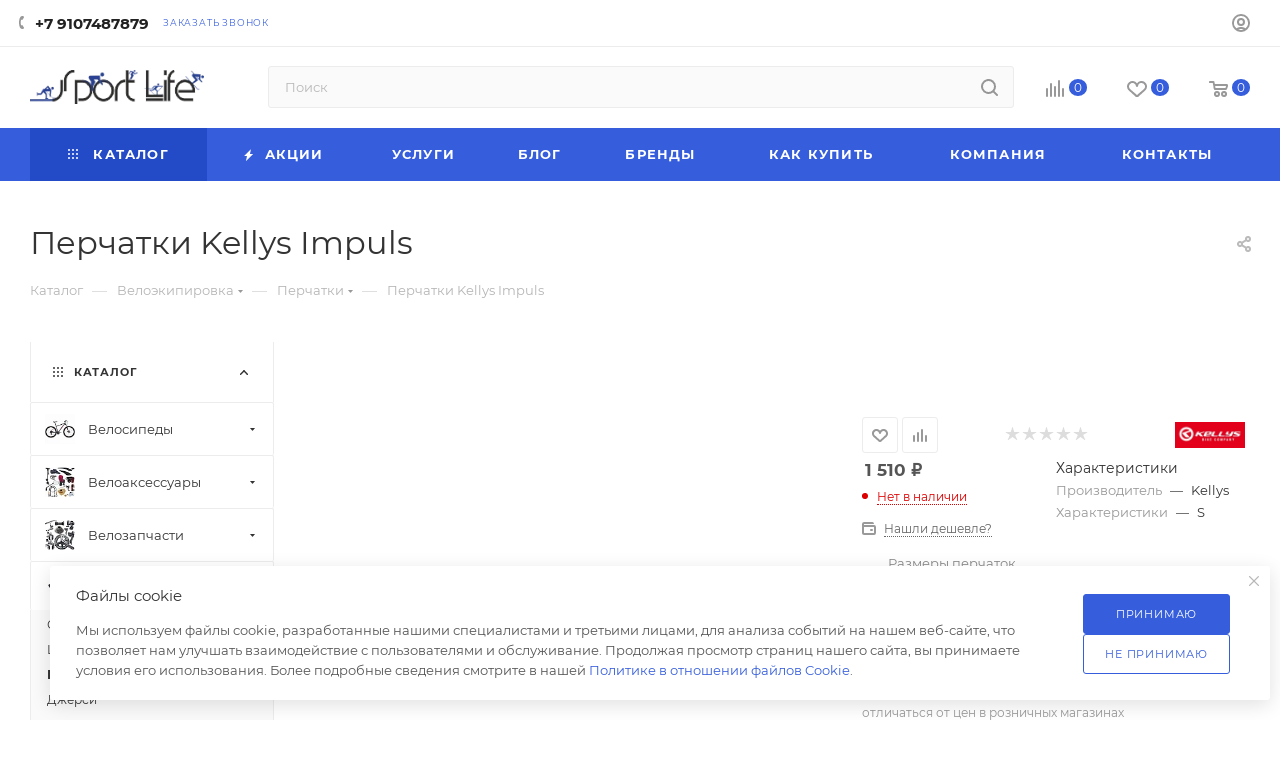

--- FILE ---
content_type: text/html; charset=UTF-8
request_url: https://sport-life.biz/catalog/veloekipirovka/perchatki/perchatki-kellys-impuls/?oid=195484
body_size: 76773
content:
<!DOCTYPE html>
<html xmlns="http://www.w3.org/1999/xhtml" xml:lang="ru" lang="ru">
<head><link rel="canonical" href="https://sport-life.biz/catalog/veloekipirovka/perchatki/perchatki-kellys-impuls/"/>
<title>Перчатки Kellys Impuls купить недорого, цена, фото описание в магазине Sport-Life</title>
<meta name="viewport" content="initial-scale=1.0, width=device-width, maximum-scale=1"/>
<meta name="HandheldFriendly" content="true"/>
<meta name="yes" content="yes"/>
<meta name="apple-mobile-web-app-status-bar-style" content="black"/>
<meta name="SKYPE_TOOLBAR" content="SKYPE_TOOLBAR_PARSER_COMPATIBLE"/>
<meta http-equiv="Content-Type" content="text/html; charset=UTF-8"/>
<meta name="description" content="Привлекательная цена на Перчатки Kellys Impuls, гарантия, помощь в выборе"/>
<link href="/bitrix/A.js,,_intranet,,_intranet-common.min.css,,q166634486161199+js,,_ui,,_design-tokens,,_dist,,_ui.design-tokens.min.css,,q171889455923463+js,,_ui,,_fonts,,_opensans,,_ui.font.opensans.min.css,,q16663447882320+js,,_main,,_popup,,_dist,,_main.popup.bundle.min.css,,q176249979628056+templates,,_aspro_max,,_components,,_bitrix,,_catalog,,_main,,_style.min.css,,q176417236345241+components,,_webdebug,,_propsorter,,_templates,,_linear,,_style.css,,q1639047763835+templates,,_aspro_max,,_vendor,,_css,,_carousel,,_swiper,,_swiper-bundle.min.css,,q173140269914468+templates,,_aspro_max,,_css,,_slider.swiper.min.css,,q17641723404048+templates,,_aspro_max,,_components,,_bitrix,,_sale.gift.main.products,,_main,,_style.min.css,,q1613400215604+templates,,_aspro_max,,_css,,_main_slider.min.css,,q176417235328839+templates,,_aspro_max,,_css,,_blocks,,_grid-list.min.css,,q17314027204788+templates,,_aspro_max,,_css,,_skeleton.min.css,,q1764172349693,Mcc.9UaH4Lzom1.css.pagespeed.cf.0p7bXl5tA5.css" rel="stylesheet"/>
<link href="/bitrix/templates/aspro_max/A.css,,_conditional,,_ui-card.min.css,,q1731402720518+css,,_video_block.min.css,,q1731402720374+css,,_gallery_small.min.css,,q1688636411851+css,,_left_block_main_page.min.css,,q168863641719952+components,,_bitrix,,_menu,,_left_front_catalog,,_style.min.css,,q16886364041371+vendor,,_css,,_carousel,,_owl,,_owl.carousel.min.css,,q16134002153351+vendor,,_css,,_carousel,,_owl,,_owl.theme.default.min.css,,q16134002151013+css,,_detail-gallery.min.css,,q17641723477046+css,,_bonus-system.min.css,,q16699044301535+css,,_jquery.fancybox.min.css,,q166601302413062+css,,_animation,,_animation_ext.css,,q16134002164934+components,,_bitrix,,_catalog.comments,,_catalog,,_style.css,,q176417236321596,Mcc.GAb5Zc_jlz.css.pagespeed.cf.04qh4cVwRq.css" rel="stylesheet"/>
<link href="/bitrix/A.panel,,_main,,_popup.min.css,,q168863376020774+templates,,_aspro_max,,_css,,_drop.min.css,,q16699044301997+components,,_bitrix,,_blog,,_templates,,_.default,,_style.min.css,,q166634483630185+components,,_bitrix,,_blog,,_templates,,_.default,,_themes,,_green,,_style.css,,q16134001541140+components,,_bitrix,,_rating.vote,,_templates,,_standart_text,,_style.min.css,,q16134001521963,Mcc.ZmuwxkqmI5.css.pagespeed.cf.p1cH1GSJ8g.css" rel="stylesheet"/>
<style data-template-style="true">@font-face{font-family:Montserrat;font-style:normal;font-weight:300;font-display:swap;src:url(/bitrix/templates/aspro_max/css/fonts/montserrat/fonts/montserrat-v15-latin_cyrillic-ext-300.eot);src:local(''),url(/bitrix/templates/aspro_max/css/fonts/montserrat/fonts/montserrat-v15-latin_cyrillic-ext-300.eot?#iefix) format('embedded-opentype'),url(/bitrix/templates/aspro_max/css/fonts/montserrat/fonts/montserrat-v15-latin_cyrillic-ext-300.woff2) format('woff2'),url(/bitrix/templates/aspro_max/css/fonts/montserrat/fonts/montserrat-v15-latin_cyrillic-ext-300.woff) format('woff'),url(/bitrix/templates/aspro_max/css/fonts/montserrat/fonts/montserrat-v15-latin_cyrillic-ext-300.ttf) format('truetype'),url(/bitrix/templates/aspro_max/css/fonts/montserrat/fonts/montserrat-v15-latin_cyrillic-ext-300.svg#Montserrat) format('svg')}@font-face{font-family:Montserrat;font-style:italic;font-weight:300;font-display:swap;src:url(/bitrix/templates/aspro_max/css/fonts/montserrat/fonts/montserrat-v15-latin_cyrillic-ext-300italic.eot);src:local(''),url(/bitrix/templates/aspro_max/css/fonts/montserrat/fonts/montserrat-v15-latin_cyrillic-ext-300italic.eot?#iefix) format('embedded-opentype'),url(/bitrix/templates/aspro_max/css/fonts/montserrat/fonts/montserrat-v15-latin_cyrillic-ext-300italic.woff2) format('woff2'),url(/bitrix/templates/aspro_max/css/fonts/montserrat/fonts/montserrat-v15-latin_cyrillic-ext-300italic.woff) format('woff'),url(/bitrix/templates/aspro_max/css/fonts/montserrat/fonts/montserrat-v15-latin_cyrillic-ext-300italic.ttf) format('truetype'),url(/bitrix/templates/aspro_max/css/fonts/montserrat/fonts/montserrat-v15-latin_cyrillic-ext-300italic.svg#Montserrat) format('svg')}@font-face{font-family:Montserrat;font-style:normal;font-weight:400;font-display:swap;src:url(/bitrix/templates/aspro_max/css/fonts/montserrat/fonts/montserrat-v15-latin_cyrillic-ext-regular.eot);src:local(''),url(/bitrix/templates/aspro_max/css/fonts/montserrat/fonts/montserrat-v15-latin_cyrillic-ext-regular.eot?#iefix) format('embedded-opentype'),url(/bitrix/templates/aspro_max/css/fonts/montserrat/fonts/montserrat-v15-latin_cyrillic-ext-regular.woff2) format('woff2'),url(/bitrix/templates/aspro_max/css/fonts/montserrat/fonts/montserrat-v15-latin_cyrillic-ext-regular.woff) format('woff'),url(/bitrix/templates/aspro_max/css/fonts/montserrat/fonts/montserrat-v15-latin_cyrillic-ext-regular.ttf) format('truetype'),url(/bitrix/templates/aspro_max/css/fonts/montserrat/fonts/montserrat-v15-latin_cyrillic-ext-regular.svg#Montserrat) format('svg')}@font-face{font-family:Montserrat;font-style:italic;font-weight:400;font-display:swap;src:url(/bitrix/templates/aspro_max/css/fonts/montserrat/fonts/montserrat-v15-latin_cyrillic-ext-italic.eot);src:local(''),url(/bitrix/templates/aspro_max/css/fonts/montserrat/fonts/montserrat-v15-latin_cyrillic-ext-italic.eot?#iefix) format('embedded-opentype'),url(/bitrix/templates/aspro_max/css/fonts/montserrat/fonts/montserrat-v15-latin_cyrillic-ext-italic.woff2) format('woff2'),url(/bitrix/templates/aspro_max/css/fonts/montserrat/fonts/montserrat-v15-latin_cyrillic-ext-italic.woff) format('woff'),url(/bitrix/templates/aspro_max/css/fonts/montserrat/fonts/montserrat-v15-latin_cyrillic-ext-italic.ttf) format('truetype'),url(/bitrix/templates/aspro_max/css/fonts/montserrat/fonts/montserrat-v15-latin_cyrillic-ext-italic.svg#Montserrat) format('svg')}@font-face{font-family:Montserrat;font-style:normal;font-weight:500;font-display:swap;src:url(/bitrix/templates/aspro_max/css/fonts/montserrat/fonts/montserrat-v15-latin_cyrillic-ext-500.eot);src:local(''),url(/bitrix/templates/aspro_max/css/fonts/montserrat/fonts/montserrat-v15-latin_cyrillic-ext-500.eot?#iefix) format('embedded-opentype'),url(/bitrix/templates/aspro_max/css/fonts/montserrat/fonts/montserrat-v15-latin_cyrillic-ext-500.woff2) format('woff2'),url(/bitrix/templates/aspro_max/css/fonts/montserrat/fonts/montserrat-v15-latin_cyrillic-ext-500.woff) format('woff'),url(/bitrix/templates/aspro_max/css/fonts/montserrat/fonts/montserrat-v15-latin_cyrillic-ext-500.ttf) format('truetype'),url(/bitrix/templates/aspro_max/css/fonts/montserrat/fonts/montserrat-v15-latin_cyrillic-ext-500.svg#Montserrat) format('svg')}@font-face{font-family:Montserrat;font-style:italic;font-weight:500;font-display:swap;src:url(/bitrix/templates/aspro_max/css/fonts/montserrat/fonts/montserrat-v15-latin_cyrillic-ext-500italic.eot);src:local(''),url(/bitrix/templates/aspro_max/css/fonts/montserrat/fonts/montserrat-v15-latin_cyrillic-ext-500italic.eot?#iefix) format('embedded-opentype'),url(/bitrix/templates/aspro_max/css/fonts/montserrat/fonts/montserrat-v15-latin_cyrillic-ext-500italic.woff2) format('woff2'),url(/bitrix/templates/aspro_max/css/fonts/montserrat/fonts/montserrat-v15-latin_cyrillic-ext-500italic.woff) format('woff'),url(/bitrix/templates/aspro_max/css/fonts/montserrat/fonts/montserrat-v15-latin_cyrillic-ext-500italic.ttf) format('truetype'),url(/bitrix/templates/aspro_max/css/fonts/montserrat/fonts/montserrat-v15-latin_cyrillic-ext-500italic.svg#Montserrat) format('svg')}@font-face{font-family:Montserrat;font-style:normal;font-weight:600;font-display:swap;src:url(/bitrix/templates/aspro_max/css/fonts/montserrat/fonts/montserrat-v15-latin_cyrillic-ext-600.eot);src:local(''),url(/bitrix/templates/aspro_max/css/fonts/montserrat/fonts/montserrat-v15-latin_cyrillic-ext-600.eot?#iefix) format('embedded-opentype'),url(/bitrix/templates/aspro_max/css/fonts/montserrat/fonts/montserrat-v15-latin_cyrillic-ext-600.woff2) format('woff2'),url(/bitrix/templates/aspro_max/css/fonts/montserrat/fonts/montserrat-v15-latin_cyrillic-ext-600.woff) format('woff'),url(/bitrix/templates/aspro_max/css/fonts/montserrat/fonts/montserrat-v15-latin_cyrillic-ext-600.ttf) format('truetype'),url(/bitrix/templates/aspro_max/css/fonts/montserrat/fonts/montserrat-v15-latin_cyrillic-ext-600.svg#Montserrat) format('svg')}@font-face{font-family:Montserrat;font-style:italic;font-weight:600;font-display:swap;src:url(/bitrix/templates/aspro_max/css/fonts/montserrat/fonts/montserrat-v15-latin_cyrillic-ext-600italic.eot);src:local(''),url(/bitrix/templates/aspro_max/css/fonts/montserrat/fonts/montserrat-v15-latin_cyrillic-ext-600italic.eot?#iefix) format('embedded-opentype'),url(/bitrix/templates/aspro_max/css/fonts/montserrat/fonts/montserrat-v15-latin_cyrillic-ext-600italic.woff2) format('woff2'),url(/bitrix/templates/aspro_max/css/fonts/montserrat/fonts/montserrat-v15-latin_cyrillic-ext-600italic.woff) format('woff'),url(/bitrix/templates/aspro_max/css/fonts/montserrat/fonts/montserrat-v15-latin_cyrillic-ext-600italic.ttf) format('truetype'),url(/bitrix/templates/aspro_max/css/fonts/montserrat/fonts/montserrat-v15-latin_cyrillic-ext-600italic.svg#Montserrat) format('svg')}@font-face{font-family:Montserrat;font-style:normal;font-weight:700;font-display:swap;src:url(/bitrix/templates/aspro_max/css/fonts/montserrat/fonts/montserrat-v15-latin_cyrillic-ext-700.eot);src:local(''),url(/bitrix/templates/aspro_max/css/fonts/montserrat/fonts/montserrat-v15-latin_cyrillic-ext-700.eot?#iefix) format('embedded-opentype'),url(/bitrix/templates/aspro_max/css/fonts/montserrat/fonts/montserrat-v15-latin_cyrillic-ext-700.woff2) format('woff2'),url(/bitrix/templates/aspro_max/css/fonts/montserrat/fonts/montserrat-v15-latin_cyrillic-ext-700.woff) format('woff'),url(/bitrix/templates/aspro_max/css/fonts/montserrat/fonts/montserrat-v15-latin_cyrillic-ext-700.ttf) format('truetype'),url(/bitrix/templates/aspro_max/css/fonts/montserrat/fonts/montserrat-v15-latin_cyrillic-ext-700.svg#Montserrat) format('svg')}@font-face{font-family:Montserrat;font-style:italic;font-weight:700;font-display:swap;src:url(/bitrix/templates/aspro_max/css/fonts/montserrat/fonts/montserrat-v15-latin_cyrillic-ext-700italic.eot);src:local(''),url(/bitrix/templates/aspro_max/css/fonts/montserrat/fonts/montserrat-v15-latin_cyrillic-ext-700italic.eot?#iefix) format('embedded-opentype'),url(/bitrix/templates/aspro_max/css/fonts/montserrat/fonts/montserrat-v15-latin_cyrillic-ext-700italic.woff2) format('woff2'),url(/bitrix/templates/aspro_max/css/fonts/montserrat/fonts/montserrat-v15-latin_cyrillic-ext-700italic.woff) format('woff'),url(/bitrix/templates/aspro_max/css/fonts/montserrat/fonts/montserrat-v15-latin_cyrillic-ext-700italic.ttf) format('truetype'),url(/bitrix/templates/aspro_max/css/fonts/montserrat/fonts/montserrat-v15-latin_cyrillic-ext-700italic.svg#Montserrat) format('svg')}</style>
<style data-template-style="true">:root{--on_toggle:initial;--OFF_toggle: }.theme-default,.theme-light{--light:var(--ON_toggle);--dark:var(--OFF_toggle)}.theme-dark{--light:var(--OFF_toggle);--dark:var(--ON_toggle)}body,.theme-dark{--white_text_black:var(--light,#333) var(--dark,white);--white_text_black2:var(--light,#222) var(--dark,white);--white_text_black_reverse:var(--light,#fff) var(--dark,#333);--basic_text_black:var(--light,#555) var(--dark,#ccc);--light_basic_text_black:var(--light,#666) var(--dark,#ccc);--black_bg_black:var(--light,#fff) var(--dark,#1b1b1b);--darkerblack_bg_black:var(--light,#f8f8f8) var(--dark,#121212);--stroke_black:var(--light,#ececec) var(--dark,#3a3a3a);--stroke_black_hover:var(--light,#fff) var(--dark,#3a3a3a);--card_bg_black:var(--light,#fff) var(--dark,#232323);--card_bg_hover_black:var(--light,#fff) var(--dark,#2b2b2b);--arrows_bg_black:var(--light,#fff) var(--dark,#444);--line_bg_black:var(--light,#f2f2f2) var(--dark,#2b2b2b);--light_bg_black:var(--light,#fafafa) var(--dark,#1b1b1b);--light2_bg_black:var(--light,#fafafa) var(--dark,#232323);--gray_bg_black:var(--light,#ccc) var(--dark,#3a3a3a);--white_bg_ccc:var(--light,#fff) var(--dark,#ccc);--fill_dark_light:var(--light,#333) var(--dark,#fff);--fill_dark_light_ccc:var(--light,#333) var(--dark,#ccc);--fill_dark_light_hover:var(--light,var(--theme-base-color)) var(--dark,#ccc);--fill_dark_light_white_hover:var(--light,var(--theme-base-color)) var(--dark,#fff);--dark_light-wtheme-hue:var(--light,var(--theme-base-color-hue)) var(--dark,0);--dark_light-wtheme-saturation:var(--light,var(--theme-base-color-saturation)) var(--dark,0%);--dark_light-wtheme-lightness:var(--light,var(--theme-base-color-lightness)) var(--dark,100%);--dark_light-hue:var(--light,0) var(--dark,0);--dark_light-saturation:var(--light,0%) var(--dark,0%);--dark_light-lightness:var(--light,97%) var(--dark,7%);--checkbox_dark_light:var(--light,#afafaf) var(--dark,#3a3a3a);--opacity_dark_light_hover:var(--light,var(--theme-base-opacity-color)) var(--dark,#3a3a3a);--dff_dark_light:var(--light,#fff) var(--dark,#121212)}@media (prefers-color-scheme:dark){.theme-default{--light:var(--OFF_toggle);--dark:var(--ON_toggle)}}</style>
<style data-template-style="true">.color-theme{color:#9e9e9e;color:var(--theme-base-color)}.colored_theme_bg,.colored_theme_bg_before:before,.colored_theme_hover_bg-block:hover .colored_theme_hover_bg-el,.colored_theme_hover_bg:hover,.colored_theme_hover_bg_before:hover:before,.item-accordion-wrapper.opened .accordion-head:before,.landings-list__item--active,.theme-bg-active.active,.video-block .image .play:after{background-color:#9e9e9e;background-color:var(--theme-base-color);border-color:#9e9e9e;border-color:var(--theme-base-color)}.fill-dark-light,.fill-dark-light path,.fill-dark-light-block path,.fill-dark-light-block use{fill:var(--fill_dark_light)}.fill-use-999 svg use,.fill-use-svg-999{fill:#999}.colored:hover,.dark-color:not(.active){color:#333;color:var(--white_text_black);text-decoration:none}.colored,.dark-color:hover,.top-block .menu>li>a:hover,a.colored,body#main .colored_theme_hover_text:hover,body#main .colored_theme_text,body#main .colored_theme_text_with_hover:not(:hover){color:#9e9e9e;color:var(--fill_dark_light_hover)}.sites:hover .svg.inline use,.top-btn .svg.inline:hover svg path,.top-btn .svg.inline:hover svg use,.top-btn:hover .svg.inline svg path,.top-btn:hover .svg.inline svg use,a:hover .svg.inline path,a:hover .svg.inline use{fill:var(--fill_dark_light_hover)}.wrapper1:not(.light-menu-color) .header_wrap:not(.light-menu-color) .logo_and_menu-row .wrap_icon .top-btn:hover .title{color:#9e9e9e;color:var(--fill_dark_light_white_hover)}.dark_link:hover span,.dl:hover a,.hover_color_theme:hover,.selected a.dark_link,a.dark_link:hover,a.muted:hover{color:#9e9e9e;color:var(--fill_dark_light_hover)!important}#main .colored_theme_svg svg path,.colored_theme_svg,.contents.parametrs .dynamic_left_side .items_inner .bottom_description a svg path{fill:var(--theme-base-color)}.muted:not(.ncolor):hover svg path{fill:var(--fill_dark_light_white_hover)}.color-theme-hover:hover,.color-theme-hover:hover *{color:var(--fill_dark_light_hover)!important}.logo.colored svg .icon-path,.svg.colored:not(.svg-inline-icon) *{fill:var(--fill_dark_light_hover)}.svg-inline-authorization *,.svg.colored.svg-inline-icon *{fill:var(--theme-base-color)}.colored_theme_block_text:hover .colored_theme_el_text{color:var(--fill_dark_light_hover)!important}.fancybox-is-open svg:hover path,body#main .colored_theme_hover_text:hover svg path,body#main .colored_theme_text_with_hover:not(:hover) .svg svg path{fill:var(--fill_dark_light_white_hover)}.fancybox-is-open svg:hover use,body#main .colored_theme_hover_text:hover svg use,body#main .colored_theme_text_with_hover:not(:hover) .svg svg use{fill:var(--fill_dark_light_white_hover)}.colored_theme_hover_bg-block:hover .colored_theme_hover_bg-el-svg svg path{fill:var(--fill_dark_light_white_hover)}.link,body a{color:var(--fill_dark_light_white_hover);text-decoration:underline;text-decoration-color:var(--light,transparent) var(--dark,#fff);text-underline-offset:3px}.stroke-dark-light,.stroke-dark-light *,.stroke-dark-light-block path,.stroke-dark-light-block use{stroke:var(--fill_dark_light)}.btn.btn-transparent-border{background-color:transparent;color:#9e9e9e;color:var(--fill_dark_light_white_hover);border:1px solid;border-color:hsla(var(--dark_light-wtheme-hue),var(--dark_light-wtheme-saturation),var(--dark_light-wtheme-lightness),.35)}.btn.btn-transparent-border-color{border-color:hsla(var(--dark_light-wtheme-hue),var(--dark_light-wtheme-saturation),var(--dark_light-wtheme-lightness),.35);color:var(--fill_dark_light_hover)}.btn.btn-transparent-border-color:focus,.btn.btn-transparent-border-color:hover{background-color:var(--theme-base-color);border-color:var(--theme-base-color)}.btn.btn-transparent{color:#333;color:var(--white_text_black)}</style>
<link href="/bitrix/templates/aspro_max/vendor/css/A.bootstrap.min.css,q161340021592469.pagespeed.cf.4g_4OdSf6i.css" data-template-style="true" rel="stylesheet"/>
<link href="/bitrix/templates/aspro_max/css/A.styles.min.css,q1764172362170852.pagespeed.cf.kitCYLcmER.css" data-template-style="true" rel="stylesheet"/>
<link href="/bitrix/templates/aspro_max/css/blocks/A.blocks.min.css,q176417234419224.pagespeed.cf.e63L5K945T.css" data-template-style="true" rel="stylesheet"/>
<style data-template-style="true">.counter-state{position:absolute;top:0;right:0}.counter-state--in-icons{top:-3px;right:-9px}.counter-state.counter-state--empty{display:none}.counter-state__content{padding:0 4px;min-width:16px;height:15px;line-height:16px;border-radius:100%}.counter-state__content-item-value{color:#fff;font-size:.667em}</style>
<link href="/bitrix/templates/aspro_max/css/A.menu.min.css,q176417236272862.pagespeed.cf.1-aGSuAUfx.css" data-template-style="true" rel="stylesheet"/>
<link href="/bitrix/templates/aspro_max/css/A.catalog.min.css,q173140271415325.pagespeed.cf.SNlZ3GnKAZ.css" data-template-style="true" rel="stylesheet"/>
<style data-template-style="true">.has-ripple{position:relative;overflow:hidden;-webkit-transform:translate3d(0,0,0);-o-transform:translate3d(0,0,0);transform:translate3d(0,0,0)}.ripple{display:block;position:absolute;pointer-events:none;border-radius:50%;-webkit-transform:scale(0);-o-transform:scale(0);transform:scale(0);background:#fff;opacity:1}.ripple-animate{-webkit-animation:ripple;-o-animation:ripple;animation:ripple}@-webkit-keyframes ripple {
    100% {
        opacity: 0;
        -webkit-transform: scale(2);
        transform: scale(2);
    }
}@-o-keyframes ripple {
    100% {
        opacity: 0;
        -o-transform: scale(2);
        transform: scale(2);
    }
}@keyframes ripple {
    100% {
        opacity: 0;
        transform: scale(2);
    }
}</style>
<link href="/bitrix/templates/aspro_max/css/A.stores.min.css,q17641723608896.pagespeed.cf.LaFj5elIJB.css" data-template-style="true" rel="stylesheet"/>
<style data-template-style="true">.ymaps-controls-lefttop{bottom:0;top:auto!important}body .wrapper1 .ymaps-b-zoom_hints-pos_right{left:50%!important;right:auto!important;top:auto!important;bottom:20px!important;border-radius:32px;box-shadow:0 2px 6px 0 rgba(0,0,0,.2);background:#fff;margin-left:-88px}body .wrapper1 .ymaps-b-zoom{width:80px;height:36px;padding:6px 10px}body .wrapper1 .ymaps-b-zoom:before{content:'';position:absolute;right:50%;top:5px;bottom:5px;width:2px;background-color:#f5f5f5}body .wrapper1 .ymaps-b-zoom__scale{display:none}body .wrapper1 .ymaps-b-zoom__button{display:inline-block;height:26px;width:30px;opacity:.6}body .wrapper1 .ymaps-b-zoom__button:hover{opacity:1}body .wrapper1 .ymaps-b-form-button__content{background-image:none}body .wrapper1 .ymaps-b-form-button{background-image:none;overflow:visible}body .wrapper1 .ymaps-b-form-button__left{background-image:none}body .wrapper1 .ymaps-b-zoom__button_type_minus{background-image:none;text-align:center}body .wrapper1 .ymaps-b-zoom__button_type_plus{background-image:none;text-align:center}body .wrapper1 .ymaps-b-zoom__button_type_minus .ymaps-b-zoom__sprite{width:100%;height:100%;background-image:url(/bitrix/templates/aspro_max/images/svg/yandexMapMinus.svg);left:0;background-position:-6px -3px}body .wrapper1 .ymaps-b-zoom__button_type_plus .ymaps-b-zoom__sprite{width:100%;height:100%;background-image:url(/bitrix/templates/aspro_max/images/svg/yandexMapPlus.svg);left:0;top:0;background-position:-1px -3px}body .wrapper1 .ymaps-controls-righttop{bottom:0;top:auto!important}body .wrapper1 .ymaps-controls-righttop>ymaps{top:auto!important;bottom:20px!important;right:auto!important;left:50%;margin-left:2px}body .wrapper1 .ymaps-controls-righttop .ymaps-b-select.ymaps-b-select_control_listbox{background:#fff;border-radius:32px;box-shadow:0 2px 6px 0 rgba(0,0,0,.2);padding:3px 0 3px 25px;position:relative}body .wrapper1 .ymaps-controls-righttop .ymaps-b-select.ymaps-b-select_control_listbox:before{content:'';position:absolute;left:5px;top:2px;width:25px;height:25px;background-image:url(/bitrix/templates/aspro_max/images/svg/yandexMapShema.svg)}body .wrapper1 .ymaps-b-select_state_opened .ymaps-b-popupa_layout_yes{position:absolute;left:3px;bottom:100%;margin-bottom:3px;top:auto}body .wrapper1 .ymaps-b-select_state_opened .ymaps-b-popupa_layout_yes .ymaps-b-popupa__shadow{display:none}body .wrapper1 .ymaps-b-select_state_opened .ymaps-b-popupa_layout_yes .ymaps-b-popupa__body{border-radius:8px;box-shadow:0 2px 6px 0 rgba(0,0,0,.2);padding:5px}body.index .ymaps-image-with-content{background-image:none!important}@media (min-width:768px) and (max-width:1200px){body .wrapper1.with_left_block .front_map3 .ymaps-controls-righttop{bottom:auto;top:0!important}body .wrapper1.with_left_block .front_map3 .ymaps-b-zoom_hints-pos_right{left:0!important;right:auto!important;top:20px!important;bottom:auto!important;margin-left:10px}body .wrapper1.with_left_block .front_map3 .ymaps-controls-righttop>ymaps{top:20px!important;bottom:auto!important;right:0!important;left:auto;margin-right:10px}body .wrapper1.with_left_block .front_map3 .ymaps-b-select_state_opened .ymaps-b-popupa_layout_yes{top:100%;margin-top:3px;bottom:auto;left:auto!important;right:0!important}body .wrapper1.with_left_block .front_map3 .ymaps-controls-lefttop{bottom:auto;top:0!important}body .wrapper1.with_left_block .front_map2 .ymaps-controls-righttop{bottom:auto;top:0!important}body .wrapper1.with_left_block .front_map2 .ymaps-b-zoom_hints-pos_right{left:0!important;right:auto!important;top:20px!important;bottom:auto!important;margin-left:10px}body .wrapper1.with_left_block .front_map2 .ymaps-controls-righttop>ymaps{top:20px!important;bottom:auto!important;right:0!important;left:auto;margin-right:10px}body .wrapper1.with_left_block .front_map2 .ymaps-b-select_state_opened .ymaps-b-popupa_layout_yes{top:100%;margin-top:3px;bottom:auto;left:auto!important;right:0!important}body .wrapper1.with_left_block .front_map2 .ymaps-controls-lefttop{bottom:auto;top:0!important}}@media (max-width:767px){body .wrapper1 .ymaps-controls-pane{display:none!important}.yandex-map__frame{position:fixed!important;top:0;bottom:0;left:0;right:0;z-index:10000!important}.yandex-map__frame .bx-yandex-view-layout,.yandex-map__frame .bx-yandex-view-map,.yandex-map__frame .bx-yandex-map{width:100%;height:100%!important}.yandex-map__frame .bx-yandex-view-layout:before{content:none}body .yandex-map__frame .ymaps-controls-pane{display:block!important;position:absolute!important;top:auto!important;bottom:20px!important}body .wrapper1 .yandex-map__frame .ymaps-controls-righttop>ymaps{top:auto!important;bottom:0!important;left:50vw;margin-left:10px}body .wrapper1 .yandex-map__frame .ymaps-controls-lefttop>ymaps{top:auto!important;bottom:0!important;left:50vw!important;transform:translateX(calc(-100% - 15px));margin-left:0}body .wrapper1 .yandex-map__frame .ymaps-copyrights-pane,body .wrapper1 .yandex-map__frame .ymaps-copyrights-pane+ymaps{display:none!important}body .wrapper1 .yandex-map__frame .ymaps-b-select_state_opened .ymaps-b-popupa_layout_yes{bottom:100%!important;top:auto!important}.bx-yandex-view-layout{position:relative}.bx-yandex-view-layout:before{content:'';position:absolute;top:0;bottom:0;left:0;right:0;z-index:1}.bx-yandex-view-layout .yandex-map__mobile-opener{content:'';position:absolute;top:10px;right:10px;width:40px;height:40px;background-color:#fff;border-radius:4px;box-shadow:0 1px 10px rgba(0,0,0,.15);z-index:1;background-image:url(/bitrix/templates/aspro_max/images/svg/yandexMapArrows.svg);background-position:center;background-repeat:no-repeat}.bx-yandex-view-layout .yandex-map__mobile-opener.closer{background-image:url(/bitrix/templates/aspro_max/images/svg/yandexMapCloser.svg)}}@media (max-width:530px){body .wrapper1 .ymaps-controls-righttop{bottom:auto;top:0!important}body .wrapper1 .ymaps-controls-lefttop{bottom:auto;top:0!important}body .wrapper1 .ymaps-b-zoom_hints-pos_right{left:0!important;right:auto!important;top:20px!important;bottom:auto!important;margin-left:10px}body .wrapper1 .ymaps-controls-righttop>ymaps{top:20px!important;bottom:auto!important;right:0!important;left:auto;margin-right:10px}body .wrapper1 .ymaps-b-select_state_opened .ymaps-b-popupa_layout_yes{top:100%;margin-top:3px;bottom:auto;left:auto!important;right:0!important}}@media (max-width:600px){.bx-yandex-view-layout.front_map .pane_info_wrapper .pane_info{width:auto;margin:20px 16px;position:static}.bx-yandex-view-layout .pane_info_wrapper .pane_info .title_block{padding:24px 0 22px;margin:0 30px}}</style>
<style data-template-style="true">iframe.waitwindowlocal{position:absolute;border:0;z-index:9999}div.waitwindowlocal{position:absolute;width:25px;height:25px;padding:0;z-index:10000;display:none}div.waitwindowlocalshadow{position:absolute;background:rgba(255,255,255,.6);z-index:2}</style>
<link href="/bitrix/templates/aspro_max/css/searchtitle.min.css,q17314027019454.pagespeed.ce.-dzYPd56iL.css" data-template-style="true" rel="stylesheet"/>
<style data-template-style="true">.line-block{display:flex;align-items:center;flex-shrink:0;margin:0 -16px}.line-block--column{flex-direction:column}.line-block--align-normal{align-items:normal}.line-block--align-baseline{align-items:baseline}.line-block--align-flex-start{align-items:flex-start}.line-block--align-flex-end{align-items:flex-end}.line-block--flex-wrap{flex-wrap:wrap}.line-block>.line-block__item{padding-left:16px;padding-right:16px}.line-block--40{margin-left:-20px;margin-right:-20px}.line-block--40>.line-block__item{padding-left:20px;padding-right:20px}.line-block--48{margin-left:-24px;margin-right:-24px}.line-block--48>.line-block__item{padding-left:24px;padding-right:24px}.line-block--100{margin-left:-50px;margin-right:-50px}.line-block--100>.line-block__item{padding-left:50px;padding-right:50px}.line-block-80{margin-left:-40px;margin-right:-40px}.line-block--80>.line-block__item{padding-left:40px;padding-right:40px}.line-block--24{margin-left:-12px;margin-right:-12px}.line-block--24>.line-block__item{padding-left:12px;padding-right:12px}.line-block--20{margin-left:-10px;margin-right:-10px}.line-block--20>.line-block__item{padding-left:10px;padding-right:10px}.line-block--16{margin-left:-8px;margin-right:-8px}.line-block--16>.line-block__item{padding-left:8px;padding-right:8px}.line-block--12{margin-left:-6px;margin-right:-6px}.line-block--12>.line-block__item{padding-left:6px;padding-right:6px}.line-block--8{margin-left:-4px;margin-right:-4px}.line-block--8>.line-block__item{padding-left:4px;padding-right:4px}.line-block--6{margin-left:-3px;margin-right:-3px}.line-block--6>.line-block__item{padding-left:3px;padding-right:3px}.line-block--4{margin-left:-2px;margin-right:-2px}.line-block--4>.line-block__item{padding-left:2px;padding-right:2px}.line-block--2{margin-left:-1px;margin-right:-1px}.line-block--2>.line-block__item{padding-left:1px;padding-right:1px}.line-block--0{margin-left:0;margin-right:0}.line-block--0>.line-block__item{padding-left:0;padding-right:0}.line-block--flex-100>.line-block__item{flex-basis:100%}@media all and (max-width:1400px){.line-block--24-narrow{margin-left:-12px;margin-right:-12px}.line-block--24-narrow>.line-block__item{padding:0 12px}}@media all and (max-width:1300px){.line-block--24-1300{margin-left:-12px;margin-right:-12px}.line-block--24-1300>.line-block__item{padding:0 12px}}@media all and (max-width:1200px){.line-block--24-1200{margin-left:-12px;margin-right:-12px}.line-block--40-1200{margin-left:-10px;margin-right:-10px}.line-block--24-1200>.line-block__item{padding:0 12px}.line-block--40-1200>.line-block__item{padding-left:10px;padding-right:10px}}@media all and (max-width:1100px){.line-block--24-1100{margin-left:-12px;margin-right:-12px}.line-block--24-1100>.line-block__item{padding:0 12px}}@media all and (max-width:1400px){.line-block--32-narrow{margin-left:-16px;margin-right:-16px}.line-block--32-narrow>.line-block__item{padding:0 16px}.line-block--32-1400{margin-left:-16px;margin-right:-16px}.line-block--32-1400>.line-block__item{padding:0 16px}}@media all and (max-width:1300px){.line-block--32-1300{margin-left:-16px;margin-right:-16px}.line-block--32-1300>.line-block__item{padding:0 16px}}@media all and (max-width:1200px){.line-block--32-1200{margin-left:-16px;margin-right:-16px}.line-block--32-1200>.line-block__item{padding:0 16px}}@media all and (max-width:1100px){.line-block--32-1100{margin-left:-16px;margin-right:-16px}.line-block--32-1100>.line-block__item{padding:0 16px}}@media (max-width:1400px){.line-block--wrap-end-1400{flex-wrap:wrap;justify-content:flex-end}}@media (max-width:767px){.line-block--block{display:block}}.line-block--24-vertical{margin-top:-12px;margin-bottom:-12px}.line-block--24-vertical>.line-block__item{padding-top:12px;padding-bottom:12px}.line-block--16-vertical{margin-top:-8px;margin-bottom:-8px}.line-block--16-vertical>.line-block__item{padding-top:8px;padding-bottom:8px}.line-block--12-vertical{margin-top:-6px;margin-bottom:-6px}.line-block--12-vertical>.line-block__item{padding-top:6px;padding-bottom:6px}.line-block--8-vertical{margin-top:-4px;margin-bottom:-4px}.line-block--8-vertical>.line-block__item{padding-top:4px;padding-bottom:4px}.line-block--8-1-vertical{margin-top:-8px;margin-bottom:-1px}.line-block--8-1-vertical>.line-block__item{padding-top:8px;padding-bottom:1px}.line-block--5-6-vertical{margin-top:-5px;margin-bottom:-6px}.line-block--5-6-vertical>.line-block__item{padding-top:5px;padding-bottom:6px}.line-block--gap{--gap:0;margin:0;gap:var(--gap)}.line-block--gap>.line-block__item{padding:0}.line-block--gap-4{--gap:8px}.line-block--gap-6{--gap:8px}.line-block--gap-8{--gap:8px}.line-block--gap-12{--gap:12px}.line-block--gap-16{--gap:16px}.line-block--gap-20{--gap:20px}</style>
<style data-template-style="true">.menu-row .mega-menu table td.wide_menu .more_items{color:var(--light_basic_text_black)}.menu-row .mega-menu table td.wide_menu .more_items:hover{color:var(--fill_dark_light_white_hover)}</style>
<style data-template-style="true">.mega-menu{--transition-duration:0.2s;--transition-delay:0.2s;--menu-item-hover-color:#fff}.mega-menu:not(.visible){overflow:hidden}.mega-menu .dropdown-menu{display:block;opacity:0;transition:opacity var(--transition-duration) ease-in-out var(--transition-delay),visibility var(--transition-duration) ease-in-out var(--transition-delay);visibility:hidden}.dark-hover-overlay .mega-menu .menu-item.dropdown .wrap::before{background-color:transparent;bottom:0;content:"";display:block;left:0;pointer-events:none;position:fixed;right:0;top:0;transform:translate3d(0,0,0);transition:all var(--transition-duration) ease-in;z-index:4}.dropdown-submenu:hover>.dropdown-menu,.mega-menu .menu-item.wide_menu:hover .dropdown-menu,.mega-menu .menu-item:hover .wrap>.dropdown-menu{visibility:visible;opacity:1}.mega-menu .menu-item.dropdown .wrap,.mega-menu .menu-item.dropdown .wrap>a{background-color:inherit}.mega-menu .menu-item.dropdown .wrap>a,.mega-menu .menu-item.dropdown .wrap>a path{transition:all var(--transition-duration,.25s) ease-in-out}.dark-hover-overlay .mega-menu .menu-item.dropdown:hover .wrap>a{color:var(--menu-item-hover-color)!important}.dark-hover-overlay .mega-menu .menu-item.dropdown:hover .wrap>a path{fill:var(--menu-item-hover-color)!important}.mega-menu .menu-item.dropdown:hover .wrap,.mega-menu .menu-item.dropdown:hover .wrap>a{z-index:4}.mega-menu .menu-item.dropdown:hover .wrap::before{background-color:rgba(0,0,0,.6)}</style>
<style data-template-style="true">.breadcrumbs .breadcrumbs{padding:0}.breadcrumbs__item{display:inline-block;position:relative;padding-right:16px;margin-right:-16px}.mobile .breadcrumbs__item:hover .breadcrumbs__dropdown-wrapper{display:none}.mobile .breadcrumbs__item.hover .breadcrumbs__dropdown-wrapper{display:block}.breadcrumbs__separator{position:relative;zoom:1;bottom:-1px;display:inline-block;line-height:18px;margin:0 10px 0 9px;border:none;color:#ddd}.breadcrumbs__link{text-decoration:none}.breadcrumbs__item--with-dropdown:hover .breadcrumbs__arrow-down{opacity:1}.breadcrumbs__arrow-down{opacity:.5;border:none;top:13px;right:3px;display:none;height:3px;line-height:18px;margin:0 4px;position:absolute;width:5px;z-index:1;font-size:0}.breadcrumbs__arrow-down .svg{top:-8px}.breadcrumbs__item--with-dropdown .breadcrumbs__arrow-down{display:inline-block}.breadcrumbs__item-name{color:#b6b5b5}.breadcrumbs a:hover span{color:var(--fill_dark_light_white_hover)}.breadcrumbs__item--with-dropdown .breadcrumbs__item--dropdown{-webkit-transition:none;-moz-transition:none;-o-transition:none;transition:none}.breadcrumbs__dropdown-wrapper{opacity:0;visibility:hidden;transition-property:opacity,visibility;transition-duration:.2s;transition-timing-function:ease;transition-delay:.15s;padding-top:8px;top:18px;z-index:2;position:absolute;left:-18px}.breadcrumbs__item--with-dropdown:hover .breadcrumbs__dropdown-wrapper{opacity:1;visibility:visible}.breadcrumbs__dropdown{background:#fff;background:var(--card_bg_black);padding:11px 20px;text-align:left;box-shadow:0 1px 5px 1px rgba(0,0,0,.12)}.breadcrumbs__dropdown .breadcrumbs__dropdown-item{display:block;line-height:14px;padding:5px 0;text-decoration:none;text-transform:none;white-space:nowrap}@media (min-width:768px){.breadcrumbs__item--with-dropdown+.breadcrumbs__separator{margin-left:18px}}@media (max-width:767px){.breadcrumbs__item--with-dropdown .breadcrumbs__arrow-down{display:none}}</style>
<link href="/bitrix/templates/aspro_max/css/A.footer.min.css,q176417236231704.pagespeed.cf.R0M0WXGiCo.css" data-template-style="true" rel="stylesheet"/>
<style data-template-style="true">.popup.dyn_mp_jqm_frame{max-width:768px;width:auto}.marketing-popup{min-height:200px;min-width:250px}.marketing-popup:not(.marketing-popup--has-img){max-width:580px}.marketing-popup.marketing-popup--has-img .marketing-popup__picture{position:sticky;top:0;overflow:hidden;max-height:100vh}.marketing-popup.marketing-popup--has-img .marketing-popup__picture>div{display:block;width:100%;height:100%;background-size:cover;background-position:center}.marketing-popup.marketing-popup--has-img .marketing-popup__text{line-height:1.715em}.marketing-popup__btn{display:flex;gap:10px;flex-wrap:wrap;max-width:100%}.marketing-popup__btn .btn{overflow:hidden;text-overflow:ellipsis;max-width:100%}.marketing-popup .marketing-popup__main-block{padding:45px 50px 50px 50px;min-height:200px}.marketing-popup .marketing-popup__btn{margin-top:29px}.marketing-popup .marketing-popup__btn .btn{margin-bottom:0}.marketing-popup__title{margin-bottom:15px}.marketing-popup__timer{display:flex;margin-bottom:20px}.dyn_mp_jqm_frame.TEXT .marketing-popup{padding:32px 35px 30px 35px;min-height:auto}.dyn_mp_jqm_frame.TEXT .marketing-popup__title{font-size:1em;padding:0}.dyn_mp_jqm_frame.TEXT .marketing-popup__text{font-size:.8667em;line-height:1.54em;padding:0}.dyn_mp_jqm_frame.TEXT .jqmClose{padding:11px}.dyn_mp_jqm_frame.TEXT .jqmClose i,.dyn_mp_jqm_frame.TEXT .jqmClose i svg{width:10px;height:10px}.dyn_mp_jqm_frame.TEXT .marketing-popup__btn{font-size:15px;letter-spacing:.8px}.dyn_mp_jqm_frame.TEXT .marketing-popup__timer .icons{display:none!important}.dyn_mp_jqm_frame.TEXT .marketing-popup__timer .countdown{padding-right:4px;padding-left:4px}.dyn_mp_jqm_frame.TEXT{max-width:410px}.dyn_mp_jqm_frame.TEXT .marketing-popup__btn{margin-top:19px}.dyn_mp_jqm_frame.TEXT--wide{width:calc(100% - 60px)}.dyn_mp_jqm_frame.TEXT--wide .marketing-popup{display:flex;align-items:center;justify-content:space-between;max-width:none;padding:21px 40px 20px 26px;gap:20px}.dyn_mp_jqm_frame.TEXT--wide .marketing-popup__btn{margin-top:0;margin-left:10px;min-width:0}.dyn_mp_jqm_frame.TEXT--wide .marketing-popup__wrapper{flex:1;min-width:250px}.popup.dyn_mp_jqm_frame{--dyn-mp-margin:20px}@media (min-width:768px){.popup.dyn_mp_jqm_frame{margin:var(--dyn-mp-margin)}.dyn_mp_jqm_frame.BOTTOM_CENTER{bottom:0}.dyn_mp_jqm_frame.BOTTOM_RIGHT{bottom:0;right:0}.dyn_mp_jqm_frame.BOTTOM_LEFT{bottom:0;left:0}.dyn_mp_jqm_frame.TOP_CENTER{top:0}.dyn_mp_jqm_frame.TOP_RIGHT{top:0;right:0}.dyn_mp_jqm_frame.TOP_LEFT{top:0;left:0}.dyn_mp_jqm_frame.CENTER_LEFT{left:0}.dyn_mp_jqm_frame.CENTER_RIGHT{right:0}}.dyn_mp_jqm_frame.mp-no-overlay,.dyn_mp_jqm_frame.TEXT{box-shadow:var(--light,0 5px 20px 0 #0000001f) var(--dark,0 0 0 1px #ffffff33)}@media (max-width:767px){.dyn_mp_jqm_frame.mp-no-overlay{top:0}}.marketing-popup.with_web_form .form .form_head{padding-top:0}.marketing-popup.with_web_form .form .form_footer,.dyn_mp_jqm_frame .marketing-popup.with_web_form .form .form_result.success{margin-bottom:0;padding-bottom:0}.marketing-popup.with_web_form .form .form_body,.marketing-popup.with_web_form .form .form_head,.marketing-popup.with_web_form .form .form_footer,.marketing-popup.with_web_form .form .form_result{padding-left:0;padding-right:0}.marketing-popup.with_web_form.marketing-popup--has-img .marketing-popup__picture{max-width:unset}.marketing-popup.with_web_form .close.jqmClose{display:none}.marketing-popup.with_web_form .marketing-popup__coupon{margin-bottom:20px}.marketing-popup-bg-block{background-size:cover;background-repeat:no-repeat;background-position:center}.dyn_mp_jqm_frame .marketing-popup-bg-block .form-control{background-color:transparent}.popup.dyn_mp_jqm_frame.IMAGE{max-width:100vw;min-width:50px;min-height:50px}body .marketing-popup.marketing-popup--only-image{max-width:850px;min-height:50px;min-width:50px}.popup-only-image__picture{max-width:100%;max-height:calc(100vh - (2 * var(--dyn-mp-margin)))}.popup.dyn_mp_jqm_frame.light-close-btn .close svg *,.popup.dyn_mp_jqm_frame.light-close-btn .close:hover svg *{fill:#fff}.popup.dyn_mp_jqm_frame.light-close-btn .close{background:#99999932}.popup.dyn_mp_jqm_frame.light-close-btn:hover .close{background:#99999964}.marketing-popup__coupon{margin-top:20px;display:flex}.coupon-block{display:flex;min-height:50px;max-width:320px;--coupon-bg-color:rgba(54,94,220,.08);--coupon-bg-color:color-mix(in oklab,var(--theme-base-color),#fff 88%);--coupon-border-radius:3px;cursor:pointer}.coupon-block__start{width:21px;background:radial-gradient(circle at 0 50%,rgba(0,0,0,0) 8px,var(--coupon-bg-color) 0);border-bottom-left-radius:var(--coupon-border-radius);border-top-left-radius:var(--coupon-border-radius);flex-shrink:0;margin-right:-1px}.coupon-block__body{background:var(--coupon-bg-color);display:flex;flex-direction:column;gap:2px;padding:8px 22px 8px 4px;min-width:75px;justify-content:center;z-index:1;position:relative}.coupon-block__end{width:22px;background:radial-gradient(circle at 100% 50%,rgba(0,0,0,0) 8px,var(--coupon-bg-color) 0);border-bottom-right-radius:var(--coupon-border-radius);border-top-right-radius:var(--coupon-border-radius);margin-left:4px;flex-shrink:0}.coupon-block__end:before{content:"";height:100%;position:relative;top:0;bottom:0;left:-5px;display:block;width:6px;background-image:linear-gradient(0deg,var(--coupon-bg-color),var(--coupon-bg-color) 50%,transparent 50%,transparent 100%);background-size:1px 11px;background-position-y:2px}.coupon-block__text{font-weight:500;color:var(--theme-base-color);font-size:15px;line-height:19px}.coupon-block__description{color:#555;font-size:12px;line-height:18px}.coupon-block__text,.coupon-block__description{word-break:break-word;overflow:hidden;text-overflow:ellipsis}.marketing-popup-disagree{padding:50px}.dyn_mp_jqm_frame.dyn_mp_jqm_frame--no-close .close{display:none}.dyn_mp_jqm_frame .marketing-popup.marketing-popup--has-img{display:flex}@media (min-width:1200px){.popup.dyn_mp_jqm_frame.WEBFORM{max-width:850px}.popup.dyn_mp_jqm_frame.MAIN{max-width:850px}body .marketing-popup.with_web_form.marketing-popup--has-img{min-width:850px}body .marketing-popup.with_web_form.marketing-popup--has-img .captcha-row .captcha_input{max-width:135px}body .popup .marketing-popup.with_web_form.marketing-popup--has-img .captcha-row .captcha_image{left:145px}}@media (min-width:768px){.marketing-popup.marketing-popup--has-img .marketing-popup__picture{width:45%}.marketing-popup.marketing-popup--has-img .marketing-popup__main-block{width:55%}.marketing-popup__picture--right{order:1}.marketing-popup.with_web_form.marketing-popup--has-img{min-width:767px}.marketing-popup.with_web_form.marketing-popup--has-img .captcha-row .captcha_input{max-width:95px}.popup .marketing-popup.with_web_form.marketing-popup--has-img .captcha-row .captcha_image{left:105px}.dyn_mp_jqm_frame.MAIN .marketing-popup,.dyn_mp_jqm_frame.WEBFORM .marketing-popup{min-width:700px}.dyn_mp_jqm_frame.TEXT--wide .marketing-popup__btn{flex-direction:column;max-width:320px}}@media (max-width:767px){.dyn_mp_jqm_frame.TEXT{bottom:0!important;right:0!important;left:0!important;max-width:none!important;border-radius:0!important;width:100%!important;transform:none!important}.dyn_mp_jqm_frame.TEXT .marketing-popup{padding:22px 26px 20px 26px}.dyn_mp_jqm_frame.TEXT--wide .marketing-popup{flex-direction:column;align-items:baseline}.dyn_mp_jqm_frame.TEXT--wide .marketing-popup__btn{margin-left:0}.marketing-popup .marketing-popup__main-block{padding:35px 30px 30px 30px}.marketing-popup-disagree{padding:30px}.marketing-popup.marketing-popup--has-img .marketing-popup__picture{display:none}}@media (min-width:550px){.marketing-popup__info--left,.marketing-popup__info--right{width:66%}.marketing-popup__info--right{margin-left:auto}}</style>
<link href="/bitrix/templates/aspro_max/A.styles.min.css,q176417236217561.pagespeed.cf.03G0PWA_CR.css" data-template-style="true" rel="stylesheet"/>
<link href="/bitrix/templates/aspro_max/A.template_styles.min.css,q1764172362411025.pagespeed.cf.5CxfwqTvpq.css" data-template-style="true" rel="stylesheet"/>
<link href="/bitrix/templates/aspro_max/css/A.header.min.css,q176417236228300.pagespeed.cf.E7Qf-dVAd4.css" data-template-style="true" rel="stylesheet"/>
<link href="/bitrix/templates/aspro_max/css/A.media.min.css,q1764172362158373.pagespeed.cf.lub0NOp2Az.css" data-template-style="true" rel="stylesheet"/>
<style data-template-style="true">h1,h2,h3,h4,h5,h6{font-weight:400}</style>
<link href="/bitrix/templates/aspro_max/themes/13/A.theme.min.css,q176417234950795.pagespeed.cf.bJizwawZZp.css" data-template-style="true" rel="stylesheet"/>
<style data-template-style="true">.wrapper_inner.wide_page .product-view--type2 .product-info,body .maxwidth-theme,body .wrapper_inner{max-width:1408px}body .maxwidth-theme-popup{max-width:1348px!important}.fill_bg_y .front.wide_page .adv_bottom_block,.fill_bg_y .front.wide_page hr{max-width:1408px}.fill_bg_y .line-row{max-width:1408px}.fill_bg_y .banners-content .maxwidth-banner{max-width:1408px}.fill_bg_y .contacts-page-map,.fill_bg_y .contacts_map{max-width:1408px}.fill_bg_y .banner.CONTENT_BOTTOM,.fill_bg_y .banner.CONTENT_TOP,.fill_bg_y .banner.FOOTER,.fill_bg_y .banner.TOP_UNDERHEADER,.top_big_banners.half_block .swiper-pagination{max-width:1408px}.front_page:not(.with_left_block) .banners_slider_wrap.CONTENT_BOTTOM,.front_page:not(.with_left_block) .banners_slider_wrap.CONTENT_TOP,.wrapper_inner.wide_page .banners_slider_wrap.CONTENT_BOTTOM,.wrapper_inner.wide_page .banners_slider_wrap.CONTENT_TOP{max-width:1408px}body.fill_bg_y .top_big_one_banner{max-width:1408px;margin:0 auto}.type_clothes .item_slider:not(.flex) .slides{max-width:500px;height:500px;line-height:497px}.type_clothes .item_slider:not(.flex) .slides ul:not(.flex-direction-nav) li{height:500px;line-height:500px}.menu-navigation{max-width:1390px;margin:auto}@media (min-width:1401px){.fill_bg_y .contacts-page-map+.contacts.contacts-page-map-overlay{padding-left:0;padding-right:0;position:static}.fill_bg_y .contacts-page-map+.contacts.contacts-page-map-overlay .contacts-wrapper{margin-left:53px;margin-right:53px;position:relative}}@media (min-width:768px) and (max-width:1400px){.contacts-page-map+.contacts.contacts-page-map-overlay{padding-left:0;padding-right:0;margin-left:53px;margin-right:53px}}@media (min-width:1301px) and (max-width:1400px){.wrapper1.with_left_block .item-views.company.type2.sm .text-block .item{padding-left:25px}.wrapper1.with_left_block .item-views.company.type2.md .text-block .item{padding-left:25px}}@media all and (min-width:768px){.contacts-page-map+.contacts.contacts-page-map-overlay{max-width:1330px}}@media (min-width:992px){.side_RIGHT.block_side_WIDE.catalog_page .left_block .sticky-sidebar__inner>div{margin-left:auto}}@media (min-width:992px) and (max-width:1300px){.ajax_load.block .view_sale_block .title,.ajax_load.block .view_sale_block .values .item .text{font-size:10px}.ajax_load.block .view_sale_block .values .item{font-size:13px}.ajax_load.block .cost.prices .price:not(.discount){font-size:16px}.ajax_load.block .catalog_block .sale_block{font-size:11px}.ajax_load.block .catalog_block .sale_block .text{font-size:11px;padding:1px 6px 2px;margin-right:1px}}@media (max-width:1350px){.ajax_load.block .view_sale_block{width:auto;margin-left:-10px;margin-right:-10px}}@media (max-width:1500px){.owl-carousel:not(.product-detail-gallery__slider) .owl-nav{left:-25px;right:-25px}}@media (max-width:1600px){.top-block .top-description .confirm_region{left:10px}.top-description .confirm_region:after,.top-description .confirm_region:before{left:50px}}@media (min-width:1344px){.half_block .main-slider .left .banner_buttons,.half_block .main-slider .left .banner_text,.half_block .main-slider .left .banner_title{margin-left:32px!important}.top_big_banners.half_block .swiper-pagination{padding-left:27px}.half_block .main-slider .left .banner_text{padding-right:85px}}.wrapper1:not(.with_left_block) .detail_content_wrapper.side_image_N .content-text{max-width:1100px}body .project_block:not(.wti) .info,body .wrapper_inner_half .item .left_block_store{max-width:656px}</style>
<style data-template-style="true">html{font-size:15px}.fancybox-title,body,body .ymaps-map .ymaps-b-balloon,body div.bx-yandex-map{font:15px/25px Montserrat,Arial,sans-serif}.h1,.h2,.h3,.h4,.h5,.h6,.popup-window,h1,h2,h3,h4,h5,h6{font-family:Montserrat,Arial,sans-serif}body .breadcrumb>li:after{margin-top:-3px}body .item-views.type_2_within.within.services-items .item .toogle>span:before{top:3px}body .contacts-stores .item .top-wrap .show_on_map>span svg,body .contacts_list .contacts-stores .item .show_on_map>span svg{top:1px}#content #bx-soa-order-form *,.sale_order_full_table .sale-paysystem-wrapper *,body #basket-root *,body .basket-coupon-block-field-description,body .basket-coupon-block-total-price-current,body .basket-item-info-name,body .basket-item-info-name-link{font-family:Montserrat,Arial,sans-serif!important}.viewed_product_block .viewed-wrapper .block-item__title{height:53px}</style>
<style data-template-style="true"></style>
<script>if(!window.BX)window.BX={};if(!window.BX.message)window.BX.message=function(mess){if(typeof mess==='object'){for(let i in mess){BX.message[i]=mess[i];}return true;}};</script>
<script>(window.BX||top.BX).message({"pull_server_enabled":"Y","pull_config_timestamp":1762444493,"shared_worker_allowed":"Y","pull_guest_mode":"N","pull_guest_user_id":0,"pull_worker_mtime":1762444490});(window.BX||top.BX).message({"PULL_OLD_REVISION":"Для продолжения корректной работы с сайтом необходимо перезагрузить страницу."});</script>
<script>(window.BX||top.BX).message({"JS_CORE_LOADING":"Загрузка...","JS_CORE_NO_DATA":"- Нет данных -","JS_CORE_WINDOW_CLOSE":"Закрыть","JS_CORE_WINDOW_EXPAND":"Развернуть","JS_CORE_WINDOW_NARROW":"Свернуть в окно","JS_CORE_WINDOW_SAVE":"Сохранить","JS_CORE_WINDOW_CANCEL":"Отменить","JS_CORE_WINDOW_CONTINUE":"Продолжить","JS_CORE_H":"ч","JS_CORE_M":"м","JS_CORE_S":"с","JSADM_AI_HIDE_EXTRA":"Скрыть лишние","JSADM_AI_ALL_NOTIF":"Показать все","JSADM_AUTH_REQ":"Требуется авторизация!","JS_CORE_WINDOW_AUTH":"Войти","JS_CORE_IMAGE_FULL":"Полный размер"});</script>
<script src="/bitrix/js/main/core/core.min.js?1762500029229643"></script>
<script>BX.Runtime.registerExtension({"name":"main.core","namespace":"BX","loaded":true});</script>
<script>BX.setJSList(["\/bitrix\/js\/main\/core\/core_ajax.js","\/bitrix\/js\/main\/core\/core_promise.js","\/bitrix\/js\/main\/polyfill\/promise\/js\/promise.js","\/bitrix\/js\/main\/loadext\/loadext.js","\/bitrix\/js\/main\/loadext\/extension.js","\/bitrix\/js\/main\/polyfill\/promise\/js\/promise.js","\/bitrix\/js\/main\/polyfill\/find\/js\/find.js","\/bitrix\/js\/main\/polyfill\/includes\/js\/includes.js","\/bitrix\/js\/main\/polyfill\/matches\/js\/matches.js","\/bitrix\/js\/ui\/polyfill\/closest\/js\/closest.js","\/bitrix\/js\/main\/polyfill\/fill\/main.polyfill.fill.js","\/bitrix\/js\/main\/polyfill\/find\/js\/find.js","\/bitrix\/js\/main\/polyfill\/matches\/js\/matches.js","\/bitrix\/js\/main\/polyfill\/core\/dist\/polyfill.bundle.js","\/bitrix\/js\/main\/core\/core.js","\/bitrix\/js\/main\/polyfill\/intersectionobserver\/js\/intersectionobserver.js","\/bitrix\/js\/main\/lazyload\/dist\/lazyload.bundle.js","\/bitrix\/js\/main\/polyfill\/core\/dist\/polyfill.bundle.js","\/bitrix\/js\/main\/parambag\/dist\/parambag.bundle.js"]);</script>
<script>BX.Runtime.registerExtension({"name":"aspro_bootstrap","namespace":"window","loaded":true});</script>
<script>BX.Runtime.registerExtension({"name":"aspro_logo","namespace":"window","loaded":true});</script>
<script>(window.BX||top.BX).message({"CT_BST_SEARCH_BUTTON2":"Найти","SEARCH_IN_SITE_FULL":"По всему сайту","SEARCH_IN_SITE":"Везде","SEARCH_IN_CATALOG_FULL":"По каталогу","SEARCH_IN_CATALOG":"Каталог"});</script>
<script>BX.Runtime.registerExtension({"name":"aspro_searchtitle","namespace":"window","loaded":true});</script>
<script>BX.Runtime.registerExtension({"name":"aspro_line_block","namespace":"window","loaded":true});</script>
<script>BX.Runtime.registerExtension({"name":"aspro_mega_menu","namespace":"window","loaded":true});</script>
<script>BX.Runtime.registerExtension({"name":"intranet.design-tokens.bitrix24","namespace":"window","loaded":true});</script>
<script>BX.Runtime.registerExtension({"name":"ui.design-tokens","namespace":"window","loaded":true});</script>
<script>BX.Runtime.registerExtension({"name":"ui.fonts.opensans","namespace":"window","loaded":true});</script>
<script>BX.Runtime.registerExtension({"name":"main.popup","namespace":"BX.Main","loaded":true});</script>
<script>BX.Runtime.registerExtension({"name":"popup","namespace":"window","loaded":true});</script>
<script>BX.Runtime.registerExtension({"name":"aspro_swiper_init","namespace":"window","loaded":true});</script>
<script>BX.Runtime.registerExtension({"name":"aspro_swiper","namespace":"window","loaded":true});</script>
<script>BX.Runtime.registerExtension({"name":"main.pageobject","namespace":"BX","loaded":true});</script>
<script>(window.BX||top.BX).message({"JS_CORE_LOADING":"Загрузка...","JS_CORE_NO_DATA":"- Нет данных -","JS_CORE_WINDOW_CLOSE":"Закрыть","JS_CORE_WINDOW_EXPAND":"Развернуть","JS_CORE_WINDOW_NARROW":"Свернуть в окно","JS_CORE_WINDOW_SAVE":"Сохранить","JS_CORE_WINDOW_CANCEL":"Отменить","JS_CORE_WINDOW_CONTINUE":"Продолжить","JS_CORE_H":"ч","JS_CORE_M":"м","JS_CORE_S":"с","JSADM_AI_HIDE_EXTRA":"Скрыть лишние","JSADM_AI_ALL_NOTIF":"Показать все","JSADM_AUTH_REQ":"Требуется авторизация!","JS_CORE_WINDOW_AUTH":"Войти","JS_CORE_IMAGE_FULL":"Полный размер"});</script>
<script>BX.Runtime.registerExtension({"name":"window","namespace":"window","loaded":true});</script>
<script>BX.Runtime.registerExtension({"name":"aspro_jquery.validate","namespace":"window","loaded":true});</script>
<script>BX.Runtime.registerExtension({"name":"aspro_validate","namespace":"window","loaded":true});</script>
<script>BX.Runtime.registerExtension({"name":"aspro_jquery.uniform","namespace":"window","loaded":true});</script>
<script>(window.BX||top.BX).message({"DROP_FILE":"\u003Cspan\u003EНажмите для загрузки\u003C\/span\u003E или перетащите фото (до #COUNT_FILES# файлов, 0.5 мб на файл)"});</script>
<script>BX.Runtime.registerExtension({"name":"aspro_drop","namespace":"window","loaded":true});</script>
<script type="extension/settings" data-extension="currency.currency-core">{"region":"ru"}</script>
<script>BX.Runtime.registerExtension({"name":"currency.currency-core","namespace":"BX.Currency","loaded":true});</script>
<script>BX.Runtime.registerExtension({"name":"currency","namespace":"window","loaded":true});</script>
<script>BX.Runtime.registerExtension({"name":"aspro_swiper_main_styles","namespace":"window","loaded":true});</script>
<script>BX.Runtime.registerExtension({"name":"aspro_swiper_events","namespace":"window","loaded":true});</script>
<script>BX.Runtime.registerExtension({"name":"aspro_hash_location","namespace":"window","loaded":true});</script>
<script>BX.Runtime.registerExtension({"name":"aspro_tabs_history","namespace":"window","loaded":true});</script>
<script>BX.Runtime.registerExtension({"name":"aspro_countdown","namespace":"window","loaded":true});</script>
<script>BX.Runtime.registerExtension({"name":"aspro_grid-list","namespace":"window","loaded":true});</script>
<script>BX.Runtime.registerExtension({"name":"aspro_video_inline_appear","namespace":"window","loaded":true});</script>
<script>BX.Runtime.registerExtension({"name":"aspro_skeleton","namespace":"window","loaded":true});</script>
<script>BX.Runtime.registerExtension({"name":"aspro_ui-card","namespace":"window","loaded":true});</script>
<script>BX.Runtime.registerExtension({"name":"aspro_video_block","namespace":"window","loaded":true});</script>
<script>BX.Runtime.registerExtension({"name":"aspro_hint","namespace":"window","loaded":true});</script>
<script>BX.Runtime.registerExtension({"name":"aspro_ikSelect","namespace":"window","loaded":true});</script>
<script>BX.Runtime.registerExtension({"name":"aspro_gallery_small","namespace":"window","loaded":true});</script>
<script>BX.Runtime.registerExtension({"name":"aspro_smart_position_dropdown","namespace":"window","loaded":true});</script>
<script>BX.Runtime.registerExtension({"name":"aspro_left_menu_aim","namespace":"window","loaded":true});</script>
<script>BX.Runtime.registerExtension({"name":"ls","namespace":"window","loaded":true});</script>
<script>BX.Runtime.registerExtension({"name":"aspro_owl_carousel","namespace":"window","loaded":true});</script>
<script>BX.Runtime.registerExtension({"name":"aspro_catalog_element","namespace":"window","loaded":true});</script>
<script>BX.Runtime.registerExtension({"name":"aspro_detail_gallery","namespace":"window","loaded":true});</script>
<script>BX.Runtime.registerExtension({"name":"aspro_bonus_system","namespace":"window","loaded":true});</script>
<script>BX.Runtime.registerExtension({"name":"aspro_fancybox","namespace":"window","loaded":true});</script>
<script>BX.Runtime.registerExtension({"name":"aspro_animation_ext","namespace":"window","loaded":true});</script>
<script>(window.BX||top.BX).message({"LANGUAGE_ID":"ru","FORMAT_DATE":"DD.MM.YYYY","FORMAT_DATETIME":"DD.MM.YYYY HH:MI:SS","COOKIE_PREFIX":"BITRIX_SM","SERVER_TZ_OFFSET":"10800","UTF_MODE":"Y","SITE_ID":"s1","SITE_DIR":"\/","USER_ID":"","SERVER_TIME":1768828961,"USER_TZ_OFFSET":0,"USER_TZ_AUTO":"Y","bitrix_sessid":"83994c0a3144f7e142423955b1498083"});</script>
<script src="/bitrix/js/pull/protobuf/protobuf.min.js,q161340020876433.pagespeed.jm.1x1HifFLAB.js"></script>
<script src="/bitrix/js/pull/protobuf/model.min.js,q161340020814190.pagespeed.jm.nCfL1rg8pP.js"></script>
<script src="/bitrix/js/main/core/core_promise.js,q16134002095220.pagespeed.jm.ukLyEZyWZs.js"></script>
<script src="/bitrix/js/rest/client/rest.client.min.js,q16134002079240.pagespeed.jm.UCYHbeL97U.js"></script>
<script src="/bitrix/js/pull/client/pull.client.min.js,q176244449249849.pagespeed.ce.oG_MtAeBtk.js"></script>
<script src="/bitrix/js/main/ajax.js,q161340021135509.pagespeed.jm.NwmtLRyAMP.js"></script>
<script src="/bitrix/js/main/popup/dist/main.popup.bundle.min.js,q176250013167480.pagespeed.jm.i8IyaAE8MR.js"></script>
<script>(function(t){"use strict";const r={getRootWindow(){return r.getTopWindowOfCurrentHost(window)},isCrossOriginObject(t){try{void t.location.host}catch{return true}return false},getTopWindowOfCurrentHost(t){if(!r.isCrossOriginObject(t.parent)&&t.parent!==t&&t.parent.location.host===t.location.host){return r.getTopWindowOfCurrentHost(t.parent)}return t},getParentWindowOfCurrentHost(t){if(r.isCrossOriginObject(t.parent)){return t}return t.parent}};t.PageObject=r})(this.BX=this.BX||{});
//# sourceMappingURL=pageobject.bundle.map.js</script>
<script src="/bitrix/js/main/core/core_window.min.js,q170842202176324.pagespeed.jm.CaUqz55VsB.js"></script>
<script src="/bitrix/js/main/rating.min.js,q170024258612227.pagespeed.jm.wZpHYLWMbC.js"></script>
<script src="/bitrix/js/currency/currency-core/dist/currency-core.bundle.min.js,q17188943764569.pagespeed.jm.c1bzRD_30w.js"></script>
<script>(function(r){if(!r.BX){r.BX={}}const e=r.BX;e.namespace("BX.Currency");if(!e.Currency.Core||e.Currency.instance instanceof e.Currency.Core){return}e.Currency.instance=new e.Currency.Core;e.mergeEx(e.Currency,{setCurrencyFormat:function(r,n,c){return e.Currency.Core.setCurrencyFormat(r,n,c)},setCurrencies:function(r,n){return e.Currency.Core.setCurrencies(r,n)},getCurrencyFormat:function(r){return e.Currency.Core.getCurrencyFormat(r)},getCurrencyIndex:function(r){return e.Currency.Core.getCurrencyIndex(r)},clearCurrency:function(r){return e.Currency.Core.clearCurrency(r)},clean:function(){return e.Currency.Core.clean()},currencyFormat:function(r,n,c){return e.Currency.Core.currencyFormat(r,n,c)},loadCurrencyFormat:function(r){return e.Currency.Core.loadCurrencyFormat(r)}})})(window);</script>
<script src="/bitrix/js/main/core/core_ls.min.js,q17383423202683.pagespeed.jm.n2xVNyysts.js"></script>
<script>(function(){"use strict";var counter=function(){var cookie=(function(name){var parts=("; "+document.cookie).split("; "+name+"=");if(parts.length==2){try{return JSON.parse(decodeURIComponent(parts.pop().split(";").shift()));}catch(e){}}})("BITRIX_CONVERSION_CONTEXT_s1");if(cookie&&cookie.EXPIRE>=BX.message("SERVER_TIME"))return;var request=new XMLHttpRequest();request.open("POST","/bitrix/tools/conversion/ajax_counter.php",true);request.setRequestHeader("Content-type","application/x-www-form-urlencoded");request.send("SITE_ID="+encodeURIComponent("s1")+"&sessid="+encodeURIComponent(BX.bitrix_sessid())+"&HTTP_REFERER="+encodeURIComponent(document.referrer));};if(window.frameRequestStart===true)BX.addCustomEvent("onFrameDataReceived",counter);else
BX.ready(counter);})();</script>
<script>BX.message({'PORTAL_WIZARD_NAME':'Аспро: Максимум - интернет-магазин','PORTAL_WIZARD_DESC':'Аспро: Максимум - интернет магазин с поддержкой современных технологий: BigData, композитный сайт, фасетный поиск, адаптивная верстка','ASPRO_MAX_MOD_INST_OK':'Поздравляем, модуль «Аспро: Максимум - интернет-магазин» успешно установлен!<br />\nДля установки готового сайта, пожалуйста перейдите <a href=\'/bitrix/admin/wizard_list.php?lang=ru\'>в список мастеров<\/a> <br />и выберите пункт «Установить» в меню мастера aspro:max','ASPRO_MAX_MOD_UNINST_OK':'Удаление модуля успешно завершено','ASPRO_MAX_SCOM_INSTALL_NAME':'Аспро: Максимум - интернет-магазин','ASPRO_MAX_SCOM_INSTALL_DESCRIPTION':'Мастер создания интернет-магазина «Аспро: Максимум - интернет-магазин»','ASPRO_MAX_SCOM_INSTALL_TITLE':'Установка модуля \"Аспро: Максимум\"','ASPRO_MAX_SCOM_UNINSTALL_TITLE':'Удаление модуля \"Аспро: Максимум\"','ASPRO_MAX_SPER_PARTNER':'Аспро','ASPRO_MAX_PARTNER_URI':'http://www.aspro.ru','OPEN_WIZARDS_LIST':'Открыть список мастеров','ASPRO_MAX_INSTALL_SITE':'Установить готовый сайт','PHONE':'Телефон','FAST_VIEW':'Быстрый просмотр','TABLES_SIZE_TITLE':'Подбор размера','SOCIAL':'Социальные сети','DESCRIPTION':'Описание магазина','ITEMS':'Товары','LOGO':'Логотип','REGISTER_INCLUDE_AREA':'Текст о регистрации','AUTH_INCLUDE_AREA':'Текст об авторизации','FRONT_IMG':'Изображение компании','EMPTY_CART':'пуста','CATALOG_VIEW_MORE':'... Показать все','CATALOG_VIEW_LESS':'... Свернуть','JS_REQUIRED':'Заполните это поле','JS_FORMAT':'Неверный формат','JS_FILE_EXT':'Недопустимое расширение файла','JS_PASSWORD_COPY':'Пароли не совпадают','JS_PASSWORD_LENGTH':'Минимум 6 символов','JS_ERROR':'Неверно заполнено поле','JS_FILE_SIZE':'Максимальный размер 5мб','JS_FILE_BUTTON_NAME':'Выберите файл','JS_FILE_DEFAULT':'Прикрепите файл','JS_DATE':'Некорректная дата','JS_DATETIME':'Некорректная дата/время','JS_REQUIRED_LICENSES':'Согласитесь с условиями','JS_REQUIRED_OFFER':'Согласитесь с условиями','LICENSE_PROP':'Согласие на обработку персональных данных','LOGIN_LEN':'Введите минимум {0} символа','FANCY_CLOSE':'Закрыть','FANCY_NEXT':'Следующий','FANCY_PREV':'Предыдущий','TOP_AUTH_REGISTER':'Регистрация','CALLBACK':'Заказать звонок','ASK':'Задать вопрос','REVIEW':'Оставить отзыв','S_CALLBACK':'Заказать звонок','UNTIL_AKC':'До конца акции','TITLE_QUANTITY_BLOCK':'Остаток','TITLE_QUANTITY':'шт','TOTAL_SUMM_ITEM':'Общая стоимость ','SUBSCRIBE_SUCCESS':'Вы успешно подписались','RECAPTCHA_TEXT':'Подтвердите, что вы не робот','JS_RECAPTCHA_ERROR':'Пройдите проверку','COUNTDOWN_SEC':'сек','COUNTDOWN_MIN':'мин','COUNTDOWN_HOUR':'час','COUNTDOWN_DAY0':'дн','COUNTDOWN_DAY1':'дн','COUNTDOWN_DAY2':'дн','COUNTDOWN_WEAK0':'Недель','COUNTDOWN_WEAK1':'Неделя','COUNTDOWN_WEAK2':'Недели','COUNTDOWN_MONTH0':'Месяцев','COUNTDOWN_MONTH1':'Месяц','COUNTDOWN_MONTH2':'Месяца','COUNTDOWN_YEAR0':'Лет','COUNTDOWN_YEAR1':'Год','COUNTDOWN_YEAR2':'Года','COUNTDOWN_COMPACT_SEC':'с','COUNTDOWN_COMPACT_MIN':'м','COUNTDOWN_COMPACT_HOUR':'ч','COUNTDOWN_COMPACT_DAY':'д','COUNTDOWN_COMPACT_WEAK':'н','COUNTDOWN_COMPACT_MONTH':'м','COUNTDOWN_COMPACT_YEAR0':'л','COUNTDOWN_COMPACT_YEAR1':'г','CATALOG_PARTIAL_BASKET_PROPERTIES_ERROR':'Заполнены не все свойства у добавляемого товара','CATALOG_EMPTY_BASKET_PROPERTIES_ERROR':'Выберите свойства товара, добавляемые в корзину в параметрах компонента','CATALOG_ELEMENT_NOT_FOUND':'Элемент не найден','ERROR_ADD2BASKET':'Ошибка добавления товара в корзину','CATALOG_SUCCESSFUL_ADD_TO_BASKET':'Успешное добавление товара в корзину','ERROR_BASKET_TITLE':'Ошибка корзины','ERROR_BASKET_PROP_TITLE':'Выберите свойства, добавляемые в корзину','ERROR_BASKET_BUTTON':'Выбрать','BASKET_TOP':'Корзина в шапке','ERROR_ADD_DELAY_ITEM':'Ошибка отложенной корзины','VIEWED_TITLE':'Ранее вы смотрели','VIEWED_BEFORE':'Ранее вы смотрели','BEST_TITLE':'Лучшие предложения','CT_BST_SEARCH_BUTTON':'Поиск','CT_BST_SEARCH2_BUTTON':'Найти','BASKET_PRINT_BUTTON':'Распечатать','BASKET_CLEAR_ALL_BUTTON':'Очистить','BASKET_QUICK_ORDER_BUTTON':'Быстрый заказ','BASKET_CONTINUE_BUTTON':'Продолжить покупки','BASKET_ORDER_BUTTON':'Оформить заказ','SHARE_BUTTON':'Поделиться','BASKET_CHANGE_TITLE':'Ваш заказ','BASKET_CHANGE_LINK':'Изменить','MORE_INFO_SKU':'Купить','FROM':'от','BEFORE':'до','TITLE_BLOCK_VIEWED_NAME':'Ранее вы смотрели','T_BASKET':'Корзина','FILTER_EXPAND_VALUES':'Показать все','FILTER_HIDE_VALUES':'Свернуть','FULL_ORDER':'Полный заказ','CUSTOM_COLOR_CHOOSE':'Выбрать','CUSTOM_COLOR_CANCEL':'Отмена','S_MOBILE_MENU':'Меню','MAX_T_MENU_BACK':'Назад','MAX_T_MENU_CALLBACK':'Обратная связь','MAX_T_MENU_CONTACTS_TITLE':'Будьте на связи','SEARCH_TITLE':'Поиск','SEARCH_VALUES_EMPTY_TITLE':'Ничего не нашлось','SOCIAL_TITLE':'Оставайтесь на связи','HEADER_SCHEDULE':'Время работы','SEO_TEXT':'SEO описание','COMPANY_IMG':'Картинка компании','COMPANY_TEXT':'Описание компании','CONFIG_SAVE_SUCCESS':'Настройки сохранены','CONFIG_SAVE_FAIL':'Ошибка сохранения настроек','ITEM_ECONOMY':'Экономия','ITEM_ARTICLE':'Артикул: ','JS_FORMAT_ORDER':'имеет неверный формат','JS_BASKET_COUNT_TITLE':'В корзине товаров на SUMM','POPUP_VIDEO':'Видео','POPUP_GIFT_TEXT':'Нашли что-то особенное? Намекните другу о подарке!','ORDER_FIO_LABEL':'Ф.И.О.','ORDER_PHONE_LABEL':'Телефон','ORDER_REGISTER_BUTTON':'Регистрация','PRICES_TYPE':'Варианты цен','FILTER_HELPER_VALUES':' знач.','SHOW_MORE_SCU_MAIN':'Еще #COUNT#','SHOW_MORE_SCU_1':'предложение','SHOW_MORE_SCU_2':'предложения','SHOW_MORE_SCU_3':'предложений','PARENT_ITEM_NOT_FOUND':'Не найден основной товар для услуги в корзине. Обновите страницу и попробуйте снова.','INVALID_NUMBER':'Неверный номер','INVALID_COUNTRY_CODE':'Неверный код страны','TOO_SHORT':'Номер слишком короткий','TOO_LONG':'Номер слишком длинный','FORM_REQUIRED_FIELDS':'обязательные поля'})</script>
<style data-skip-moving="true">.iti__hide{display:none}</style>
<meta name="theme-color" content="#365edc">
<style>:root{--theme-base-color:#365edc;--theme-base-opacity-color: #365edc1a;--theme-base-color-hue:226;--theme-base-color-saturation:70%;--theme-base-color-lightness:54%}</style>
<style>html{--theme-page-width:1348px;--theme-page-width-padding:30px}</style>
<script src="/bitrix/templates/aspro_max/js/observer.js.pagespeed.jm.7JxOmhlb27.js" async defer></script>
<script data-skip-moving="true">window.lazySizesConfig=window.lazySizesConfig||{};lazySizesConfig.loadMode=1;lazySizesConfig.expand=200;lazySizesConfig.expFactor=1;lazySizesConfig.hFac=0.1;window.lazySizesConfig.loadHidden=false;window.lazySizesConfig.lazyClass="lazy";</script>
<script data-skip-moving="true" defer>!function(e,t){var a=function(){t(e.lazySizes),e.removeEventListener("lazyunveilread",a,!0)};t=t.bind(null,e,e.document),"object"==typeof module&&module.exports?t(require("lazysizes")):"function"==typeof define&&define.amd?define(["lazysizes"],t):e.lazySizes?a():e.addEventListener("lazyunveilread",a,!0)}(window,function(e,i,o){"use strict";var l,d,u={};function s(e,t,a){var n,r;u[e]||(n=i.createElement(t?"link":"script"),r=i.getElementsByTagName("script")[0],t?(n.rel="stylesheet",n.href=e):(n.onload=function(){n.onerror=null,n.onload=null,a()},n.onerror=n.onload,n.src=e),u[e]=!0,u[n.src||n.href]=!0,r.parentNode.insertBefore(n,r))}i.addEventListener&&(l=function(e,t){var a=i.createElement("img");a.onload=function(){a.onload=null,a.onerror=null,a=null,t()},a.onerror=a.onload,a.src=e,a&&a.complete&&a.onload&&a.onload()},addEventListener("lazybeforeunveil",function(e){var t,a,n;if(e.detail.instance==o&&!e.defaultPrevented){var r=e.target;if("none"==r.preload&&(r.preload=r.getAttribute("data-preload")||"auto"),null!=r.getAttribute("data-autoplay"))if(r.getAttribute("data-expand")&&!r.autoplay)try{r.play()}catch(e){}else requestAnimationFrame(function(){r.setAttribute("data-expand","-10"),o.aC(r,o.cfg.lazyClass)});(t=r.getAttribute("data-link"))&&s(t,!0),(t=r.getAttribute("data-script"))&&(e.detail.firesLoad=!0,s(t,null,function(){e.detail.firesLoad=!1,o.fire(r,"_lazyloaded",{},!0,!0)})),(t=r.getAttribute("data-require"))&&(o.cfg.requireJs?o.cfg.requireJs([t]):s(t)),(a=r.getAttribute("data-bg"))&&(e.detail.firesLoad=!0,l(a,function(){r.style.backgroundImage="url("+(d.test(a)?JSON.stringify(a):a)+")",e.detail.firesLoad=!1,o.fire(r,"_lazyloaded",{},!0,!0)})),(n=r.getAttribute("data-poster"))&&(e.detail.firesLoad=!0,l(n,function(){r.poster=n,e.detail.firesLoad=!1,o.fire(r,"_lazyloaded",{},!0,!0)}))}},!(d=/\(|\)|\s|'/)))});</script>
<script src="/bitrix/templates/aspro_max/js/lazysizes.min.js.pagespeed.jm.x1IiqDdGLB.js" data-skip-moving="true" defer></script>
<link href="/bitrix/templates/aspro_max/css/print.min.css,q168863640421755.pagespeed.ce.-ETbKOYe3W.css" data-template-style="true" rel="stylesheet" media="print">
<script src="/bitrix/templates/aspro_max/js/app.min.js,q17641723442299.pagespeed.ce.TAG84TKt3J.js"></script>
<script data-skip-moving="true" src="/bitrix/js/main/jquery/jquery-2.2.4.min.js.pagespeed.jm.pJg2D_p7ze.js"></script>
<script data-skip-moving="true" src="/bitrix/templates/aspro_max/js/speed.min.js,q=1731402714.pagespeed.ce.yXB1lBBbSJ.js"></script>
<link rel="shortcut icon" href="/favicon.png" type="image/png"/>
<link rel="apple-touch-icon" sizes="180x180" href="/upload/CMax/8fe/8fe2b06a329c2e2a64ad4b48950fdb91.gif"/>
<meta property="og:description" content="Привлекательная цена на Перчатки Kellys Impuls, гарантия, помощь в выборе"/>
<meta property="og:image" content="https://sport-life.biz/upload/iblock/79b/79b1161ec677ab342c0dba6f1063d2be.jpg"/>
<link rel="image_src" href="https://sport-life.biz/upload/iblock/79b/79b1161ec677ab342c0dba6f1063d2be.jpg"/>
<meta property="og:title" content="Перчатки Kellys Impuls купить недорого, цена, фото описание в магазине Sport-Life"/>
<meta property="og:type" content="website"/>
<meta property="og:url" content="https://sport-life.biz/catalog/veloekipirovka/perchatki/perchatki-kellys-impuls/?oid=195484"/>
<script defer="">BX.ready((function(){BX.ajax({url:arAsproOptions.SITE_DIR+"ajax/bottom_panel.php",processData:!1,onsuccess:function(t){const o=BX.processHTML(t);o.STYLE.length>0&&BX.loadCSS(o.STYLE),document.querySelector("body").insertAdjacentHTML("beforeend",o.HTML),location.pathname&&document.querySelectorAll(".bottom-icons-panel__content-link").forEach((t=>{t.classList.remove("bottom-icons-panel__content-link--active"),t.getAttribute("href")===location.pathname&&t.classList.add("bottom-icons-panel__content-link--active")})),BX.ajax.processScripts(o.SCRIPT)}})}));</script>
<script src="/bitrix/templates/aspro_max/vendor/js/bootstrap.js,q161340021527908.pagespeed.jm.UEyOTybGpF.js"></script>
<script>(function(a){if(typeof define==="function"&&define.amd){define(["jquery"],a);}else{a(jQuery);}}(function(a){a.fn.addBack=a.fn.addBack||a.fn.andSelf;a.fn.extend({actual:function(b,l){if(!this[b]){throw'$.actual => The jQuery method "'+b+'" you called does not exist';}var f={absolute:false,clone:false,includeMargin:false,display:"block"};var i=a.extend(f,l);var e=this.eq(0);var h,j;if(i.clone===true){h=function(){var m="position: absolute !important; top: -1000 !important; ";e=e.clone().attr("style",m).appendTo("body");};j=function(){e.remove();};}else{var g=[];var d="";var c;h=function(){c=e.parents().addBack().filter(":hidden");d+="visibility: hidden !important; display: "+i.display+" !important; ";if(i.absolute===true){d+="position: absolute !important; ";}c.each(function(){var m=a(this);var n=m.attr("style");g.push(n);m.attr("style",n?n+";"+d:d);});};j=function(){c.each(function(m){var o=a(this);var n=g[m];if(n===undefined){o.removeAttr("style");}else{o.attr("style",n);}});};}h();var k=/(outer)/.test(b)?e[b](i.includeMargin):e[b]();j();return k;}});}));</script>
<script>!function(m,i,h){m.ripple=function(t,e){var c=this,f=c.log=function(){c.defaults.debug&&console&&console.log&&console.log.apply(console,arguments)};c.selector=t,c.defaults={debug:!1,on:"mousedown",opacity:.4,color:"auto",multi:!1,duration:.7,rate:function(t){return t},easing:"linear"},c.defaults=m.extend({},c.defaults,e);m(i).on(c.defaults.on,c.selector,function(t){var e,i,o=m(this);if(o.addClass("has-ripple"),(i=m.extend({},c.defaults,o.data())).multi||!i.multi&&0===o.find(".ripple").length){if((e=m("<span></span>").addClass("ripple")).appendTo(o),f("Create: Ripple"),!e.height()&&!e.width()){var n=h.max(o.outerWidth(),o.outerHeight());e.css({height:n,width:n}),f("Set: Ripple size")}if(i.rate&&"function"==typeof i.rate){var a=h.round(e.width()/i.duration),l=i.rate(a),p=e.width()/l;i.duration.toFixed(2)!==p.toFixed(2)&&(f("Update: Ripple Duration",{from:i.duration,to:p}),i.duration=p)}var d="auto"==i.color?o.css("color"):i.color,r={animationDuration:i.duration.toString()+"s",animationTimingFunction:i.easing,background:d,opacity:i.opacity};f("Set: Ripple CSS",r),e.css(r)}i.multi||(f("Set: Ripple Element"),e=o.find(".ripple")),f("Destroy: Ripple Animation"),e.removeClass("ripple-animate");var s=t.pageX-o.offset().left-e.width()/2,u=t.pageY-o.offset().top-e.height()/2;i.multi&&(f("Set: Ripple animationend event"),e.one("animationend webkitAnimationEnd oanimationend MSAnimationEnd",function(){f("Note: Ripple animation ended"),f("Destroy: Ripple"),m(this).remove()})),f("Set: Ripple location"),f("Set: Ripple animation"),e.css({top:u+"px",left:s+"px"}).addClass("ripple-animate")})}}(jQuery,document,Math);</script>
<script>var matched,browser;jQuery.uaMatch=function(e){e=e.toLowerCase();var r=/(chrome)[ \/]([\w.]+)/.exec(e)||/(webkit)[ \/]([\w.]+)/.exec(e)||/(opera)(?:.*version|)[ \/]([\w.]+)/.exec(e)||/(msie)[\s?]([\w.]+)/.exec(e)||/(trident)(?:.*? rv:([\w.]+)|)/.exec(e)||e.indexOf("compatible")<0&&/(mozilla)(?:.*? rv:([\w.]+)|)/.exec(e)||[];return{browser:r[1]||"",version:r[2]||"0"}},matched=jQuery.uaMatch(navigator.userAgent),matched.browser="trident"==matched.browser?"msie":matched.browser,browser={},matched.browser&&(browser[matched.browser]=!0,browser.version=matched.version),browser.chrome?browser.webkit=!0:browser.webkit&&(browser.safari=!0),jQuery.browser=browser;</script>
<script src="/bitrix/templates/aspro_max/vendor/js/sticky-sidebar.min.js,q161340021511755.pagespeed.ce.mEurtjm66V.js"></script>
<script>!function(n){n.fn.alphanumeric=function(r){var a,e,c=n(this),t="abcdefghijklmnopqrstuvwxyz",i=n.extend({ichars:"!@#$%^&*()+=[]\\';,/{}|\":<>?~`.- _",nchars:"",allow:""},r),h=i.allow.split(""),l=0;for(l;l<h.length;l++)-1!=i.ichars.indexOf(h[l])&&(h[l]="\\"+h[l]);return i.nocaps&&(i.nchars+=t.toUpperCase()),i.allcaps&&(i.nchars+=t),i.allow=h.join("|"),e=new RegExp(i.allow,"gi"),a=(i.ichars+i.nchars).replace(e,""),c.keypress(function(n){var r=String.fromCharCode(n.charCode?n.charCode:n.which);-1==a.indexOf(r)||n.ctrlKey||n.preventDefault()}),c.blur(function(){var n=c.val(),r=0;for(r;r<n.length;r++)if(-1!=a.indexOf(n[r]))return c.val(""),!1;return!1}),c},n.fn.numeric=function(r){var a="abcdefghijklmnopqrstuvwxyz",e=a.toUpperCase();return this.each(function(){n(this).alphanumeric(n.extend({nchars:a+e},r))})},n.fn.alpha=function(r){var a="1234567890";return this.each(function(){n(this).alphanumeric(n.extend({nchars:a},r))})}}(jQuery);</script>
<script>(function(factory){if(typeof define==='function'&&define.amd){define(['jquery'],factory);}else{factory(jQuery);}}(function($){var pluses=/\+/g;function encode(s){return config.raw?s:encodeURIComponent(s);}function decode(s){return config.raw?s:decodeURIComponent(s);}function stringifyCookieValue(value){return encode(config.json?JSON.stringify(value):String(value));}function parseCookieValue(s){if(s.indexOf('"')===0){s=s.slice(1,-1).replace(/\\"/g,'"').replace(/\\\\/g,'\\');}try{s=decodeURIComponent(s.replace(pluses,' '));return config.json?JSON.parse(s):s;}catch(e){}}function read(s,converter){var value=config.raw?s:parseCookieValue(s);return $.isFunction(converter)?converter(value):value;}var config=$.cookie=function(key,value,options){if(value!==undefined&&!$.isFunction(value)){options=$.extend({},config.defaults,options);if(typeof options.expires==='number'){var days=options.expires,t=options.expires=new Date();t.setTime(+t+days*864e+5);}return(document.cookie=[encode(key),'=',stringifyCookieValue(value),options.expires?'; expires='+options.expires.toUTCString():'',options.path?'; path='+options.path:'',options.domain?'; domain='+options.domain:'',options.secure?'; secure':''].join(''));}var result=key?undefined:{};var cookies=document.cookie?document.cookie.split('; '):[];for(var i=0,l=cookies.length;i<l;i++){var parts=cookies[i].split('=');var name=decode(parts.shift());var cookie=parts.join('=');if(key&&key===name){result=read(cookie,value);break;}if(!key&&(cookie=read(cookie))!==undefined){result[name]=cookie;}}return result;};config.defaults={};$.removeCookie=function(key,options){if($.cookie(key)===undefined){return false;}$.cookie(key,'',$.extend({},options,{expires:-1}));return!$.cookie(key);};}));</script>
<script src="/bitrix/templates/aspro_max/js/mobile.min.js,q173140272014855.pagespeed.ce.iBIMPKSw_4.js"></script>
<script src="/bitrix/templates/aspro_max/js/main.min.js,q1764172362178232.pagespeed.ce.GfK8SFSfYy.js"></script>
<script src="/bitrix/templates/aspro_max/js/blocks/blocks.min.js,q17641723624838.pagespeed.ce.xUW0pFIdPJ.js"></script>
<script src="/bitrix/templates/aspro_max/js/logo.min.js,q17002404503490.pagespeed.ce.-mujNs4zs5.js"></script>
<script>$(document).on("mouseenter",".basket-link:not(.basket):not(.counter-state--empty)",(function(){if(window.matchMedia("(min-width: 992px)").matches){const t=$(this),o=t.parent();let e=o.find(".basket_hover_block"),n=t.hasClass("compare")?"compare":"favorite",a={type:n};e.length||(e=$('<div class="basket_hover_block loading_block1 loading_block_content1 dropdown-'+n+'"></div>'),e.appendTo(o)),e.hasClass("loaded")||BX.ajax.runAction("aspro:max.DropdownProducts.show",{data:{params:a}}).then((t=>{e.addClass("loaded"),e.html(t.data.html)}),(t=>{}))}})),$(document).on("click",".dropdown-product__items .remove-cell",(function(){let t=$(this),o=JItemAction.factory(this);o.state=!1,t.css("pointer-events","none"),t.closest(".dropdown-product__item").fadeOut(400,(function(){let o=t.closest(".basket_hover_block"),e=o.find(".dropdown-product__item:visible");$(this).remove(),e.length||o.html("")})),o.updateState()}));</script>
<script src="/bitrix/templates/aspro_max/js/autoload/item-action.min.js,q176417234411381.pagespeed.ce.FLcupLVTfK.js"></script>
<script>function useOfferSelect(){BX.ready(()=>{if(!("SelectOfferProp"in window)){const $catalogItems=$(".load-offer-js");$catalogItems.length&&$catalogItems.iAppear((function(e){loadScripts([arAsproOptions.SITE_TEMPLATE_PATH+"/js/select_offer.min.js",arAsproOptions.SITE_TEMPLATE_PATH+"/js/select_offer_func.min.js"])}),{accX:0,accY:100})}if(!("appAspro"in window&&window.appAspro.skuDetailJSLoad)){const $catalogDetail=$(".sku_in_detail");$catalogDetail.length&&$catalogDetail.iAppear((function(e){loadScripts(arAsproOptions.SITE_TEMPLATE_PATH+"/js/select_offer_detail.min.js")}),{accX:0,accY:100})}})}</script>
<script src="/bitrix/templates/aspro_max/js/jquery.validate.min.js,q161340021622257.pagespeed.jm.CrAAn860id.js"></script>
<script src="/bitrix/templates/aspro_max/js/conditional/validation.min.js,q17641723623450.pagespeed.ce.TUdlhSGPoi.js"></script>
<script src="/bitrix/templates/aspro_max/js/jquery.uniform.min.js,q16134002168308.pagespeed.ce.KEJlR4KnXL.js"></script>
<script src="/bitrix/components/bitrix/search.title/script.min.js,q17624443956543.pagespeed.jm.PFghKZXkwe.js"></script>
<script src="/bitrix/templates/aspro_max/components/bitrix/search.title/mega_menu/script.min.js,q17314027017630.pagespeed.ce._MXQNADSdP.js"></script>
<script>$(document).on("click",".dropdown-select.searchtype .dropdown-select__list-link:not(.dropdown-select__list-link--current)",(function(){let $this=$(this),type=$this.data("type"),name="all"===type?BX.message("SEARCH_IN_SITE"):BX.message("SEARCH_IN_CATALOG");BX.onCustomEvent("onCloseDropDown"),$.cookie("searchtitle_type",type),$this.closest(".dropdown-select").find("input[name=type]").val(type),$(".title-search-result").hide().empty(),BX.fireEvent($this.closest(".dropdown-select").find("input[name=type]")[0],"change"),$(".dropdown-select.searchtype").each((function(){$(this).closest("form").attr("action","all"===type?arAsproOptions.PAGES.SEARCH_PAGE_URL:arAsproOptions.PAGES.CATALOG_PAGE_URL),$(this).find(".dropdown-select__title>span").text(name),$(this).find("input[name=type]").val(type),$(this).find(".dropdown-select__list-link").removeClass("dropdown-select__list-link--current").addClass("darken"),$(this).find(".dropdown-select__list-link[data-type="+type+"]").addClass("dropdown-select__list-link--current").removeClass("darken")}));try{$this.closest("form").find("input[name=q]")[0].focus()}catch(e){}}));</script>
<script></script>
<script src="/bitrix/templates/aspro_max/components/bitrix/search.title/corp/script.min.js,q17314027017608.pagespeed.ce.rHrhedRnUD.js"></script>
<script>$(document).ready((function(){}));</script>
<script>window.addEventListener("DOMContentLoaded",(function(){const e=document.querySelectorAll(".menu-block, .menu-only");if(e.length)for(let o=0;o<e.length;o++)e[o].addEventListener("mouseover",(function(){e[o].querySelector(".mega-menu").classList.add("visible"),CheckTopVisibleMenu(),InitMenuNavigationAim();const n=e[o].querySelectorAll(".owl-carousel-hover");n.length&&n.forEach((e=>{e.classList.remove("owl-carousel-hover"),e.classList.add("swiper"),setTimeout((function(){initSwiperSlider(),e.classList.remove("loader_circle")}),1)}))}),{once:!0})}));</script>
<script>function setClassMobile(){arAsproOptions.THEME&&"Y"==arAsproOptions.THEME.COMPACT_FOOTER_MOBILE&&(window.matchMedia("(max-width:767px)").matches?($("footer").addClass("mobile"),$(".bottom-menu .items>.wrap_compact_mobile").addClass("accordion-body collapse"),$(".bottom-menu .items>.item.childs").attr("data-toggle","collapse")):($("footer").removeClass("mobile"),$(".bottom-menu .items>.wrap_compact_mobile").removeClass("accordion-body collapse"),$(".bottom-menu .items>.item.childs").removeAttr("data-toggle")))}readyDOM((function(){setClassMobile()})),$(window).on("resize",(function(){setClassMobile()}));</script>
<script src="/bitrix/templates/aspro_max/components/bitrix/search.title/fixed/script.min.js,q16886364177869.pagespeed.ce.Z982YYKIsH.js"></script>
<script></script>
<script src="/bitrix/templates/aspro_max/components/bitrix/catalog/main/script.min.js,q176417234914733.pagespeed.ce.uVrIEEbWys.js"></script>
<script src="/bitrix/templates/aspro_max/components/bitrix/catalog.element/main4/script.min.js,q17641723536456.pagespeed.ce.8dG3At3SxK.js"></script>
<script src="/bitrix/templates/aspro_max/components/bitrix/sale.gift.product/main/script.min.js,q168863640437248.pagespeed.ce.KBpzMjoS84.js"></script>
<script>function initSwiperSlider(selector){if("function"!=typeof Swiper)return;const $slider=$(selector||".swiper:not(.swiper-initialized):not(.appear-block)");$slider.each((function(){const _this=$(this);let options={grabCursor:!0,navigation:{nextEl:_this.parent().find(".swiper-button-next")[0],prevEl:_this.parent().find(".swiper-button-prev")[0]},pagination:{el:_this.parent().find(".swiper-pagination")[0],type:"bullets",clickable:!0}};if(_this.data("pluginOptions")&&(options=deepMerge({},options,_this.data("pluginOptions"))),options.thumbs&&"string"==typeof options.thumbs.swiper){const thumbsSwiper=$(options.thumbs.swiper).data("swiper");thumbsSwiper?options.thumbs.swiper=thumbsSwiper:delete options.thumbs}BX.onCustomEvent("onSetSliderOptions",[options]);const swiper=new Swiper(this,options);swiper.on("slideChange",(function(swiper){const eventdata={slider:swiper};BX.onCustomEvent("onSlideChanges",[eventdata])})),swiper.on("click",(function(swiper,event){const eventdata={slider:swiper,event:event};BX.onCustomEvent("onSlideClick",[eventdata])})),!1===options.init&&(swiper.on("init",(function(swiper){const eventdata={slider:swiper,options:options};BX.onCustomEvent("onInitSlider",[eventdata]),1===$slider.length&&BX.onCustomEvent("onSlideChanges",[{slider:swiper}])})),swiper.init()),_this.data("swiper",swiper)}))}function deepMerge(){const arr=[].slice.call(arguments);let destination=arr[0];const other=arr.slice(1);return other.forEach((function(params){for(let param in params)if("object"==typeof params[param])for(let param2 in params[param])"object"!=typeof destination[param]&&(destination[param]={}),destination[param][param2]=params[param][param2];else destination[param]=params[param]})),destination}readyDOM((function(){initSwiperSlider()}));</script>
<script src="/bitrix/templates/aspro_max/vendor/js/carousel/swiper/swiper-bundle.min.js,q1764172340158093.pagespeed.ce.MdrFKYc-aj.js"></script>
<script src="/bitrix/templates/aspro_max/components/bitrix/sale.gift.main.products/main/script.min.js,q16134002153522.pagespeed.ce.m5HzdeQ7By.js"></script>
<script src="/bitrix/templates/aspro_max/js/rating_likes.min.js,q16134002167297.pagespeed.ce.67QZxojtsl.js"></script>
<script>BX.addCustomEvent("onInitSlider",(t=>{if("slider"in t&&t.slider){const e=t.slider;if(e&&e.params&&"type"in e.params){if("detail_gallery_main"===e.params.type){const t=e.el.parentElement.querySelectorAll(".slider-nav");for(let e=0;e<t.length;e++)t[e].removeAttribute("style")}if("detail_gallery_thumb"===e.params.type){const t="gallery-slider-thumb__container--hide-navigation",i="gallery-wrapper--hide-thumbs",a=e.el.parentElement,r=a.closest(".detail-gallery-big"),l=a.querySelectorAll(".slider-nav");UpdateSliderArrows(e,a,t),UpdateThumbsBlock(e.slides.length,r,i);for(let t=0;t<l.length;t++)l[t].removeAttribute("style");e.on("update",(function(){const e=this.wrapperEl.children.length;UpdateSliderArrows(this,a,t),UpdateThumbsBlock(e,r,i)}))}}}})),BX.addCustomEvent("onSlideClick",(t=>{if("slider"in t&&t.slider&&"event"in t){const e=t.slider;let i=$(t.event.target).closest(".swiper-slide");if(e&&e.params&&"magnifier"in e.params){if(e.params.magnifier){const t=i.closest(".product-container");if(t.find(".zoom_picture").length){const e=t.find(".zoom_picture"),a=i.find("img"),r=i.data("big"),l=a.attr("src");e.attr("data-large",r||l),e.attr("xoriginal",r||l),e.attr("src",r||l),e.attr("data-xoriginalwidth",a.attr("data-xoriginalwidth")),e.attr("data-xoriginalheight",a.attr("data-xoriginalheight")),t.find(".detail-gallery-big__link").attr("href",l)}}}}}));const UpdateSliderArrows=function(t,e,i){t.isBeginning&&t.isEnd||!t.slides.length?e.classList.add(i):e.classList.remove(i)},UpdateThumbsBlock=function(t,e,i){void 0!==e&&(t?e.classList.remove(i):e.classList.add(i))};</script>
<script>"onhashchange"in window&&$(window).bind("hashchange",(function(){const hash=location.hash;if("#delayed"==hash?$("#basket_toolbar_button_delayed").length&&$("#basket_toolbar_button_delayed").trigger("click"):$("#basket_toolbar_button").length&&$("#basket_toolbar_button").trigger("click"),hash){"scrollRestoration"in history&&(history.scrollRestoration="manual");const dataHash=$("[data-hash]");if(dataHash.length){const tab=dataHash.find(".tabs"),tabHref=tab.find('.nav a[href="'+hash+'"]');if(tabHref.length){tabHref.trigger("click");const content_offset=tab.offset();$("html, body").animate({scrollTop:content_offset.top-90},400)}}}}));</script>
<script>function tabsHistory(){$("a.linked").on("shown.bs.tab",(function(e){var hashLink=$(this).attr("href").replace("#","");$(this).closest(".ordered-block").find(".tab-pane").removeClass("cur"),$("#"+hashLink).addClass("cur")})),$('a[data-toggle="tab"]:not(.linked)').on("shown.bs.tab",(function(e){var _this=$(e.target),parent=_this.parent();if(_this.attr("href")&&history.pushState({},"",_this.attr("href")),idTabContent=_this.attr("href"),idTabContent){let detailTextBlock=$(idTabContent).find(".ordered-block__text"),nodeDetailSpoilerButton=$(idTabContent).find(".ordered-block__spoiler-btn");detailTextBlock.length&&nodeDetailSpoilerButton.length&&showCollapsedBlock(detailTextBlock,nodeDetailSpoilerButton)}if(_this.closest(".product-item-detail-tabs-list").length&&$(".ordered-block .tabs").length){var content_offset=$(".ordered-block .tabs").offset(),tab_height=$(".product-item-detail-tabs-container-fixed").actual("outerHeight"),hfixed_height=$("#headerfixed").actual("outerHeight");$("html, body").animate({scrollTop:content_offset.top-88},400),"undefined"!=typeof initReviewsGallery&&initReviewsGallery(_this)}"#stores"===_this.attr("href")&&$(".stores_tab").length&&"undefined"!=typeof map&&(map.container.fitToViewport(),"undefined"==typeof clusterer||$(".stores_tab").find(".detail_items").is(":visible")||map.setBounds(clusterer.getBounds(),{zoomMargin:40})),"#reviews"===_this.attr("href")&&$(".tab-pane.reviews").length&&"undefined"!=typeof initReviewsGallery&&initReviewsGallery(_this),$(".nav.nav-tabs li").each((function(){var _this=$(this);_this.find(" > a.linked").length||(_this.removeClass("active"),_this.index()==parent.index()&&_this.addClass("active"))})),InitLazyLoad()}))}</script>
<script>function useCountdown(){BX.ready(()=>{const $coundowns=$(".view_sale_block");$coundowns.length&&$coundowns.iAppear((function(e){BX.loadScript([arAsproOptions.SITE_TEMPLATE_PATH+"/js/jquery.plugin.min.js",arAsproOptions.SITE_TEMPLATE_PATH+"/js/jquery.countdown.min.js",arAsproOptions.SITE_TEMPLATE_PATH+"/js/jquery.countdown-ru.js"],(function(){initCountdown()}))}),{accX:0,accY:150})})}</script>
<script>BX.addCustomEvent("onAppearVideoBlockShow",eventdata=>{if(!eventdata.target.classList.contains("video_block"))return;const videoList=eventdata.target.querySelectorAll("iframe, video");videoList.forEach(node=>{node.dataset.src&&(node.src=node.dataset.src,node.removeAttribute("data-src")),node.classList.contains("video-js")&&node.addEventListener("canplay",(function(){node.classList.remove("hidden")}))})});</script>
<script>$(document).on("click",".hint .hint__icon",(function(e){var tooltipWrapp=$(this).closest(".hint");tooltipWrapp.hasClass("active")?tooltipWrapp.removeClass("active").find(".tooltip").slideUp(200):(tooltipWrapp.addClass("active"),tooltipWrapp.find(".tooltip").slideDown(200),tooltipWrapp.find(".tooltip_close").click((function(e){e.stopPropagation(),tooltipWrapp.removeClass("active").find(".tooltip").slideUp(100)}))),e.stopPropagation()})),$(document).ready((function(){$("html, body").on("mousedown",(function(e){"string"==typeof e.target.className&&($(e.target).closest(".hint.active").length||$(".hint.active .hint__icon").trigger("click"))}))}));</script>
<script src="/bitrix/templates/aspro_max/js/jquery.ikSelect.min.js,q166601307122479.pagespeed.jm.1Mr8ZbGnIS.js"></script>
<script src="/bitrix/templates/aspro_max/js/gallery_small.min.js,q16886364113522.pagespeed.ce.sOmpjZv-Qy.js"></script>
<script src="/bitrix/templates/aspro_max/js/jquery.history.js,q161340021621571.pagespeed.ce.cNcCGZIPfV.js"></script>
<script>$(document).on("mouseenter",".menu_top_block .has-child.v_hover",(function(){CheckTopMenuFullCatalogSubmenu()}));</script>
<script>function positionDropdown($element){const $dropdown=$element.querySelector(".dropdown");if($dropdown){let scrollHeight;document.body.offsetHeight-BX.pos($dropdown).bottom<0&&($element.classList.add("m_top"),$element.classList.remove("m_line"))}}document.addEventListener("DOMContentLoaded",(function(){const $combinedNodes=document.querySelectorAll(".menu_top_block .menu > li.v_hover.m_combined");[].forEach.call($combinedNodes,(function($combinedNode){positionDropdown($combinedNode)}))})),$(document).on("mouseenter",".menu_top_block .menu > li.v_hover.m_combined",e=>positionDropdown(e.currentTarget));</script>
<script>$(document).ready(()=>{InitLeftMenuAim()}),InitLeftMenuAim=function(){let $block=$(".menu.dropdown:not(.aim-init)"),$isBlockHover;$block.find(".full.has-child.v_hover").length&&($block.addClass("aim-init"),loadScripts(arAsproOptions.SITE_TEMPLATE_PATH+"/vendor/js/jquery.menu-aim.js",(function(){$block.menuAim({tolerance:75,rowSelector:"> .full.has-child.v_hover",activate:function(a){$(a).find(".dropdown").show()},deactivate:function(a){$(a).find(".dropdown").hide()},exitMenu:function(a){return $(a).find(".dropdown").hide(),!0}})})))};</script>
<script>readyDOM((function(){checkLinkedBlocks(".linked-banners-list")}));</script>
<script src="/bitrix/templates/aspro_max/vendor/js/carousel/owl/owl.carousel.min.js,q161340021544743.pagespeed.jm.TQgWwcPJvc.js"></script>
<script>function initCollapsedBlock(){$(".ordered-block__content .ordered-block__text-wrap").each((function(){let e=$(this);if(!e.closest(".tab-pane").length||e.closest(".tab-pane.active").length){showCollapsedBlock(e.find(".ordered-block__text"),e.find(".ordered-block__spoiler-btn"))}}))}function showCollapsedBlock(e,s){e.hasClass("_inited")||(e.addClass("_inited"),s.on("click",(function(){$(this).toggleClass("show"),e.toggleClass("show-collapsed-js opened")}))),e.prop("scrollHeight")>e.prop("clientHeight")?s.removeClass("hidden"):s.hasClass("show")||s.addClass("hidden")}readyDOM((function(){initCollapsedBlock()})),function(e){e.SetActiveTab=function(e){e.each((function(){var e=$(this);(e.hasClass("active")&&e.hasClass("hidden")||$(this).hasClass("hidden"))&&e.next().find("a").click()}))}}(window);</script>
<script src="/bitrix/templates/aspro_max/js/jquery.fancybox.min.js,q161340021667390.pagespeed.ce.yFRMjiNPzw.js"></script>
<script src="/bitrix/templates/aspro_max/components/bitrix/catalog.comments/catalog/script.min.js,q16660130716359.pagespeed.ce.4vCjSnIthH.js"></script>
<script src="/bitrix/templates/aspro_max/js/drop.min.js,q17002404484877.pagespeed.ce.oYkVV2rFyA.js"></script>
<style>.bx-yapay-drawer-container{height:auto;margin-bottom:20px;display:block!important}.bx-yapay-drawer.alert{margin-bottom:20px;padding:15px;border:0;border-radius:1px;font-size:14px}.bx-yapay-drawer .alert.alert-danger{border-color:#ebccd1;background-color:#f2dede;color:#a94442}.bx-yapay-drawer.alert.alert-success{border-color:#d6e9c6;background-color:#dff0d8;color:#3c763d}.bx-yapay-skeleton-load.bx-yapay-skeleton-loading-circle,.bx-yapay-skeleton-load.bx-yapay-skeleton-loading-circle-right,.bx-yapay-skeleton-load.bx-yapay-skeleton-loading-circle-info{min-height:32px;min-width:32px;width:unset;border-radius:50%}.bx-yapay-skeleton-load.bx-yapay-skeleton-loading-circle-info{min-height:24px;min-width:24px}.bx-yapay-skeleton-load.bx-yapay-skeleton-loading-circle-right{margin-left:auto}.bx-yapay-skeleton-load.bx-yapay-skeleton-loading-ellipse-preview{margin-right:auto;min-height:30px;width:unset;min-width:95px;border-radius:22px}.bx-yapay-skeleton-load.bx-yapay-skeleton-loading-ellipse,.bx-yapay-skeleton-load.bx-yapay-skeleton-loading-ellipse-selected{height:24px;min-height:24px;min-width:42px;width:unset;border-radius:12px}.bx-yapay-skeleton-load.bx-yapay-skeleton-loading-ellipse:after,.bx-yapay-skeleton-load.bx-yapay-skeleton-loading-ellipse-selected:after{height:18px;min-height:18px;min-width:18px;border-radius:50%;opacity:.5;content:"";position:absolute;left:3px;top:3px;background:#fff}.bx-yapay-skeleton-load.bx-yapay-skeleton-loading-ellipse-selected:after{left:unset;right:3px}.bx-yapay-skeleton-load.bx-yapay-skeleton-loading-line{height:20px;min-height:20px;width:100%;border-radius:0;margin:0 16px}.bx-yapay-skeleton-load.bx-yapay-skeleton-loading-button,.bx-yapay-skeleton-load.bx-yapay-skeleton-loading-description{width:100%;min-width:100px;height:48px;min-height:48px;z-index:2;border-bottom:1px solid #fff}.bx-yapay-skeleton-load.bx-yapay-skeleton-loading-description{z-index:1;top:-4px;height:36px;min-height:36px;width:-moz-available;width:-webkit-fill-available;width:fill-available;opacity:.5}.bx-yapay-skeleton-divider{margin-left:50px;background:#dcdcdd;height:1px}.bx-yapay-skeleton-user.bx-yapay-skeleton-split{margin:14px 0}.bx-yapay-skeleton-user.bx-yapay-skeleton-split-plan{margin:20px 0;padding:0}.bx-yapay-skeleton-user{display:flex;align-items:center;margin-bottom:18px}.bx-yapay-skeleton-split-plan-list{display:flex;padding:0;width:100%}.bx-yapay-skeleton-user .bx-yapay-skeleton-split-plan-item:first-child{width:30%;margin:0 5px 0 0}.bx-yapay-skeleton-user .bx-yapay-skeleton-split-plan-item:last-child{width:70%;margin-right:0}.bx-yapay-skeleton-split-plan-item-group{display:flex}.bx-yapay-skeleton-user .bx-yapay-skeleton-split-plan-pay-date{margin-top:8px;min-height:18px;height:18px}.bx-yapay-skeleton-load.bx-yapay-skeleton-loading-split-plan-payline{width:100%;min-width:auto;height:6px;min-height:6px;margin:0 5px 0 0}.bx-yapay-skeleton-load.bx-yapay-skeleton-loading-split-plan-payline:last-child{margin-right:0}.bx-yapay-skeleton-load.bx-yapay-skeleton-loading-split-plan-pay{width:50%;min-width:auto;height:25px;min-height:25px;margin-top:8px}.bx-yapay-skeleton-load.bx-yapay-skeleton-loading-split-plan-plans{height:36px;width:100%;margin-bottom:20px}.bx-yapay-skeleton-load.bx-yapay-skeleton-loading-split-plan-plans:after{background-color:#fff;content:"";border-radius:8px;bottom:4px;top:4px;right:4px;opacity:.5;position:absolute;width:33%}.bx-yapay-skeleton-load.bx-yapay-skeleton-loading-split-plan-pay-now{width:30%;height:24px}.bx-yapay-skeleton-load.bx-yapay-skeleton-loading-split-fee{height:18px;width:22%;margin-bottom:20px}.bx-yapay-skeleton-loading{box-sizing:border-box}.yapay-display--button .bx-yapay-skeleton-loading{height:54px;width:282px;display:inline-block}.yapay-display--widget .bx-yapay-skeleton-loading{width:100%;min-width:100px;padding:20px;text-align:left}.yapay-behavior--payment.yapay-display--widget .bx-yapay-skeleton-loading{padding:16px}.yapay-behavior--payment .bx-yapay-skeleton-user.bx-yapay-skeleton-split{margin-top:0}.yapay-display--widget .bx-yapay-skeleton-loading.bx-yapay-skeleton-type-mini{padding:0}.bx-yapay-skeleton-load{display:block;vertical-align:top;box-sizing:border-box;border-radius:8px;position:relative;background:#dcdcdd;user-select:none;overflow:hidden;width:100%;height:100%}.bx-yapay-skeleton-load:before{content:'';display:block;height:100%;width:100%;position:absolute;top:0;left:0;background:linear-gradient(90deg,transparent,rgba(255,255,255,.5),transparent);animation:bx-yapay-skeleton-load 1.2s linear infinite}@keyframes bx-yapay-skeleton-load {
	0% {
		transform: translateX(-100%);
	}
	100% {
		transform: translateX(100%);
	}
}.yapay-width--max .bx-yapay-skeleton-loading,.yapay-width--max .bx-yapay-divider{width:100%;min-width:100px}.bx-yapay-divider{display:inline-flex;align-items:center;min-width:282px;box-sizing:border-box;margin-bottom:15px;color:#9397ad;font-size:16px;line-height:initial;text-align:center;padding-left:15px;padding-right:15px;overflow-wrap:anywhere}.bx-yapay-divider__corner{flex:auto 1 1;height:1px;position:relative;background:#d0d4e0}.bx-yapay-divider__corner:after{content:'';width:5px;height:5px;border-radius:100%;position:absolute;left:0;top:-2px;background:#d0d4e0}.bx-yapay-divider__corner.at--right:after{left:auto;right:0}.bx-yapay-divider__text{flex:auto 0 1;padding:0 10px}.yapay-display--widget .bx-yapay-divider{margin-bottom:0;padding-left:30px;padding-right:30px}.yapay-display--widget.mini .bx-yapay-divider{margin-bottom:20px}</style><script src="/bitrix/js/yandexpaypay/widget/build/widget.js?170024061461947"></script>
<style>.bx-yapay-drawer-container{margin-top:10px;margin-bottom:0}.yapay-behavior--basket{text-align:right}.flexbox.flexbox--row .yapay-behavior--basket .ya-pay-button,.flexbox.flexbox--row .yapay-behavior--basket .bx-yapay-skeleton-loading,.flexbox.flexbox--row .yapay-behavior--basket .bx-yapay-divider{width:100%!important;min-width:100px}.flexbox.flexbox--row .yapay-behavior--basket{text-align:unset}@media screen and (max-width:767px),projection and (max-width:767px),tv and (max-width:767px),handheld and (max-width:767px){.yapay-behavior--basket .ya-pay-button,.yapay-behavior--basket .bx-yapay-skeleton-loading,.yapay-behavior--basket .bx-yapay-divider{width:100%!important;min-width:100px}}.header-cart.fly .bx-yapay-drawer-container{float:right;margin-top:0;width:257px}@media screen and (max-width:991px),projection and (max-width:991px),tv and (max-width:991px),handheld and (max-width:991px){.header-cart.fly .bx-yapay-drawer-container{width:197px}}.yapay-behavior--order{margin:23px -29px -23px}@media screen and (max-width:767px),projection and (max-width:767px),tv and (max-width:767px),handheld and (max-width:767px){.yapay-behavior--order{margin:10px 0 0}}</style><script src="/bitrix/js/yandexpaypay/solution/aspro/max/build/solution.js,q17002406096232.pagespeed.ce.YairMVXz4S.js"></script>
<script>(function(){let ready=false;if(test()&&false){run();}else{waitTimeout();waitReady();}function waitReady(){if(typeof BX!=='undefined'&&BX.ready!=null){BX.ready(onReady);}if(typeof $==='function'&&$.fn!=null&&$.fn.ready!=null){$(onReady);}if(document.readyState==='complete'||document.readyState==='interactive'){setTimeout(onReady,1);}else{document.addEventListener('DOMContentLoaded',onReady);}}function onReady(){if(ready){return;}if(test()){ready=true;run();}}function waitTimeout(){if(ready){return;}if(test()){ready=true;run();return;}setTimeout(waitTimeout,500);}function test(){return(typeof BX!=='undefined'&&BX.YandexPay!=null&&BX.YandexPay.Factory!=null);}function run(){const factory=new BX.YandexPay.Factory({"mode":"element","solution":"Aspro.Max","useDivider":true,"displayType":"Button","displayParameters":{"WIDTH_BUTTON":"MAX","HEIGHT_TYPE_BUTTON":"OWN","HEIGHT_VALUE_BUTTON":49,"BORDER_RADIUS_TYPE_BUTTON":"OWN","BORDER_RADIUS_VALUE_BUTTON":3},"label":"или через Яндекс","containerId":"yandexpay-element","preserve":true});const selector='.buy_block .offer_buy_block, .buy_block .wrapp-one-click, .buy_block .wrapp_one_click, .buy_block .counter_wrapp, .buy_block .buttons';const position='afterend';factory.inject(selector,position).then((widget)=>{widget.setOptions({"env":"PRODUCTION","merchantId":"096d7fda-7cb4-437e-9874-399ea6d31b1c","merchantName":null,"gateway":"rest","isRest":true,"gatewayMerchantId":null,"useEmail":true,"useName":true,"usePhone":true,"purchaseUrl":"https:\/\/sport-life.biz\/bitrix\/tools\/yandexpay.pay\/purchase.php","restUrl":"https:\/\/sport-life.biz\/bitrix\/services\/yandexpay.pay\/trading\/","notifyUrl":null,"siteUrl":"https:\/\/sport-life.biz","successUrl":"\/order\/","productId":195484,"products":{"195484":{"ID":195484,"IBLOCK_ID":75,"SORT":"500","AVAILABLE":"N","PARENT_ID":195090},"195485":{"ID":195485,"IBLOCK_ID":75,"SORT":"500","AVAILABLE":"N","PARENT_ID":195090},"195486":{"ID":195486,"IBLOCK_ID":75,"SORT":"500","AVAILABLE":"N","PARENT_ID":195090},"195487":{"ID":195487,"IBLOCK_ID":75,"SORT":"500","AVAILABLE":"N","PARENT_ID":195090},"204520":{"ID":204520,"IBLOCK_ID":75,"SORT":"500","AVAILABLE":"N","PARENT_ID":195090}},"checkAvailable":true,"checkValidate":true,"siteId":"s1","setupId":1,"paySystemId":13,"paymentCash":null,"mode":"element","solution":"Aspro.Max","userGroup":0,"currencyCode":"RUB","useDivider":true,"textDivider":null,"displayType":"Button","displayParameters":{"WIDTH_BUTTON":"MAX","HEIGHT_TYPE_BUTTON":"OWN","HEIGHT_VALUE_BUTTON":49,"BORDER_RADIUS_TYPE_BUTTON":"OWN","BORDER_RADIUS_VALUE_BUTTON":3},"jsContent":null,"cssContent":null});widget.cart();}).catch((error)=>{console.warn(error);});}})();</script>
<style>html{--theme-items-gap:32px}</style>	<style>.clsw-1{fill:#fff;fill-rule:evenodd}</style><style>.cls-1{fill:#333;fill-rule:evenodd}</style></head>
<body class=" site_s1  fill_bg_n catalog-delayed-btn-Y theme-default" id="main" data-site="/">
<div id="panel"></div>
<div id="ajax_basket"></div>
<div class="cd-modal-bg"></div>
<script data-skip-moving="true">var solutionName='arMaxOptions';</script>
<script src="/bitrix/templates/aspro_max/js/setTheme.php?site_id=s1&site_dir=/" data-skip-moving="true"></script>
<script>window.onload=function(){window.basketJSParams=window.basketJSParams||[];window.dataLayer=window.dataLayer||[];}
BX.message({'MIN_ORDER_PRICE_TEXT':'<b>Минимальная сумма заказа #PRICE#<\/b><br/>Пожалуйста, добавьте еще товаров в корзину','LICENSES_TEXT':'Я согласен на <a href=\"/include/licenses_detail.php\" target=\"_blank\">обработку персональных данных<\/a>'});arAsproOptions.PAGES.FRONT_PAGE=window[solutionName].PAGES.FRONT_PAGE="";arAsproOptions.PAGES.BASKET_PAGE=window[solutionName].PAGES.BASKET_PAGE="";arAsproOptions.PAGES.ORDER_PAGE=window[solutionName].PAGES.ORDER_PAGE="";arAsproOptions.PAGES.PERSONAL_PAGE=window[solutionName].PAGES.PERSONAL_PAGE="";arAsproOptions.PAGES.CATALOG_PAGE=window[solutionName].PAGES.CATALOG_PAGE="1";</script>
<div class="wrapper1  header_bgcolored long_header colored_header with_left_block  catalog_page basket_normal basket_fill_WHITE side_LEFT block_side_WIDE catalog_icons_Y banner_auto with_fast_view mheader-v1 header-v7 header-font-lower_N regions_N title_position_LEFT footer-v3 front-vindex1 mfixed_Y mfixed_view_always title-v3 lazy_Y with_phones compact-catalog dark-hover-overlay normal-catalog-img landing-normal big-banners-mobile-slider bottom-icons-panel-N compact-breadcrumbs-N catalog-delayed-btn-Y  ">
<div class="mega_fixed_menu scrollblock">
<div class="maxwidth-theme">
<svg class="svg svg-close" width="14" height="14" viewBox="0 0 14 14">
<path data-name="Rounded Rectangle 568 copy 16" d="M1009.4,953l5.32,5.315a0.987,0.987,0,0,1,0,1.4,1,1,0,0,1-1.41,0L1008,954.4l-5.32,5.315a0.991,0.991,0,0,1-1.4-1.4L1006.6,953l-5.32-5.315a0.991,0.991,0,0,1,1.4-1.4l5.32,5.315,5.31-5.315a1,1,0,0,1,1.41,0,0.987,0.987,0,0,1,0,1.4Z" transform="translate(-1001 -946)"></path>
</svg>
<i class="svg svg-close mask arrow"></i>
<div class="row">
<div class="col-md-9">
<div class="left_menu_block">
<div class="logo_block flexbox flexbox--row align-items-normal">
<div class="logo">
<a href="/"><img src="/upload/CMax/e12/a04ct6ito0od1hsib3tvmy3nddyc1sy3.png" alt="Sport-Life" title="Sport-Life" data-src=""/></a>	</div>
<div class="top-description addr">
Со спортом по жизни	</div>
</div>
<div class="search_block">
<div class="search_wrap">
<div class="search-block">
<div class="search-wrapper">
<div id="title-search_mega_menu">
<form action="/catalog/" class="search">
<div class="search-input-div">
<input class="search-input" id="title-search-input_mega_menu" type="text" name="q" value="" placeholder="Поиск" size="20" maxlength="50" autocomplete="off"/>
</div>
<div class="search-button-div">
<button class="btn btn-search" type="submit" name="s" value="Найти"><i class="svg search2  inline " aria-hidden="true"><svg width="17" height="17"><use xlink:href="/bitrix/templates/aspro_max/images/svg/header_icons_srite.svg?1764172357#search"></use></svg></i></button>
<span class="close-block inline-search-hide"><span class="svg svg-close close-icons"></span></span>
</div>
</form>
</div>
</div>
<script>var jsControl=new JCTitleSearch3({'AJAX_PAGE':'/catalog/veloekipirovka/perchatki/perchatki-kellys-impuls/?oid=195484','CONTAINER_ID':'title-search_mega_menu','INPUT_ID':'title-search-input_mega_menu','INPUT_ID_TMP':'title-search-input_mega_menu','MIN_QUERY_LEN':2});</script>	</div>
</div>
</div>
<div class="burger_menu_wrapper">
<div class="top_link_wrapper">
<div class="menu-item dropdown catalog wide_menu   active">
<div class="wrap">
<a class="dropdown-toggle" href="/catalog/">
<div class="link-title color-theme-hover">
<i class="svg inline  svg-inline-icon_catalog" aria-hidden="true"><svg xmlns="http://www.w3.org/2000/svg" width="10" height="10" viewBox="0 0 10 10"><path data-name="Rounded Rectangle 969 copy 7" class="cls-1" d="M644,76a1,1,0,1,1-1,1A1,1,0,0,1,644,76Zm4,0a1,1,0,1,1-1,1A1,1,0,0,1,648,76Zm4,0a1,1,0,1,1-1,1A1,1,0,0,1,652,76Zm-8,4a1,1,0,1,1-1,1A1,1,0,0,1,644,80Zm4,0a1,1,0,1,1-1,1A1,1,0,0,1,648,80Zm4,0a1,1,0,1,1-1,1A1,1,0,0,1,652,80Zm-8,4a1,1,0,1,1-1,1A1,1,0,0,1,644,84Zm4,0a1,1,0,1,1-1,1A1,1,0,0,1,648,84Zm4,0a1,1,0,1,1-1,1A1,1,0,0,1,652,84Z" transform="translate(-643 -76)"/></svg></i>	Каталог	</div>
</a>
<span class="tail"></span>
<div class="burger-dropdown-menu row">
<div class="menu-wrapper">
<div class="col-md-4 dropdown-submenu  has_img">
<a href="/catalog/velosipedy/" class="color-theme-hover" title="Велосипеды">
<span class="name option-font-bold">Велосипеды</span>
</a>
<div class="burger-dropdown-menu toggle_menu">
<div class="menu-item   ">
<a href="/catalog/velosipedy/gornye-velosipedy/" title="Горные">
<span class="name color-theme-hover">Горные</span>
</a>
</div>
<div class="menu-item   ">
<a href="/catalog/velosipedy/zhenskie/" title="Женские">
<span class="name color-theme-hover">Женские</span>
</a>
</div>
<div class="menu-item   ">
<a href="/catalog/velosipedy/podrostkovye/" title="Подростковые">
<span class="name color-theme-hover">Подростковые</span>
</a>
</div>
<div class="menu-item   ">
<a href="/catalog/velosipedy/detskie_velosipedi/" title="Детские">
<span class="name color-theme-hover">Детские</span>
</a>
</div>
<div class="menu-item   ">
<a href="/catalog/velosipedy/ekstremalnye/" title="Экстремальные">
<span class="name color-theme-hover">Экстремальные</span>
</a>
</div>
<div class="menu-item   ">
<a href="/catalog/velosipedy/shosseynye/" title="Шоссейные">
<span class="name color-theme-hover">Шоссейные</span>
</a>
</div>
<div class="menu-item   ">
<a href="/catalog/velosipedy/grevel/" title="Гревел">
<span class="name color-theme-hover">Гревел</span>
</a>
</div>
<div class="menu-item   ">
<a href="/catalog/velosipedy/gorodskie/" title="Городские">
<span class="name color-theme-hover">Городские</span>
</a>
</div>
<div class="menu-item   ">
<a href="/catalog/velosipedy/komfortnye/" title="Комфортные">
<span class="name color-theme-hover">Комфортные</span>
</a>
</div>
<div class="menu-item   ">
<a href="/catalog/velosipedy/elektrovelosipedy/" title="Электровелосипеды">
<span class="name color-theme-hover">Электровелосипеды</span>
</a>
</div>
</div>
</div>
<div class="col-md-4 dropdown-submenu  has_img">
<a href="/catalog/veloaksessuary/" class="color-theme-hover" title="Велоаксессуары">
<span class="name option-font-bold">Велоаксессуары</span>
</a>
<div class="burger-dropdown-menu toggle_menu">
<div class="menu-item   ">
<a href="/catalog/veloaksessuary/velotrenazhery/" title="Велотренажеры">
<span class="name color-theme-hover">Велотренажеры</span>
</a>
</div>
<div class="menu-item   ">
<a href="/catalog/veloaksessuary/nasosy/" title="Насосы">
<span class="name color-theme-hover">Насосы</span>
</a>
</div>
<div class="menu-item   ">
<a href="/catalog/veloaksessuary/krylya/" title="Крылья">
<span class="name color-theme-hover">Крылья</span>
</a>
</div>
<div class="menu-item   ">
<a href="/catalog/veloaksessuary/fonari/" title="Фонари">
<span class="name color-theme-hover">Фонари</span>
</a>
</div>
<div class="menu-item   ">
<a href="/catalog/veloaksessuary/pulsometry/" title="Пульсометры">
<span class="name color-theme-hover">Пульсометры</span>
</a>
</div>
<div class="menu-item   ">
<a href="/catalog/veloaksessuary/velozamki/" title="Велозамки">
<span class="name color-theme-hover">Велозамки</span>
</a>
</div>
<div class="menu-item   ">
<a href="/catalog/veloaksessuary/velosipednye-sumki/" title="Велосипедные сумки">
<span class="name color-theme-hover">Велосипедные сумки</span>
</a>
</div>
<div class="menu-item   ">
<a href="/catalog/veloaksessuary/flyagi/" title="Фляги">
<span class="name color-theme-hover">Фляги</span>
</a>
</div>
<div class="menu-item   ">
<a href="/catalog/veloaksessuary/flyagoderzhateli/" title="Флягодержатели">
<span class="name color-theme-hover">Флягодержатели</span>
</a>
</div>
<div class="menu-item   ">
<a href="/catalog/veloaksessuary/detskie-velokresla/" title="Детские велокресла">
<span class="name color-theme-hover">Детские велокресла</span>
</a>
</div>
<div class="menu-item collapsed  ">
<a href="/catalog/veloaksessuary/bagazhniki/" title="Багажники">
<span class="name color-theme-hover">Багажники</span>
</a>
</div>
<div class="menu-item collapsed  ">
<a href="/catalog/veloaksessuary/instrumenty-veloaptechki/" title="Инструменты, велоаптечки">
<span class="name color-theme-hover">Инструменты, велоаптечки</span>
</a>
</div>
<div class="menu-item collapsed  ">
<a href="/catalog/veloaksessuary/zashchita-bayka-i-komponentov/" title="Защита байка и компонентов">
<span class="name color-theme-hover">Защита байка и компонентов</span>
</a>
</div>
<div class="menu-item collapsed  ">
<a href="/catalog/veloaksessuary/zvonki/" title="Звонки">
<span class="name color-theme-hover">Звонки</span>
</a>
</div>
<div class="menu-item collapsed  ">
<a href="/catalog/veloaksessuary/zerkala/" title="Зеркала">
<span class="name color-theme-hover">Зеркала</span>
</a>
</div>
<div class="menu-item collapsed  ">
<a href="/catalog/veloaksessuary/podnozhki/" title="Подножки">
<span class="name color-theme-hover">Подножки</span>
</a>
</div>
<div class="menu-item collapsed  ">
<a href="/catalog/veloaksessuary/smazki-i-ochistiteli/" title="Смазки и очистители">
<span class="name color-theme-hover">Смазки и очистители</span>
</a>
</div>
<div class="menu-item collapsed  ">
<a href="/catalog/veloaksessuary/sistemy-khraneniya-velosipedov/" title="Системы хранения велосипедов">
<span class="name color-theme-hover">Системы хранения велосипедов</span>
</a>
</div>
<div class="menu-item collapsed  ">
<a href="/catalog/veloaksessuary/velokompyutery/" title="Велокомпьютеры">
<span class="name color-theme-hover">Велокомпьютеры</span>
</a>
</div>
<div class="menu-item collapsed  ">
<a href="/catalog/veloaksessuary/prochee/" title="Прочее">
<span class="name color-theme-hover">Прочее</span>
</a>
</div>
<div class="menu-item collapsed  ">
<a href="/catalog/veloaksessuary/velokorziny/" title="Велокорзины">
<span class="name color-theme-hover">Велокорзины</span>
</a>
</div>
<div class="menu-item collapsed  ">
<a href="/catalog/veloaksessuary/pristavnye-kolesa/" title="Приставные колеса">
<span class="name color-theme-hover">Приставные колеса</span>
</a>
</div>
<div class="menu-item collapsed  ">
<a href="/catalog/veloaksessuary/roga/" title="Рога">
<span class="name color-theme-hover">Рога</span>
</a>
</div>
</div>
</div>
<div class="col-md-4 dropdown-submenu  has_img">
<a href="/catalog/velozapchasti/" class="color-theme-hover" title="Велозапчасти">
<span class="name option-font-bold">Велозапчасти</span>
</a>
<div class="burger-dropdown-menu toggle_menu">
<div class="menu-item   ">
<a href="/catalog/velozapchasti/vilki-i-amortizatory/" title="Вилки и амортизаторы">
<span class="name color-theme-hover">Вилки и амортизаторы</span>
</a>
</div>
<div class="menu-item   ">
<a href="/catalog/velozapchasti/kolesa/" title="Колеса">
<span class="name color-theme-hover">Колеса</span>
</a>
</div>
<div class="menu-item   ">
<a href="/catalog/velozapchasti/pereklyuchenie/" title="Переключение">
<span class="name color-theme-hover">Переключение</span>
</a>
</div>
<div class="menu-item   ">
<a href="/catalog/velozapchasti/transmissiya/" title="Трансмиссия">
<span class="name color-theme-hover">Трансмиссия</span>
</a>
</div>
<div class="menu-item   ">
<a href="/catalog/velozapchasti/sedla-podsedelnye-shtyri-zazhimy/" title="Седла, подседельные штыри, зажимы">
<span class="name color-theme-hover">Седла, подседельные штыри, зажимы</span>
</a>
</div>
<div class="menu-item   ">
<a href="/catalog/velozapchasti/tormoza/" title="Тормоза">
<span class="name color-theme-hover">Тормоза</span>
</a>
</div>
<div class="menu-item   ">
<a href="/catalog/velozapchasti/pedali/" title="Педали">
<span class="name color-theme-hover">Педали</span>
</a>
</div>
<div class="menu-item   ">
<a href="/catalog/velozapchasti/ruli-vynosy/" title="Рули, выносы">
<span class="name color-theme-hover">Рули, выносы</span>
</a>
</div>
<div class="menu-item   ">
<a href="/catalog/velozapchasti/gripsy-obmotki-rulya/" title="Грипсы, обмотки руля">
<span class="name color-theme-hover">Грипсы, обмотки руля</span>
</a>
</div>
<div class="menu-item   ">
<a href="/catalog/velozapchasti/trosiki/" title="Тросики">
<span class="name color-theme-hover">Тросики</span>
</a>
</div>
<div class="menu-item collapsed  ">
<a href="/catalog/velozapchasti/zapchasti-bmx/" title="Запчасти BMX">
<span class="name color-theme-hover">Запчасти BMX</span>
</a>
</div>
</div>
</div>
<div class="col-md-4 dropdown-submenu active has_img">
<a href="/catalog/veloekipirovka/" class="color-theme-hover" title="Велоэкипировка">
<span class="name option-font-bold">Велоэкипировка</span>
</a>
<div class="burger-dropdown-menu toggle_menu">
<div class="menu-item   ">
<a href="/catalog/veloekipirovka/sportivnye-ochki/" title="Спортивные очки">
<span class="name color-theme-hover">Спортивные очки</span>
</a>
</div>
<div class="menu-item   ">
<a href="/catalog/veloekipirovka/shlemy/" title="Шлемы">
<span class="name color-theme-hover">Шлемы</span>
</a>
</div>
<div class="menu-item   active">
<a href="/catalog/veloekipirovka/perchatki/" title="Перчатки">
<span class="name color-theme-hover">Перчатки</span>
</a>
</div>
<div class="menu-item   ">
<a href="/catalog/veloekipirovka/dzhersi_1/" title="Джерси">
<span class="name color-theme-hover">Джерси</span>
</a>
</div>
<div class="menu-item   ">
<a href="/catalog/veloekipirovka/velotrusy/" title="Велотрусы">
<span class="name color-theme-hover">Велотрусы</span>
</a>
</div>
<div class="menu-item   ">
<a href="/catalog/veloekipirovka/komplekty-formy/" title="Комплекты формы">
<span class="name color-theme-hover">Комплекты формы</span>
</a>
</div>
<div class="menu-item   ">
<a href="/catalog/veloekipirovka/veloobuv/" title="Велообувь">
<span class="name color-theme-hover">Велообувь</span>
</a>
</div>
<div class="menu-item   ">
<a href="/catalog/veloekipirovka/zashchita/" title="Защита">
<span class="name color-theme-hover">Защита</span>
</a>
</div>
<div class="menu-item   ">
<a href="/catalog/veloekipirovka/veloryukzaki/" title="Велорюкзаки">
<span class="name color-theme-hover">Велорюкзаки</span>
</a>
</div>
</div>
</div>
<div class="col-md-4 dropdown-submenu  has_img">
<a href="/catalog/samokaty/" class="color-theme-hover" title="Самокаты">
<span class="name option-font-bold">Самокаты</span>
</a>
<div class="burger-dropdown-menu toggle_menu">
<div class="menu-item   ">
<a href="/catalog/samokaty/gorodskie-/" title="Городские">
<span class="name color-theme-hover">Городские</span>
</a>
</div>
<div class="menu-item   ">
<a href="/catalog/samokaty/tryukovye/" title="Трюковые">
<span class="name color-theme-hover">Трюковые</span>
</a>
</div>
<div class="menu-item   ">
<a href="/catalog/samokaty/elektrosamokaty/" title="Электросамокаты">
<span class="name color-theme-hover">Электросамокаты</span>
</a>
</div>
<div class="menu-item   ">
<a href="/catalog/samokaty/detskie/" title="Детские">
<span class="name color-theme-hover">Детские</span>
</a>
</div>
<div class="menu-item   ">
<a href="/catalog/samokaty/vnedorozhnye/" title="Внедорожные">
<span class="name color-theme-hover">Внедорожные</span>
</a>
</div>
<div class="menu-item   ">
<a href="/catalog/samokaty/zapchasti-dlya-samokatov/" title="Запчасти для самокатов">
<span class="name color-theme-hover">Запчасти для самокатов</span>
</a>
</div>
</div>
</div>
<div class="col-md-4 dropdown-submenu  has_img">
<a href="/catalog/odezhda/" class="color-theme-hover" title="Одежда">
<span class="name option-font-bold">Одежда</span>
</a>
<div class="burger-dropdown-menu toggle_menu">
<div class="menu-item   ">
<a href="/catalog/odezhda/termobele/" title="Термобелье">
<span class="name color-theme-hover">Термобелье</span>
</a>
</div>
<div class="menu-item   ">
<a href="/catalog/odezhda/sportivnye-noski/" title="Спортивные носки">
<span class="name color-theme-hover">Спортивные носки</span>
</a>
</div>
<div class="menu-item   ">
<a href="/catalog/odezhda/golovnye-ubory/" title="Головные уборы">
<span class="name color-theme-hover">Головные уборы</span>
</a>
</div>
<div class="menu-item   ">
<a href="/catalog/odezhda/bryuki/" title="Брюки">
<span class="name color-theme-hover">Брюки</span>
</a>
</div>
<div class="menu-item   ">
<a href="/catalog/odezhda/zhilety/" title="Жилеты">
<span class="name color-theme-hover">Жилеты</span>
</a>
</div>
<div class="menu-item   ">
<a href="/catalog/odezhda/kurtki/" title="Куртки">
<span class="name color-theme-hover">Куртки</span>
</a>
</div>
<div class="menu-item   ">
<a href="/catalog/odezhda/perchatki-i-varezhki/" title="Перчатки и варежки">
<span class="name color-theme-hover">Перчатки и варежки</span>
</a>
</div>
<div class="menu-item   ">
<a href="/catalog/odezhda/futbolki/" title="Футболки">
<span class="name color-theme-hover">Футболки</span>
</a>
</div>
<div class="menu-item   ">
<a href="/catalog/odezhda/tolstovki-i-fliski/" title="Толстовки и флиски">
<span class="name color-theme-hover">Толстовки и флиски</span>
</a>
</div>
</div>
</div>
<div class="col-md-4 dropdown-submenu  has_img">
<a href="/catalog/beg/" class="color-theme-hover" title="Бег">
<span class="name option-font-bold">Бег</span>
</a>
<div class="burger-dropdown-menu toggle_menu">
<div class="menu-item   ">
<a href="/catalog/beg/begovaya-obuv/" title="Беговая обувь">
<span class="name color-theme-hover">Беговая обувь</span>
</a>
</div>
<div class="menu-item   ">
<a href="/catalog/beg/odezhda-dlya-bega/" title="Одежда для бега">
<span class="name color-theme-hover">Одежда для бега</span>
</a>
</div>
<div class="menu-item   ">
<a href="/catalog/beg/begovye-ryukzaki/" title="Беговые рюкзаки">
<span class="name color-theme-hover">Беговые рюкзаки</span>
</a>
</div>
</div>
</div>
<div class="col-md-4 dropdown-submenu  has_img">
<a href="/catalog/trekking/" class="color-theme-hover" title="Треккинг">
<span class="name option-font-bold">Треккинг</span>
</a>
<div class="burger-dropdown-menu toggle_menu">
<div class="menu-item   ">
<a href="/catalog/trekking/palki-dlya-skandinavskoy-khodby/" title="Палки для скандинавской ходьбы">
<span class="name color-theme-hover">Палки для скандинавской ходьбы</span>
</a>
</div>
<div class="menu-item   ">
<a href="/catalog/trekking/ryukzaki/" title="Рюкзаки">
<span class="name color-theme-hover">Рюкзаки</span>
</a>
</div>
<div class="menu-item   ">
<a href="/catalog/trekking/pitevye-sistemy/" title="Питьевые системы">
<span class="name color-theme-hover">Питьевые системы</span>
</a>
</div>
<div class="menu-item   ">
<a href="/catalog/trekking/sumki/" title="Сумки">
<span class="name color-theme-hover">Сумки</span>
</a>
</div>
</div>
</div>
<div class="col-md-4 dropdown-submenu  has_img">
<a href="/catalog/begovye-lyzhi/" class="color-theme-hover" title="Беговые лыжи">
<span class="name option-font-bold">Беговые лыжи</span>
</a>
<div class="burger-dropdown-menu toggle_menu">
<div class="menu-item   ">
<a href="/catalog/begovye-lyzhi/lyzhnaya-ekipirovka/" title="Лыжная экипировка">
<span class="name color-theme-hover">Лыжная экипировка</span>
</a>
</div>
<div class="menu-item   ">
<a href="/catalog/begovye-lyzhi/lyzhi/" title="Лыжи">
<span class="name color-theme-hover">Лыжи</span>
</a>
</div>
<div class="menu-item   ">
<a href="/catalog/begovye-lyzhi/lyzhnye-palki/" title="Лыжные палки">
<span class="name color-theme-hover">Лыжные палки</span>
</a>
</div>
<div class="menu-item   ">
<a href="/catalog/begovye-lyzhi/lyzhnye-krepleniya/" title="Лыжные крепления">
<span class="name color-theme-hover">Лыжные крепления</span>
</a>
</div>
<div class="menu-item   ">
<a href="/catalog/begovye-lyzhi/podgotovka-lyzh/" title="Подготовка лыж">
<span class="name color-theme-hover">Подготовка лыж</span>
</a>
</div>
<div class="menu-item   ">
<a href="/catalog/begovye-lyzhi/lyzhnye-chekhly-i-sumki/" title="Лыжные чехлы и сумки">
<span class="name color-theme-hover">Лыжные чехлы и сумки</span>
</a>
</div>
<div class="menu-item   ">
<a href="/catalog/begovye-lyzhi/lyzhnye-botinki/" title="Лыжные ботинки">
<span class="name color-theme-hover">Лыжные ботинки</span>
</a>
</div>
<div class="menu-item   ">
<a href="/catalog/begovye-lyzhi/lyzherollery-i-lyzhnye-trenazhery/" title="Лыжероллеры и лыжные тренажеры">
<span class="name color-theme-hover">Лыжероллеры и лыжные тренажеры</span>
</a>
</div>
</div>
</div>
<div class="col-md-4 dropdown-submenu  has_img">
<a href="/catalog/zimnie-vidy-sporta/" class="color-theme-hover" title="Зимние виды спорта">
<span class="name option-font-bold">Зимние виды спорта</span>
</a>
<div class="burger-dropdown-menu toggle_menu">
<div class="menu-item   ">
<a href="/catalog/zimnie-vidy-sporta/figurnye-konki/" title="Фигурные коньки">
<span class="name color-theme-hover">Фигурные коньки</span>
</a>
</div>
<div class="menu-item   ">
<a href="/catalog/zimnie-vidy-sporta/khokkeynye-konki/" title="Хоккейные коньки">
<span class="name color-theme-hover">Хоккейные коньки</span>
</a>
</div>
<div class="menu-item   ">
<a href="/catalog/zimnie-vidy-sporta/sanki-vatrushki/" title="Санки-ватрушки">
<span class="name color-theme-hover">Санки-ватрушки</span>
</a>
</div>
</div>
</div>
<div class="col-md-4 dropdown-submenu  has_img">
<a href="/catalog/plavanie/" class="color-theme-hover" title="Плавание">
<span class="name option-font-bold">Плавание</span>
</a>
<div class="burger-dropdown-menu toggle_menu">
<div class="menu-item   ">
<a href="/catalog/plavanie/ochki-dlya-plavaniya/" title="Очки для плавания">
<span class="name color-theme-hover">Очки для плавания</span>
</a>
</div>
<div class="menu-item   ">
<a href="/catalog/plavanie/shapochki-dlya-plavaniya/" title="Шапочки для плавания">
<span class="name color-theme-hover">Шапочки для плавания</span>
</a>
</div>
<div class="menu-item   ">
<a href="/catalog/plavanie/lopatki-dlya-plavaniya/" title="Лопатки для плавания">
<span class="name color-theme-hover">Лопатки для плавания</span>
</a>
</div>
<div class="menu-item   ">
<a href="/catalog/plavanie/doski-i-kolobashki-dlya-plavaniya/" title="Доски и колобашки для плавания">
<span class="name color-theme-hover">Доски и колобашки для плавания</span>
</a>
</div>
<div class="menu-item   ">
<a href="/catalog/plavanie/aksessuary-dlya-plavaniya/" title="Аксессуары для плавания">
<span class="name color-theme-hover">Аксессуары для плавания</span>
</a>
</div>
<div class="menu-item   ">
<a href="/catalog/plavanie/trenazhery-dlya-plovtsov/" title="Тренажеры для пловцов">
<span class="name color-theme-hover">Тренажеры для пловцов</span>
</a>
</div>
</div>
</div>
</div>
</div>
</div>
</div>
</div>
<div class="bottom_links_wrapper row">
<div class="menu-item col-md-4 unvisible    ">
<div class="wrap">
<a class="" href="/sale/">
<div class="link-title color-theme-hover">
<i class="svg inline  svg-inline-icon_discount" aria-hidden="true"><svg xmlns="http://www.w3.org/2000/svg" width="9" height="12" viewBox="0 0 9 12"><path data-name="Shape 943 copy 12" class="cls-1" d="M710,75l-7,7h3l-1,5,7-7h-3Z" transform="translate(-703 -75)"/></svg></i>	Акции	</div>
</a>
</div>
</div>
<div class="menu-item col-md-4 unvisible    ">
<div class="wrap">
<a class="" href="/services/">
<div class="link-title color-theme-hover">
Услуги	</div>
</a>
</div>
</div>
<div class="menu-item col-md-4 unvisible    ">
<div class="wrap">
<a class="" href="/blog/">
<div class="link-title color-theme-hover">
Блог	</div>
</a>
</div>
</div>
<div class="menu-item col-md-4 unvisible    ">
<div class="wrap">
<a class="" href="/brands/">
<div class="link-title color-theme-hover">
Бренды	</div>
</a>
</div>
</div>
<div class="menu-item col-md-4 unvisible dropdown   ">
<div class="wrap">
<a class="dropdown-toggle" href="/help/">
<div class="link-title color-theme-hover">
Как купить	</div>
</a>
<span class="tail"></span>
<div class="burger-dropdown-menu">
<div class="menu-wrapper">
<div class="  ">
<a href="/help/payment/" class="color-theme-hover" title="Условия оплаты">
<span class="name option-font-bold">Условия оплаты</span>
</a>
</div>
<div class="  ">
<a href="/help/delivery/" class="color-theme-hover" title="Условия доставки">
<span class="name option-font-bold">Условия доставки</span>
</a>
</div>
<div class="  ">
<a href="/help/warranty/" class="color-theme-hover" title="Гарантия на товар">
<span class="name option-font-bold">Гарантия на товар</span>
</a>
</div>
<div class="  ">
<a href="/help/rekvizity.php" class="color-theme-hover" title="Реквизиты">
<span class="name option-font-bold">Реквизиты</span>
</a>
</div>
</div>
</div>
</div>
</div>
<div class="menu-item col-md-4 unvisible dropdown   ">
<div class="wrap">
<a class="dropdown-toggle" href="/company/">
<div class="link-title color-theme-hover">
Компания	</div>
</a>
<span class="tail"></span>
<div class="burger-dropdown-menu">
<div class="menu-wrapper">
<div class="  ">
<a href="/company/index.php" class="color-theme-hover" title="О компании">
<span class="name option-font-bold">О компании</span>
</a>
</div>
<div class="  ">
<a href="/company/news/" class="color-theme-hover" title="Новости">
<span class="name option-font-bold">Новости</span>
</a>
</div>
<div class="  ">
<a href="/company/staff/" class="color-theme-hover" title="Команда">
<span class="name option-font-bold">Команда</span>
</a>
</div>
<div class="  ">
<a href="/company/reviews/" class="color-theme-hover" title="Отзывы">
<span class="name option-font-bold">Отзывы</span>
</a>
</div>
<div class="  ">
<a href="/company/vacancy/" class="color-theme-hover" title="Карьера">
<span class="name option-font-bold">Карьера</span>
</a>
</div>
<div class="  ">
<a href="/contacts/stores/" class="color-theme-hover" title="Контакты">
<span class="name option-font-bold">Контакты</span>
</a>
</div>
<div class="  ">
<a href="/company/licenses/" class="color-theme-hover" title="Сертификаты">
<span class="name option-font-bold">Сертификаты</span>
</a>
</div>
</div>
</div>
</div>
</div>
<div class="menu-item col-md-4 unvisible    ">
<div class="wrap">
<a class="" href="/contacts/stores/">
<div class="link-title color-theme-hover">
Контакты	</div>
</a>
</div>
</div>
</div>
</div>
</div>
</div>
<div class="col-md-3">
<div class="right_menu_block">
<div class="contact_wrap">
<div class="info">
<div class="phone blocks">
<div class="">
<div class="phone with_dropdown white sm">
<div class="wrap">
<div>
<i class="svg svg-inline-phone  inline " aria-hidden="true"><svg width="5" height="13"><use xlink:href="/bitrix/templates/aspro_max/images/svg/header_icons_srite.svg?1764172357#phone_footer"></use></svg></i><a rel="nofollow" href="tel:+79107487879">+7 9107487879</a>
</div>
</div>
</div>
</div>
<div class="callback_wrap">
<span class="callback-block animate-load font_upper colored" data-event="jqm" data-param-form_id="CALLBACK" data-name="callback">Заказать звонок</span>
</div>
</div>
<div class="question_button_wrapper">
<span class="btn btn-lg btn-transparent-border-color btn-wide animate-load colored_theme_hover_bg-el" data-event="jqm" data-param-form_id="ASK" data-name="ask">
Задать вопрос	</span>
</div>
<div class="person_wrap">
<div class="auth_wr_inner "><a rel="nofollow" title="Мой кабинет" class="personal-link dark-color animate-load" data-event="jqm" data-param-backurl="%2Fcatalog%2Fveloekipirovka%2Fperchatki%2Fperchatki-kellys-impuls%2F%3Foid%3D195484" data-param-type="auth" data-name="auth" href="/personal/"><i class="svg svg-inline-cabinet big inline " aria-hidden="true"><svg width="18" height="18"><use xlink:href="/bitrix/templates/aspro_max/images/svg/header_icons_srite.svg?1764172357#user"></use></svg></i><span class="wrap"><span class="name">Войти</span></span></a></div>
<div class="menu middle">
<ul>
<li class="counters">
<a rel="nofollow" class="dark-color basket-link basket ready " href="/basket/">
<i class="svg  svg-inline-basket" aria-hidden="true"><svg class="" width="19" height="16" viewBox="0 0 19 16"><path data-name="Ellipse 2 copy 9" class="cls-1" d="M956.047,952.005l-0.939,1.009-11.394-.008-0.952-1-0.953-6h-2.857a0.862,0.862,0,0,1-.952-1,1.025,1.025,0,0,1,1.164-1h2.327c0.3,0,.6.006,0.6,0.006a1.208,1.208,0,0,1,1.336.918L943.817,947h12.23L957,948v1Zm-11.916-3,0.349,2h10.007l0.593-2Zm1.863,5a3,3,0,1,1-3,3A3,3,0,0,1,945.994,954.005ZM946,958a1,1,0,1,0-1-1A1,1,0,0,0,946,958Zm7.011-4a3,3,0,1,1-3,3A3,3,0,0,1,953.011,954.005ZM953,958a1,1,0,1,0-1-1A1,1,0,0,0,953,958Z" transform="translate(-938 -944)"></path></svg></i> <span>Корзина<span class="count js-count empted">0</span></span>
</a>
</li>
<li class="counters">
<a rel="nofollow" class="dark-color basket-link delay ready " href="/personal/favorite/">
<i class="svg  svg-inline-basket" aria-hidden="true"><svg xmlns="http://www.w3.org/2000/svg" width="16" height="13" viewBox="0 0 16 13"><defs></defs><path class="clsw-1" d="M506.755,141.6l0,0.019s-4.185,3.734-5.556,4.973a0.376,0.376,0,0,1-.076.056,1.838,1.838,0,0,1-1.126.357,1.794,1.794,0,0,1-1.166-.4,0.473,0.473,0,0,1-.1-0.076c-1.427-1.287-5.459-4.878-5.459-4.878l0-.019A4.494,4.494,0,1,1,500,135.7,4.492,4.492,0,1,1,506.755,141.6Zm-3.251-5.61A2.565,2.565,0,0,0,501,138h0a1,1,0,1,1-2,0h0a2.565,2.565,0,0,0-2.506-2,2.5,2.5,0,0,0-1.777,4.264l-0.013.019L500,145.1l5.179-4.749c0.042-.039.086-0.075,0.126-0.117l0.052-.047-0.006-.008A2.494,2.494,0,0,0,503.5,135.993Z" transform="translate(-492 -134)"/></svg></i> <span>Избранные товары<span class="count js-count empted">0</span></span>
</a>
</li>
</ul>
</div>
<div class="menu middle">
<ul>
<li class="counters">
<a rel="nofollow" class="dark-color basket-link compare ready " href="/catalog/compare.php">
<i class="svg inline  svg-inline-compare " aria-hidden="true"><svg xmlns="http://www.w3.org/2000/svg" width="18" height="17" viewBox="0 0 18 17"><defs></defs><path data-name="Rounded Rectangle 865" class="cls-1" d="M597,78a1,1,0,0,1,1,1v9a1,1,0,0,1-2,0V79A1,1,0,0,1,597,78Zm4-6a1,1,0,0,1,1,1V88a1,1,0,0,1-2,0V73A1,1,0,0,1,601,72Zm4,8a1,1,0,0,1,1,1v7a1,1,0,0,1-2,0V81A1,1,0,0,1,605,80Zm-12-5a1,1,0,0,1,1,1V88a1,1,0,0,1-2,0V76A1,1,0,0,1,593,75Zm-4,5a1,1,0,0,1,1,1v7a1,1,0,0,1-2,0V81A1,1,0,0,1,589,80Z" transform="translate(-588 -72)"/></svg>
</i> <span>Сравнение товаров<span class="count js-count empted">0</span></span>
</a>
</li>
</ul>
</div>
</div>
</div>
</div>
<div class="footer_wrap">
<div class="email blocks color-theme-hover">
<i class="svg inline  svg-inline-email" aria-hidden="true"><svg xmlns="http://www.w3.org/2000/svg" width="11" height="9" viewBox="0 0 11 9"><path data-name="Rectangle 583 copy 16" class="cls-1" d="M367,142h-7a2,2,0,0,1-2-2v-5a2,2,0,0,1,2-2h7a2,2,0,0,1,2,2v5A2,2,0,0,1,367,142Zm0-2v-3.039L364,139h-1l-3-2.036V140h7Zm-6.634-5,3.145,2.079L366.634,135h-6.268Z" transform="translate(-358 -133)"/></svg></i> </div>
<div class="address blocks">
<i class="svg inline  svg-inline-addr" aria-hidden="true"><svg xmlns="http://www.w3.org/2000/svg" width="9" height="12" viewBox="0 0 9 12"><path class="cls-1" d="M959.135,82.315l0.015,0.028L955.5,87l-3.679-4.717,0.008-.013a4.658,4.658,0,0,1-.83-2.655,4.5,4.5,0,1,1,9,0A4.658,4.658,0,0,1,959.135,82.315ZM955.5,77a2.5,2.5,0,0,0-2.5,2.5,2.467,2.467,0,0,0,.326,1.212l-0.014.022,2.181,3.336,2.034-3.117c0.033-.046.063-0.094,0.093-0.142l0.066-.1-0.007-.009a2.468,2.468,0,0,0,.32-1.2A2.5,2.5,0,0,0,955.5,77Z" transform="translate(-951 -75)"/></svg></i> </div>
<div class="social-block">
<div class="social-icons">
<ul>
<li class="vk">
<a href="https://vk.com/sport_life_orel" target="_blank" rel="nofollow" title="Вконтакте">
Вконтакте	</a>
</li>
<li class="whats">
<a href="https://wa.me/+79107487870" target="_blank" rel="nofollow" title="WhatsApp">
WhatsApp	</a>
</li>
</ul>
</div>
</div>
</div>
</div>
</div>
</div>
</div>
</div>
<div class="header_wrap visible-lg visible-md title-v3 ">
<header id="header">
<div class="top-block top-block-v1 header-wrapper">
<div class="maxwidth-theme logo_and_menu-row icons_top logo_top_white">
<div class="wrapp_block logo-row">
<div class="items-wrapper header__top-inner">
<div class="header__top-item">
<div class="phone-block icons">
<div class="inline-block">
<div class="phone with_dropdown">
<i class="svg svg-inline-phone  inline " aria-hidden="true"><svg width="5" height="13"><use xlink:href="/bitrix/templates/aspro_max/images/svg/header_icons_srite.svg?1764172357#phone_black"></use></svg></i><a rel="nofollow" href="tel:+79107487879">+7 9107487879</a>
</div>
</div>
<div class="inline-block">
<span class="callback-block animate-load font_upper_xs colored" data-event="jqm" data-param-form_id="CALLBACK" data-name="callback">Заказать звонок</span>
</div>
</div>
</div>
<div class="header__top-item addr-block">
<div>
<div class="address tables inline-block">
<i class="svg inline  svg-inline-addr" aria-hidden="true"><svg xmlns="http://www.w3.org/2000/svg" width="9" height="12" viewBox="0 0 9 12"><path class="cls-1" d="M959.135,82.315l0.015,0.028L955.5,87l-3.679-4.717,0.008-.013a4.658,4.658,0,0,1-.83-2.655,4.5,4.5,0,1,1,9,0A4.658,4.658,0,0,1,959.135,82.315ZM955.5,77a2.5,2.5,0,0,0-2.5,2.5,2.467,2.467,0,0,0,.326,1.212l-0.014.022,2.181,3.336,2.034-3.117c0.033-.046.063-0.094,0.093-0.142l0.066-.1-0.007-.009a2.468,2.468,0,0,0,.32-1.2A2.5,2.5,0,0,0,955.5,77Z" transform="translate(-951 -75)"/></svg></i> </div>
</div>
</div>
<div class="header__top-item ">
<div class="line-block line-block--40 line-block--40-1200">
<div class="line-block__item no-shrinked ">
<div class="show-fixed top-ctrl">
<div class="personal_wrap">
<div class="wrap_icon inner-table-block person ">
<div class="auth_wr_inner "><a rel="nofollow" title="Мой кабинет" class="personal-link dark-color animate-load" data-event="jqm" data-param-backurl="%2Fcatalog%2Fveloekipirovka%2Fperchatki%2Fperchatki-kellys-impuls%2F%3Foid%3D195484" data-param-type="auth" data-name="auth" href="/personal/"><i class="svg svg-inline-cabinet big inline " aria-hidden="true"><svg width="18" height="18"><use xlink:href="/bitrix/templates/aspro_max/images/svg/header_icons_srite.svg?1764172357#user"></use></svg></i><span class="wrap"><span class="name">Войти</span></span></a></div>
</div>
</div>
</div>
</div>
</div>
</div>
</div>
</div>
</div>
</div>
<div class="header-wrapper header-v7">
<div class="logo_and_menu-row header__top-part">
<div class="maxwidth-theme logo-row">
<div class="header__top-inner">
<div class="logo-block floated header__top-item">
<div class="line-block line-block--16">
<div class="logo line-block__item no-shrinked">
<a href="/"><img src="/upload/CMax/e12/a04ct6ito0od1hsib3tvmy3nddyc1sy3.png" alt="Sport-Life" title="Sport-Life" data-src=""/></a> </div>
</div>
</div>
<div class="header__top-item">
<div class="float_wrapper">
<div class="hidden-sm hidden-xs">
<div class="top-description addr">
Со спортом по жизни </div>
</div>
</div>
</div>
<div class="header__top-item flex1 fix-block">
<div class="search_wrap">
<div class="search-block inner-table-block">
<div class="search-wrapper">
<div id="title-search_fixed">
<form action="/catalog/" class="search">
<div class="search-input-div">
<input class="search-input" id="title-search-input_fixed" type="text" name="q" value="" placeholder="Поиск" size="20" maxlength="50" autocomplete="off"/>
</div>
<div class="search-button-div">
<button class="btn btn-search" type="submit" name="s" value="Найти">
<i class="svg search2  inline " aria-hidden="true"><svg width="17" height="17"><use xlink:href="/bitrix/templates/aspro_max/images/svg/header_icons_srite.svg?1764172357#search"></use></svg></i>	</button>
<span class="close-block inline-search-hide"><i class="svg inline  svg-inline-search svg-close close-icons colored_theme_hover" aria-hidden="true"><svg xmlns="http://www.w3.org/2000/svg" width="16" height="16" viewBox="0 0 16 16"><path data-name="Rounded Rectangle 114 copy 3" class="cccls-1" d="M334.411,138l6.3,6.3a1,1,0,0,1,0,1.414,0.992,0.992,0,0,1-1.408,0l-6.3-6.306-6.3,6.306a1,1,0,0,1-1.409-1.414l6.3-6.3-6.293-6.3a1,1,0,0,1,1.409-1.414l6.3,6.3,6.3-6.3A1,1,0,0,1,340.7,131.7Z" transform="translate(-325 -130)"></path></svg></i></span>
</div>
</form>
</div>
</div>
<script>var jsControl=new JCTitleSearch4({'AJAX_PAGE':'/catalog/veloekipirovka/perchatki/perchatki-kellys-impuls/?oid=195484','CONTAINER_ID':'title-search_fixed','INPUT_ID':'title-search-input_fixed','INPUT_ID_TMP':'title-search-input_fixed','MIN_QUERY_LEN':2});</script> </div>
</div>
</div>
<div class="right-icons  wb line-block__item header__top-item">
<div class="line-block line-block--40 line-block--40-1200">
<div class="wrap_icon wrap_basket baskets line-block__item">
<a class="basket-link compare   big " href="/catalog/compare.php" title="Список сравниваемых элементов">
<span class="js-basket-block"><i class="svg svg-inline-compare big inline " aria-hidden="true"><svg width="18" height="17"><use xlink:href="/bitrix/templates/aspro_max/images/svg/header_icons_srite.svg?1764172357#compare"></use></svg></i><span class="title dark_link">Сравнение</span><span class="count js-count">0</span></span>
</a>
</div>
<div class="wrap_icon wrap_basket baskets line-block__item">
<a rel="nofollow" class="basket-link delay  big basket-count" href="/personal/favorite/" title="Избранные товары">
<span class="js-basket-block">
<i class="svg wish big inline " aria-hidden="true"><svg width="20" height="16"><use xlink:href="/bitrix/templates/aspro_max/images/svg/header_icons_srite.svg?1764172357#chosen"></use></svg></i> <span class="title dark_link">Избранные товары</span>
<span class="count js-count">0</span>
</span>
</a>
</div>
<div class="wrap_icon wrap_basket baskets line-block__item top_basket">
<a rel="nofollow" class="basket-link basket   big " href="/basket/" title="Корзина пуста">
<span class="js-basket-block">
<i class="svg basket big inline " aria-hidden="true"><svg width="19" height="16"><use xlink:href="/bitrix/templates/aspro_max/images/svg/header_icons_srite.svg?1764172357#basket"></use></svg></i> <span class="title dark_link">Корзина</span>
<span class="count js-count">0</span>
</span>
</a>
<span class="basket_hover_block loading_block loading_block_content"></span>
</div>
</div>
</div>
</div>
</div>
</div>
<div class="menu-row middle-block bgcolored">
<div class="maxwidth-theme">
<div class="row">
<div class="col-md-12">
<div class="menu-only">
<nav class="mega-menu sliced">
<div class="table-menu">
<table>
<tr>
<td class="menu-item unvisible dropdown catalog wide_menu   active">
<div class="wrap">
<a class="dropdown-toggle" href="/catalog/">
<div>
<i class="svg inline  svg-inline-icon_catalog" aria-hidden="true"><svg xmlns="http://www.w3.org/2000/svg" width="10" height="10" viewBox="0 0 10 10"><path data-name="Rounded Rectangle 969 copy 7" class="cls-1" d="M644,76a1,1,0,1,1-1,1A1,1,0,0,1,644,76Zm4,0a1,1,0,1,1-1,1A1,1,0,0,1,648,76Zm4,0a1,1,0,1,1-1,1A1,1,0,0,1,652,76Zm-8,4a1,1,0,1,1-1,1A1,1,0,0,1,644,80Zm4,0a1,1,0,1,1-1,1A1,1,0,0,1,648,80Zm4,0a1,1,0,1,1-1,1A1,1,0,0,1,652,80Zm-8,4a1,1,0,1,1-1,1A1,1,0,0,1,644,84Zm4,0a1,1,0,1,1-1,1A1,1,0,0,1,648,84Zm4,0a1,1,0,1,1-1,1A1,1,0,0,1,652,84Z" transform="translate(-643 -76)"/></svg></i>	Каталог	<i class="svg svg-inline-down" aria-hidden="true"><svg width="5" height="3"><use xlink:href="/bitrix/templates/aspro_max/images/svg/trianglearrow_sprite.svg?1731402712#trianglearrow_down"></use></svg></i>	</div>
</a>
<span class="tail"></span>
<div class="dropdown-menu   BANNER">
<div class="customScrollbar scrollblock scrollblock--thick">
<ul class="menu-wrapper menu-type-1">
<li class="dropdown-submenu   has_img parent-items">
<div class="menu_img ">
<a href="/catalog/velosipedy/" class="noborder img_link colored_theme_svg">
<img class="lazy" src="/bitrix/templates/aspro_max/images/loaders/double_ring.svg" data-src="/upload/resize_cache/iblock/001/60_60_0/0015d87ac3ae1256b536a8855c5ce087.jpg" alt="Велосипеды" title="Велосипеды"/>
</a>
</div>
<a href="/catalog/velosipedy/" title="Велосипеды">
<span class="name option-font-bold">Велосипеды</span><i class="svg right svg-inline-right" aria-hidden="true"><svg width="3" height="5"><use xlink:href="/bitrix/templates/aspro_max/images/svg/trianglearrow_sprite.svg?1731402712#trianglearrow_right"></use></svg></i>	</a>
<ul class="dropdown-menu toggle_menu">
<li class="menu-item   ">
<a href="/catalog/velosipedy/gornye-velosipedy/" title="Горные"><span class="name">Горные</span>
</a>
</li>
<li class="menu-item   ">
<a href="/catalog/velosipedy/zhenskie/" title="Женские"><span class="name">Женские</span>
</a>
</li>
<li class="menu-item   ">
<a href="/catalog/velosipedy/podrostkovye/" title="Подростковые"><span class="name">Подростковые</span>
</a>
</li>
<li class="menu-item   ">
<a href="/catalog/velosipedy/detskie_velosipedi/" title="Детские"><span class="name">Детские</span>
</a>
</li>
<li class="menu-item   ">
<a href="/catalog/velosipedy/ekstremalnye/" title="Экстремальные"><span class="name">Экстремальные</span>
</a>
</li>
<li class="menu-item   ">
<a href="/catalog/velosipedy/shosseynye/" title="Шоссейные"><span class="name">Шоссейные</span>
</a>
</li>
<li class="menu-item   ">
<a href="/catalog/velosipedy/grevel/" title="Гревел"><span class="name">Гревел</span>
</a>
</li>
<li class="menu-item   ">
<a href="/catalog/velosipedy/gorodskie/" title="Городские"><span class="name">Городские</span>
</a>
</li>
<li class="menu-item   ">
<a href="/catalog/velosipedy/komfortnye/" title="Комфортные"><span class="name">Комфортные</span>
</a>
</li>
<li class="menu-item   ">
<a href="/catalog/velosipedy/elektrovelosipedy/" title="Электровелосипеды"><span class="name">Электровелосипеды</span>
</a>
</li>
</ul>
</li>
<li class="dropdown-submenu   has_img parent-items">
<div class="menu_img ">
<a href="/catalog/veloaksessuary/" class="noborder img_link colored_theme_svg">
<img class="lazy" src="/bitrix/templates/aspro_max/images/loaders/double_ring.svg" data-src="/upload/resize_cache/iblock/106/60_60_0/1064427b9c79fbc0969c48b6f3aca63f.jpg" alt="Велоаксессуары" title="Велоаксессуары"/>
</a>
</div>
<a href="/catalog/veloaksessuary/" title="Велоаксессуары">
<span class="name option-font-bold">Велоаксессуары</span><i class="svg right svg-inline-right" aria-hidden="true"><svg width="3" height="5"><use xlink:href="/bitrix/templates/aspro_max/images/svg/trianglearrow_sprite.svg?1731402712#trianglearrow_right"></use></svg></i>	</a>
<ul class="dropdown-menu toggle_menu">
<li class="menu-item   ">
<a href="/catalog/veloaksessuary/velotrenazhery/" title="Велотренажеры"><span class="name">Велотренажеры</span>
</a>
</li>
<li class="menu-item   ">
<a href="/catalog/veloaksessuary/nasosy/" title="Насосы"><span class="name">Насосы</span>
</a>
</li>
<li class="menu-item   ">
<a href="/catalog/veloaksessuary/krylya/" title="Крылья"><span class="name">Крылья</span>
</a>
</li>
<li class="menu-item   ">
<a href="/catalog/veloaksessuary/fonari/" title="Фонари"><span class="name">Фонари</span>
</a>
</li>
<li class="menu-item   ">
<a href="/catalog/veloaksessuary/pulsometry/" title="Пульсометры"><span class="name">Пульсометры</span>
</a>
</li>
<li class="menu-item   ">
<a href="/catalog/veloaksessuary/velozamki/" title="Велозамки"><span class="name">Велозамки</span>
</a>
</li>
<li class="menu-item   ">
<a href="/catalog/veloaksessuary/velosipednye-sumki/" title="Велосипедные сумки"><span class="name">Велосипедные сумки</span>
</a>
</li>
<li class="menu-item   ">
<a href="/catalog/veloaksessuary/flyagi/" title="Фляги"><span class="name">Фляги</span>
</a>
</li>
<li class="menu-item   ">
<a href="/catalog/veloaksessuary/flyagoderzhateli/" title="Флягодержатели"><span class="name">Флягодержатели</span>
</a>
</li>
<li class="menu-item   ">
<a href="/catalog/veloaksessuary/detskie-velokresla/" title="Детские велокресла"><span class="name">Детские велокресла</span>
</a>
</li>
<li class="menu-item collapsed  ">
<a href="/catalog/veloaksessuary/bagazhniki/" title="Багажники"><span class="name">Багажники</span>
</a>
</li>
<li class="menu-item collapsed  ">
<a href="/catalog/veloaksessuary/instrumenty-veloaptechki/" title="Инструменты, велоаптечки"><span class="name">Инструменты, велоаптечки</span>
</a>
</li>
<li class="menu-item collapsed  ">
<a href="/catalog/veloaksessuary/zashchita-bayka-i-komponentov/" title="Защита байка и компонентов"><span class="name">Защита байка и компонентов</span>
</a>
</li>
<li class="menu-item collapsed  ">
<a href="/catalog/veloaksessuary/zvonki/" title="Звонки"><span class="name">Звонки</span>
</a>
</li>
<li class="menu-item collapsed  ">
<a href="/catalog/veloaksessuary/zerkala/" title="Зеркала"><span class="name">Зеркала</span>
</a>
</li>
<li class="menu-item collapsed  ">
<a href="/catalog/veloaksessuary/podnozhki/" title="Подножки"><span class="name">Подножки</span>
</a>
</li>
<li class="menu-item collapsed  ">
<a href="/catalog/veloaksessuary/smazki-i-ochistiteli/" title="Смазки и очистители"><span class="name">Смазки и очистители</span>
</a>
</li>
<li class="menu-item collapsed  ">
<a href="/catalog/veloaksessuary/sistemy-khraneniya-velosipedov/" title="Системы хранения велосипедов"><span class="name">Системы хранения велосипедов</span>
</a>
</li>
<li class="menu-item collapsed  ">
<a href="/catalog/veloaksessuary/velokompyutery/" title="Велокомпьютеры"><span class="name">Велокомпьютеры</span>
</a>
</li>
<li class="menu-item collapsed  ">
<a href="/catalog/veloaksessuary/prochee/" title="Прочее"><span class="name">Прочее</span>
</a>
</li>
<li class="menu-item collapsed  ">
<a href="/catalog/veloaksessuary/velokorziny/" title="Велокорзины"><span class="name">Велокорзины</span>
</a>
</li>
<li class="menu-item collapsed  ">
<a href="/catalog/veloaksessuary/pristavnye-kolesa/" title="Приставные колеса"><span class="name">Приставные колеса</span>
</a>
</li>
<li class="menu-item collapsed  ">
<a href="/catalog/veloaksessuary/roga/" title="Рога"><span class="name">Рога</span>
</a>
</li>
<li><span class="more_items with_dropdown">+ &nbsp;ЕЩЕ 13</span></li>
</ul>
</li>
<li class="dropdown-submenu   has_img parent-items">
<div class="menu_img ">
<a href="/catalog/velozapchasti/" class="noborder img_link colored_theme_svg">
<img class="lazy" src="/bitrix/templates/aspro_max/images/loaders/double_ring.svg" data-src="/upload/resize_cache/iblock/efc/60_60_0/efcc1bb33e01987da9e7f14b5ddfb774.jpg" alt="Велозапчасти" title="Велозапчасти"/>
</a>
</div>
<a href="/catalog/velozapchasti/" title="Велозапчасти">
<span class="name option-font-bold">Велозапчасти</span><i class="svg right svg-inline-right" aria-hidden="true"><svg width="3" height="5"><use xlink:href="/bitrix/templates/aspro_max/images/svg/trianglearrow_sprite.svg?1731402712#trianglearrow_right"></use></svg></i>	</a>
<ul class="dropdown-menu toggle_menu">
<li class="menu-item   ">
<a href="/catalog/velozapchasti/vilki-i-amortizatory/" title="Вилки и амортизаторы"><span class="name">Вилки и амортизаторы</span>
</a>
</li>
<li class="menu-item   ">
<a href="/catalog/velozapchasti/kolesa/" title="Колеса"><span class="name">Колеса</span>
</a>
</li>
<li class="menu-item   ">
<a href="/catalog/velozapchasti/pereklyuchenie/" title="Переключение"><span class="name">Переключение</span>
</a>
</li>
<li class="menu-item   ">
<a href="/catalog/velozapchasti/transmissiya/" title="Трансмиссия"><span class="name">Трансмиссия</span>
</a>
</li>
<li class="menu-item   ">
<a href="/catalog/velozapchasti/sedla-podsedelnye-shtyri-zazhimy/" title="Седла, подседельные штыри, зажимы"><span class="name">Седла, подседельные штыри, зажимы</span>
</a>
</li>
<li class="menu-item   ">
<a href="/catalog/velozapchasti/tormoza/" title="Тормоза"><span class="name">Тормоза</span>
</a>
</li>
<li class="menu-item   ">
<a href="/catalog/velozapchasti/pedali/" title="Педали"><span class="name">Педали</span>
</a>
</li>
<li class="menu-item   ">
<a href="/catalog/velozapchasti/ruli-vynosy/" title="Рули, выносы"><span class="name">Рули, выносы</span>
</a>
</li>
<li class="menu-item   ">
<a href="/catalog/velozapchasti/gripsy-obmotki-rulya/" title="Грипсы, обмотки руля"><span class="name">Грипсы, обмотки руля</span>
</a>
</li>
<li class="menu-item   ">
<a href="/catalog/velozapchasti/trosiki/" title="Тросики"><span class="name">Тросики</span>
</a>
</li>
<li class="menu-item collapsed  ">
<a href="/catalog/velozapchasti/zapchasti-bmx/" title="Запчасти BMX"><span class="name">Запчасти BMX</span>
</a>
</li>
<li><span class="more_items with_dropdown">+ &nbsp;ЕЩЕ 1</span></li>
</ul>
</li>
<li class="dropdown-submenu  active has_img parent-items">
<div class="menu_img ">
<a href="/catalog/veloekipirovka/" class="noborder img_link colored_theme_svg">
<img class="lazy" src="/bitrix/templates/aspro_max/images/loaders/double_ring.svg" data-src="/upload/resize_cache/iblock/549/60_60_0/7t8cn96xxeah46ixzbc0qxdarkmj6n0o.jpg" alt="Велоэкипировка" title="Велоэкипировка"/>
</a>
</div>
<a href="/catalog/veloekipirovka/" title="Велоэкипировка">
<span class="name option-font-bold">Велоэкипировка</span><i class="svg right svg-inline-right" aria-hidden="true"><svg width="3" height="5"><use xlink:href="/bitrix/templates/aspro_max/images/svg/trianglearrow_sprite.svg?1731402712#trianglearrow_right"></use></svg></i>	</a>
<ul class="dropdown-menu toggle_menu">
<li class="menu-item   ">
<a href="/catalog/veloekipirovka/sportivnye-ochki/" title="Спортивные очки"><span class="name">Спортивные очки</span>
</a>
</li>
<li class="menu-item   ">
<a href="/catalog/veloekipirovka/shlemy/" title="Шлемы"><span class="name">Шлемы</span>
</a>
</li>
<li class="menu-item   active">
<a href="/catalog/veloekipirovka/perchatki/" title="Перчатки"><span class="name">Перчатки</span>
</a>
</li>
<li class="menu-item   ">
<a href="/catalog/veloekipirovka/dzhersi_1/" title="Джерси"><span class="name">Джерси</span>
</a>
</li>
<li class="menu-item   ">
<a href="/catalog/veloekipirovka/velotrusy/" title="Велотрусы"><span class="name">Велотрусы</span>
</a>
</li>
<li class="menu-item   ">
<a href="/catalog/veloekipirovka/komplekty-formy/" title="Комплекты формы"><span class="name">Комплекты формы</span>
</a>
</li>
<li class="menu-item   ">
<a href="/catalog/veloekipirovka/veloobuv/" title="Велообувь"><span class="name">Велообувь</span>
</a>
</li>
<li class="menu-item   ">
<a href="/catalog/veloekipirovka/zashchita/" title="Защита"><span class="name">Защита</span>
</a>
</li>
<li class="menu-item   ">
<a href="/catalog/veloekipirovka/veloryukzaki/" title="Велорюкзаки"><span class="name">Велорюкзаки</span>
</a>
</li>
</ul>
</li>
<li class="dropdown-submenu   has_img parent-items">
<div class="menu_img ">
<a href="/catalog/samokaty/" class="noborder img_link colored_theme_svg">
<img class="lazy" src="/bitrix/templates/aspro_max/images/loaders/double_ring.svg" data-src="/upload/resize_cache/iblock/5f7/60_60_0/5f7e626ce65a55df6a097cc3f2cd7751.jpg" alt="Самокаты" title="Самокаты"/>
</a>
</div>
<a href="/catalog/samokaty/" title="Самокаты">
<span class="name option-font-bold">Самокаты</span><i class="svg right svg-inline-right" aria-hidden="true"><svg width="3" height="5"><use xlink:href="/bitrix/templates/aspro_max/images/svg/trianglearrow_sprite.svg?1731402712#trianglearrow_right"></use></svg></i>	</a>
<ul class="dropdown-menu toggle_menu">
<li class="menu-item   ">
<a href="/catalog/samokaty/gorodskie-/" title="Городские"><span class="name">Городские</span>
</a>
</li>
<li class="menu-item   ">
<a href="/catalog/samokaty/tryukovye/" title="Трюковые"><span class="name">Трюковые</span>
</a>
</li>
<li class="menu-item   ">
<a href="/catalog/samokaty/elektrosamokaty/" title="Электросамокаты"><span class="name">Электросамокаты</span>
</a>
</li>
<li class="menu-item   ">
<a href="/catalog/samokaty/detskie/" title="Детские"><span class="name">Детские</span>
</a>
</li>
<li class="menu-item   ">
<a href="/catalog/samokaty/vnedorozhnye/" title="Внедорожные"><span class="name">Внедорожные</span>
</a>
</li>
<li class="menu-item   ">
<a href="/catalog/samokaty/zapchasti-dlya-samokatov/" title="Запчасти для самокатов"><span class="name">Запчасти для самокатов</span>
</a>
</li>
</ul>
</li>
<li class="dropdown-submenu   has_img parent-items">
<div class="menu_img ">
<a href="/catalog/odezhda/" class="noborder img_link colored_theme_svg">
<img class="lazy" src="/bitrix/templates/aspro_max/images/loaders/double_ring.svg" data-src="/upload/resize_cache/iblock/c7f/60_60_0/3sjryuff75uq1m1vvvcsum5qejhe8wr5.jpg" alt="Одежда" title="Одежда"/>
</a>
</div>
<a href="/catalog/odezhda/" title="Одежда">
<span class="name option-font-bold">Одежда</span><i class="svg right svg-inline-right" aria-hidden="true"><svg width="3" height="5"><use xlink:href="/bitrix/templates/aspro_max/images/svg/trianglearrow_sprite.svg?1731402712#trianglearrow_right"></use></svg></i>	</a>
<ul class="dropdown-menu toggle_menu">
<li class="menu-item   ">
<a href="/catalog/odezhda/termobele/" title="Термобелье"><span class="name">Термобелье</span>
</a>
</li>
<li class="menu-item   ">
<a href="/catalog/odezhda/sportivnye-noski/" title="Спортивные носки"><span class="name">Спортивные носки</span>
</a>
</li>
<li class="menu-item   ">
<a href="/catalog/odezhda/golovnye-ubory/" title="Головные уборы"><span class="name">Головные уборы</span>
</a>
</li>
<li class="menu-item   ">
<a href="/catalog/odezhda/bryuki/" title="Брюки"><span class="name">Брюки</span>
</a>
</li>
<li class="menu-item   ">
<a href="/catalog/odezhda/zhilety/" title="Жилеты"><span class="name">Жилеты</span>
</a>
</li>
<li class="menu-item   ">
<a href="/catalog/odezhda/kurtki/" title="Куртки"><span class="name">Куртки</span>
</a>
</li>
<li class="menu-item   ">
<a href="/catalog/odezhda/perchatki-i-varezhki/" title="Перчатки и варежки"><span class="name">Перчатки и варежки</span>
</a>
</li>
<li class="menu-item   ">
<a href="/catalog/odezhda/futbolki/" title="Футболки"><span class="name">Футболки</span>
</a>
</li>
<li class="menu-item   ">
<a href="/catalog/odezhda/tolstovki-i-fliski/" title="Толстовки и флиски"><span class="name">Толстовки и флиски</span>
</a>
</li>
</ul>
</li>
<li class="dropdown-submenu   has_img parent-items">
<div class="menu_img ">
<a href="/catalog/beg/" class="noborder img_link colored_theme_svg">
<img class="lazy" src="/bitrix/templates/aspro_max/images/loaders/double_ring.svg" data-src="/upload/resize_cache/iblock/6da/60_60_0/06o7f418xafeb7ws23yx99u0ysx20jt4.jpg" alt="Бег" title="Бег"/>
</a>
</div>
<a href="/catalog/beg/" title="Бег">
<span class="name option-font-bold">Бег</span><i class="svg right svg-inline-right" aria-hidden="true"><svg width="3" height="5"><use xlink:href="/bitrix/templates/aspro_max/images/svg/trianglearrow_sprite.svg?1731402712#trianglearrow_right"></use></svg></i>	</a>
<ul class="dropdown-menu toggle_menu">
<li class="menu-item   ">
<a href="/catalog/beg/begovaya-obuv/" title="Беговая обувь"><span class="name">Беговая обувь</span>
</a>
</li>
<li class="menu-item   ">
<a href="/catalog/beg/odezhda-dlya-bega/" title="Одежда для бега"><span class="name">Одежда для бега</span>
</a>
</li>
<li class="menu-item   ">
<a href="/catalog/beg/begovye-ryukzaki/" title="Беговые рюкзаки"><span class="name">Беговые рюкзаки</span>
</a>
</li>
</ul>
</li>
<li class="dropdown-submenu   has_img parent-items">
<div class="menu_img ">
<a href="/catalog/trekking/" class="noborder img_link colored_theme_svg">
<img class="lazy" src="/bitrix/templates/aspro_max/images/loaders/double_ring.svg" data-src="/upload/resize_cache/iblock/d29/60_60_0/u6869efo7r6ma3r4f1e2cbwmv9giou08.jpg" alt="Треккинг" title="Треккинг"/>
</a>
</div>
<a href="/catalog/trekking/" title="Треккинг">
<span class="name option-font-bold">Треккинг</span><i class="svg right svg-inline-right" aria-hidden="true"><svg width="3" height="5"><use xlink:href="/bitrix/templates/aspro_max/images/svg/trianglearrow_sprite.svg?1731402712#trianglearrow_right"></use></svg></i>	</a>
<ul class="dropdown-menu toggle_menu">
<li class="menu-item   ">
<a href="/catalog/trekking/palki-dlya-skandinavskoy-khodby/" title="Палки для скандинавской ходьбы"><span class="name">Палки для скандинавской ходьбы</span>
</a>
</li>
<li class="menu-item   ">
<a href="/catalog/trekking/ryukzaki/" title="Рюкзаки"><span class="name">Рюкзаки</span>
</a>
</li>
<li class="menu-item   ">
<a href="/catalog/trekking/pitevye-sistemy/" title="Питьевые системы"><span class="name">Питьевые системы</span>
</a>
</li>
<li class="menu-item   ">
<a href="/catalog/trekking/sumki/" title="Сумки"><span class="name">Сумки</span>
</a>
</li>
</ul>
</li>
<li class="dropdown-submenu   has_img parent-items">
<div class="menu_img ">
<a href="/catalog/begovye-lyzhi/" class="noborder img_link colored_theme_svg">
<img class="lazy" src="/bitrix/templates/aspro_max/images/loaders/double_ring.svg" data-src="/upload/resize_cache/iblock/8cb/60_60_0/8cb366935e1e8d144e43619fc9ad950c.png" alt="Беговые лыжи" title="Беговые лыжи"/>
</a>
</div>
<a href="/catalog/begovye-lyzhi/" title="Беговые лыжи">
<span class="name option-font-bold">Беговые лыжи</span><i class="svg right svg-inline-right" aria-hidden="true"><svg width="3" height="5"><use xlink:href="/bitrix/templates/aspro_max/images/svg/trianglearrow_sprite.svg?1731402712#trianglearrow_right"></use></svg></i>	</a>
<ul class="dropdown-menu toggle_menu">
<li class="menu-item   ">
<a href="/catalog/begovye-lyzhi/lyzhnaya-ekipirovka/" title="Лыжная экипировка"><span class="name">Лыжная экипировка</span>
</a>
</li>
<li class="menu-item   ">
<a href="/catalog/begovye-lyzhi/lyzhi/" title="Лыжи"><span class="name">Лыжи</span>
</a>
</li>
<li class="menu-item   ">
<a href="/catalog/begovye-lyzhi/lyzhnye-palki/" title="Лыжные палки"><span class="name">Лыжные палки</span>
</a>
</li>
<li class="menu-item   ">
<a href="/catalog/begovye-lyzhi/lyzhnye-krepleniya/" title="Лыжные крепления"><span class="name">Лыжные крепления</span>
</a>
</li>
<li class="menu-item   ">
<a href="/catalog/begovye-lyzhi/podgotovka-lyzh/" title="Подготовка лыж"><span class="name">Подготовка лыж</span>
</a>
</li>
<li class="menu-item   ">
<a href="/catalog/begovye-lyzhi/lyzhnye-chekhly-i-sumki/" title="Лыжные чехлы и сумки"><span class="name">Лыжные чехлы и сумки</span>
</a>
</li>
<li class="menu-item   ">
<a href="/catalog/begovye-lyzhi/lyzhnye-botinki/" title="Лыжные ботинки"><span class="name">Лыжные ботинки</span>
</a>
</li>
<li class="menu-item   ">
<a href="/catalog/begovye-lyzhi/lyzherollery-i-lyzhnye-trenazhery/" title="Лыжероллеры и лыжные тренажеры"><span class="name">Лыжероллеры и лыжные тренажеры</span>
</a>
</li>
</ul>
</li>
<li class="dropdown-submenu   has_img parent-items">
<div class="menu_img ">
<a href="/catalog/zimnie-vidy-sporta/" class="noborder img_link colored_theme_svg">
<img class="lazy" src="/bitrix/templates/aspro_max/images/loaders/double_ring.svg" data-src="/upload/resize_cache/iblock/23c/60_60_0/23c3ad6c60d58e260c4087545e1b09f6.jpg" alt="Зимние виды спорта" title="Зимние виды спорта"/>
</a>
</div>
<a href="/catalog/zimnie-vidy-sporta/" title="Зимние виды спорта">
<span class="name option-font-bold">Зимние виды спорта</span><i class="svg right svg-inline-right" aria-hidden="true"><svg width="3" height="5"><use xlink:href="/bitrix/templates/aspro_max/images/svg/trianglearrow_sprite.svg?1731402712#trianglearrow_right"></use></svg></i>	</a>
<ul class="dropdown-menu toggle_menu">
<li class="menu-item   ">
<a href="/catalog/zimnie-vidy-sporta/figurnye-konki/" title="Фигурные коньки"><span class="name">Фигурные коньки</span>
</a>
</li>
<li class="menu-item   ">
<a href="/catalog/zimnie-vidy-sporta/khokkeynye-konki/" title="Хоккейные коньки"><span class="name">Хоккейные коньки</span>
</a>
</li>
<li class="menu-item   ">
<a href="/catalog/zimnie-vidy-sporta/sanki-vatrushki/" title="Санки-ватрушки"><span class="name">Санки-ватрушки</span>
</a>
</li>
</ul>
</li>
<li class="dropdown-submenu   has_img parent-items">
<div class="menu_img ">
<a href="/catalog/plavanie/" class="noborder img_link colored_theme_svg">
<img class="lazy" src="/bitrix/templates/aspro_max/images/loaders/double_ring.svg" data-src="/upload/resize_cache/iblock/ada/60_60_0/r6r8qxzs0t7mx4jzwt5l71mlppeo9inp.jpg" alt="Плавание" title="Плавание"/>
</a>
</div>
<a href="/catalog/plavanie/" title="Плавание">
<span class="name option-font-bold">Плавание</span><i class="svg right svg-inline-right" aria-hidden="true"><svg width="3" height="5"><use xlink:href="/bitrix/templates/aspro_max/images/svg/trianglearrow_sprite.svg?1731402712#trianglearrow_right"></use></svg></i>	</a>
<ul class="dropdown-menu toggle_menu">
<li class="menu-item   ">
<a href="/catalog/plavanie/ochki-dlya-plavaniya/" title="Очки для плавания"><span class="name">Очки для плавания</span>
</a>
</li>
<li class="menu-item   ">
<a href="/catalog/plavanie/shapochki-dlya-plavaniya/" title="Шапочки для плавания"><span class="name">Шапочки для плавания</span>
</a>
</li>
<li class="menu-item   ">
<a href="/catalog/plavanie/lopatki-dlya-plavaniya/" title="Лопатки для плавания"><span class="name">Лопатки для плавания</span>
</a>
</li>
<li class="menu-item   ">
<a href="/catalog/plavanie/doski-i-kolobashki-dlya-plavaniya/" title="Доски и колобашки для плавания"><span class="name">Доски и колобашки для плавания</span>
</a>
</li>
<li class="menu-item   ">
<a href="/catalog/plavanie/aksessuary-dlya-plavaniya/" title="Аксессуары для плавания"><span class="name">Аксессуары для плавания</span>
</a>
</li>
<li class="menu-item   ">
<a href="/catalog/plavanie/trenazhery-dlya-plovtsov/" title="Тренажеры для пловцов"><span class="name">Тренажеры для пловцов</span>
</a>
</li>
</ul>
</li>
</ul>
</div>
</div>
</div>
</td>
<td class="menu-item unvisible    ">
<div class="wrap">
<a class="" href="/sale/">
<div>
<i class="svg inline  svg-inline-icon_discount" aria-hidden="true"><svg xmlns="http://www.w3.org/2000/svg" width="9" height="12" viewBox="0 0 9 12"><path data-name="Shape 943 copy 12" class="cls-1" d="M710,75l-7,7h3l-1,5,7-7h-3Z" transform="translate(-703 -75)"/></svg></i>	Акции	</div>
</a>
</div>
</td>
<td class="menu-item unvisible    ">
<div class="wrap">
<a class="" href="/services/">
<div>
Услуги	</div>
</a>
</div>
</td>
<td class="menu-item unvisible    ">
<div class="wrap">
<a class="" href="/blog/">
<div>
Блог	</div>
</a>
</div>
</td>
<td class="menu-item unvisible    ">
<div class="wrap">
<a class="" href="/brands/">
<div>
Бренды	</div>
</a>
</div>
</td>
<td class="menu-item unvisible dropdown   ">
<div class="wrap">
<a class="dropdown-toggle" href="/help/">
<div>
Как купить	</div>
</a>
<span class="tail"></span>
<div class="dropdown-menu   BANNER">
<div class="customScrollbar ">
<ul class="menu-wrapper menu-type-1">
<li class="    parent-items">
<a href="/help/payment/" title="Условия оплаты">
<span class="name ">Условия оплаты</span>	</a>
</li>
<li class="    parent-items">
<a href="/help/delivery/" title="Условия доставки">
<span class="name ">Условия доставки</span>	</a>
</li>
<li class="    parent-items">
<a href="/help/warranty/" title="Гарантия на товар">
<span class="name ">Гарантия на товар</span>	</a>
</li>
<li class="    parent-items">
<a href="/help/rekvizity.php" title="Реквизиты">
<span class="name ">Реквизиты</span>	</a>
</li>
</ul>
</div>
</div>
</div>
</td>
<td class="menu-item unvisible dropdown   ">
<div class="wrap">
<a class="dropdown-toggle" href="/company/">
<div>
Компания	</div>
</a>
<span class="tail"></span>
<div class="dropdown-menu   BANNER">
<div class="customScrollbar ">
<ul class="menu-wrapper menu-type-1">
<li class="    parent-items">
<a href="/company/index.php" title="О компании">
<span class="name ">О компании</span>	</a>
</li>
<li class="    parent-items">
<a href="/company/news/" title="Новости">
<span class="name ">Новости</span>	</a>
</li>
<li class="    parent-items">
<a href="/company/staff/" title="Команда">
<span class="name ">Команда</span>	</a>
</li>
<li class="    parent-items">
<a href="/company/reviews/" title="Отзывы">
<span class="name ">Отзывы</span>	</a>
</li>
<li class="    parent-items">
<a href="/company/vacancy/" title="Карьера">
<span class="name ">Карьера</span>	</a>
</li>
<li class="    parent-items">
<a href="/contacts/stores/" title="Контакты">
<span class="name ">Контакты</span>	</a>
</li>
<li class="    parent-items">
<a href="/company/licenses/" title="Сертификаты">
<span class="name ">Сертификаты</span>	</a>
</li>
</ul>
</div>
</div>
</div>
</td>
<td class="menu-item unvisible    ">
<div class="wrap">
<a class="" href="/contacts/stores/">
<div>
Контакты	</div>
</a>
</div>
</td>
<td class="menu-item dropdown js-dropdown nosave unvisible">
<div class="wrap">
<a class="dropdown-toggle more-items" href="#">
<span>+ &nbsp;ЕЩЕ</span>
</a>
<span class="tail"></span>
<ul class="dropdown-menu"></ul>
</div>
</td>
</tr>
</table>
</div>
<script data-skip-moving="true">CheckTopMenuDotted();</script>
</nav>
</div>
</div>
</div>
</div>
</div>
<div class="line-row visible-xs"></div>
</div>
</header>
</div>
<div id="mobileheader" class="visible-xs visible-sm">
<div class="mobileheader-v1">
<div class="burger pull-left">
<i class="svg inline  svg-inline-burger dark" aria-hidden="true"><svg width="16" height="12" viewBox="0 0 16 12"><path data-name="Rounded Rectangle 81 copy 4" class="cls-1" d="M872,958h-8a1,1,0,0,1-1-1h0a1,1,0,0,1,1-1h8a1,1,0,0,1,1,1h0A1,1,0,0,1,872,958Zm6-5H864a1,1,0,0,1,0-2h14A1,1,0,0,1,878,953Zm0-5H864a1,1,0,0,1,0-2h14A1,1,0,0,1,878,948Z" transform="translate(-863 -946)"></path></svg></i>	<i class="svg inline  svg-inline-close dark" aria-hidden="true"><svg xmlns="http://www.w3.org/2000/svg" width="16" height="16" viewBox="0 0 16 16"><path data-name="Rounded Rectangle 114 copy 3" class="cccls-1" d="M334.411,138l6.3,6.3a1,1,0,0,1,0,1.414,0.992,0.992,0,0,1-1.408,0l-6.3-6.306-6.3,6.306a1,1,0,0,1-1.409-1.414l6.3-6.3-6.293-6.3a1,1,0,0,1,1.409-1.414l6.3,6.3,6.3-6.3A1,1,0,0,1,340.7,131.7Z" transform="translate(-325 -130)"/></svg></i>	</div>
<div class="logo-block pull-left">
<div class="logo">
<a href="/"><img src="/upload/CMax/e12/a04ct6ito0od1hsib3tvmy3nddyc1sy3.png" alt="Sport-Life" title="Sport-Life" data-src=""/></a>	</div>
</div>
<div class="right-icons pull-right">
<div class="pull-right">
<div class="wrap_icon wrap_basket">
<a class="basket-link compare   big " href="/catalog/compare.php" title="Список сравниваемых элементов">
<span class="js-basket-block"><i class="svg svg-inline-compare big inline " aria-hidden="true"><svg width="18" height="17"><use xlink:href="/bitrix/templates/aspro_max/images/svg/header_icons_srite.svg?1764172357#compare"></use></svg></i><span class="title dark_link">Сравнение</span><span class="count js-count">0</span></span>
</a>
<a rel="nofollow" class="basket-link delay  big basket-count" href="/personal/favorite/" title="Избранные товары">
<span class="js-basket-block">
<i class="svg wish big inline " aria-hidden="true"><svg width="20" height="16"><use xlink:href="/bitrix/templates/aspro_max/images/svg/header_icons_srite.svg?1764172357#chosen"></use></svg></i> <span class="title dark_link">Избранные товары</span>
<span class="count js-count">0</span>
</span>
</a>
<a rel="nofollow" class="basket-link basket   big " href="/basket/" title="Корзина пуста">
<span class="js-basket-block">
<i class="svg basket big inline " aria-hidden="true"><svg width="19" height="16"><use xlink:href="/bitrix/templates/aspro_max/images/svg/header_icons_srite.svg?1764172357#basket"></use></svg></i> <span class="title dark_link">Корзина</span>
<span class="count js-count">0</span>
</span>
</a>
<span class="basket_hover_block loading_block loading_block_content"></span>
</div>
</div>
<div class="pull-right">
<div class="wrap_icon wrap_cabinet">
<div class="auth_wr_inner "><a rel="nofollow" title="Мой кабинет" class="personal-link dark-color animate-load" data-event="jqm" data-param-backurl="%2Fcatalog%2Fveloekipirovka%2Fperchatki%2Fperchatki-kellys-impuls%2F%3Foid%3D195484" data-param-type="auth" data-name="auth" href="/personal/"><i class="svg svg-inline-cabinet big inline " aria-hidden="true"><svg width="18" height="18"><use xlink:href="/bitrix/templates/aspro_max/images/svg/header_icons_srite.svg?1764172357#user"></use></svg></i></a></div>
</div>
</div>
<div class="pull-right">
<div class="wrap_icon">
<button class="top-btn inline-search-show twosmallfont">
<i class="svg inline  svg-inline-search" aria-hidden="true"><svg class="" width="17" height="17" viewBox="0 0 17 17" aria-hidden="true"><path class="cls-1" d="M16.709,16.719a1,1,0,0,1-1.412,0l-3.256-3.287A7.475,7.475,0,1,1,15,7.5a7.433,7.433,0,0,1-1.549,4.518l3.258,3.289A1,1,0,0,1,16.709,16.719ZM7.5,2A5.5,5.5,0,1,0,13,7.5,5.5,5.5,0,0,0,7.5,2Z"></path></svg></i>	</button>
</div>
</div>
<div class="pull-right">
<div class="wrap_icon wrap_phones">
<button class="top-btn inline-phone-show">
<i class="svg inline  svg-inline-phone" aria-hidden="true"><svg class="" width="18.031" height="17.969" viewBox="0 0 18.031 17.969"><path class="cls-1" d="M673.56,155.153c-4.179-4.179-6.507-7.88-2.45-12.3l0,0a3,3,0,0,1,4.242,0l1.87,2.55a3.423,3.423,0,0,1,.258,3.821l-0.006-.007c-0.744.7-.722,0.693,0.044,1.459l0.777,0.873c0.744,0.788.759,0.788,1.458,0.044l-0.009-.01a3.153,3.153,0,0,1,3.777.264l2.619,1.889a3,3,0,0,1,0,4.243C681.722,162.038,677.739,159.331,673.56,155.153Zm11.17,1.414a1,1,0,0,0,0-1.414l-2.618-1.89a1.4,1.4,0,0,0-.926-0.241l0.009,0.009c-1.791,1.835-2.453,1.746-4.375-.132l-1.05-1.194c-1.835-1.878-1.518-2.087.272-3.922l0,0a1.342,1.342,0,0,0-.227-0.962l-1.87-2.549a1,1,0,0,0-1.414,0l-0.008-.009c-2.7,3.017-.924,6.1,2.453,9.477s6.748,5.54,9.765,2.837Z" transform="translate(-669 -142)"/></svg>
</i> </button>
<div id="mobilePhone" class="dropdown-mobile-phone ">
<div class="phone wrap">
<div class="more_phone title"><span class="no-decript dark-color ">Телефоны <i class="svg inline  svg-inline-close dark dark-i" aria-hidden="true"><svg xmlns="http://www.w3.org/2000/svg" width="16" height="16" viewBox="0 0 16 16"><path data-name="Rounded Rectangle 114 copy 3" class="cccls-1" d="M334.411,138l6.3,6.3a1,1,0,0,1,0,1.414,0.992,0.992,0,0,1-1.408,0l-6.3-6.306-6.3,6.306a1,1,0,0,1-1.409-1.414l6.3-6.3-6.293-6.3a1,1,0,0,1,1.409-1.414l6.3,6.3,6.3-6.3A1,1,0,0,1,340.7,131.7Z" transform="translate(-325 -130)"/></svg></i></span></div>
<div class="more_phone flexbox flexbox--row flexbox--gap flexbox--gap-16">
<a class="more_phone_a dark-color no-decript flexbox flexbox--row flexbox--gap flexbox--gap-8" rel="nofollow" href="tel:+79107487879">
<span class="phones__phone-icon no-icon">
</span>
<span class="phones__phone-link-text flexbox dropdown--top-reverse flexbox--gap flexbox--gap-8">
<span class="phones__phone-title">+7 9107487879</span>
</span>
</a>
</div>
<div class="more_phone"><span class="dark-color no-decript callback animate-load" data-event="jqm" data-param-form_id="CALLBACK" data-name="callback">Заказать звонок</span></div>
</div>
</div>
</div>
</div>
</div>
</div>	<div id="mobilemenu" class="leftside">
<div class="mobilemenu-v1 scroller">
<div class="wrap">
<div class="menu top top-mobile-menu">
<ul class="top">
<li class="selected">
<a class="dark-color parent" href="/catalog/" title="Каталог">
<span>Каталог</span>
<span class="arrow">
<i class="svg triangle inline " aria-hidden="true"><svg width="3" height="5"><use xlink:href="/bitrix/templates/aspro_max/images/svg/trianglearrow_sprite.svg?1731402712#trianglearrow_right"></use></svg></i>	</span>
</a>
<ul class="dropdown">
<li class="menu_back"><a href="" class="dark-color" rel="nofollow"><i class="svg inline  svg-inline-back_arrow" aria-hidden="true"><svg xmlns="http://www.w3.org/2000/svg" width="15.969" height="12" viewBox="0 0 15.969 12"><defs><style>.cls-1{fill:#999;fill-rule:evenodd}</style></defs><path data-name="Rounded Rectangle 982 copy" class="cls-1" d="M34,32H22.414l3.3,3.3A1,1,0,1,1,24.3,36.713l-4.978-4.978c-0.01-.01-0.024-0.012-0.034-0.022s-0.015-.041-0.03-0.058a0.974,0.974,0,0,1-.213-0.407,0.909,0.909,0,0,1-.024-0.123,0.982,0.982,0,0,1,.267-0.838c0.011-.011.025-0.014,0.036-0.024L24.3,25.287A1,1,0,0,1,25.713,26.7l-3.3,3.3H34A1,1,0,0,1,34,32Z" transform="translate(-19.031 -25)"/></svg>
</i>Назад</a></li>
<li class="menu_title"><a href="/catalog/">Каталог</a></li>
<li>
<a class="dark-color parent top-mobile-menu__link" href="/catalog/velosipedy/" title="Велосипеды">
<span class="top-mobile-menu__title">Велосипеды</span>
<span class="arrow"><i class="svg triangle inline " aria-hidden="true"><svg width="3" height="5"><use xlink:href="/bitrix/templates/aspro_max/images/svg/trianglearrow_sprite.svg?1731402712#trianglearrow_right"></use></svg></i></span>
</a>
<ul class="dropdown">
<li class="menu_back"><a href="" class="dark-color" rel="nofollow"><i class="svg inline  svg-inline-back_arrow" aria-hidden="true"><svg xmlns="http://www.w3.org/2000/svg" width="15.969" height="12" viewBox="0 0 15.969 12"><defs><style>.cls-1{fill:#999;fill-rule:evenodd}</style></defs><path data-name="Rounded Rectangle 982 copy" class="cls-1" d="M34,32H22.414l3.3,3.3A1,1,0,1,1,24.3,36.713l-4.978-4.978c-0.01-.01-0.024-0.012-0.034-0.022s-0.015-.041-0.03-0.058a0.974,0.974,0,0,1-.213-0.407,0.909,0.909,0,0,1-.024-0.123,0.982,0.982,0,0,1,.267-0.838c0.011-.011.025-0.014,0.036-0.024L24.3,25.287A1,1,0,0,1,25.713,26.7l-3.3,3.3H34A1,1,0,0,1,34,32Z" transform="translate(-19.031 -25)"/></svg>
</i>Назад</a></li>
<li class="menu_title"><a href="/catalog/velosipedy/">Велосипеды</a></li>
<li>
<a class="dark-color top-mobile-menu__link" href="/catalog/velosipedy/gornye-velosipedy/" title="Горные">
<span class="top-mobile-menu__title">Горные</span>
</a>
</li>
<li>
<a class="dark-color top-mobile-menu__link" href="/catalog/velosipedy/zhenskie/" title="Женские">
<span class="top-mobile-menu__title">Женские</span>
</a>
</li>
<li>
<a class="dark-color top-mobile-menu__link" href="/catalog/velosipedy/podrostkovye/" title="Подростковые">
<span class="top-mobile-menu__title">Подростковые</span>
</a>
</li>
<li>
<a class="dark-color top-mobile-menu__link" href="/catalog/velosipedy/detskie_velosipedi/" title="Детские">
<span class="top-mobile-menu__title">Детские</span>
</a>
</li>
<li>
<a class="dark-color top-mobile-menu__link" href="/catalog/velosipedy/ekstremalnye/" title="Экстремальные">
<span class="top-mobile-menu__title">Экстремальные</span>
</a>
</li>
<li>
<a class="dark-color top-mobile-menu__link" href="/catalog/velosipedy/shosseynye/" title="Шоссейные">
<span class="top-mobile-menu__title">Шоссейные</span>
</a>
</li>
<li>
<a class="dark-color top-mobile-menu__link" href="/catalog/velosipedy/grevel/" title="Гревел">
<span class="top-mobile-menu__title">Гревел</span>
</a>
</li>
<li>
<a class="dark-color top-mobile-menu__link" href="/catalog/velosipedy/gorodskie/" title="Городские">
<span class="top-mobile-menu__title">Городские</span>
</a>
</li>
<li>
<a class="dark-color top-mobile-menu__link" href="/catalog/velosipedy/komfortnye/" title="Комфортные">
<span class="top-mobile-menu__title">Комфортные</span>
</a>
</li>
<li>
<a class="dark-color top-mobile-menu__link" href="/catalog/velosipedy/elektrovelosipedy/" title="Электровелосипеды">
<span class="top-mobile-menu__title">Электровелосипеды</span>
</a>
</li>
</ul>
</li>
<li>
<a class="dark-color parent top-mobile-menu__link" href="/catalog/veloaksessuary/" title="Велоаксессуары">
<span class="top-mobile-menu__title">Велоаксессуары</span>
<span class="arrow"><i class="svg triangle inline " aria-hidden="true"><svg width="3" height="5"><use xlink:href="/bitrix/templates/aspro_max/images/svg/trianglearrow_sprite.svg?1731402712#trianglearrow_right"></use></svg></i></span>
</a>
<ul class="dropdown">
<li class="menu_back"><a href="" class="dark-color" rel="nofollow"><i class="svg inline  svg-inline-back_arrow" aria-hidden="true"><svg xmlns="http://www.w3.org/2000/svg" width="15.969" height="12" viewBox="0 0 15.969 12"><defs><style>.cls-1{fill:#999;fill-rule:evenodd}</style></defs><path data-name="Rounded Rectangle 982 copy" class="cls-1" d="M34,32H22.414l3.3,3.3A1,1,0,1,1,24.3,36.713l-4.978-4.978c-0.01-.01-0.024-0.012-0.034-0.022s-0.015-.041-0.03-0.058a0.974,0.974,0,0,1-.213-0.407,0.909,0.909,0,0,1-.024-0.123,0.982,0.982,0,0,1,.267-0.838c0.011-.011.025-0.014,0.036-0.024L24.3,25.287A1,1,0,0,1,25.713,26.7l-3.3,3.3H34A1,1,0,0,1,34,32Z" transform="translate(-19.031 -25)"/></svg>
</i>Назад</a></li>
<li class="menu_title"><a href="/catalog/veloaksessuary/">Велоаксессуары</a></li>
<li>
<a class="dark-color top-mobile-menu__link" href="/catalog/veloaksessuary/velotrenazhery/" title="Велотренажеры">
<span class="top-mobile-menu__title">Велотренажеры</span>
</a>
</li>
<li>
<a class="dark-color top-mobile-menu__link" href="/catalog/veloaksessuary/nasosy/" title="Насосы">
<span class="top-mobile-menu__title">Насосы</span>
</a>
</li>
<li>
<a class="dark-color top-mobile-menu__link" href="/catalog/veloaksessuary/krylya/" title="Крылья">
<span class="top-mobile-menu__title">Крылья</span>
</a>
</li>
<li>
<a class="dark-color top-mobile-menu__link" href="/catalog/veloaksessuary/fonari/" title="Фонари">
<span class="top-mobile-menu__title">Фонари</span>
</a>
</li>
<li>
<a class="dark-color top-mobile-menu__link" href="/catalog/veloaksessuary/pulsometry/" title="Пульсометры">
<span class="top-mobile-menu__title">Пульсометры</span>
</a>
</li>
<li>
<a class="dark-color top-mobile-menu__link" href="/catalog/veloaksessuary/velozamki/" title="Велозамки">
<span class="top-mobile-menu__title">Велозамки</span>
</a>
</li>
<li>
<a class="dark-color top-mobile-menu__link" href="/catalog/veloaksessuary/velosipednye-sumki/" title="Велосипедные сумки">
<span class="top-mobile-menu__title">Велосипедные сумки</span>
</a>
</li>
<li>
<a class="dark-color top-mobile-menu__link" href="/catalog/veloaksessuary/flyagi/" title="Фляги">
<span class="top-mobile-menu__title">Фляги</span>
</a>
</li>
<li>
<a class="dark-color top-mobile-menu__link" href="/catalog/veloaksessuary/flyagoderzhateli/" title="Флягодержатели">
<span class="top-mobile-menu__title">Флягодержатели</span>
</a>
</li>
<li>
<a class="dark-color top-mobile-menu__link" href="/catalog/veloaksessuary/detskie-velokresla/" title="Детские велокресла">
<span class="top-mobile-menu__title">Детские велокресла</span>
</a>
</li>
<li>
<a class="dark-color top-mobile-menu__link" href="/catalog/veloaksessuary/bagazhniki/" title="Багажники">
<span class="top-mobile-menu__title">Багажники</span>
</a>
</li>
<li>
<a class="dark-color top-mobile-menu__link" href="/catalog/veloaksessuary/instrumenty-veloaptechki/" title="Инструменты, велоаптечки">
<span class="top-mobile-menu__title">Инструменты, велоаптечки</span>
</a>
</li>
<li>
<a class="dark-color top-mobile-menu__link" href="/catalog/veloaksessuary/zashchita-bayka-i-komponentov/" title="Защита байка и компонентов">
<span class="top-mobile-menu__title">Защита байка и компонентов</span>
</a>
</li>
<li>
<a class="dark-color top-mobile-menu__link" href="/catalog/veloaksessuary/zvonki/" title="Звонки">
<span class="top-mobile-menu__title">Звонки</span>
</a>
</li>
<li>
<a class="dark-color top-mobile-menu__link" href="/catalog/veloaksessuary/zerkala/" title="Зеркала">
<span class="top-mobile-menu__title">Зеркала</span>
</a>
</li>
<li>
<a class="dark-color top-mobile-menu__link" href="/catalog/veloaksessuary/podnozhki/" title="Подножки">
<span class="top-mobile-menu__title">Подножки</span>
</a>
</li>
<li>
<a class="dark-color top-mobile-menu__link" href="/catalog/veloaksessuary/smazki-i-ochistiteli/" title="Смазки и очистители">
<span class="top-mobile-menu__title">Смазки и очистители</span>
</a>
</li>
<li>
<a class="dark-color top-mobile-menu__link" href="/catalog/veloaksessuary/sistemy-khraneniya-velosipedov/" title="Системы хранения велосипедов">
<span class="top-mobile-menu__title">Системы хранения велосипедов</span>
</a>
</li>
<li>
<a class="dark-color top-mobile-menu__link" href="/catalog/veloaksessuary/velokompyutery/" title="Велокомпьютеры">
<span class="top-mobile-menu__title">Велокомпьютеры</span>
</a>
</li>
<li>
<a class="dark-color top-mobile-menu__link" href="/catalog/veloaksessuary/prochee/" title="Прочее">
<span class="top-mobile-menu__title">Прочее</span>
</a>
</li>
<li>
<a class="dark-color top-mobile-menu__link" href="/catalog/veloaksessuary/velokorziny/" title="Велокорзины">
<span class="top-mobile-menu__title">Велокорзины</span>
</a>
</li>
<li>
<a class="dark-color top-mobile-menu__link" href="/catalog/veloaksessuary/pristavnye-kolesa/" title="Приставные колеса">
<span class="top-mobile-menu__title">Приставные колеса</span>
</a>
</li>
<li>
<a class="dark-color top-mobile-menu__link" href="/catalog/veloaksessuary/roga/" title="Рога">
<span class="top-mobile-menu__title">Рога</span>
</a>
</li>
</ul>
</li>
<li>
<a class="dark-color parent top-mobile-menu__link" href="/catalog/velozapchasti/" title="Велозапчасти">
<span class="top-mobile-menu__title">Велозапчасти</span>
<span class="arrow"><i class="svg triangle inline " aria-hidden="true"><svg width="3" height="5"><use xlink:href="/bitrix/templates/aspro_max/images/svg/trianglearrow_sprite.svg?1731402712#trianglearrow_right"></use></svg></i></span>
</a>
<ul class="dropdown">
<li class="menu_back"><a href="" class="dark-color" rel="nofollow"><i class="svg inline  svg-inline-back_arrow" aria-hidden="true"><svg xmlns="http://www.w3.org/2000/svg" width="15.969" height="12" viewBox="0 0 15.969 12"><defs><style>.cls-1{fill:#999;fill-rule:evenodd}</style></defs><path data-name="Rounded Rectangle 982 copy" class="cls-1" d="M34,32H22.414l3.3,3.3A1,1,0,1,1,24.3,36.713l-4.978-4.978c-0.01-.01-0.024-0.012-0.034-0.022s-0.015-.041-0.03-0.058a0.974,0.974,0,0,1-.213-0.407,0.909,0.909,0,0,1-.024-0.123,0.982,0.982,0,0,1,.267-0.838c0.011-.011.025-0.014,0.036-0.024L24.3,25.287A1,1,0,0,1,25.713,26.7l-3.3,3.3H34A1,1,0,0,1,34,32Z" transform="translate(-19.031 -25)"/></svg>
</i>Назад</a></li>
<li class="menu_title"><a href="/catalog/velozapchasti/">Велозапчасти</a></li>
<li>
<a class="dark-color top-mobile-menu__link" href="/catalog/velozapchasti/vilki-i-amortizatory/" title="Вилки и амортизаторы">
<span class="top-mobile-menu__title">Вилки и амортизаторы</span>
</a>
</li>
<li>
<a class="dark-color top-mobile-menu__link" href="/catalog/velozapchasti/kolesa/" title="Колеса">
<span class="top-mobile-menu__title">Колеса</span>
</a>
</li>
<li>
<a class="dark-color top-mobile-menu__link" href="/catalog/velozapchasti/pereklyuchenie/" title="Переключение">
<span class="top-mobile-menu__title">Переключение</span>
</a>
</li>
<li>
<a class="dark-color top-mobile-menu__link" href="/catalog/velozapchasti/transmissiya/" title="Трансмиссия">
<span class="top-mobile-menu__title">Трансмиссия</span>
</a>
</li>
<li>
<a class="dark-color top-mobile-menu__link" href="/catalog/velozapchasti/sedla-podsedelnye-shtyri-zazhimy/" title="Седла, подседельные штыри, зажимы">
<span class="top-mobile-menu__title">Седла, подседельные штыри, зажимы</span>
</a>
</li>
<li>
<a class="dark-color top-mobile-menu__link" href="/catalog/velozapchasti/tormoza/" title="Тормоза">
<span class="top-mobile-menu__title">Тормоза</span>
</a>
</li>
<li>
<a class="dark-color top-mobile-menu__link" href="/catalog/velozapchasti/pedali/" title="Педали">
<span class="top-mobile-menu__title">Педали</span>
</a>
</li>
<li>
<a class="dark-color top-mobile-menu__link" href="/catalog/velozapchasti/ruli-vynosy/" title="Рули, выносы">
<span class="top-mobile-menu__title">Рули, выносы</span>
</a>
</li>
<li>
<a class="dark-color top-mobile-menu__link" href="/catalog/velozapchasti/gripsy-obmotki-rulya/" title="Грипсы, обмотки руля">
<span class="top-mobile-menu__title">Грипсы, обмотки руля</span>
</a>
</li>
<li>
<a class="dark-color top-mobile-menu__link" href="/catalog/velozapchasti/trosiki/" title="Тросики">
<span class="top-mobile-menu__title">Тросики</span>
</a>
</li>
<li>
<a class="dark-color top-mobile-menu__link" href="/catalog/velozapchasti/zapchasti-bmx/" title="Запчасти BMX">
<span class="top-mobile-menu__title">Запчасти BMX</span>
</a>
</li>
</ul>
</li>
<li class="selected">
<a class="dark-color parent top-mobile-menu__link" href="/catalog/veloekipirovka/" title="Велоэкипировка">
<span class="top-mobile-menu__title">Велоэкипировка</span>
<span class="arrow"><i class="svg triangle inline " aria-hidden="true"><svg width="3" height="5"><use xlink:href="/bitrix/templates/aspro_max/images/svg/trianglearrow_sprite.svg?1731402712#trianglearrow_right"></use></svg></i></span>
</a>
<ul class="dropdown">
<li class="menu_back"><a href="" class="dark-color" rel="nofollow"><i class="svg inline  svg-inline-back_arrow" aria-hidden="true"><svg xmlns="http://www.w3.org/2000/svg" width="15.969" height="12" viewBox="0 0 15.969 12"><defs><style>.cls-1{fill:#999;fill-rule:evenodd}</style></defs><path data-name="Rounded Rectangle 982 copy" class="cls-1" d="M34,32H22.414l3.3,3.3A1,1,0,1,1,24.3,36.713l-4.978-4.978c-0.01-.01-0.024-0.012-0.034-0.022s-0.015-.041-0.03-0.058a0.974,0.974,0,0,1-.213-0.407,0.909,0.909,0,0,1-.024-0.123,0.982,0.982,0,0,1,.267-0.838c0.011-.011.025-0.014,0.036-0.024L24.3,25.287A1,1,0,0,1,25.713,26.7l-3.3,3.3H34A1,1,0,0,1,34,32Z" transform="translate(-19.031 -25)"/></svg>
</i>Назад</a></li>
<li class="menu_title"><a href="/catalog/veloekipirovka/">Велоэкипировка</a></li>
<li>
<a class="dark-color top-mobile-menu__link" href="/catalog/veloekipirovka/sportivnye-ochki/" title="Спортивные очки">
<span class="top-mobile-menu__title">Спортивные очки</span>
</a>
</li>
<li>
<a class="dark-color top-mobile-menu__link" href="/catalog/veloekipirovka/shlemy/" title="Шлемы">
<span class="top-mobile-menu__title">Шлемы</span>
</a>
</li>
<li class="selected">
<a class="dark-color top-mobile-menu__link" href="/catalog/veloekipirovka/perchatki/" title="Перчатки">
<span class="top-mobile-menu__title">Перчатки</span>
</a>
</li>
<li>
<a class="dark-color top-mobile-menu__link" href="/catalog/veloekipirovka/dzhersi_1/" title="Джерси">
<span class="top-mobile-menu__title">Джерси</span>
</a>
</li>
<li>
<a class="dark-color top-mobile-menu__link" href="/catalog/veloekipirovka/velotrusy/" title="Велотрусы">
<span class="top-mobile-menu__title">Велотрусы</span>
</a>
</li>
<li>
<a class="dark-color top-mobile-menu__link" href="/catalog/veloekipirovka/komplekty-formy/" title="Комплекты формы">
<span class="top-mobile-menu__title">Комплекты формы</span>
</a>
</li>
<li>
<a class="dark-color top-mobile-menu__link" href="/catalog/veloekipirovka/veloobuv/" title="Велообувь">
<span class="top-mobile-menu__title">Велообувь</span>
</a>
</li>
<li>
<a class="dark-color top-mobile-menu__link" href="/catalog/veloekipirovka/zashchita/" title="Защита">
<span class="top-mobile-menu__title">Защита</span>
</a>
</li>
<li>
<a class="dark-color top-mobile-menu__link" href="/catalog/veloekipirovka/veloryukzaki/" title="Велорюкзаки">
<span class="top-mobile-menu__title">Велорюкзаки</span>
</a>
</li>
</ul>
</li>
<li>
<a class="dark-color parent top-mobile-menu__link" href="/catalog/samokaty/" title="Самокаты">
<span class="top-mobile-menu__title">Самокаты</span>
<span class="arrow"><i class="svg triangle inline " aria-hidden="true"><svg width="3" height="5"><use xlink:href="/bitrix/templates/aspro_max/images/svg/trianglearrow_sprite.svg?1731402712#trianglearrow_right"></use></svg></i></span>
</a>
<ul class="dropdown">
<li class="menu_back"><a href="" class="dark-color" rel="nofollow"><i class="svg inline  svg-inline-back_arrow" aria-hidden="true"><svg xmlns="http://www.w3.org/2000/svg" width="15.969" height="12" viewBox="0 0 15.969 12"><defs><style>.cls-1{fill:#999;fill-rule:evenodd}</style></defs><path data-name="Rounded Rectangle 982 copy" class="cls-1" d="M34,32H22.414l3.3,3.3A1,1,0,1,1,24.3,36.713l-4.978-4.978c-0.01-.01-0.024-0.012-0.034-0.022s-0.015-.041-0.03-0.058a0.974,0.974,0,0,1-.213-0.407,0.909,0.909,0,0,1-.024-0.123,0.982,0.982,0,0,1,.267-0.838c0.011-.011.025-0.014,0.036-0.024L24.3,25.287A1,1,0,0,1,25.713,26.7l-3.3,3.3H34A1,1,0,0,1,34,32Z" transform="translate(-19.031 -25)"/></svg>
</i>Назад</a></li>
<li class="menu_title"><a href="/catalog/samokaty/">Самокаты</a></li>
<li>
<a class="dark-color top-mobile-menu__link" href="/catalog/samokaty/gorodskie-/" title="Городские">
<span class="top-mobile-menu__title">Городские</span>
</a>
</li>
<li>
<a class="dark-color top-mobile-menu__link" href="/catalog/samokaty/tryukovye/" title="Трюковые">
<span class="top-mobile-menu__title">Трюковые</span>
</a>
</li>
<li>
<a class="dark-color top-mobile-menu__link" href="/catalog/samokaty/elektrosamokaty/" title="Электросамокаты">
<span class="top-mobile-menu__title">Электросамокаты</span>
</a>
</li>
<li>
<a class="dark-color top-mobile-menu__link" href="/catalog/samokaty/detskie/" title="Детские">
<span class="top-mobile-menu__title">Детские</span>
</a>
</li>
<li>
<a class="dark-color top-mobile-menu__link" href="/catalog/samokaty/vnedorozhnye/" title="Внедорожные">
<span class="top-mobile-menu__title">Внедорожные</span>
</a>
</li>
<li>
<a class="dark-color top-mobile-menu__link" href="/catalog/samokaty/zapchasti-dlya-samokatov/" title="Запчасти для самокатов">
<span class="top-mobile-menu__title">Запчасти для самокатов</span>
</a>
</li>
</ul>
</li>
<li>
<a class="dark-color parent top-mobile-menu__link" href="/catalog/odezhda/" title="Одежда">
<span class="top-mobile-menu__title">Одежда</span>
<span class="arrow"><i class="svg triangle inline " aria-hidden="true"><svg width="3" height="5"><use xlink:href="/bitrix/templates/aspro_max/images/svg/trianglearrow_sprite.svg?1731402712#trianglearrow_right"></use></svg></i></span>
</a>
<ul class="dropdown">
<li class="menu_back"><a href="" class="dark-color" rel="nofollow"><i class="svg inline  svg-inline-back_arrow" aria-hidden="true"><svg xmlns="http://www.w3.org/2000/svg" width="15.969" height="12" viewBox="0 0 15.969 12"><defs><style>.cls-1{fill:#999;fill-rule:evenodd}</style></defs><path data-name="Rounded Rectangle 982 copy" class="cls-1" d="M34,32H22.414l3.3,3.3A1,1,0,1,1,24.3,36.713l-4.978-4.978c-0.01-.01-0.024-0.012-0.034-0.022s-0.015-.041-0.03-0.058a0.974,0.974,0,0,1-.213-0.407,0.909,0.909,0,0,1-.024-0.123,0.982,0.982,0,0,1,.267-0.838c0.011-.011.025-0.014,0.036-0.024L24.3,25.287A1,1,0,0,1,25.713,26.7l-3.3,3.3H34A1,1,0,0,1,34,32Z" transform="translate(-19.031 -25)"/></svg>
</i>Назад</a></li>
<li class="menu_title"><a href="/catalog/odezhda/">Одежда</a></li>
<li>
<a class="dark-color top-mobile-menu__link" href="/catalog/odezhda/termobele/" title="Термобелье">
<span class="top-mobile-menu__title">Термобелье</span>
</a>
</li>
<li>
<a class="dark-color top-mobile-menu__link" href="/catalog/odezhda/sportivnye-noski/" title="Спортивные носки">
<span class="top-mobile-menu__title">Спортивные носки</span>
</a>
</li>
<li>
<a class="dark-color top-mobile-menu__link" href="/catalog/odezhda/golovnye-ubory/" title="Головные уборы">
<span class="top-mobile-menu__title">Головные уборы</span>
</a>
</li>
<li>
<a class="dark-color top-mobile-menu__link" href="/catalog/odezhda/bryuki/" title="Брюки">
<span class="top-mobile-menu__title">Брюки</span>
</a>
</li>
<li>
<a class="dark-color top-mobile-menu__link" href="/catalog/odezhda/zhilety/" title="Жилеты">
<span class="top-mobile-menu__title">Жилеты</span>
</a>
</li>
<li>
<a class="dark-color top-mobile-menu__link" href="/catalog/odezhda/kurtki/" title="Куртки">
<span class="top-mobile-menu__title">Куртки</span>
</a>
</li>
<li>
<a class="dark-color top-mobile-menu__link" href="/catalog/odezhda/perchatki-i-varezhki/" title="Перчатки и варежки">
<span class="top-mobile-menu__title">Перчатки и варежки</span>
</a>
</li>
<li>
<a class="dark-color top-mobile-menu__link" href="/catalog/odezhda/futbolki/" title="Футболки">
<span class="top-mobile-menu__title">Футболки</span>
</a>
</li>
<li>
<a class="dark-color top-mobile-menu__link" href="/catalog/odezhda/tolstovki-i-fliski/" title="Толстовки и флиски">
<span class="top-mobile-menu__title">Толстовки и флиски</span>
</a>
</li>
</ul>
</li>
<li>
<a class="dark-color parent top-mobile-menu__link" href="/catalog/beg/" title="Бег">
<span class="top-mobile-menu__title">Бег</span>
<span class="arrow"><i class="svg triangle inline " aria-hidden="true"><svg width="3" height="5"><use xlink:href="/bitrix/templates/aspro_max/images/svg/trianglearrow_sprite.svg?1731402712#trianglearrow_right"></use></svg></i></span>
</a>
<ul class="dropdown">
<li class="menu_back"><a href="" class="dark-color" rel="nofollow"><i class="svg inline  svg-inline-back_arrow" aria-hidden="true"><svg xmlns="http://www.w3.org/2000/svg" width="15.969" height="12" viewBox="0 0 15.969 12"><defs><style>.cls-1{fill:#999;fill-rule:evenodd}</style></defs><path data-name="Rounded Rectangle 982 copy" class="cls-1" d="M34,32H22.414l3.3,3.3A1,1,0,1,1,24.3,36.713l-4.978-4.978c-0.01-.01-0.024-0.012-0.034-0.022s-0.015-.041-0.03-0.058a0.974,0.974,0,0,1-.213-0.407,0.909,0.909,0,0,1-.024-0.123,0.982,0.982,0,0,1,.267-0.838c0.011-.011.025-0.014,0.036-0.024L24.3,25.287A1,1,0,0,1,25.713,26.7l-3.3,3.3H34A1,1,0,0,1,34,32Z" transform="translate(-19.031 -25)"/></svg>
</i>Назад</a></li>
<li class="menu_title"><a href="/catalog/beg/">Бег</a></li>
<li>
<a class="dark-color top-mobile-menu__link" href="/catalog/beg/begovaya-obuv/" title="Беговая обувь">
<span class="top-mobile-menu__title">Беговая обувь</span>
</a>
</li>
<li>
<a class="dark-color top-mobile-menu__link" href="/catalog/beg/odezhda-dlya-bega/" title="Одежда для бега">
<span class="top-mobile-menu__title">Одежда для бега</span>
</a>
</li>
<li>
<a class="dark-color top-mobile-menu__link" href="/catalog/beg/begovye-ryukzaki/" title="Беговые рюкзаки">
<span class="top-mobile-menu__title">Беговые рюкзаки</span>
</a>
</li>
</ul>
</li>
<li>
<a class="dark-color parent top-mobile-menu__link" href="/catalog/trekking/" title="Треккинг">
<span class="top-mobile-menu__title">Треккинг</span>
<span class="arrow"><i class="svg triangle inline " aria-hidden="true"><svg width="3" height="5"><use xlink:href="/bitrix/templates/aspro_max/images/svg/trianglearrow_sprite.svg?1731402712#trianglearrow_right"></use></svg></i></span>
</a>
<ul class="dropdown">
<li class="menu_back"><a href="" class="dark-color" rel="nofollow"><i class="svg inline  svg-inline-back_arrow" aria-hidden="true"><svg xmlns="http://www.w3.org/2000/svg" width="15.969" height="12" viewBox="0 0 15.969 12"><defs><style>.cls-1{fill:#999;fill-rule:evenodd}</style></defs><path data-name="Rounded Rectangle 982 copy" class="cls-1" d="M34,32H22.414l3.3,3.3A1,1,0,1,1,24.3,36.713l-4.978-4.978c-0.01-.01-0.024-0.012-0.034-0.022s-0.015-.041-0.03-0.058a0.974,0.974,0,0,1-.213-0.407,0.909,0.909,0,0,1-.024-0.123,0.982,0.982,0,0,1,.267-0.838c0.011-.011.025-0.014,0.036-0.024L24.3,25.287A1,1,0,0,1,25.713,26.7l-3.3,3.3H34A1,1,0,0,1,34,32Z" transform="translate(-19.031 -25)"/></svg>
</i>Назад</a></li>
<li class="menu_title"><a href="/catalog/trekking/">Треккинг</a></li>
<li>
<a class="dark-color top-mobile-menu__link" href="/catalog/trekking/palki-dlya-skandinavskoy-khodby/" title="Палки для скандинавской ходьбы">
<span class="top-mobile-menu__title">Палки для скандинавской ходьбы</span>
</a>
</li>
<li>
<a class="dark-color top-mobile-menu__link" href="/catalog/trekking/ryukzaki/" title="Рюкзаки">
<span class="top-mobile-menu__title">Рюкзаки</span>
</a>
</li>
<li>
<a class="dark-color top-mobile-menu__link" href="/catalog/trekking/pitevye-sistemy/" title="Питьевые системы">
<span class="top-mobile-menu__title">Питьевые системы</span>
</a>
</li>
<li>
<a class="dark-color top-mobile-menu__link" href="/catalog/trekking/sumki/" title="Сумки">
<span class="top-mobile-menu__title">Сумки</span>
</a>
</li>
</ul>
</li>
<li>
<a class="dark-color parent top-mobile-menu__link" href="/catalog/begovye-lyzhi/" title="Беговые лыжи">
<span class="top-mobile-menu__title">Беговые лыжи</span>
<span class="arrow"><i class="svg triangle inline " aria-hidden="true"><svg width="3" height="5"><use xlink:href="/bitrix/templates/aspro_max/images/svg/trianglearrow_sprite.svg?1731402712#trianglearrow_right"></use></svg></i></span>
</a>
<ul class="dropdown">
<li class="menu_back"><a href="" class="dark-color" rel="nofollow"><i class="svg inline  svg-inline-back_arrow" aria-hidden="true"><svg xmlns="http://www.w3.org/2000/svg" width="15.969" height="12" viewBox="0 0 15.969 12"><defs><style>.cls-1{fill:#999;fill-rule:evenodd}</style></defs><path data-name="Rounded Rectangle 982 copy" class="cls-1" d="M34,32H22.414l3.3,3.3A1,1,0,1,1,24.3,36.713l-4.978-4.978c-0.01-.01-0.024-0.012-0.034-0.022s-0.015-.041-0.03-0.058a0.974,0.974,0,0,1-.213-0.407,0.909,0.909,0,0,1-.024-0.123,0.982,0.982,0,0,1,.267-0.838c0.011-.011.025-0.014,0.036-0.024L24.3,25.287A1,1,0,0,1,25.713,26.7l-3.3,3.3H34A1,1,0,0,1,34,32Z" transform="translate(-19.031 -25)"/></svg>
</i>Назад</a></li>
<li class="menu_title"><a href="/catalog/begovye-lyzhi/">Беговые лыжи</a></li>
<li>
<a class="dark-color top-mobile-menu__link" href="/catalog/begovye-lyzhi/lyzhnaya-ekipirovka/" title="Лыжная экипировка">
<span class="top-mobile-menu__title">Лыжная экипировка</span>
</a>
</li>
<li>
<a class="dark-color top-mobile-menu__link" href="/catalog/begovye-lyzhi/lyzhi/" title="Лыжи">
<span class="top-mobile-menu__title">Лыжи</span>
</a>
</li>
<li>
<a class="dark-color top-mobile-menu__link" href="/catalog/begovye-lyzhi/lyzhnye-palki/" title="Лыжные палки">
<span class="top-mobile-menu__title">Лыжные палки</span>
</a>
</li>
<li>
<a class="dark-color top-mobile-menu__link" href="/catalog/begovye-lyzhi/lyzhnye-krepleniya/" title="Лыжные крепления">
<span class="top-mobile-menu__title">Лыжные крепления</span>
</a>
</li>
<li>
<a class="dark-color top-mobile-menu__link" href="/catalog/begovye-lyzhi/podgotovka-lyzh/" title="Подготовка лыж">
<span class="top-mobile-menu__title">Подготовка лыж</span>
</a>
</li>
<li>
<a class="dark-color top-mobile-menu__link" href="/catalog/begovye-lyzhi/lyzhnye-chekhly-i-sumki/" title="Лыжные чехлы и сумки">
<span class="top-mobile-menu__title">Лыжные чехлы и сумки</span>
</a>
</li>
<li>
<a class="dark-color top-mobile-menu__link" href="/catalog/begovye-lyzhi/lyzhnye-botinki/" title="Лыжные ботинки">
<span class="top-mobile-menu__title">Лыжные ботинки</span>
</a>
</li>
<li>
<a class="dark-color top-mobile-menu__link" href="/catalog/begovye-lyzhi/lyzherollery-i-lyzhnye-trenazhery/" title="Лыжероллеры и лыжные тренажеры">
<span class="top-mobile-menu__title">Лыжероллеры и лыжные тренажеры</span>
</a>
</li>
</ul>
</li>
<li>
<a class="dark-color parent top-mobile-menu__link" href="/catalog/zimnie-vidy-sporta/" title="Зимние виды спорта">
<span class="top-mobile-menu__title">Зимние виды спорта</span>
<span class="arrow"><i class="svg triangle inline " aria-hidden="true"><svg width="3" height="5"><use xlink:href="/bitrix/templates/aspro_max/images/svg/trianglearrow_sprite.svg?1731402712#trianglearrow_right"></use></svg></i></span>
</a>
<ul class="dropdown">
<li class="menu_back"><a href="" class="dark-color" rel="nofollow"><i class="svg inline  svg-inline-back_arrow" aria-hidden="true"><svg xmlns="http://www.w3.org/2000/svg" width="15.969" height="12" viewBox="0 0 15.969 12"><defs><style>.cls-1{fill:#999;fill-rule:evenodd}</style></defs><path data-name="Rounded Rectangle 982 copy" class="cls-1" d="M34,32H22.414l3.3,3.3A1,1,0,1,1,24.3,36.713l-4.978-4.978c-0.01-.01-0.024-0.012-0.034-0.022s-0.015-.041-0.03-0.058a0.974,0.974,0,0,1-.213-0.407,0.909,0.909,0,0,1-.024-0.123,0.982,0.982,0,0,1,.267-0.838c0.011-.011.025-0.014,0.036-0.024L24.3,25.287A1,1,0,0,1,25.713,26.7l-3.3,3.3H34A1,1,0,0,1,34,32Z" transform="translate(-19.031 -25)"/></svg>
</i>Назад</a></li>
<li class="menu_title"><a href="/catalog/zimnie-vidy-sporta/">Зимние виды спорта</a></li>
<li>
<a class="dark-color top-mobile-menu__link" href="/catalog/zimnie-vidy-sporta/figurnye-konki/" title="Фигурные коньки">
<span class="top-mobile-menu__title">Фигурные коньки</span>
</a>
</li>
<li>
<a class="dark-color top-mobile-menu__link" href="/catalog/zimnie-vidy-sporta/khokkeynye-konki/" title="Хоккейные коньки">
<span class="top-mobile-menu__title">Хоккейные коньки</span>
</a>
</li>
<li>
<a class="dark-color top-mobile-menu__link" href="/catalog/zimnie-vidy-sporta/sanki-vatrushki/" title="Санки-ватрушки">
<span class="top-mobile-menu__title">Санки-ватрушки</span>
</a>
</li>
</ul>
</li>
<li>
<a class="dark-color parent top-mobile-menu__link" href="/catalog/plavanie/" title="Плавание">
<span class="top-mobile-menu__title">Плавание</span>
<span class="arrow"><i class="svg triangle inline " aria-hidden="true"><svg width="3" height="5"><use xlink:href="/bitrix/templates/aspro_max/images/svg/trianglearrow_sprite.svg?1731402712#trianglearrow_right"></use></svg></i></span>
</a>
<ul class="dropdown">
<li class="menu_back"><a href="" class="dark-color" rel="nofollow"><i class="svg inline  svg-inline-back_arrow" aria-hidden="true"><svg xmlns="http://www.w3.org/2000/svg" width="15.969" height="12" viewBox="0 0 15.969 12"><defs><style>.cls-1{fill:#999;fill-rule:evenodd}</style></defs><path data-name="Rounded Rectangle 982 copy" class="cls-1" d="M34,32H22.414l3.3,3.3A1,1,0,1,1,24.3,36.713l-4.978-4.978c-0.01-.01-0.024-0.012-0.034-0.022s-0.015-.041-0.03-0.058a0.974,0.974,0,0,1-.213-0.407,0.909,0.909,0,0,1-.024-0.123,0.982,0.982,0,0,1,.267-0.838c0.011-.011.025-0.014,0.036-0.024L24.3,25.287A1,1,0,0,1,25.713,26.7l-3.3,3.3H34A1,1,0,0,1,34,32Z" transform="translate(-19.031 -25)"/></svg>
</i>Назад</a></li>
<li class="menu_title"><a href="/catalog/plavanie/">Плавание</a></li>
<li>
<a class="dark-color top-mobile-menu__link" href="/catalog/plavanie/ochki-dlya-plavaniya/" title="Очки для плавания">
<span class="top-mobile-menu__title">Очки для плавания</span>
</a>
</li>
<li>
<a class="dark-color top-mobile-menu__link" href="/catalog/plavanie/shapochki-dlya-plavaniya/" title="Шапочки для плавания">
<span class="top-mobile-menu__title">Шапочки для плавания</span>
</a>
</li>
<li>
<a class="dark-color top-mobile-menu__link" href="/catalog/plavanie/lopatki-dlya-plavaniya/" title="Лопатки для плавания">
<span class="top-mobile-menu__title">Лопатки для плавания</span>
</a>
</li>
<li>
<a class="dark-color top-mobile-menu__link" href="/catalog/plavanie/doski-i-kolobashki-dlya-plavaniya/" title="Доски и колобашки для плавания">
<span class="top-mobile-menu__title">Доски и колобашки для плавания</span>
</a>
</li>
<li>
<a class="dark-color top-mobile-menu__link" href="/catalog/plavanie/aksessuary-dlya-plavaniya/" title="Аксессуары для плавания">
<span class="top-mobile-menu__title">Аксессуары для плавания</span>
</a>
</li>
<li>
<a class="dark-color top-mobile-menu__link" href="/catalog/plavanie/trenazhery-dlya-plovtsov/" title="Тренажеры для пловцов">
<span class="top-mobile-menu__title">Тренажеры для пловцов</span>
</a>
</li>
</ul>
</li>
</ul>
</li>
<li>
<a class="dark-color" href="/sale/" title="Акции">
<span>Акции</span>
</a>
</li>
<li>
<a class="dark-color" href="/services/" title="Услуги">
<span>Услуги</span>
</a>
</li>
<li>
<a class="dark-color" href="/blog/" title="Блог">
<span>Блог</span>
</a>
</li>
<li>
<a class="dark-color" href="/brands/" title="Бренды">
<span>Бренды</span>
</a>
</li>
<li>
<a class="dark-color parent" href="/help/" title="Как купить">
<span>Как купить</span>
<span class="arrow">
<i class="svg triangle inline " aria-hidden="true"><svg width="3" height="5"><use xlink:href="/bitrix/templates/aspro_max/images/svg/trianglearrow_sprite.svg?1731402712#trianglearrow_right"></use></svg></i>	</span>
</a>
<ul class="dropdown">
<li class="menu_back"><a href="" class="dark-color" rel="nofollow"><i class="svg inline  svg-inline-back_arrow" aria-hidden="true"><svg xmlns="http://www.w3.org/2000/svg" width="15.969" height="12" viewBox="0 0 15.969 12"><defs><style>.cls-1{fill:#999;fill-rule:evenodd}</style></defs><path data-name="Rounded Rectangle 982 copy" class="cls-1" d="M34,32H22.414l3.3,3.3A1,1,0,1,1,24.3,36.713l-4.978-4.978c-0.01-.01-0.024-0.012-0.034-0.022s-0.015-.041-0.03-0.058a0.974,0.974,0,0,1-.213-0.407,0.909,0.909,0,0,1-.024-0.123,0.982,0.982,0,0,1,.267-0.838c0.011-.011.025-0.014,0.036-0.024L24.3,25.287A1,1,0,0,1,25.713,26.7l-3.3,3.3H34A1,1,0,0,1,34,32Z" transform="translate(-19.031 -25)"/></svg>
</i>Назад</a></li>
<li class="menu_title"><a href="/help/">Как купить</a></li>
<li>
<a class="dark-color top-mobile-menu__link" href="/help/payment/" title="Условия оплаты">
<span class="top-mobile-menu__title">Условия оплаты</span>
</a>
</li>
<li>
<a class="dark-color top-mobile-menu__link" href="/help/delivery/" title="Условия доставки">
<span class="top-mobile-menu__title">Условия доставки</span>
</a>
</li>
<li>
<a class="dark-color top-mobile-menu__link" href="/help/warranty/" title="Гарантия на товар">
<span class="top-mobile-menu__title">Гарантия на товар</span>
</a>
</li>
<li>
<a class="dark-color top-mobile-menu__link" href="/help/rekvizity.php" title="Реквизиты">
<span class="top-mobile-menu__title">Реквизиты</span>
</a>
</li>
</ul>
</li>
<li>
<a class="dark-color parent" href="/company/" title="Компания">
<span>Компания</span>
<span class="arrow">
<i class="svg triangle inline " aria-hidden="true"><svg width="3" height="5"><use xlink:href="/bitrix/templates/aspro_max/images/svg/trianglearrow_sprite.svg?1731402712#trianglearrow_right"></use></svg></i>	</span>
</a>
<ul class="dropdown">
<li class="menu_back"><a href="" class="dark-color" rel="nofollow"><i class="svg inline  svg-inline-back_arrow" aria-hidden="true"><svg xmlns="http://www.w3.org/2000/svg" width="15.969" height="12" viewBox="0 0 15.969 12"><defs><style>.cls-1{fill:#999;fill-rule:evenodd}</style></defs><path data-name="Rounded Rectangle 982 copy" class="cls-1" d="M34,32H22.414l3.3,3.3A1,1,0,1,1,24.3,36.713l-4.978-4.978c-0.01-.01-0.024-0.012-0.034-0.022s-0.015-.041-0.03-0.058a0.974,0.974,0,0,1-.213-0.407,0.909,0.909,0,0,1-.024-0.123,0.982,0.982,0,0,1,.267-0.838c0.011-.011.025-0.014,0.036-0.024L24.3,25.287A1,1,0,0,1,25.713,26.7l-3.3,3.3H34A1,1,0,0,1,34,32Z" transform="translate(-19.031 -25)"/></svg>
</i>Назад</a></li>
<li class="menu_title"><a href="/company/">Компания</a></li>
<li>
<a class="dark-color top-mobile-menu__link" href="/company/index.php" title="О компании">
<span class="top-mobile-menu__title">О компании</span>
</a>
</li>
<li>
<a class="dark-color top-mobile-menu__link" href="/company/news/" title="Новости">
<span class="top-mobile-menu__title">Новости</span>
</a>
</li>
<li>
<a class="dark-color top-mobile-menu__link" href="/company/staff/" title="Команда">
<span class="top-mobile-menu__title">Команда</span>
</a>
</li>
<li>
<a class="dark-color top-mobile-menu__link" href="/company/reviews/" title="Отзывы">
<span class="top-mobile-menu__title">Отзывы</span>
</a>
</li>
<li>
<a class="dark-color top-mobile-menu__link" href="/company/vacancy/" title="Карьера">
<span class="top-mobile-menu__title">Карьера</span>
</a>
</li>
<li>
<a class="dark-color top-mobile-menu__link" href="/contacts/stores/" title="Контакты">
<span class="top-mobile-menu__title">Контакты</span>
</a>
</li>
<li>
<a class="dark-color top-mobile-menu__link" href="/company/licenses/" title="Сертификаты">
<span class="top-mobile-menu__title">Сертификаты</span>
</a>
</li>
</ul>
</li>
<li>
<a class="dark-color" href="/contacts/stores/" title="Контакты">
<span>Контакты</span>
</a>
</li>
</ul>
</div>
<div class="menu middle">
<ul>
<li>
<a rel="nofollow" class="dark-color" href="/personal/">
<i class="svg inline  svg-inline-cabinet" aria-hidden="true"><svg class="" width="18" height="18" viewBox="0 0 18 18"><path data-name="Ellipse 206 copy 4" class="cls-1" d="M909,961a9,9,0,1,1,9-9A9,9,0,0,1,909,961Zm2.571-2.5a6.825,6.825,0,0,0-5.126,0A6.825,6.825,0,0,0,911.571,958.5ZM909,945a6.973,6.973,0,0,0-4.556,12.275,8.787,8.787,0,0,1,9.114,0A6.973,6.973,0,0,0,909,945Zm0,10a4,4,0,1,1,4-4A4,4,0,0,1,909,955Zm0-6a2,2,0,1,0,2,2A2,2,0,0,0,909,949Z" transform="translate(-900 -943)"></path></svg></i>	<span>Личный кабинет</span>
</a>
</li>
</ul>
</div>
<div class="menu middle">
<ul>
<li class="counters">
<a rel="nofollow" class="dark-color basket-link basket ready " href="/basket/">
<i class="svg  svg-inline-basket" aria-hidden="true"><svg class="" width="19" height="16" viewBox="0 0 19 16"><path data-name="Ellipse 2 copy 9" class="cls-1" d="M956.047,952.005l-0.939,1.009-11.394-.008-0.952-1-0.953-6h-2.857a0.862,0.862,0,0,1-.952-1,1.025,1.025,0,0,1,1.164-1h2.327c0.3,0,.6.006,0.6,0.006a1.208,1.208,0,0,1,1.336.918L943.817,947h12.23L957,948v1Zm-11.916-3,0.349,2h10.007l0.593-2Zm1.863,5a3,3,0,1,1-3,3A3,3,0,0,1,945.994,954.005ZM946,958a1,1,0,1,0-1-1A1,1,0,0,0,946,958Zm7.011-4a3,3,0,1,1-3,3A3,3,0,0,1,953.011,954.005ZM953,958a1,1,0,1,0-1-1A1,1,0,0,0,953,958Z" transform="translate(-938 -944)"></path></svg></i> <span>Корзина<span class="count js-count empted">0</span></span>
</a>
</li>
<li class="counters">
<a rel="nofollow" class="dark-color basket-link delay ready " href="/personal/favorite/">
<i class="svg  svg-inline-basket" aria-hidden="true"><svg xmlns="http://www.w3.org/2000/svg" width="16" height="13" viewBox="0 0 16 13"><defs><style>.clsw-1{fill:#fff;fill-rule:evenodd}</style></defs><path class="clsw-1" d="M506.755,141.6l0,0.019s-4.185,3.734-5.556,4.973a0.376,0.376,0,0,1-.076.056,1.838,1.838,0,0,1-1.126.357,1.794,1.794,0,0,1-1.166-.4,0.473,0.473,0,0,1-.1-0.076c-1.427-1.287-5.459-4.878-5.459-4.878l0-.019A4.494,4.494,0,1,1,500,135.7,4.492,4.492,0,1,1,506.755,141.6Zm-3.251-5.61A2.565,2.565,0,0,0,501,138h0a1,1,0,1,1-2,0h0a2.565,2.565,0,0,0-2.506-2,2.5,2.5,0,0,0-1.777,4.264l-0.013.019L500,145.1l5.179-4.749c0.042-.039.086-0.075,0.126-0.117l0.052-.047-0.006-.008A2.494,2.494,0,0,0,503.5,135.993Z" transform="translate(-492 -134)"/></svg></i> <span>Избранные товары<span class="count js-count empted">0</span></span>
</a>
</li>
</ul>
</div>
<div class="menu middle">
<ul>
<li class="counters">
<a rel="nofollow" class="dark-color basket-link compare ready " href="/catalog/compare.php">
<i class="svg inline  svg-inline-compare " aria-hidden="true"><svg xmlns="http://www.w3.org/2000/svg" width="18" height="17" viewBox="0 0 18 17"><defs><style>.cls-1{fill:#333;fill-rule:evenodd}</style></defs><path data-name="Rounded Rectangle 865" class="cls-1" d="M597,78a1,1,0,0,1,1,1v9a1,1,0,0,1-2,0V79A1,1,0,0,1,597,78Zm4-6a1,1,0,0,1,1,1V88a1,1,0,0,1-2,0V73A1,1,0,0,1,601,72Zm4,8a1,1,0,0,1,1,1v7a1,1,0,0,1-2,0V81A1,1,0,0,1,605,80Zm-12-5a1,1,0,0,1,1,1V88a1,1,0,0,1-2,0V76A1,1,0,0,1,593,75Zm-4,5a1,1,0,0,1,1,1v7a1,1,0,0,1-2,0V81A1,1,0,0,1,589,80Z" transform="translate(-588 -72)"/></svg>
</i> <span>Сравнение товаров<span class="count js-count empted">0</span></span>
</a>
</li>
</ul>
</div>
<div class="menu middle mobile-menu-contacts">
<ul>
<li>
<a rel="nofollow" href="tel:+79107487879" class="dark-color no-decript">
<i class="svg svg-phone"></i>
<i class="svg svg-inline-phone  inline " aria-hidden="true"><svg width="5" height="13"><use xlink:href="/bitrix/templates/aspro_max/images/svg/header_icons_srite.svg?1764172357#phone_black"></use></svg></i> <span>+7 9107487879</span>
</a>
</li>
</ul>
</div>
<div class="contacts">
<div class="title">Контактная информация</div>
<div class="address">
<i class="svg inline  svg-inline-address" aria-hidden="true"><svg xmlns="http://www.w3.org/2000/svg" width="9" height="12" viewBox="0 0 9 12"><path class="cls-1" d="M959.135,82.315l0.015,0.028L955.5,87l-3.679-4.717,0.008-.013a4.658,4.658,0,0,1-.83-2.655,4.5,4.5,0,1,1,9,0A4.658,4.658,0,0,1,959.135,82.315ZM955.5,77a2.5,2.5,0,0,0-2.5,2.5,2.467,2.467,0,0,0,.326,1.212l-0.014.022,2.181,3.336,2.034-3.117c0.033-.046.063-0.094,0.093-0.142l0.066-.1-0.007-.009a2.468,2.468,0,0,0,.32-1.2A2.5,2.5,0,0,0,955.5,77Z" transform="translate(-951 -75)"/></svg></i> </div>
<div class="email">
<i class="svg inline  svg-inline-email" aria-hidden="true"><svg xmlns="http://www.w3.org/2000/svg" width="11" height="9" viewBox="0 0 11 9"><path data-name="Rectangle 583 copy 16" class="cls-1" d="M367,142h-7a2,2,0,0,1-2-2v-5a2,2,0,0,1,2-2h7a2,2,0,0,1,2,2v5A2,2,0,0,1,367,142Zm0-2v-3.039L364,139h-1l-3-2.036V140h7Zm-6.634-5,3.145,2.079L366.634,135h-6.268Z" transform="translate(-358 -133)"/></svg></i> </div>
</div>
<div class="social-icons">
<ul>
<li class="vk">
<a href="https://vk.com/sport_life_orel" target="_blank" rel="nofollow" title="Вконтакте">
Вконтакте	</a>
</li>
<li class="whats">
<a href="https://wa.me/+79107487870" target="_blank" rel="nofollow" title="WhatsApp">
WhatsApp	</a>
</li>
</ul>
</div>
</div>
</div>
</div>
</div>
<div id="mobilefilter" class="scrollbar-filter"></div>
<div class="wraps hover_shine" id="content">
<div class="top-block-wrapper">
<section class="page-top maxwidth-theme ">
<div class="topic">
<div class="topic__inner">
<div class="share hover-block top">
<div class="shares-block hover-block__item text-center colored_theme_hover_bg-block">
<i class="svg  svg-inline-down colored_theme_hover_bg-el-svg" aria-hidden="true"><svg class="svg svg-share" xmlns="http://www.w3.org/2000/svg" width="14" height="16" viewBox="0 0 14 16"><path data-name="Ellipse 223 copy 8" class="cls-1" d="M1613,203a2.967,2.967,0,0,1-1.86-.661l-3.22,2.01a2.689,2.689,0,0,1,0,1.3l3.22,2.01A2.961,2.961,0,0,1,1613,207a3,3,0,1,1-3,3,3.47,3.47,0,0,1,.07-0.651l-3.21-2.01a3,3,0,1,1,0-4.678l3.21-2.01A3.472,3.472,0,0,1,1610,200,3,3,0,1,1,1613,203Zm0,8a1,1,0,1,0-1-1A1,1,0,0,0,1613,211Zm-8-7a1,1,0,1,0,1,1A1,1,0,0,0,1605,204Zm8-5a1,1,0,1,0,1,1A1,1,0,0,0,1613,199Z" transform="translate(-1602 -197)"/></svg></i> <script src="//yastatic.net/share2/share.js" async="async" charset="utf-8"></script>
<div class="ya-share2 yashare-auto-init hover-block__item-wrapper" data-services="vkontakte,facebook,odnoklassniki,moimir,twitter,viber,whatsapp,skype,telegram">
</div>
<br> </div>
</div>
<div class="topic__heading">
<h1 id="pagetitle">Перчатки Kellys Impuls</h1>	</div>
</div>
</div>
<div id="navigation">
<div class="breadcrumbs swipeignore" itemscope="" itemtype="http://schema.org/BreadcrumbList"><div class="breadcrumbs__item" id="bx_breadcrumb_0" itemprop="itemListElement" itemscope itemtype="http://schema.org/ListItem"><a class="breadcrumbs__link" href="/catalog/" title="Каталог" itemprop="item"><span itemprop="name" class="breadcrumbs__item-name font_xs">Каталог</span><meta itemprop="position" content="1"></a></div><span class="breadcrumbs__separator">&mdash;</span><div class="breadcrumbs__item breadcrumbs__item--with-dropdown colored_theme_hover_bg-block" id="bx_breadcrumb_1" itemprop="itemListElement" itemscope itemtype="http://schema.org/ListItem"><a class="breadcrumbs__link colored_theme_hover_bg-el-svg" href="/catalog/veloekipirovka/" itemprop="item"><span itemprop="name" class="breadcrumbs__item-name font_xs">Велоэкипировка</span><span class="breadcrumbs__arrow-down colored_theme_hover_bg-el-svg"><i class="svg inline  svg-inline-arrow" aria-hidden="true"><svg xmlns="http://www.w3.org/2000/svg" width="5" height="3" viewBox="0 0 5 3"><path class="cls-1" d="M250,80h5l-2.5,3Z" transform="translate(-250 -80)"/></svg></i></span><meta itemprop="position" content="2"></a><div class="breadcrumbs__dropdown-wrapper"><div class="breadcrumbs__dropdown rounded3"><a class="breadcrumbs__dropdown-item dark_link font_xs" href="/catalog/velosipedy/">Велосипеды</a><a class="breadcrumbs__dropdown-item dark_link font_xs" href="/catalog/veloaksessuary/">Велоаксессуары</a><a class="breadcrumbs__dropdown-item dark_link font_xs" href="/catalog/velozapchasti/">Велозапчасти</a><a class="breadcrumbs__dropdown-item dark_link font_xs" href="/catalog/samokaty/">Самокаты</a><a class="breadcrumbs__dropdown-item dark_link font_xs" href="/catalog/odezhda/">Одежда</a><a class="breadcrumbs__dropdown-item dark_link font_xs" href="/catalog/beg/">Бег</a><a class="breadcrumbs__dropdown-item dark_link font_xs" href="/catalog/trekking/">Треккинг</a><a class="breadcrumbs__dropdown-item dark_link font_xs" href="/catalog/begovye-lyzhi/">Беговые лыжи</a><a class="breadcrumbs__dropdown-item dark_link font_xs" href="/catalog/zimnie-vidy-sporta/">Зимние виды спорта</a><a class="breadcrumbs__dropdown-item dark_link font_xs" href="/catalog/plavanie/">Плавание</a></div></div></div><span class="breadcrumbs__separator">&mdash;</span><div class="breadcrumbs__item breadcrumbs__item--with-dropdown colored_theme_hover_bg-block" id="bx_breadcrumb_2" itemprop="itemListElement" itemscope itemtype="http://schema.org/ListItem"><a class="breadcrumbs__link colored_theme_hover_bg-el-svg" href="/catalog/veloekipirovka/perchatki/" itemprop="item"><span itemprop="name" class="breadcrumbs__item-name font_xs">Перчатки</span><span class="breadcrumbs__arrow-down colored_theme_hover_bg-el-svg"><i class="svg inline  svg-inline-arrow" aria-hidden="true"><svg xmlns="http://www.w3.org/2000/svg" width="5" height="3" viewBox="0 0 5 3"><path class="cls-1" d="M250,80h5l-2.5,3Z" transform="translate(-250 -80)"/></svg></i></span><meta itemprop="position" content="3"></a><div class="breadcrumbs__dropdown-wrapper"><div class="breadcrumbs__dropdown rounded3"><a class="breadcrumbs__dropdown-item dark_link font_xs" href="/catalog/veloekipirovka/sportivnye-ochki/">Спортивные очки</a><a class="breadcrumbs__dropdown-item dark_link font_xs" href="/catalog/veloekipirovka/shlemy/">Шлемы</a><a class="breadcrumbs__dropdown-item dark_link font_xs" href="/catalog/veloekipirovka/dzhersi_1/">Джерси</a><a class="breadcrumbs__dropdown-item dark_link font_xs" href="/catalog/veloekipirovka/velotrusy/">Велотрусы</a><a class="breadcrumbs__dropdown-item dark_link font_xs" href="/catalog/veloekipirovka/komplekty-formy/">Комплекты формы</a><a class="breadcrumbs__dropdown-item dark_link font_xs" href="/catalog/veloekipirovka/veloobuv/">Велообувь</a><a class="breadcrumbs__dropdown-item dark_link font_xs" href="/catalog/veloekipirovka/veloryukzaki/">Велорюкзаки</a><a class="breadcrumbs__dropdown-item dark_link font_xs" href="/catalog/veloekipirovka/zashchita/">Защита</a></div></div></div><span class="breadcrumbs__separator">&mdash;</span><span class="breadcrumbs__item" itemprop="itemListElement" itemscope itemtype="http://schema.org/ListItem"><link href="/catalog/veloekipirovka/perchatki/perchatki-kellys-impuls/" itemprop="item"/><span><span itemprop="name" class="breadcrumbs__item-name font_xs">Перчатки Kellys Impuls</span><meta itemprop="position" content="4"></span></span></div>	</div>
</section>
</div>
<div class="wrapper_inner  ">
<div class="container_inner flexbox flexbox--row-reverse flexbox--gap flexbox--gap-32 flexbox--align-start flexbox--justify-space-between ">
<div class="right_block  wide_N catalog_page catalog_page_detail  catalog_page_detail_with_left ">
<div class="middle  ">
<div class="container">
<div class="main-catalog-wrapper details js_wrapper_items flexbox flexbox--row-reverse flexbox--justify-space-between flexbox--align-start flexbox--gap flexbox--gap-32  show-collapsed ">
<div class="section-content-wrapper ">
<div class="product-container catalog_detail js-notice-block detail element_4 clearfix" itemscope itemtype="http://schema.org/Product">
<div class="product-view unshow_un_props main_item_wrapper product-view--mix ">
<div class="basket_props_block" id="bx_basket_div_195090" style="display: none;">
</div>
<div class="js-sku-config" data-params='[base64].3ab4209390773a7a5655a6b8570405d8d785352784a77d543584ac427e881410'></div>
<div class="product-info-wrapper">
<div class="product-info  product-info--type2" id="bx_117848907_195090">
<script>setViewedProduct(195090,{'PRODUCT_ID':'195090','IBLOCK_ID':'75','NAME':'Перчатки Kellys Impuls (S)','DETAIL_PAGE_URL':'/catalog/veloekipirovka/perchatki/perchatki-kellys-impuls/?oid=195484','PICTURE_ID':'7398','CATALOG_MEASURE_NAME':'шт','MIN_PRICE':{'UNROUND_BASE_PRICE':'1510','UNROUND_PRICE':'1510','BASE_PRICE':'1510','PRICE':'1510','ID':'45911','PRICE_TYPE_ID':'4','CURRENCY':'RUB','DISCOUNT':'0','PERCENT':'0','QUANTITY_FROM':'','QUANTITY_TO':'','QUANTITY_HASH':'ZERO-INF','MEASURE_RATIO_ID':'','PRINT_BASE_PRICE':'1&nbsp;510 &#8381;','RATIO_BASE_PRICE':'1510','PRINT_RATIO_BASE_PRICE':'1&nbsp;510 &#8381;','PRINT_PRICE':'1&nbsp;510 &#8381;','RATIO_PRICE':'1510','PRINT_RATIO_PRICE':'1&nbsp;510 &#8381;','PRINT_DISCOUNT':'0 &#8381;','RATIO_DISCOUNT':'0','PRINT_RATIO_DISCOUNT':'0 &#8381;','MIN_QUANTITY':'1','VALUE':'1510','PRINT_VALUE':'<span class=\"price_value\">1&nbsp;510<\/span><span class=\"price_currency\"> &#8381;<\/span><meta itemprop=\"priceCurrency\" content=\"RUB\"><meta itemprop=\"price\" content=\"1510\">','DISCOUNT_VALUE':'1510','PRINT_DISCOUNT_VALUE':'<span class=\"price_value\">1&nbsp;510<\/span><span class=\"price_currency\"> &#8381;<\/span><meta itemprop=\"priceCurrency\" content=\"RUB\"><meta itemprop=\"price\" content=\"1510\">'},'CAN_BUY':'N','IS_OFFER':'Y','WITH_OFFERS':'N'});</script>
<meta itemprop="name" content="Перчатки Kellys Impuls"/>
<link itemprop="url" href="/catalog/veloekipirovka/perchatki/perchatki-kellys-impuls/?oid=195484"/>
<meta itemprop="category" content="Велоэкипировка/Перчатки"/>
<meta itemprop="description" content="Велоперчатки - это не просто красивый аксессуар или часть экипировки. Перчатки - это элемент безопасности и защиты. В перчатках KELLYS IMPULS short Вы будете держать байк под абсолютным контролем. Ладонь из не скользящего материала AMARA (синтетическая кожа) вкупе с гелевыми накладками и силиконовым принтом дают 100 процентное сцепление с рулем. В перчатках KELLYS IMPULS short Вы навсегда забудете о мозолях на ладонях, и ничто не заставит Вас отказаться велопробега. Перчатки KELLYS IMPULS short бесспорно защитят ладони от ссадин при внезапном падении с байка. Асфальтная болезнь - прерогатива не только для детей! IMPULS short имеют слегка удлиненную сторону ладони - так называемый язычок - для легкого одевания перчатки, в области большого - махровый материал."/>
<meta itemprop="sku" content="195090"/>
<div class="flexbox flexbox--row">
<div class="product-detail-gallery detail-gallery-big  detail-gallery-big--horizontal detail-gallery-big--ratio-square swipeignore js-notice-block__image width100">
<div class=" product-detail-gallery-sticky ">
<div class="product-detail-gallery__container flexbox flexbox--reverse detail-gallery-big-wrapper">
<link href="/upload/iblock/c2f/c2f6f1eff60795a3238f7ec2f3517177.jpg" itemprop="image"/>
<div class="gallery-wrapper">
<div class="detail-gallery-big-slider-thumbs">
<div class="detail-gallery-big-slider-thumbs__inner">
<div class="gallery-slider-thumb__container">
<div class="gallery-slider-thumb-button gallery-slider-thumb-button--prev slider-nav swiper-button-prev slider-nav--shadow" style="display: none">
<i class="svg stroke-dark-light inline " aria-hidden="true"><svg width="7" height="12"><use xlink:href="/bitrix/templates/aspro_max/images/svg/arrows.svg?1731402712#left-7-12"></use></svg></i> </div>
<div class="gallery-slider-thumb swiper slider-solution gallery-slider-thumb__container--hide-navigation thmb" data-size="1" data-slide-class-list="gallery__item gallery__item--thumb swiper-slide pointer" data-plugin-options='{"direction":"horizontal","init":false,"loop":false,"navigation":{"nextEl":".gallery-slider-thumb-button--next","prevEl":".gallery-slider-thumb-button--prev"},"pagination":false,"slidesPerView":"auto","spaceBetween":4,"slidesOffsetAfter":1,"type":"detail_gallery_thumb","watchSlidesProgress":true,"threshold":7}'>
<div class="gallery__thumb-wrapper thumb swiper-wrapper">
</div>
</div>
<div class="gallery-slider-thumb-button gallery-slider-thumb-button--next slider-nav swiper-button-next slider-nav--shadow" style="display: none">
<i class="svg stroke-dark-light inline " aria-hidden="true"><svg width="7" height="12"><use xlink:href="/bitrix/templates/aspro_max/images/svg/arrows.svg?1731402712#right-7-12"></use></svg></i> </div>
</div>
</div>
</div>
<div class="detail-gallery-big-slider-main">
<div class="detail-gallery-big-slider-main__inner">
<div class="detail-gallery-big-slider-main__ratio-wrap">
<div class="detail-gallery-big-slider-main__ratio-inner">
<div class="detail-stickers-wrap detail-stickers-wrap--absolute">
</div>
<div class="detail-gallery-big-slider short-nav swiper slider-solution slider-solution--show-nav-hover " data-slide-class-list="swiper-slide swiper-slide--height-auto detail-gallery-big__item detail-gallery-big__item--big" data-plugin-options='{"direction":"horizontal","init":false,"keyboard":{"enabled":true},"loop":false,"touchEventsTarget":"container","pagination":{"enabled":true,"el":".detail-gallery-big-slider-main  .swiper-pagination"},"navigation":{"nextEl":".detail-gallery-big-slider-main  .swiper-button-next","prevEl":".detail-gallery-big-slider-main  .swiper-button-prev"},"slidesPerView":1,"type":"detail_gallery_main","preloadImages":false,"thumbs":{"swiper":".gallery-slider-thumb"}}'>
<div class="swiper-wrapper">
<div id="photo-0" class="swiper-slide swiper-slide--height-auto detail-gallery-big__item detail-gallery-big__item--big ">
<a href="/upload/iblock/c2f/c2f6f1eff60795a3238f7ec2f3517177.jpg" data-fancybox="gallery" data-thumb="/upload/resize_cache/iblock/c2f/100_100_140cd750bba9870f18aada2478b24840a/c2f6f1eff60795a3238f7ec2f3517177.jpg" class="detail-gallery-big__link popup_link fancy " title="Перчатки Kellys Impuls">
<img class="detail-gallery-big__picture rounded3 " data-src="" src="/upload/resize_cache/iblock/c2f/450_450_140cd750bba9870f18aada2478b24840a/c2f6f1eff60795a3238f7ec2f3517177.jpg" data-xpreview="/upload/resize_cache/iblock/c2f/100_100_140cd750bba9870f18aada2478b24840a/c2f6f1eff60795a3238f7ec2f3517177.jpg" alt="Перчатки Kellys Impuls" title="Перчатки Kellys Impuls"/>
</a>
</div>
</div>
<div class="swiper-button-prev swiper-nav swiper-nav--hide-600"></div>
<div class="swiper-button-next swiper-nav swiper-nav--hide-600"></div>
</div>
<div class="swiper-pagination visible-xs swiper-pagination--bottom swiper-pagionation-bullet--line-to-600"></div>
</div>
</div>
</div>
</div>
</div>
</div>
</div>
</div>
<div class="product-main">
<div class="product-info-headnote clearfix">
<div class="flexbox flexbox--row align-items-center justify-content-between flex-wrap">
<div class="col-auto">
<div class="product-info-headnote__toolbar">
<div class="like_icons list static icons long" data-size="2">
<div class="wish_item_button item-action">
<span title="В избранное" data-title="В избранное" data-title_added="В избранном" data-quantity="1" class="wish_item to TYPE_1 rounded3 btn btn-xs font_upper_xs btn-transparent js-item-action" data-action="favorite" data-item="195484" data-iblock="75" data-offers="Y" data-props=""><i class="svg inline  svg-inline-wish ncolor colored" aria-hidden="true"><svg xmlns="http://www.w3.org/2000/svg" width="16" height="13" viewBox="0 0 16 13"><defs><style>.clsw-1{fill:#fff;fill-rule:evenodd}</style></defs><path class="clsw-1" d="M506.755,141.6l0,0.019s-4.185,3.734-5.556,4.973a0.376,0.376,0,0,1-.076.056,1.838,1.838,0,0,1-1.126.357,1.794,1.794,0,0,1-1.166-.4,0.473,0.473,0,0,1-.1-0.076c-1.427-1.287-5.459-4.878-5.459-4.878l0-.019A4.494,4.494,0,1,1,500,135.7,4.492,4.492,0,1,1,506.755,141.6Zm-3.251-5.61A2.565,2.565,0,0,0,501,138h0a1,1,0,1,1-2,0h0a2.565,2.565,0,0,0-2.506-2,2.5,2.5,0,0,0-1.777,4.264l-0.013.019L500,145.1l5.179-4.749c0.042-.039.086-0.075,0.126-0.117l0.052-.047-0.006-.008A2.494,2.494,0,0,0,503.5,135.993Z" transform="translate(-492 -134)"/></svg></i></span>
</div>
<div class="compare_item_button item-action">
<span title="Сравнить" data-title="Сравнить" data-title_added="В сравнении" class="compare_item to rounded3 btn btn-xs font_upper_xs btn-transparent js-item-action" data-action="compare" data-iblock="75" data-item="195484" data-offers="Y" data-props=""><i class="svg inline  svg-inline-compare ncolor colored" aria-hidden="true"><svg xmlns="http://www.w3.org/2000/svg" width="14" height="13" viewBox="0 0 14 13"><path data-name="Rounded Rectangle 913 copy" class="cls-1" d="M595,137a1,1,0,0,1,1,1v8a1,1,0,1,1-2,0v-8A1,1,0,0,1,595,137Zm-4,3a1,1,0,0,1,1,1v5a1,1,0,1,1-2,0v-5A1,1,0,0,1,591,140Zm8-6a1,1,0,0,1,1,1v11a1,1,0,1,1-2,0V135A1,1,0,0,1,599,134Zm4,6h0a1,1,0,0,1,1,1v5a1,1,0,0,1-1,1h0a1,1,0,0,1-1-1v-5A1,1,0,0,1,603,140Z" transform="translate(-590 -134)"/></svg></i></span>
</div>
</div>
</div>
</div>
<div class="col-auto">
<div class="product-info-headnote__inner">
<div class="product-info-headnote__rating">
<div class="rating">
<div class="blog-info__rating--top-info pointer">
<div itemprop="aggregateRating" itemscope itemtype="http://schema.org/AggregateRating" hidden>
<meta itemprop="ratingValue" content="5"/>
<meta itemprop="reviewCount" content="1"/>
<meta itemprop="bestRating" content="5"/>
<meta itemprop="worstRating" content="1"/>
</div>
<div class="votes_block nstar with-text">
<div class="ratings">
<div class="inner_rating" title="Нет оценок">
<div class="item-rating "><i class="svg inline  svg-inline-star" aria-hidden="true"><svg xmlns="http://www.w3.org/2000/svg" width="15" height="13" viewBox="0 0 15 13"><rect class="sscls-1" width="15" height="13"/><path data-name="Shape 921 copy 15" class="sscls-2" d="M1333.37,457.5l-4.21,2.408,0.11,0.346,2.07,4.745h-0.72l-4.12-3-4.09,3h-0.75l2.04-4.707,0.12-.395-4.19-2.4V457h5.12l1.53-5h0.38l1.57,5h5.14v0.5Z" transform="translate(-1319 -452)"/></svg></i></div>
<div class="item-rating "><i class="svg inline  svg-inline-star" aria-hidden="true"><svg xmlns="http://www.w3.org/2000/svg" width="15" height="13" viewBox="0 0 15 13"><rect class="sscls-1" width="15" height="13"/><path data-name="Shape 921 copy 15" class="sscls-2" d="M1333.37,457.5l-4.21,2.408,0.11,0.346,2.07,4.745h-0.72l-4.12-3-4.09,3h-0.75l2.04-4.707,0.12-.395-4.19-2.4V457h5.12l1.53-5h0.38l1.57,5h5.14v0.5Z" transform="translate(-1319 -452)"/></svg></i></div>
<div class="item-rating "><i class="svg inline  svg-inline-star" aria-hidden="true"><svg xmlns="http://www.w3.org/2000/svg" width="15" height="13" viewBox="0 0 15 13"><rect class="sscls-1" width="15" height="13"/><path data-name="Shape 921 copy 15" class="sscls-2" d="M1333.37,457.5l-4.21,2.408,0.11,0.346,2.07,4.745h-0.72l-4.12-3-4.09,3h-0.75l2.04-4.707,0.12-.395-4.19-2.4V457h5.12l1.53-5h0.38l1.57,5h5.14v0.5Z" transform="translate(-1319 -452)"/></svg></i></div>
<div class="item-rating "><i class="svg inline  svg-inline-star" aria-hidden="true"><svg xmlns="http://www.w3.org/2000/svg" width="15" height="13" viewBox="0 0 15 13"><rect class="sscls-1" width="15" height="13"/><path data-name="Shape 921 copy 15" class="sscls-2" d="M1333.37,457.5l-4.21,2.408,0.11,0.346,2.07,4.745h-0.72l-4.12-3-4.09,3h-0.75l2.04-4.707,0.12-.395-4.19-2.4V457h5.12l1.53-5h0.38l1.57,5h5.14v0.5Z" transform="translate(-1319 -452)"/></svg></i></div>
<div class="item-rating "><i class="svg inline  svg-inline-star" aria-hidden="true"><svg xmlns="http://www.w3.org/2000/svg" width="15" height="13" viewBox="0 0 15 13"><rect class="sscls-1" width="15" height="13"/><path data-name="Shape 921 copy 15" class="sscls-2" d="M1333.37,457.5l-4.21,2.408,0.11,0.346,2.07,4.745h-0.72l-4.12-3-4.09,3h-0.75l2.04-4.707,0.12-.395-4.19-2.4V457h5.12l1.53-5h0.38l1.57,5h5.14v0.5Z" transform="translate(-1319 -452)"/></svg></i></div>
</div>
</div>
</div>
</div>
</div>
</div>
<div class="product-info-headnote__article">
<div class="article muted font_xs" itemprop="additionalProperty" itemscope itemtype="http://schema.org/PropertyValue" id="bx_117848907_195090_sku_article_prop" style="display: none;">
<span class="article__title" itemprop="name">:</span>
<span class="article__value" itemprop="value"></span>
</div>
</div>
<div class="product-info-headnote__brand">
<div class="brand" itemprop="brand" itemtype="https://schema.org/Brand" itemscope>
<meta itemprop="name" content="KELLYS"/>
<a class="brand__picture" href="/brands/kellys/">
<img data-lazyload class="lazy " src="[data-uri]" data-src="/upload/iblock/e95/e959ebcc2ed1f1400f55cdc435cfed1b.png" alt="KELLYS" title="KELLYS"/>
</a>
</div>
</div>
</div>
</div>
</div>
</div>
<div class="js-sales"></div>
<div class="flexbox flexbox--row flex-wrap align-items-normal">
<div class="product-action flex-50">
<div class="info_item">
<div class="middle-info-wrapper main_item_wrapper">
<div class="">
<div class="prices_block">
<div class="cost prices detail">
<div class="with_matrix  with_old price_matrix_wrapper " style="display:none;">
<div class="prices-wrapper">
<div class="price price_value_block font-bold font_mxs"><span class="values_wrapper"></span></div>
<div class="price discount"><span class="values_wrapper font_xs muted"></span></div>
</div>
<div class="sale_block matrix" style="display:none;">
<div class="sale_wrapper font_xxs">
<div class="sale-number rounded2">
<div class="value">-<span></span>%</div>
<div class="inner-sale rounded1">
<div class="text">
<span class="title">Экономия</span>
<span class="values_wrapper"></span>
</div>
</div>
</div>
<div class="clearfix"></div>
</div>
</div>
</div>
<div class="js_price_wrapper">
<div class="price_matrix_wrapper ">
<div class="price font-bold font_mxs" data-currency="RUB" data-value="1510">
<span class="values_wrapper"><span class="price_value">1&nbsp;510</span><span class="price_currency"> &#8381;</span><meta itemprop="priceCurrency" content="RUB"><meta itemprop="price" content="1510"></span> </div>
</div>
</div>
</div>
<div class="" itemprop="offers" itemscope itemtype="http://schema.org/Offer">
<meta itemprop="price" content=""/>
<meta itemprop="priceCurrency" content=""/>
<link itemprop="availability" href="http://schema.org/OutOfStock"/>
<link itemprop="url" href="/catalog/veloekipirovka/perchatki/perchatki-kellys-impuls/?oid=195484"/>
</div>
<script>BX.message({ASPRO_ITEM_PRICE_MATRIX:''})
BX.message({ASPRO_ITEM_POPUP_PRICE:'Y',ASPRO_ITEM_PRICES:1})</script>
<div class="quantity_block_wrapper">
<div data-click="Y" class="item-stock " data-id="195484"><span class="icon  order"></span><span class="value font_sxs"><span class='store_view dotted'>Нет в наличии</span></span></div> <div class="cheaper_form muted777 font_sxs">
<i class="svg  svg-inline-cheaper" aria-hidden="true"><svg xmlns="http://www.w3.org/2000/svg" width="14" height="13" viewBox="0 0 14 13"><path data-name="Rectangle 783 copy" class="cls-1" d="M1447,521h-10a2,2,0,0,1-2-2v-6h0v-2.5h0a2.5,2.5,0,0,1,2.5-2.5h7.5a1.88,1.88,0,0,1,1.95,2H1437v1h10a2,2,0,0,1,2,2v6A2,2,0,0,1,1447,521Zm0-8h-10v6h10v-6Zm-3,2h1a1,1,0,0,1,0,2h-1A1,1,0,0,1,1444,515Z" transform="translate(-1435 -508)"/></svg></i> <span class="animate-load dotted" data-event="jqm" data-param-form_id="CHEAPER" data-name="cheaper" data-autoload-product_name="Перчатки Kellys Impuls (S)" data-autoload-product_id="195484">Нашли дешевле?</span>
</div>
</div>
</div>
<template class="offers-template-json">
<div data-json='[{"ID":195485,"TREE":{"PROP_1414":2516},"CAN_BUY":0},{"ID":195486,"TREE":{"PROP_1414":2518},"CAN_BUY":0},{"ID":195484,"TREE":{"PROP_1414":2519},"CAN_BUY":0},{"ID":195487,"TREE":{"PROP_1414":2521},"CAN_BUY":0},{"ID":204520,"TREE":{"PROP_1414":0},"CAN_BUY":0}]'></div>
</template>
<script>typeof useOfferSelect==='function'&&useOfferSelect()</script>
<div class="buy_block offer-props-wrapper">
<div class="sku_props inner_content js_offers__195090_detail load-offer-js">
<div class="bx_catalog_item_scu wrapper_sku sku_in_detail" id="bx_117848907_195090_skudiv" data-site_id="s1" data-id="195090" data-offer_id="195484" data-propertyid="1148" data-offer_iblockid="75" data-iblockid="72" data-section_id="2047">
<div class="item_wrapper"><div class="bx_item_detail_size" style="" id="bx_117848907_195090_prop_1414_cont" data-display_type="LI" data-id="1414"><span class="show_class bx_item_section_name"><span>Размеры перчаток<span class="sku_mdash">&mdash;</span><span class="val">S</span></span></span><div class="bx_size_scroller_container scrollblock scrollblock--ob-auto"><div class="bx_size"><ul id="bx_117848907_195090_prop_1414_list" class="list_values_wrapper"><li class="item missing" data-treevalue="1414_2516" data-showtype="li" data-onevalue="2516" title="Размеры перчаток: L"><i></i><span class="cnt">L</span></li><li class="item missing" data-treevalue="1414_2518" data-showtype="li" data-onevalue="2518" title="Размеры перчаток: M"><i></i><span class="cnt">M</span></li><li class="item active missing" data-treevalue="1414_2519" data-showtype="li" data-onevalue="2519" title="Размеры перчаток: S"><i></i><span class="cnt">S</span></li><li class="item missing" data-treevalue="1414_2521" data-showtype="li" data-onevalue="2521" title="Размеры перчаток: XL"><i></i><span class="cnt">XL</span></li><li class="item missing" data-treevalue="1414_0" data-showtype="li" data-onevalue="0" title="Размеры перчаток: -"><i></i><span class="cnt">-</span></li></ul></div></div></div></div> </div>
</div>
</div>
<div class="buy_block">
<div class="offer_buy_block buys_wrapp has_offer_prop">
<div class="counter_wrapp big list clearfix">
<div id="bx_117848907_195090_basket_actions" class="button_block wide">
<span class="hidden" data-js-item-name="Перчатки Kellys Impuls (S)"></span>
</div>
</div>
</div>
</div>
</div>
<div class="js-services"></div>
</div>
<div class="text-form muted ncolor">
<div class="price_txt muted777 font_sxs ">
<i class="svg  svg-inline-info_big pull-left" aria-hidden="true"><svg xmlns="http://www.w3.org/2000/svg" width="16" height="16" viewBox="0 0 16 16"><defs><style>.cls-1{fill:#999;fill-rule:evenodd}</style></defs><path class="cls-1" d="M975.973,719.735A1.9,1.9,0,0,1,976,720v4a2,2,0,0,1-2,2H964a2,2,0,0,1-2-2v-4a2.071,2.071,0,0,1,.026-0.264A1.993,1.993,0,0,1,961,718v-2a2,2,0,0,1,2-2h1.184a2.962,2.962,0,0,1-.184-1,5.385,5.385,0,0,1,10,0,2.962,2.962,0,0,1-.184,1H975a2,2,0,0,1,2,2v2A1.992,1.992,0,0,1,975.973,719.735ZM974,724v-4h-4v4h4Zm-10,0h4v-4h-4v4Zm-1-8v2h5v-2h-5Zm5-3h0a1,1,0,1,0-1,1h1v-1Zm3-1a1,1,0,0,0-1,1h0v1h1A1,1,0,0,0,971,712Zm4,4h-5v2h5v-2Z" transform="translate(-961 -710)"/></svg>
</i> <div class="text-form-info">
<span><span class="animate-load dotted" data-event="jqm" data-param-form_id="SEND_GIFT" data-name="send_gift" data-autoload-product_name="Перчатки Kellys Impuls" data-autoload-product_link="https://sport-life.biz/catalog/veloekipirovka/perchatki/perchatki-kellys-impuls/" data-autoload-product_id="195090">Хочу в подарок</span></span>
</div>
</div>
</div>
</div>
</div>
<div class="product-chars flex-50">
<div class="char-side char-toggle-visible ">
<div class="char-side__title font_sm darken">Характеристики</div><div class="properties js-offers-prop ">
<div class="properties__item js-prop-replace properties__item--compact font_xs">
<div class="properties__title properties__item--inline muted js-prop-title">
Производитель	</div>
<div class="properties__hr properties__item--inline">&mdash;</div>
<div class="properties__value darken properties__item--inline js-prop-value">Kellys</div>
</div><div class="properties__item js-prop properties__item--compact font_xs">
<div class="properties__title properties__item--inline muted js-prop-title">
Характеристики	</div>
<div class="properties__hr properties__item--inline">&mdash;</div>
<div class="properties__value darken properties__item--inline js-prop-value">S</div>
</div></div> </div>
</div>
</div>
<div class="price_txt muted font_sxs filed">
Цена действительна только для интернет-магазина и может отличаться от цен в розничных магазинах
</div>
</div>
</div>
<span itemprop="offers" itemscope itemtype="http://schema.org/AggregateOffer" style="display:none;">
<meta itemprop="offerCount" content="5"/>
<meta itemprop="lowPrice" content=""/>
<meta itemprop="highPrice" content="1510"/>
<meta itemprop="priceCurrency" content=""/>
<span itemprop="offers" itemscope itemtype="http://schema.org/Offer">
<meta itemprop="sku" content=""/>
<a href="/catalog/veloekipirovka/perchatki/perchatki-kellys-impuls/?oid=195485" itemprop="url"></a>
<meta itemprop="price" content="1090"/>
<meta itemprop="priceCurrency" content="RUB"/>
<link itemprop="availability" href="http://schema.org/OutOfStock"/>
</span>
<span itemprop="offers" itemscope itemtype="http://schema.org/Offer">
<meta itemprop="sku" content=""/>
<a href="/catalog/veloekipirovka/perchatki/perchatki-kellys-impuls/?oid=195486" itemprop="url"></a>
<meta itemprop="price" content="1090"/>
<meta itemprop="priceCurrency" content="RUB"/>
<link itemprop="availability" href="http://schema.org/OutOfStock"/>
</span>
<span itemprop="offers" itemscope itemtype="http://schema.org/Offer">
<meta itemprop="sku" content=""/>
<a href="/catalog/veloekipirovka/perchatki/perchatki-kellys-impuls/?oid=195484" itemprop="url"></a>
<meta itemprop="price" content="1510"/>
<meta itemprop="priceCurrency" content="RUB"/>
<link itemprop="availability" href="http://schema.org/OutOfStock"/>
</span>
<span itemprop="offers" itemscope itemtype="http://schema.org/Offer">
<meta itemprop="sku" content=""/>
<a href="/catalog/veloekipirovka/perchatki/perchatki-kellys-impuls/?oid=195487" itemprop="url"></a>
<meta itemprop="price" content="1090"/>
<meta itemprop="priceCurrency" content="RUB"/>
<link itemprop="availability" href="http://schema.org/OutOfStock"/>
</span>
<span itemprop="offers" itemscope itemtype="http://schema.org/Offer">
<meta itemprop="sku" content="L"/>
<a href="/catalog/veloekipirovka/perchatki/perchatki-kellys-impuls/?oid=204520" itemprop="url"></a>
<meta itemprop="price" content="990"/>
<meta itemprop="priceCurrency" content="RUB"/>
<link itemprop="availability" href="http://schema.org/OutOfStock"/>
</span>
</span>
<script>BX.message({QUANTITY_AVAILIABLE:'Есть в наличии',QUANTITY_NOT_AVAILIABLE:'Нет в наличии',ADD_ERROR_BASKET:'',ADD_ERROR_COMPARE:'',ONE_CLICK_BUY:'Купить в 1 клик',MORE_TEXT_BOTTOM:'Подробнее',TYPE_SKU:'TYPE_1',HAS_SKU_PROPS:'Y',SITE_ID:'s1'})</script>
</div>
</div>
<div class="maxwidth-theme bottom-info-wrapper">
<div class="bottom-info product-view--side-left">
<div class="ordered-block js-store-scroll tabs-block" data-hash="Y">
<div class="tabs arrow_scroll">
<ul class="nav nav-tabs font_upper_md">
<li class="bordered rounded3 active "><a href="#desc" data-toggle="tab">Описание</a></li>
<li class="bordered rounded3 "><a href="#props" data-toggle="tab">Характеристики</a></li>
<li class="bordered rounded3 "><a href="#stores" data-toggle="tab">Наличие</a></li>
<li class="bordered rounded3 ">
<a href="#reviews" data-toggle="tab">Отзывы	</a>
</li>
<li class="bordered rounded3 "><a href="#buy" data-toggle="tab">Как купить</a></li>
<li class="bordered rounded3 "><a href="#payment" data-toggle="tab">Оплата</a></li>
<li class="bordered rounded3 "><a href="#delivery" data-toggle="tab">Доставка</a></li>
</ul>
</div>
<div class="tab-content">
<div class="tab-pane active" id="desc">
<div class="content detail-text-wrap" itemprop="description">
<div class="ordered-block__content">
<div class="ordered-block__text-wrap">
<div class="ordered-block__text show-collapsed-js">
Велоперчатки - это не просто красивый аксессуар или часть экипировки. Перчатки - это элемент безопасности и защиты. В перчатках KELLYS IMPULS short Вы будете держать байк под абсолютным контролем. Ладонь из не скользящего материала AMARA (синтетическая кожа) вкупе с гелевыми накладками и силиконовым принтом дают 100 процентное сцепление с рулем. В перчатках KELLYS IMPULS short Вы навсегда забудете о мозолях на ладонях, и ничто не заставит Вас отказаться велопробега. Перчатки KELLYS IMPULS short бесспорно защитят ладони от ссадин при внезапном падении с байка. Асфальтная болезнь - прерогатива не только для детей! IMPULS short имеют слегка удлиненную сторону ладони - так называемый язычок - для легкого одевания перчатки, в области большого - махровый материал. </div>
<div class="ordered-block__spoiler colored">
<button class="ordered-block__spoiler-btn btn--no-btn-appearance">
<i class="svg  svg-inline-arrow" aria-hidden="true"><svg xmlns="http://www.w3.org/2000/svg" width="10.03" height="6" viewBox="0 0 10.03 6"><path data-name="Rounded Rectangle 10 copy 24" class="cls-1" d="M1584.72,652.694l-4.01,4.022a1,1,0,0,1-1.41,0l-4.01-4.022a0.991,0.991,0,0,1,1.4-1.4l3.32,3.319,3.31-3.319A0.991,0.991,0,1,1,1584.72,652.694Z" transform="translate(-1575 -651)"/></svg></i> <span class="ordered-block__spoiler-btn-label" data-show="Развернуть" data-hide="Скрыть"></span>
</button>
</div>
</div>
</div>
</div>
<div class="ordered-block">
<div class="additional-gallery  hidden">
<div class="ordered-block__title option-font-bold font_lg">
Галерея </div>
<div class="switch-item-block">
<div class="flexbox flexbox--row">
<div class="switch-item-block__count muted777 font_xs">
<div class="switch-item-block__count-wrapper switch-item-block__count-wrapper--small" style='display:none;'>
<span class="switch-item-block__count-value">0</span>
фото <span class="switch-item-block__count-separate">&mdash;</span>
</div>
<div class="switch-item-block__count-wrapper switch-item-block__count-wrapper--big">
<span class="switch-item-block__count-value">1/0</span>
<span class="switch-item-block__count-separate">&mdash;</span>
</div>
</div>
<div class="switch-item-block__icons-wrapper">
<span class="switch-item-block__icons active switch-item-block__icons--big" title="большие фотографии"><i class="svg colored_theme_hover_bg-el-svg svg-inline-gallery" aria-hidden="true"><svg xmlns="http://www.w3.org/2000/svg" width="15" height="15" viewBox="0 0 15 15"><defs><style>.cls-1{fill:#333;fill-rule:evenodd}</style></defs><path data-name="Rounded Rectangle 668 copy 2" class="cls-1" d="M1607,1151h-11a2.006,2.006,0,0,1-2-2v-11a2,2,0,0,1,2-2h11a2,2,0,0,1,2,2v11A2.006,2.006,0,0,1,1607,1151Zm0-13h-11v11h11v-11Z" transform="translate(-1594 -1136)"/></svg>
</i></span>
<span class="switch-item-block__icons switch-item-block__icons--small" title="плиткой"><i class="svg colored_theme_hover_bg-el-svg svg-inline-gallery" aria-hidden="true"><svg xmlns="http://www.w3.org/2000/svg" width="15" height="15" viewBox="0 0 15 15"><defs><style>.cls-1{fill:#333;fill-rule:evenodd}</style></defs><path data-name="Rounded Rectangle 994 copy 3" class="cls-1" d="M1632,1151h-3a2.006,2.006,0,0,1-2-2v-3a2,2,0,0,1,2-2h3a2,2,0,0,1,2,2v3A2.006,2.006,0,0,1,1632,1151Zm0-5h-3v3h3v-3Zm0-3h-3a2.006,2.006,0,0,1-2-2v-3a2,2,0,0,1,2-2h3a2,2,0,0,1,2,2v3A2.006,2.006,0,0,1,1632,1143Zm0-5h-3v3h3v-3Zm-8,13h-3a2.006,2.006,0,0,1-2-2v-3a2,2,0,0,1,2-2h3a2,2,0,0,1,2,2v3A2.006,2.006,0,0,1,1624,1151Zm0-5h-3v3h3v-3Zm0-3h-3a2.006,2.006,0,0,1-2-2v-3a2,2,0,0,1,2-2h3a2,2,0,0,1,2,2v3A2.006,2.006,0,0,1,1624,1143Zm0-5h-3v3h3v-3Z" transform="translate(-1619 -1136)"/></svg>
</i></span>
</div>
</div>
</div>
<div class="small-gallery-block" data-additional_items='[]' style="display:none;">
<div class="row flexbox flexbox--row">
<div class="small-gallery-block__item-counter col-md-3 col-sm-4 col-xs-6"></div>
</div>
</div> </div>
</div>
</div>
<div class="tab-pane char " id="props">
<div class="props_block bordered rounded-x">
<div class="props_block__wrapper">
<div class="wd_propsorter">
<table>
<tbody>
<tr>
<td class="cell_name"><span>Производитель</span></td>
<td class="cell_value"><span>Kellys</span></td>
</tr>
</tbody>
</table>
</div>
</div>
</div>
</div>
<div class="tab-pane stores " id="stores">
<div class="stores_tab">
<div class="loading_block"><div class="loading_block_content"></div></div>
</div>
</div>
<div class="tab-pane reviews EXTENDED " id="reviews">
<div id="reviews_content" class="">
<div class="ordered-block__title option-font-bold font_lg">
Отзывы	<span class="element-count-wrapper">
<span class="element-count muted font_xs rounded3" style="display: none;">
</span>
</span>
</div>
<div class="right_reviews_info">
<div class="rating-wrapper">
<div class="votes_block nstar with-text">
<div class="ratings">
<div class="inner_rating">
<div class="item-rating"><i class="svg inline  svg-inline-star" aria-hidden="true"><svg xmlns="http://www.w3.org/2000/svg" width="15" height="13" viewBox="0 0 15 13"><rect class="sscls-1" width="15" height="13"/><path data-name="Shape 921 copy 15" class="sscls-2" d="M1333.37,457.5l-4.21,2.408,0.11,0.346,2.07,4.745h-0.72l-4.12-3-4.09,3h-0.75l2.04-4.707,0.12-.395-4.19-2.4V457h5.12l1.53-5h0.38l1.57,5h5.14v0.5Z" transform="translate(-1319 -452)"/></svg></i></div>
<div class="item-rating"><i class="svg inline  svg-inline-star" aria-hidden="true"><svg xmlns="http://www.w3.org/2000/svg" width="15" height="13" viewBox="0 0 15 13"><rect class="sscls-1" width="15" height="13"/><path data-name="Shape 921 copy 15" class="sscls-2" d="M1333.37,457.5l-4.21,2.408,0.11,0.346,2.07,4.745h-0.72l-4.12-3-4.09,3h-0.75l2.04-4.707,0.12-.395-4.19-2.4V457h5.12l1.53-5h0.38l1.57,5h5.14v0.5Z" transform="translate(-1319 -452)"/></svg></i></div>
<div class="item-rating"><i class="svg inline  svg-inline-star" aria-hidden="true"><svg xmlns="http://www.w3.org/2000/svg" width="15" height="13" viewBox="0 0 15 13"><rect class="sscls-1" width="15" height="13"/><path data-name="Shape 921 copy 15" class="sscls-2" d="M1333.37,457.5l-4.21,2.408,0.11,0.346,2.07,4.745h-0.72l-4.12-3-4.09,3h-0.75l2.04-4.707,0.12-.395-4.19-2.4V457h5.12l1.53-5h0.38l1.57,5h5.14v0.5Z" transform="translate(-1319 -452)"/></svg></i></div>
<div class="item-rating"><i class="svg inline  svg-inline-star" aria-hidden="true"><svg xmlns="http://www.w3.org/2000/svg" width="15" height="13" viewBox="0 0 15 13"><rect class="sscls-1" width="15" height="13"/><path data-name="Shape 921 copy 15" class="sscls-2" d="M1333.37,457.5l-4.21,2.408,0.11,0.346,2.07,4.745h-0.72l-4.12-3-4.09,3h-0.75l2.04-4.707,0.12-.395-4.19-2.4V457h5.12l1.53-5h0.38l1.57,5h5.14v0.5Z" transform="translate(-1319 -452)"/></svg></i></div>
<div class="item-rating"><i class="svg inline  svg-inline-star" aria-hidden="true"><svg xmlns="http://www.w3.org/2000/svg" width="15" height="13" viewBox="0 0 15 13"><rect class="sscls-1" width="15" height="13"/><path data-name="Shape 921 copy 15" class="sscls-2" d="M1333.37,457.5l-4.21,2.408,0.11,0.346,2.07,4.745h-0.72l-4.12-3-4.09,3h-0.75l2.04-4.707,0.12-.395-4.19-2.4V457h5.12l1.53-5h0.38l1.57,5h5.14v0.5Z" transform="translate(-1319 -452)"/></svg></i></div>
</div>
</div>
</div>
<div class="rating-value">
<span class="count"></span>
<span class="maximum_value">Нет оценок</span>
</div>
</div>
<div class="show-comment btn btn-xs btn-default">
Оставить отзыв	</div>
</div>
<div class="ordered-block comments-block">
<div id="soc_comments_div_195090" class="bx_soc_comments_div bx_important bx_blue">
<div id="soc_comments_195090" class="bx-catalog-tab-section-container tabs">
<div class="">
<ul class="bx-catalog-tab-list1 hidden nav nav-tabs" style="left: 0;">
<li id="soc_comments_195090BLOG" class="muted bordered font_upper_md BLOG">
<a href="#soc_comments_195090BLOG_cont" data-toggle="tab"></a>
</li>
</ul>
</div>
<div class="bx-catalog-tab-body-container catalog_reviews_extended">
<div class="bx-catalog-tab-container"><div id="soc_comments_195090BLOG_cont"><div id="bx-cat-soc-comments-blg_195090">Загрузка отзывов...</div></div></div>
</div>
</div>
</div>
<script>BX.ready(function(){var obCatalogComments_195090=new JCCatalogSocnetsComments({'serviceList':{'blog':true},'settings':{'blog':{'ajaxUrl':'/bitrix/templates/aspro_max/components/bitrix/catalog.comments/catalog/ajax.php?IBLOCK_ID=72&ELEMENT_ID=195090&XML_ID=944094db-ab5f-11e3-82f6-00188bb2278f%&SITE_ID=s1','ajaxParams':[],'contID':'bx-cat-soc-comments-blg_195090'}},'tabs':{'activeTabId':'BLOG','tabsContId':'soc_comments_195090','tabList':['BLOG']}});$(document).on('click','.show-comment.btn',function(){if(typeof commentAction!=='undefined'){commentAction('0',this,'showComment');}if(BX.Aspro?.Captcha?.selector){$('.blog-comment__form .captcha-row '+BX.Aspro.Captcha.selector).css('height','');}})});</script>
</div>
<div class="line-after"></div>
</div>
</div>
<div class="tab-pane buy " id="buy">
<div class="ordered-block__content">
<div class="ordered-block__text-wrap">
<div class="ordered-block__text show-collapsed-js">
<p>
Для покупки товара в нашем интернет-магазине выберите понравившийся товар и добавьте его в корзину. Далее перейдите в Корзину и нажмите на «Оформить заказ» или «Быстрый заказ».
</p>
<p>
Когда оформляете быстрый заказ, напишите ФИО, телефон и e-mail. Вам перезвонит менеджер и уточнит условия заказа. По результатам разговора вам придет подтверждение оформления товара на почту или через СМС. Теперь останется только ждать доставки и радоваться новой покупке.
</p>
<p>
Оформление заказа в стандартном режиме выглядит следующим образом. Заполняете полностью форму по последовательным этапам: адрес, способ доставки, оплаты, данные о себе. Советуем в комментарии к заказу написать информацию, которая поможет курьеру вас найти. Нажмите кнопку «Оформить заказ».
</p> </div>
<div class="ordered-block__spoiler colored">
<button class="ordered-block__spoiler-btn btn--no-btn-appearance">
<i class="svg  svg-inline-arrow" aria-hidden="true"><svg xmlns="http://www.w3.org/2000/svg" width="10.03" height="6" viewBox="0 0 10.03 6"><path data-name="Rounded Rectangle 10 copy 24" class="cls-1" d="M1584.72,652.694l-4.01,4.022a1,1,0,0,1-1.41,0l-4.01-4.022a0.991,0.991,0,0,1,1.4-1.4l3.32,3.319,3.31-3.319A0.991,0.991,0,1,1,1584.72,652.694Z" transform="translate(-1575 -651)"/></svg></i> <span class="ordered-block__spoiler-btn-label" data-show="Развернуть" data-hide="Скрыть"></span>
</button>
</div>
</div>
</div>
</div>
<div class="tab-pane payment " id="payment">
<div class="ordered-block__content">
<div class="ordered-block__text-wrap">
<div class="ordered-block__text show-collapsed-js">
<p>
Оплачивайте покупки удобным способом. В интернет-магазине доступно 3 варианта оплаты:
</p>
<p>
</p>
<ol>
<li>
Наличные при самовывозе или доставке курьером. Специалист свяжется с вами в день доставки, чтобы уточнить время и заранее подготовить сдачу с любой купюры. Вы подписываете товаросопроводительные документы, вносите денежные средства, получаете товар и чек.
</li>
<li>
Безналичный расчет при самовывозе или оформлении в интернет-магазине: карты Visa и MasterCard. Чтобы оплатить покупку, система перенаправит вас на сервер системы ASSIST. Здесь нужно ввести номер карты, срок действия и имя держателя.
</li>
<li>
Электронные системы при онлайн-заказе: PayPal, WebMoney и Яндекс.Деньги. Для совершения покупки система перенаправит вас на страницу платежного сервиса. Здесь необходимо заполнить форму по инструкции.</li>
</ol> </div>
<div class="ordered-block__spoiler colored">
<button class="ordered-block__spoiler-btn btn--no-btn-appearance">
<i class="svg  svg-inline-arrow" aria-hidden="true"><svg xmlns="http://www.w3.org/2000/svg" width="10.03" height="6" viewBox="0 0 10.03 6"><path data-name="Rounded Rectangle 10 copy 24" class="cls-1" d="M1584.72,652.694l-4.01,4.022a1,1,0,0,1-1.41,0l-4.01-4.022a0.991,0.991,0,0,1,1.4-1.4l3.32,3.319,3.31-3.319A0.991,0.991,0,1,1,1584.72,652.694Z" transform="translate(-1575 -651)"/></svg></i> <span class="ordered-block__spoiler-btn-label" data-show="Развернуть" data-hide="Скрыть"></span>
</button>
</div>
</div>
</div>
</div>
<div class="tab-pane delivery " id="delivery">
<div class="ordered-block__content">
<div class="ordered-block__text-wrap">
<div class="ordered-block__text show-collapsed-js">
<p>
Экономьте время на получении заказа. В интернет-магазине доступно 4 варианта доставки:
</p>
<ol>
<li>
Курьерская доставка работает с 9.00 до 19.00. Когда товар поступит на склад, курьерская служба свяжется для уточнения деталей. Специалист предложит выбрать удобное время доставки и уточнит адрес. Осмотрите упаковку на целостность и соответствие указанной комплектации.
</li>
<li>
Самовывоз из магазина. Список торговых точек для выбора появится в корзине. Когда заказ поступит на склад, вам придет уведомление. Для получения заказа обратитесь к сотруднику в кассовой зоне и назовите номер.
</li>
<li>
Постамат. Когда заказ поступит на точку, на ваш телефон или e-mail придет уникальный код. Заказ нужно оплатить в терминале постамата. Срок хранения — 3 дня.
</li>
<li>
Почтовая доставка через почту России. Когда заказ придет в отделение, на ваш адрес придет извещение о посылке. Перед оплатой вы можете оценить состояние коробки: вес, целостность. Вскрывать коробку самостоятельно вы можете только после оплаты заказа. Один заказ может содержать не больше 10 позиций и его стоимость не должна превышать 100 000 р.</li>
</ol> </div>
<div class="ordered-block__spoiler colored">
<button class="ordered-block__spoiler-btn btn--no-btn-appearance">
<i class="svg  svg-inline-arrow" aria-hidden="true"><svg xmlns="http://www.w3.org/2000/svg" width="10.03" height="6" viewBox="0 0 10.03 6"><path data-name="Rounded Rectangle 10 copy 24" class="cls-1" d="M1584.72,652.694l-4.01,4.022a1,1,0,0,1-1.41,0l-4.01-4.022a0.991,0.991,0,0,1,1.4-1.4l3.32,3.319,3.31-3.319A0.991,0.991,0,1,1,1584.72,652.694Z" transform="translate(-1575 -651)"/></svg></i> <span class="ordered-block__spoiler-btn-label" data-show="Развернуть" data-hide="Скрыть"></span>
</button>
</div>
</div>
</div>
</div>
</div>
</div>
<div class="gifts">
<div id="sale_gift_product_2016890652" class="sale_gift_product_container"></div>
<script>BX.ready(function(){var currentProductId=195485;var giftAjaxData={'parameters':'[base64]/b2lkPTE5NTQ4NCZhY3Rpb249QlVZJmlkPSNJRCMiO3M6MTY6IkFERF9VUkxfVEVNUExBVEUiO3M6OTU6Ii9jYXRhbG9nL3ZlbG9la2lwaXJvdmthL3BlcmNoYXRraS9wZXJjaGF0a2kta2VsbHlzLWltcHVscy8/[base64]/[base64]/0L7QtNCw0YDQutC+0LIiO3M6MTU6IlRFWFRfTEFCRUxfR0lGVCI7czoxNDoi0J/[base64].bdc4169f1b3b8545db181098a8cbd62ab3ff37e24ecd94b0028bf3675cf43e49','template':'main.7d33018a3c83fc5d598ee7e7f55f9b834d53a6590184c7c083e84ca95b159633','site_id':'s1'};bx_sale_gift_product_load('sale_gift_product_2016890652',giftAjaxData);BX.addCustomEvent('onCatalogStoreProductChange',function(offerId){if(currentProductId==offerId){return;}currentProductId=offerId;bx_sale_gift_product_load('sale_gift_product_2016890652',giftAjaxData,{offerId:offerId});});});</script>
<script>BX.ready(()=>typeof initSwiperSlider==='function'&&initSwiperSlider())</script>
<div class="ordered-block gifts ">
<div class="bx_item_list_you_looked_horizontal detail">
<div id="sale_gift_main_products_1653346515" class="bx_sale_gift_main_products common_product wrapper_block">
</div>
</div>
</div>
<script>BX(function(){BX.Sale['GiftMainProductsClass_dHPVd2']=new BX.Sale.GiftMainProductsClass({contextAjaxData:{parameters:'[base64]/0L7Qu9GD0YfQuNGC0Ywg0L/[base64].e82ac409f02cf80f026eaf90580a12ea38f74af0e66d3c161311098ee41777dd',template:'main.a3bbd3b44de5d9b0086e2138ae8df689e409c7a1be6183a3728e596d314afa25',site_id:'s1'},injectId:'sale_gift_main_products_1653346515',mainProductState:'YToyOntpOjA7YTowOnt9aToxO2E6MDp7fX0=.04c8428683825560e74df0a67a54f990db4c316db3406ee0d8926079cdef1436',isGift:false,productId:195090,offerId:195484});});BX.message({});</script>
</div>
<div class="ordered-block goods">
<div class="ordered-block__title option-font-bold font_lg">
Вам также может понравиться	</div>
<div class="cur">
<div class="assoc-block js-load-block loader_circle tabs_slider nav-data_block" data-block="assoc" data-file="/catalog/veloekipirovka/perchatki/perchatki-kellys-impuls/?oid=195484">
<div class="stub"></div>
</div>
</div>
</div>
</div>
<div class="left_block sticky-sidebar-custom product-side">
<div class="brand-detail">
<div class="brand-detail-info bordered rounded3">
<div class="brand-detail-info__image"><a href="/brands/kellys/"><img data-lazyload class="lazy " src="[data-uri]" data-src="/upload/iblock/e95/e959ebcc2ed1f1400f55cdc435cfed1b.png" alt="KELLYS" title="KELLYS" itemprop="image"></a></div>
<div class="brand-detail-info__preview">
<div class="text muted777 font_xs">Словацкий велосипедный бренд Kellys был основан в 1991 году двумя братьями Девинек из городка Пьештани, которые, на то время, являлись владельцами небольшого велопроката. Стремительный рост популярности велосипедов в Европе укрепил финансовое положение братьев и навел их на мысль о необходимости создания собственной велосипедной компании, которая занялась выпуском велосипедов, велоодежды и аксессуаров.</div>
<div class="link font_xs"><a href="/catalog/veloekipirovka/perchatki/filter/brand-is-kellys/apply/" target="_blank">Все товары категории</a></div>
<div class="link font_xs"><a href="/brands/kellys/" target="_blank">Все товары бренда KELLYS</a></div>
</div>
</div>
</div>
<div class="side-block side-block--feedback rounded2 bordered box-shadow colored_theme_hover_bg-block">
<div class="side-block__top text-center">
<i class="svg  svg-inline-icon colored" aria-hidden="true"><svg xmlns="http://www.w3.org/2000/svg" width="58" height="56" viewBox="0 0 58 56"><path data-name="Rounded Rectangle 704 copy 6" class="cls-1" d="M1592,2335v32h-53.23c-3.39-.04-4.76-1.41-4.77-4.75V2335l1-2,9.56-6.8,1.56,1.25-9.59,6.89,26.47,18.72,26.47-18.72-9.59-6.89,1.56-1.25,9.56,6.8Zm-2,1.41c-0.81.58-1.84,1.33-3,2.16h0c-6.09,4.39-16.19,11.62-20.96,14.89a7.139,7.139,0,0,0-.64.5,3.413,3.413,0,0,1-2.4,1.04,3.259,3.259,0,0,1-2.38-1.03,5.842,5.842,0,0,0-.58-0.44c-4.71-3.27-14.9-10.57-21.04-14.97-1.16-.83-2.2-1.58-3-2.15V2362a3.075,3.075,0,0,0,.21,1.1c0.8-.68,1.79-1.53,2.9-2.48,3.2-2.75,7.47-6.4,11.45-9.82l1.76,1.24-11.61,9.93-3.11,2.67a3,3,0,0,0,1.4.36h48a3,3,0,0,0,1.4-.36l-3.11-2.67-11.61-9.93,1.76-1.24c3.98,3.42,8.25,7.07,11.45,9.82h0c1.11,0.95,2.1,1.8,2.89,2.48a2.879,2.879,0,0,0,.22-1.1v-25.59Zm-2.77,30.59H1592v-4.77C1591.99,2365.58,1590.63,2366.96,1587.23,2367ZM1565,2340a2,2,0,1,1-2-2A2.006,2.006,0,0,1,1565,2340Zm3.28-14.31c-3.51,3.51-4.19,3.1-4.28,7.31a1,1,0,0,1-2,0c0.01-4.41,1.2-5.46,4.76-8.68,1.54-1.46,3.23-3.28,3.25-5.45,0.03-4.16-3.42-5.9-6.64-5.92-4.07-.03-6.28,1.85-7.07,5.15a6.009,6.009,0,0,0-.3,1.9h0a1,1,0,0,1-1.99.03h-0.02a7.332,7.332,0,0,1,.61-3.04c1.24-3.67,4.34-5.98,8.89-5.98,4.65,0,8.5,2.89,8.5,7.73C1571.99,2321.88,1570.42,2323.68,1568.28,2325.69Z" transform="translate(-1534 -2311)"/><path class="op-cls" d="M1539,2338l23.94,16,24.06-16v24h-48v-24Z" transform="translate(-1534 -2311)"/></svg></i>	<div class="side-block__text side-block__text--small">
<p class="introtext">Нужна консультация?</p>
Наши специалисты ответят на любой интересующий вопрос	</div>
</div>
<div class="side-block__bottom side-block__bottom--last">
<span class="btn btn-lg btn-transparent round-ignore btn-wide font_upper animate-load colored_theme_hover_bg-el has-ripple" data-event="jqm" data-param-form_id="ASK" data-name="ask">Задать вопрос</span>
</div>
</div>
</div>
</div>
<script>BX.Currency.setCurrencies([{'CURRENCY':'RUB','FORMAT':{'FORMAT_STRING':'# &#8381;','DEC_POINT':'.','THOUSANDS_SEP':'&nbsp;','DECIMALS':2,'THOUSANDS_VARIANT':'B','HIDE_ZERO':'Y'}}]);</script>
<script>viewItemCounter('195090','Цена для сайта РРЦ');var viewedCounter={path:'/bitrix/components/bitrix/catalog.element/ajax.php',params:{AJAX:'Y',SITE_ID:"s1",PRODUCT_ID:"195090",PARENT_ID:"195090"}};BX.ready(BX.defer(function(){$('body').addClass('detail_page');BX.ajax.post(viewedCounter.path,viewedCounter.params);}));</script>
<script>insertElementStoreBlock=function(html){try{if(typeof map==='object'&&map&&typeof map.destroy==='function'){map.destroy();}}catch(e){}html=html.replace('this.parentNode.removeChild(script);','try{this.parentNode.removeChild(script);} catch(e){}');html=html.replace('(document.head || document.documentElement).appendChild(script);','(typeof ymaps === \'undefined\') && (document.head || document.documentElement).appendChild(script);');$('.stores .stores_tab').html(html);if($('.stores .stores_tab').siblings('.ordered-block__title').length){if($('.stores > .ordered-block__title + .stores-title').length){$('.stores > .ordered-block__title + .stores-title').remove();}$('.stores .stores_tab .stores-title').insertAfter($('.stores .stores_tab').siblings('.ordered-block__title'));}}
setElementStore=function(check,oid){if(typeof check!=='undefined'&&check=="Y")return;if($('.stores_tab').length){var objUrl=parseUrlQuery(),oidValue='',add_url='';if('clear_cache'in objUrl){if(objUrl.clear_cache=='Y')add_url='?clear_cache=Y';}if('oid'in objUrl){if(parseInt(objUrl.oid)>0)oidValue=objUrl.oid;}if(typeof oid!=='undefined'&&parseInt(oid)>0){oidValue=oid;}if(oidValue){if(add_url)add_url+='&oid='+oidValue;else
add_url='?oid='+oidValue;}$.ajax({type:"POST",url:arMaxOptions['SITE_DIR']+"ajax/productStoreAmount.php"+add_url,data:{'USE_STORE_PHONE':'Y','SCHEDULE':'','USE_MIN_AMOUNT':'N','MIN_AMOUNT':'10','ELEMENT_ID':195090,'STORE_PATH':'/contacts/stores/#store_id#/','MAIN_TITLE':'Наличие на складах','MAX_AMOUNT':'20','USE_ONLY_MAX_AMOUNT':'Y','SHOW_EMPTY_STORE':'Y','SHOW_GENERAL_STORE_INFORMATION':'N','USER_FIELDS':['','UF_CATALOG_ICON',''],'FIELDS':['',''],'STORES_FILTER_ORDER':'SORT_ASC','STORES_FILTER':'SORT','STORES':['2','3','4','5','6','1'],'SET_ITEMS':[],'OFFERS_ID':[195485,195486,195484,195487,204520],'USE_STORES':true,'OFFERS':'Y','SITE_ID':'s1'},success:function(html){if(html.indexOf('new ymaps.Map')!==-1){if(typeof setElementStore.mapListner==='undefined'){setElementStore.wait=false;setTimeout(function(){if(typeof setElementStore.lastHtml!=='undefined'){insertElementStoreBlock(setElementStore.lastHtml);delete setElementStore.lastHtml;}else{setElementStore.wait=false;}},50);}if(setElementStore.wait){setElementStore.lastHtml=html;}else{setElementStore.wait=true;insertElementStoreBlock(html);}}else{insertElementStoreBlock(html);}}});}}
BX.ready(BX.defer(function(){setElementStore('','195484');}));</script>
<script>typeof useCountdown==='function'&&useCountdown()</script>
</div>
</div>
</div>
<div class="left_block sticky-sidebar">
<div class="sticky-sidebar__inner">
<div class="menu_top_block catalog_block">
<div class="slide-block">
<div class="slide-block__head title-menu font-bold colored_theme_hover_bg-block darken font_upper_md" data-id="MENU">
<i class="svg inline  svg-inline-catalog" aria-hidden="true"><svg xmlns="http://www.w3.org/2000/svg" width="10" height="10" viewBox="0 0 10 10"><path data-name="Rounded Rectangle 969 copy 7" class="cls-1" d="M644,76a1,1,0,1,1-1,1A1,1,0,0,1,644,76Zm4,0a1,1,0,1,1-1,1A1,1,0,0,1,648,76Zm4,0a1,1,0,1,1-1,1A1,1,0,0,1,652,76Zm-8,4a1,1,0,1,1-1,1A1,1,0,0,1,644,80Zm4,0a1,1,0,1,1-1,1A1,1,0,0,1,648,80Zm4,0a1,1,0,1,1-1,1A1,1,0,0,1,652,80Zm-8,4a1,1,0,1,1-1,1A1,1,0,0,1,644,84Zm4,0a1,1,0,1,1-1,1A1,1,0,0,1,648,84Zm4,0a1,1,0,1,1-1,1A1,1,0,0,1,652,84Z" transform="translate(-643 -76)"/></svg></i>	Каталог	<i class="svg  svg-inline-down colored_theme_hover_bg-el" aria-hidden="true"><svg xmlns="http://www.w3.org/2000/svg" width="8" height="5" viewBox="0 0 8 5"><path data-name="Rounded Rectangle 890 copy 2" class="cls-1" d="M517.778,610.8a0.721,0.721,0,0,1-1.016,0L514,607.769l-2.79,3.028a0.715,0.715,0,1,1-1.01-1.011l3.273-3.552c0.009-.009.012-0.021,0.021-0.03a0.723,0.723,0,0,1,1.017,0,0.022,0.022,0,0,1,0,0l3.265,3.577A0.712,0.712,0,0,1,517.778,610.8Z" transform="translate(-510 -606)"/></svg></i>	</div>
<div class="slide-block__body">
<ul class="menu dropdown">
<li class="full has-child m_line v_bottom">
<a class="icons_fa parent rounded2 bordered" href="/catalog/velosipedy/" data-key='0'>
<i class="svg svg-inline-down" aria-hidden="true"><svg width="5" height="3"><use xlink:href="/bitrix/templates/aspro_max/images/svg/trianglearrow_sprite.svg?1731402712#trianglearrow_down"></use></svg></i>	<span class="image colored_theme_svg">
<img class="lazy" data-src="/upload/resize_cache/iblock/001/50_50_1/0015d87ac3ae1256b536a8855c5ce087.jpg" src="/bitrix/templates/aspro_max/images/loaders/double_ring.svg" alt="Велосипеды"/>
</span>
<span class="name">Велосипеды</span>
<span class="toggle_block"></span>
</a>
<ul class="dropdown scrollblock">
<li class="">
<a class="section option-font-bold" href="/catalog/velosipedy/gornye-velosipedy/">
<span>Горные</span>
</a>
</li>
<li class="">
<a class="section option-font-bold" href="/catalog/velosipedy/zhenskie/">
<span>Женские</span>
</a>
</li>
<li class="">
<a class="section option-font-bold" href="/catalog/velosipedy/podrostkovye/">
<span>Подростковые</span>
</a>
</li>
<li class="">
<a class="section option-font-bold" href="/catalog/velosipedy/detskie_velosipedi/">
<span>Детские</span>
</a>
</li>
<li class="">
<a class="section option-font-bold" href="/catalog/velosipedy/ekstremalnye/">
<span>Экстремальные</span>
</a>
</li>
<li class="">
<a class="section option-font-bold" href="/catalog/velosipedy/shosseynye/">
<span>Шоссейные</span>
</a>
</li>
<li class="">
<a class="section option-font-bold" href="/catalog/velosipedy/grevel/">
<span>Гревел</span>
</a>
</li>
<li class="">
<a class="section option-font-bold" href="/catalog/velosipedy/gorodskie/">
<span>Городские</span>
</a>
</li>
<li class="">
<a class="section option-font-bold" href="/catalog/velosipedy/komfortnye/">
<span>Комфортные</span>
</a>
</li>
<li class="">
<a class="section option-font-bold" href="/catalog/velosipedy/elektrovelosipedy/">
<span>Электровелосипеды</span>
</a>
</li>
</ul>
</li>
<li class="full has-child m_line v_bottom">
<a class="icons_fa parent rounded2 bordered" href="/catalog/veloaksessuary/" data-key='1'>
<i class="svg svg-inline-down" aria-hidden="true"><svg width="5" height="3"><use xlink:href="/bitrix/templates/aspro_max/images/svg/trianglearrow_sprite.svg?1731402712#trianglearrow_down"></use></svg></i>	<span class="image colored_theme_svg">
<img class="lazy" data-src="/upload/resize_cache/iblock/106/50_50_1/1064427b9c79fbc0969c48b6f3aca63f.jpg" src="/bitrix/templates/aspro_max/images/loaders/double_ring.svg" alt="Велоаксессуары"/>
</span>
<span class="name">Велоаксессуары</span>
<span class="toggle_block"></span>
</a>
<ul class="dropdown scrollblock">
<li class="">
<a class="section option-font-bold" href="/catalog/veloaksessuary/velotrenazhery/">
<span>Велотренажеры</span>
</a>
</li>
<li class="">
<a class="section option-font-bold" href="/catalog/veloaksessuary/nasosy/">
<span>Насосы</span>
</a>
</li>
<li class="">
<a class="section option-font-bold" href="/catalog/veloaksessuary/krylya/">
<span>Крылья</span>
</a>
</li>
<li class="">
<a class="section option-font-bold" href="/catalog/veloaksessuary/fonari/">
<span>Фонари</span>
</a>
</li>
<li class="">
<a class="section option-font-bold" href="/catalog/veloaksessuary/pulsometry/">
<span>Пульсометры</span>
</a>
</li>
<li class="">
<a class="section option-font-bold" href="/catalog/veloaksessuary/velozamki/">
<span>Велозамки</span>
</a>
</li>
<li class="">
<a class="section option-font-bold" href="/catalog/veloaksessuary/velosipednye-sumki/">
<span>Велосипедные сумки</span>
</a>
</li>
<li class="">
<a class="section option-font-bold" href="/catalog/veloaksessuary/flyagi/">
<span>Фляги</span>
</a>
</li>
<li class="">
<a class="section option-font-bold" href="/catalog/veloaksessuary/flyagoderzhateli/">
<span>Флягодержатели</span>
</a>
</li>
<li class="">
<a class="section option-font-bold" href="/catalog/veloaksessuary/detskie-velokresla/">
<span>Детские велокресла</span>
</a>
</li>
<li class="">
<a class="section option-font-bold" href="/catalog/veloaksessuary/bagazhniki/">
<span>Багажники</span>
</a>
</li>
<li class="">
<a class="section option-font-bold" href="/catalog/veloaksessuary/instrumenty-veloaptechki/">
<span>Инструменты, велоаптечки</span>
</a>
</li>
<li class="">
<a class="section option-font-bold" href="/catalog/veloaksessuary/zashchita-bayka-i-komponentov/">
<span>Защита байка и компонентов</span>
</a>
</li>
<li class="">
<a class="section option-font-bold" href="/catalog/veloaksessuary/zvonki/">
<span>Звонки</span>
</a>
</li>
<li class="">
<a class="section option-font-bold" href="/catalog/veloaksessuary/zerkala/">
<span>Зеркала</span>
</a>
</li>
<li class="">
<a class="section option-font-bold" href="/catalog/veloaksessuary/podnozhki/">
<span>Подножки</span>
</a>
</li>
<li class="">
<a class="section option-font-bold" href="/catalog/veloaksessuary/smazki-i-ochistiteli/">
<span>Смазки и очистители</span>
</a>
</li>
<li class="">
<a class="section option-font-bold" href="/catalog/veloaksessuary/sistemy-khraneniya-velosipedov/">
<span>Системы хранения велосипедов</span>
</a>
</li>
<li class="">
<a class="section option-font-bold" href="/catalog/veloaksessuary/velokompyutery/">
<span>Велокомпьютеры</span>
</a>
</li>
<li class="">
<a class="section option-font-bold" href="/catalog/veloaksessuary/prochee/">
<span>Прочее</span>
</a>
</li>
<li class="">
<a class="section option-font-bold" href="/catalog/veloaksessuary/velokorziny/">
<span>Велокорзины</span>
</a>
</li>
<li class="">
<a class="section option-font-bold" href="/catalog/veloaksessuary/pristavnye-kolesa/">
<span>Приставные колеса</span>
</a>
</li>
<li class="">
<a class="section option-font-bold" href="/catalog/veloaksessuary/roga/">
<span>Рога</span>
</a>
</li>
</ul>
</li>
<li class="full has-child m_line v_bottom">
<a class="icons_fa parent rounded2 bordered" href="/catalog/velozapchasti/" data-key='2'>
<i class="svg svg-inline-down" aria-hidden="true"><svg width="5" height="3"><use xlink:href="/bitrix/templates/aspro_max/images/svg/trianglearrow_sprite.svg?1731402712#trianglearrow_down"></use></svg></i>	<span class="image colored_theme_svg">
<img class="lazy" data-src="/upload/resize_cache/iblock/efc/50_50_1/efcc1bb33e01987da9e7f14b5ddfb774.jpg" src="/bitrix/templates/aspro_max/images/loaders/double_ring.svg" alt="Велозапчасти"/>
</span>
<span class="name">Велозапчасти</span>
<span class="toggle_block"></span>
</a>
<ul class="dropdown scrollblock">
<li class="">
<a class="section option-font-bold" href="/catalog/velozapchasti/vilki-i-amortizatory/">
<span>Вилки и амортизаторы</span>
</a>
</li>
<li class="">
<a class="section option-font-bold" href="/catalog/velozapchasti/kolesa/">
<span>Колеса</span>
</a>
</li>
<li class="">
<a class="section option-font-bold" href="/catalog/velozapchasti/pereklyuchenie/">
<span>Переключение</span>
</a>
</li>
<li class="">
<a class="section option-font-bold" href="/catalog/velozapchasti/transmissiya/">
<span>Трансмиссия</span>
</a>
</li>
<li class="">
<a class="section option-font-bold" href="/catalog/velozapchasti/sedla-podsedelnye-shtyri-zazhimy/">
<span>Седла, подседельные штыри, зажимы</span>
</a>
</li>
<li class="">
<a class="section option-font-bold" href="/catalog/velozapchasti/tormoza/">
<span>Тормоза</span>
</a>
</li>
<li class="">
<a class="section option-font-bold" href="/catalog/velozapchasti/pedali/">
<span>Педали</span>
</a>
</li>
<li class="">
<a class="section option-font-bold" href="/catalog/velozapchasti/ruli-vynosy/">
<span>Рули, выносы</span>
</a>
</li>
<li class="">
<a class="section option-font-bold" href="/catalog/velozapchasti/gripsy-obmotki-rulya/">
<span>Грипсы, обмотки руля</span>
</a>
</li>
<li class="">
<a class="section option-font-bold" href="/catalog/velozapchasti/trosiki/">
<span>Тросики</span>
</a>
</li>
<li class="">
<a class="section option-font-bold" href="/catalog/velozapchasti/zapchasti-bmx/">
<span>Запчасти BMX</span>
</a>
</li>
</ul>
</li>
<li class="full has-child current opened m_line v_bottom">
<a class="icons_fa parent rounded2 bordered" href="/catalog/veloekipirovka/" data-key='3'>
<i class="svg svg-inline-down" aria-hidden="true"><svg width="5" height="3"><use xlink:href="/bitrix/templates/aspro_max/images/svg/trianglearrow_sprite.svg?1731402712#trianglearrow_down"></use></svg></i>	<span class="image colored_theme_svg">
<img class="lazy" data-src="/upload/resize_cache/iblock/549/50_50_1/7t8cn96xxeah46ixzbc0qxdarkmj6n0o.jpg" src="/bitrix/templates/aspro_max/images/loaders/double_ring.svg" alt="Велоэкипировка"/>
</span>
<span class="name">Велоэкипировка</span>
<span class="toggle_block"></span>
</a>
<ul class="dropdown scrollblock">
<li class="">
<a class="section option-font-bold" href="/catalog/veloekipirovka/sportivnye-ochki/">
<span>Спортивные очки</span>
</a>
</li>
<li class="">
<a class="section option-font-bold" href="/catalog/veloekipirovka/shlemy/">
<span>Шлемы</span>
</a>
</li>
<li class="current opened">
<a class="section option-font-bold" href="/catalog/veloekipirovka/perchatki/">
<span>Перчатки</span>
</a>
</li>
<li class="">
<a class="section option-font-bold" href="/catalog/veloekipirovka/dzhersi_1/">
<span>Джерси</span>
</a>
</li>
<li class="">
<a class="section option-font-bold" href="/catalog/veloekipirovka/velotrusy/">
<span>Велотрусы</span>
</a>
</li>
<li class="">
<a class="section option-font-bold" href="/catalog/veloekipirovka/komplekty-formy/">
<span>Комплекты формы</span>
</a>
</li>
<li class="">
<a class="section option-font-bold" href="/catalog/veloekipirovka/veloobuv/">
<span>Велообувь</span>
</a>
</li>
<li class="">
<a class="section option-font-bold" href="/catalog/veloekipirovka/zashchita/">
<span>Защита</span>
</a>
</li>
<li class="">
<a class="section option-font-bold" href="/catalog/veloekipirovka/veloryukzaki/">
<span>Велорюкзаки</span>
</a>
</li>
</ul>
</li>
<li class="full has-child m_line v_bottom">
<a class="icons_fa parent rounded2 bordered" href="/catalog/samokaty/" data-key='4'>
<i class="svg svg-inline-down" aria-hidden="true"><svg width="5" height="3"><use xlink:href="/bitrix/templates/aspro_max/images/svg/trianglearrow_sprite.svg?1731402712#trianglearrow_down"></use></svg></i>	<span class="image colored_theme_svg">
<img class="lazy" data-src="/upload/resize_cache/iblock/5f7/50_50_1/5f7e626ce65a55df6a097cc3f2cd7751.jpg" src="/bitrix/templates/aspro_max/images/loaders/double_ring.svg" alt="Самокаты"/>
</span>
<span class="name">Самокаты</span>
<span class="toggle_block"></span>
</a>
<ul class="dropdown scrollblock">
<li class="">
<a class="section option-font-bold" href="/catalog/samokaty/gorodskie-/">
<span>Городские</span>
</a>
</li>
<li class="">
<a class="section option-font-bold" href="/catalog/samokaty/tryukovye/">
<span>Трюковые</span>
</a>
</li>
<li class="">
<a class="section option-font-bold" href="/catalog/samokaty/elektrosamokaty/">
<span>Электросамокаты</span>
</a>
</li>
<li class="">
<a class="section option-font-bold" href="/catalog/samokaty/detskie/">
<span>Детские</span>
</a>
</li>
<li class="">
<a class="section option-font-bold" href="/catalog/samokaty/vnedorozhnye/">
<span>Внедорожные</span>
</a>
</li>
<li class="">
<a class="section option-font-bold" href="/catalog/samokaty/zapchasti-dlya-samokatov/">
<span>Запчасти для самокатов</span>
</a>
</li>
</ul>
</li>
<li class="full has-child m_line v_bottom">
<a class="icons_fa parent rounded2 bordered" href="/catalog/odezhda/" data-key='5'>
<i class="svg svg-inline-down" aria-hidden="true"><svg width="5" height="3"><use xlink:href="/bitrix/templates/aspro_max/images/svg/trianglearrow_sprite.svg?1731402712#trianglearrow_down"></use></svg></i>	<span class="image colored_theme_svg">
<img class="lazy" data-src="/upload/resize_cache/iblock/c7f/50_50_1/3sjryuff75uq1m1vvvcsum5qejhe8wr5.jpg" src="/bitrix/templates/aspro_max/images/loaders/double_ring.svg" alt="Одежда"/>
</span>
<span class="name">Одежда</span>
<span class="toggle_block"></span>
</a>
<ul class="dropdown scrollblock">
<li class="">
<a class="section option-font-bold" href="/catalog/odezhda/termobele/">
<span>Термобелье</span>
</a>
</li>
<li class="">
<a class="section option-font-bold" href="/catalog/odezhda/sportivnye-noski/">
<span>Спортивные носки</span>
</a>
</li>
<li class="">
<a class="section option-font-bold" href="/catalog/odezhda/golovnye-ubory/">
<span>Головные уборы</span>
</a>
</li>
<li class="">
<a class="section option-font-bold" href="/catalog/odezhda/bryuki/">
<span>Брюки</span>
</a>
</li>
<li class="">
<a class="section option-font-bold" href="/catalog/odezhda/zhilety/">
<span>Жилеты</span>
</a>
</li>
<li class="">
<a class="section option-font-bold" href="/catalog/odezhda/kurtki/">
<span>Куртки</span>
</a>
</li>
<li class="">
<a class="section option-font-bold" href="/catalog/odezhda/perchatki-i-varezhki/">
<span>Перчатки и варежки</span>
</a>
</li>
<li class="">
<a class="section option-font-bold" href="/catalog/odezhda/futbolki/">
<span>Футболки</span>
</a>
</li>
<li class="">
<a class="section option-font-bold" href="/catalog/odezhda/tolstovki-i-fliski/">
<span>Толстовки и флиски</span>
</a>
</li>
</ul>
</li>
<li class="full has-child m_line v_bottom">
<a class="icons_fa parent rounded2 bordered" href="/catalog/beg/" data-key='6'>
<i class="svg svg-inline-down" aria-hidden="true"><svg width="5" height="3"><use xlink:href="/bitrix/templates/aspro_max/images/svg/trianglearrow_sprite.svg?1731402712#trianglearrow_down"></use></svg></i>	<span class="image colored_theme_svg">
<img class="lazy" data-src="/upload/resize_cache/iblock/6da/50_50_1/06o7f418xafeb7ws23yx99u0ysx20jt4.jpg" src="/bitrix/templates/aspro_max/images/loaders/double_ring.svg" alt="Бег"/>
</span>
<span class="name">Бег</span>
<span class="toggle_block"></span>
</a>
<ul class="dropdown scrollblock">
<li class="">
<a class="section option-font-bold" href="/catalog/beg/begovaya-obuv/">
<span>Беговая обувь</span>
</a>
</li>
<li class="">
<a class="section option-font-bold" href="/catalog/beg/odezhda-dlya-bega/">
<span>Одежда для бега</span>
</a>
</li>
<li class="">
<a class="section option-font-bold" href="/catalog/beg/begovye-ryukzaki/">
<span>Беговые рюкзаки</span>
</a>
</li>
</ul>
</li>
<li class="full has-child m_line v_bottom">
<a class="icons_fa parent rounded2 bordered" href="/catalog/trekking/" data-key='7'>
<i class="svg svg-inline-down" aria-hidden="true"><svg width="5" height="3"><use xlink:href="/bitrix/templates/aspro_max/images/svg/trianglearrow_sprite.svg?1731402712#trianglearrow_down"></use></svg></i>	<span class="image colored_theme_svg">
<img class="lazy" data-src="/upload/resize_cache/iblock/d29/50_50_1/u6869efo7r6ma3r4f1e2cbwmv9giou08.jpg" src="/bitrix/templates/aspro_max/images/loaders/double_ring.svg" alt="Треккинг"/>
</span>
<span class="name">Треккинг</span>
<span class="toggle_block"></span>
</a>
<ul class="dropdown scrollblock">
<li class="">
<a class="section option-font-bold" href="/catalog/trekking/palki-dlya-skandinavskoy-khodby/">
<span>Палки для скандинавской ходьбы</span>
</a>
</li>
<li class="">
<a class="section option-font-bold" href="/catalog/trekking/ryukzaki/">
<span>Рюкзаки</span>
</a>
</li>
<li class="">
<a class="section option-font-bold" href="/catalog/trekking/pitevye-sistemy/">
<span>Питьевые системы</span>
</a>
</li>
<li class="">
<a class="section option-font-bold" href="/catalog/trekking/sumki/">
<span>Сумки</span>
</a>
</li>
</ul>
</li>
<li class="full has-child m_line v_bottom">
<a class="icons_fa parent rounded2 bordered" href="/catalog/begovye-lyzhi/" data-key='8'>
<i class="svg svg-inline-down" aria-hidden="true"><svg width="5" height="3"><use xlink:href="/bitrix/templates/aspro_max/images/svg/trianglearrow_sprite.svg?1731402712#trianglearrow_down"></use></svg></i>	<span class="image colored_theme_svg">
<img class="lazy" data-src="/upload/resize_cache/iblock/8cb/50_50_1/8cb366935e1e8d144e43619fc9ad950c.png" src="/bitrix/templates/aspro_max/images/loaders/double_ring.svg" alt="Беговые лыжи"/>
</span>
<span class="name">Беговые лыжи</span>
<span class="toggle_block"></span>
</a>
<ul class="dropdown scrollblock">
<li class="">
<a class="section option-font-bold" href="/catalog/begovye-lyzhi/lyzhnaya-ekipirovka/">
<span>Лыжная экипировка</span>
</a>
</li>
<li class="">
<a class="section option-font-bold" href="/catalog/begovye-lyzhi/lyzhi/">
<span>Лыжи</span>
</a>
</li>
<li class="">
<a class="section option-font-bold" href="/catalog/begovye-lyzhi/lyzhnye-palki/">
<span>Лыжные палки</span>
</a>
</li>
<li class="">
<a class="section option-font-bold" href="/catalog/begovye-lyzhi/lyzhnye-krepleniya/">
<span>Лыжные крепления</span>
</a>
</li>
<li class="">
<a class="section option-font-bold" href="/catalog/begovye-lyzhi/podgotovka-lyzh/">
<span>Подготовка лыж</span>
</a>
</li>
<li class="">
<a class="section option-font-bold" href="/catalog/begovye-lyzhi/lyzhnye-chekhly-i-sumki/">
<span>Лыжные чехлы и сумки</span>
</a>
</li>
<li class="">
<a class="section option-font-bold" href="/catalog/begovye-lyzhi/lyzhnye-botinki/">
<span>Лыжные ботинки</span>
</a>
</li>
<li class="">
<a class="section option-font-bold" href="/catalog/begovye-lyzhi/lyzherollery-i-lyzhnye-trenazhery/">
<span>Лыжероллеры и лыжные тренажеры</span>
</a>
</li>
</ul>
</li>
<li class="full has-child m_line v_bottom">
<a class="icons_fa parent rounded2 bordered" href="/catalog/zimnie-vidy-sporta/" data-key='9'>
<i class="svg svg-inline-down" aria-hidden="true"><svg width="5" height="3"><use xlink:href="/bitrix/templates/aspro_max/images/svg/trianglearrow_sprite.svg?1731402712#trianglearrow_down"></use></svg></i>	<span class="image colored_theme_svg">
<img class="lazy" data-src="/upload/resize_cache/iblock/23c/50_50_1/23c3ad6c60d58e260c4087545e1b09f6.jpg" src="/bitrix/templates/aspro_max/images/loaders/double_ring.svg" alt="Зимние виды спорта"/>
</span>
<span class="name">Зимние виды спорта</span>
<span class="toggle_block"></span>
</a>
<ul class="dropdown scrollblock">
<li class="">
<a class="section option-font-bold" href="/catalog/zimnie-vidy-sporta/figurnye-konki/">
<span>Фигурные коньки</span>
</a>
</li>
<li class="">
<a class="section option-font-bold" href="/catalog/zimnie-vidy-sporta/khokkeynye-konki/">
<span>Хоккейные коньки</span>
</a>
</li>
<li class="">
<a class="section option-font-bold" href="/catalog/zimnie-vidy-sporta/sanki-vatrushki/">
<span>Санки-ватрушки</span>
</a>
</li>
</ul>
</li>
<li class="full has-child m_line v_bottom">
<a class="icons_fa parent rounded2 bordered" href="/catalog/plavanie/" data-key='10'>
<i class="svg svg-inline-down" aria-hidden="true"><svg width="5" height="3"><use xlink:href="/bitrix/templates/aspro_max/images/svg/trianglearrow_sprite.svg?1731402712#trianglearrow_down"></use></svg></i>	<span class="image colored_theme_svg">
<img class="lazy" data-src="/upload/resize_cache/iblock/ada/50_50_1/r6r8qxzs0t7mx4jzwt5l71mlppeo9inp.jpg" src="/bitrix/templates/aspro_max/images/loaders/double_ring.svg" alt="Плавание"/>
</span>
<span class="name">Плавание</span>
<span class="toggle_block"></span>
</a>
<ul class="dropdown scrollblock">
<li class="">
<a class="section option-font-bold" href="/catalog/plavanie/ochki-dlya-plavaniya/">
<span>Очки для плавания</span>
</a>
</li>
<li class="">
<a class="section option-font-bold" href="/catalog/plavanie/shapochki-dlya-plavaniya/">
<span>Шапочки для плавания</span>
</a>
</li>
<li class="">
<a class="section option-font-bold" href="/catalog/plavanie/lopatki-dlya-plavaniya/">
<span>Лопатки для плавания</span>
</a>
</li>
<li class="">
<a class="section option-font-bold" href="/catalog/plavanie/doski-i-kolobashki-dlya-plavaniya/">
<span>Доски и колобашки для плавания</span>
</a>
</li>
<li class="">
<a class="section option-font-bold" href="/catalog/plavanie/aksessuary-dlya-plavaniya/">
<span>Аксессуары для плавания</span>
</a>
</li>
<li class="">
<a class="section option-font-bold" href="/catalog/plavanie/trenazhery-dlya-plovtsov/">
<span>Тренажеры для пловцов</span>
</a>
</li>
</ul>
</li>
</ul>
</div>
</div>
</div>
<div class="banner_content_bottom_container flexbox flexbox--gap flexbox--gap-16">
</div>
<div class="form-action-wrapper">
<div class="form-action">
<div class="form-action__inner bordered rounded2 box-shadow animate-load" data-event="jqm" data-param-form_id="REVIEW" data-name="REVIEW">
<i class="svg  svg-inline-icon colored" aria-hidden="true"><svg width="19" height="20" viewBox="0 0 19 20"><path class="cls-1" d="M1715,611h-6l-4,4h-1l-1-1v-3h-1a3,3,0,0,1-3-3V598a3,3,0,0,1,3-3h13a3,3,0,0,1,3,3v10A3,3,0,0,1,1715,611Zm1-13a1,1,0,0,0-1-1h-13a1,1,0,0,0-1,1v10a1,1,0,0,0,1,1h2a1,1,0,0,1,1,1v2.207l3.23-3.208H1715a1,1,0,0,0,1-1V598Zm-5,8a1.986,1.986,0,0,1-1.79-2.875l0.9-2.615a1.035,1.035,0,0,1,1.4-.424,1.047,1.047,0,0,1,.33,1.425l-0.21.6A1.994,1.994,0,0,1,1711,606Zm-5,0a2,2,0,0,1-2-2,1.981,1.981,0,0,1,.21-0.876l0.9-2.615a1.035,1.035,0,0,1,1.4-.424,1.047,1.047,0,0,1,.33,1.425l-0.21.6A1.994,1.994,0,0,1,1706,606Z" transform="translate(-1699 -595)"/></svg>	</i> <div class="form-action__text font_xs">Оставить отзыв</div>
</div>
</div>
</div>
<div id="bx_651765591_948" class="side-block rounded2 bordered box-shadow colored_theme_hover_bg-block side-block--margined">
<div class="side-block__top side-block__top--small-padding text-center">
<a data-lazyload href="/company/staff/" class="side-block__img lazy rounded bg-img" data-src="/upload/resize_cache/iblock/45b/120_120_1/45b381814ff9ef95ad6ef5f049f3b079.png" data-bg="/upload/resize_cache/iblock/45b/120_120_1/45b381814ff9ef95ad6ef5f049f3b079.png" style="background-image:url(/bitrix/templates/aspro_max/images/loaders/double_ring.svg)"></a>
<div class="side-block__text">
<div class="side-block__text-title font_upper muted">Ваш менеджер</div>
<a class="side-block__text-link dark_link" href="/company/staff/">Юрий</a>
<div class="side-block__text-phone font_xs muted777">+79107487876</div>
</div>
</div>
<div class="side-block__bottom side-block__bottom--last">
<span class="btn btn-lg btn-transparent btn-wide font_upper animate-load colored_theme_hover_bg-el round-ignore" data-event="jqm" data-param-form_id="ASK" data-name="ask">Задать вопрос</span>
</div>
</div>
<div class="side-news">
<div class="side-news__title side-news__title--margined">
<a href="/company/news/" class="dark_link font_md">Новости</a>
</div>
<div class="side-news__list box-shadow">
<div id="bx_1373509569_213003" class="side-news__item rounded2 bordered">
<div class="side-news__item-info">
<div class="side-news__item-date muted font_sxs">17 марта 2023</div>
<a class="side-news__item-link dark_link font_xs" href="/company/news/novyy_brend_velosipedov_polygon_v_nashikh_magazinakh/">Новый бренд велосипедов Polygon в наших магазинах</a>
</div>
</div>
<div id="bx_1373509569_210590" class="side-news__item rounded2 bordered">
<div class="side-news__item-info">
<div class="side-news__item-date muted font_sxs">20 февраля 2022</div>
<a class="side-news__item-link dark_link font_xs" href="/company/news/novaya_kollektsiya_velosipedov_welt_2022_goda/">Новая коллекция велосипедов Welt 2022 года</a>
</div>
</div>
</div>
</div>
<div class="side-news">
<div class="side-news__title side-news__title--margined">
<a href="/blog/" class="dark_link font_md">Статьи</a>
</div>
<div class="side-news__list box-shadow">
<div id="bx_3485106786_210587" class="side-news__item side-news__item--has-picture clearfix rounded2 bordered">
<div data-lazyload class="side-news__img lazy rounded bg-img" data-src="/upload/resize_cache/iblock/268/80_80_1/qbpodt1c4j84kgkgq3ujw9taqoyj4jfz.jpg" data-bg="/upload/resize_cache/iblock/268/80_80_1/qbpodt1c4j84kgkgq3ujw9taqoyj4jfz.jpg" style="background-image:url(/bitrix/templates/aspro_max/images/loaders/double_ring.svg)"></div>
<div class="side-news__item-info">
<a class="side-news__item-link dark_link font_xs" href="/blog/vybor-ekipirovki/grevel-velosipedy/">Гревел велосипеды</a>
</div>
</div>
<div id="bx_3485106786_210589" class="side-news__item side-news__item--has-picture clearfix rounded2 bordered">
<div data-lazyload class="side-news__img lazy rounded bg-img" data-src="/upload/resize_cache/iblock/115/80_80_1/ctso1niswetqxpgohid0twi6i5ada04s.jpg" data-bg="/upload/resize_cache/iblock/115/80_80_1/ctso1niswetqxpgohid0twi6i5ada04s.jpg" style="background-image:url(/bitrix/templates/aspro_max/images/loaders/double_ring.svg)"></div>
<div class="side-news__item-info">
<a class="side-news__item-link dark_link font_xs" href="/blog/vybor-ekipirovki/velosumki-na-chto-stoit-obratit-vnimanie/">Велосумки: на что стоит обратить внимание</a>
</div>
</div>
<div id="bx_3485106786_220209" class="side-news__item side-news__item--has-picture clearfix rounded2 bordered">
<div data-lazyload class="side-news__img lazy rounded bg-img" data-src="/upload/resize_cache/iblock/f4b/80_80_1/p44tuf19tfeeuhhmqznf0kehqiwksaby.png" data-bg="/upload/resize_cache/iblock/f4b/80_80_1/p44tuf19tfeeuhhmqznf0kehqiwksaby.png" style="background-image:url(/bitrix/templates/aspro_max/images/loaders/double_ring.svg)"></div>
<div class="side-news__item-info">
<a class="side-news__item-link dark_link font_xs" href="/blog/vybor-ekipirovki/kak-pravilno-vybrat-gornyy-velosiped/">Как правильно выбрать горный велосипед</a>
</div>
</div>
</div>
</div>
</div>
</div>	</div>
<script></script>
<template class="props-template">
<div class="properties__item js-prop properties__item--compact font_xs">
<div class="properties__title properties__item--inline muted js-prop-title">
#PROP_TITLE#	</div>
<div class="properties__hr properties__item--inline">&mdash;</div>
<div class="properties__value darken properties__item--inline js-prop-value">#PROP_VALUE#</div>
</div></template>
</div> </div> </div> </div> </div> </div> <div class="banner_content_bottom_container flexbox flexbox--gap flexbox--gap-16">
</div>
</div>
<footer id="footer">
<div class="footer-v3 wide-subscribe">
<div class="footer-inner">
<div class="footer_top">
<div class="maxwidth-theme">
<div class="row">
<div class="col-md-2 col-sm-3">
<div class="fourth_bottom_menu">
<div class="bottom-menu second">
<div class="items">
<div class="item">
<div class="title">
<a href="#print">Версия для печати</a>
</div>
</div>
<div class="item">
<div class="title">
<a href="/contacts/">Контакты</a>
</div>
</div>
<div class="item">
<div class="title">
<a href="/search/">Поиск</a>
</div>
</div>
<div class="item">
<div class="title">
<a href="/search/map.php">Карта портала</a>
</div>
</div>
<div class="item">
<div class="title">
<a href="/services/help/">Помощь</a>
</div>
</div>
</div>
</div>
</div>
</div>
<div class="col-md-2 col-sm-3">
<div class="first_bottom_menu">
<div class="bottom-menu">
<div class="items">
<div class="item 0 childs   accordion-close " data-parent="#bottom_company" data-target="#bottom_company">
<div class="title">
<a href="/company/">Компания</a>
</div>
<div class="compact_arrow">
<i class="svg  svg-inline-down colored_theme_hover_bg-el" aria-hidden="true"><svg xmlns="http://www.w3.org/2000/svg" width="8" height="5" viewBox="0 0 8 5"><path data-name="Rounded Rectangle 890 copy 2" class="cls-1" d="M517.778,610.8a0.721,0.721,0,0,1-1.016,0L514,607.769l-2.79,3.028a0.715,0.715,0,1,1-1.01-1.011l3.273-3.552c0.009-.009.012-0.021,0.021-0.03a0.723,0.723,0,0,1,1.017,0,0.022,0.022,0,0,1,0,0l3.265,3.577A0.712,0.712,0,0,1,517.778,610.8Z" transform="translate(-510 -606)"/></svg></i>	</div>
</div>
<div id="bottom_company" class="wrap panel-collapse wrap_compact_mobile">
<div class="item">
<div class="title">
<a href="/company/index.php">О компании</a>
</div>
</div>
<div class="item">
<div class="title">
<a href="/company/news/">Новости</a>
</div>
</div>
<div class="item">
<div class="title">
<a href="/company/staff/">Команда</a>
</div>
</div>
<div class="item">
<div class="title">
<a href="/company/reviews/">Отзывы</a>
</div>
</div>
<div class="item">
<div class="title">
<a href="/company/vacancy/">Карьера</a>
</div>
</div>
<div class="item">
<div class="title">
<a href="/contacts/stores/">Контакты</a>
</div>
</div>
<div class="item">
<div class="title">
<a href="/company/licenses/">Сертификаты</a>
</div>
</div>
</div>
</div>
</div>
</div>
</div>
<div class="col-md-3 col-sm-3">
<div class="second_bottom_menu">
<div class="bottom-menu">
<div class="items">
<div class="item 0 childs   accordion-close " data-parent="#bottom_info" data-target="#bottom_info">
<div class="title">
<a href="/info/">Информация</a>
</div>
<div class="compact_arrow">
<i class="svg  svg-inline-down colored_theme_hover_bg-el" aria-hidden="true"><svg xmlns="http://www.w3.org/2000/svg" width="8" height="5" viewBox="0 0 8 5"><path data-name="Rounded Rectangle 890 copy 2" class="cls-1" d="M517.778,610.8a0.721,0.721,0,0,1-1.016,0L514,607.769l-2.79,3.028a0.715,0.715,0,1,1-1.01-1.011l3.273-3.552c0.009-.009.012-0.021,0.021-0.03a0.723,0.723,0,0,1,1.017,0,0.022,0.022,0,0,1,0,0l3.265,3.577A0.712,0.712,0,0,1,517.778,610.8Z" transform="translate(-510 -606)"/></svg></i>	</div>
</div>
<div id="bottom_info" class="wrap panel-collapse wrap_compact_mobile">
<div class="item">
<div class="title">
<a href="/contacts/stores/">Магазины</a>
</div>
</div>
<div class="item">
<div class="title">
<a href="/help/payment/">Условия оплаты</a>
</div>
</div>
<div class="item">
<div class="title">
<a href="/help/delivery/">Условия доставки</a>
</div>
</div>
<div class="item">
<div class="title">
<a href="/help/warranty/">Гарантия на товар</a>
</div>
</div>
<div class="item">
<div class="title">
<a href="/help/rekvizity.php">Реквизиты</a>
</div>
</div>
</div>
<div id="bottom_info" class="wrap panel-collapse wrap_compact_mobile">
<div class="item 1    ">
<div class="title">
<a href="https://sport-life.biz/include/licenses_detail.php">Политика по обработке персональных данных</a>
</div>
</div>
</div>
</div>
</div>
</div>
</div>
<div class="col-md-2 col-sm-3">
<div class="third_bottom_menu">
<div class="bottom-menu">
<div class="items">
<div class="item 0 childs   accordion-close " data-parent="#bottom_help" data-target="#bottom_help">
<div class="title">
<a href="/help/">Помощь</a>
</div>
<div class="compact_arrow">
<i class="svg  svg-inline-down colored_theme_hover_bg-el" aria-hidden="true"><svg xmlns="http://www.w3.org/2000/svg" width="8" height="5" viewBox="0 0 8 5"><path data-name="Rounded Rectangle 890 copy 2" class="cls-1" d="M517.778,610.8a0.721,0.721,0,0,1-1.016,0L514,607.769l-2.79,3.028a0.715,0.715,0,1,1-1.01-1.011l3.273-3.552c0.009-.009.012-0.021,0.021-0.03a0.723,0.723,0,0,1,1.017,0,0.022,0.022,0,0,1,0,0l3.265,3.577A0.712,0.712,0,0,1,517.778,610.8Z" transform="translate(-510 -606)"/></svg></i>	</div>
</div>
<div id="bottom_help" class="wrap panel-collapse wrap_compact_mobile">
<div class="item 1    ">
<div class="title">
<a href="/help/payment/">Условия оплаты</a>
</div>
</div>
<div class="item 2    ">
<div class="title">
<a href="/help/delivery/">Условия доставки</a>
</div>
</div>
<div class="item 3    ">
<div class="title">
<a href="/help/warranty/">Гарантия на товар</a>
</div>
</div>
<div class="item 4    ">
<div class="title">
<a href="/info/faq/">Вопрос-ответ</a>
</div>
</div>
<div class="item 5    ">
<div class="title">
<a href="/landings/">Обзоры</a>
</div>
</div>
</div>
</div>
</div>
</div>
</div>
<div class="col-md-3 col-sm-12 contact-block">
<div class="info">
<div class="row">
<div class="col-md-12 col-sm-12">
<div class="phone blocks">
<div class="inline-block">
<div class="phone with_dropdown white sm">
<div class="wrap">
<div>
<i class="svg svg-inline-phone  inline " aria-hidden="true"><svg width="5" height="13"><use xlink:href="/bitrix/templates/aspro_max/images/svg/header_icons_srite.svg?1764172357#phone_footer"></use></svg></i><a rel="nofollow" href="tel:+79107487879">+7 9107487879</a>
</div>
</div>
</div>
</div>
</div>
</div>
<div class="col-md-12 col-sm-12">
<div class="email blocks">
<i class="svg inline  svg-inline-email" aria-hidden="true"><svg xmlns="http://www.w3.org/2000/svg" width="11" height="9" viewBox="0 0 11 9"><path data-name="Rectangle 583 copy 16" class="cls-1" d="M367,142h-7a2,2,0,0,1-2-2v-5a2,2,0,0,1,2-2h7a2,2,0,0,1,2,2v5A2,2,0,0,1,367,142Zm0-2v-3.039L364,139h-1l-3-2.036V140h7Zm-6.634-5,3.145,2.079L366.634,135h-6.268Z" transform="translate(-358 -133)"/></svg></i> </div>
</div>
<div class="col-md-12 col-sm-12">
<div class="address blocks">
<i class="svg inline  svg-inline-addr" aria-hidden="true"><svg xmlns="http://www.w3.org/2000/svg" width="9" height="12" viewBox="0 0 9 12"><path class="cls-1" d="M959.135,82.315l0.015,0.028L955.5,87l-3.679-4.717,0.008-.013a4.658,4.658,0,0,1-.83-2.655,4.5,4.5,0,1,1,9,0A4.658,4.658,0,0,1,959.135,82.315ZM955.5,77a2.5,2.5,0,0,0-2.5,2.5,2.467,2.467,0,0,0,.326,1.212l-0.014.022,2.181,3.336,2.034-3.117c0.033-.046.063-0.094,0.093-0.142l0.066-.1-0.007-.009a2.468,2.468,0,0,0,.32-1.2A2.5,2.5,0,0,0,955.5,77Z" transform="translate(-951 -75)"/></svg></i> </div>
</div>
<div class="col-md-12 col-sm-12">
<div class="social-block">
<div class="social-icons">
<ul>
<li class="vk">
<a href="https://vk.com/sport_life_orel" target="_blank" rel="nofollow" title="Вконтакте">
Вконтакте	</a>
</li>
<li class="whats">
<a href="https://wa.me/+79107487870" target="_blank" rel="nofollow" title="WhatsApp">
WhatsApp	</a>
</li>
</ul>
</div>
</div>
</div>
</div>
</div>
</div>
</div>
</div>
</div>
<div class="footer_middle">
<div class="maxwidth-theme">
<div class="line"></div>
</div>
</div>
<div class="footer_bottom">
<div class="maxwidth-theme">
<div class="footer-bottom__items-wrapper">
<div class="footer-bottom__item copy font_xs">
2006 - 2026 &copy; "Sport-Life" - Со спортом по жизни!
</div>
<div id="bx-composite-banner"></div>
<div class="footer-bottom__item pays">
<i title="Cash" class="cacsh"></i>
<i title="MasterCard" class="mastercard"></i>
<i title="Visa" class="visa"></i>
<i title="WebMoney" class="webmoney"></i>
<i title="Qiwi" class="qiwi"></i>
<i title="Sberbank" class="sbrf"></i>
<i title="Alfa" class="alfa"></i>
<i title="Mir" class="mir"></i>
<i title="Jcb" class="jcb"></i>
<i title="PayPal" class="paypal"></i>
<i title="Maestro" class="maestro"></i>
<i title="Yoomoney" class="yoomoney"></i>
<i title="Yookassa" class="yookassa"></i>
<i title="Belkart" class="belkart"></i>
<i title="Halva" class="halva"></i>
<i title="Tinkoff" class="tinkoff"></i>	</div>
</div>
</div>
</div>
</div>
</div>
<div class="dyn_mp_jqm" data-name="dyn_mp_jqm" data-event="mp_jqm" data-param-type="marketing" data-param-id="877" data-param-iblock_id="71" data-param-delay="" data-no-mobile="Y" data-ls="mw_877" data-ls_timeout="" data-no-overlay="Y" data-param-template="TEXT" data-media-query="" data-stop-actions=""></div>
<script src="/bitrix/components/aspro/marketing.popup/templates/max/js/jqmInit.min.js,q17314027153298.pagespeed.ce.8Eu2AfkD_m.js"></script>
<script src="/bitrix/components/aspro/marketing.popup/js/script.min.js,q17314027153374.pagespeed.ce.qALg7L2NyH.js"></script>
</footer>
<div class="bx_areas">
<script>(function(w,d,s,l,i){w[l]=w[l]||[];w[l].push({'gtm.start':new Date().getTime(),event:'gtm.js'});var f=d.getElementsByTagName(s)[0],j=d.createElement(s),dl=l!='dataLayer'?'&l='+l:'';j.async=true;j.src='https://www.googletagmanager.com/gtm.js?id='+i+dl;f.parentNode.insertBefore(j,f);})(window,document,'script','dataLayer','GTM-NF85J64');</script>
<noscript><iframe src="https://www.googletagmanager.com/ns.html?id=GTM-NF85J64" height="0" width="0" style="display:none;visibility:hidden"></iframe></noscript>
<script>(function(m,e,t,r,i,k,a){m[i]=m[i]||function(){(m[i].a=m[i].a||[]).push(arguments)};m[i].l=1*new Date();k=e.createElement(t),a=e.getElementsByTagName(t)[0],k.async=1,k.src=r,a.parentNode.insertBefore(k,a)})(window,document,"script","https://mc.yandex.ru/metrika/tag.js","ym");ym(72842554,"init",{clickmap:true,trackLinks:true,accurateTrackBounce:true,webvisor:true,ecommerce:"dataLayer"});</script>
<noscript><div><img data-lazyload class="lazy " src="[data-uri]" data-src="https://mc.yandex.ru/watch/72842554" style="position:absolute; left:-9999px;" alt=""/></div></noscript>
</div>
<div class="inline-search-block fixed with-close big">
<div class="search-wrapper search-maxwidth-wrapper">
<div id="title-search">
<form action="/catalog/" class="search">
<div class="search-input-div">
<input class="search-input" id="title-search-input" type="text" name="q" value="" placeholder="Поиск" size="20" maxlength="50" autocomplete="off"/>
</div>
<div class="search-button-div">
<button class="btn btn-search btn-default btn-lg " type="submit" name="s" value="Найти">Найти</button>
<span class="close-block inline-search-hide"><i class="svg inline  svg-inline-search svg-close close-icons colored_theme_hover" aria-hidden="true"><svg xmlns="http://www.w3.org/2000/svg" width="16" height="16" viewBox="0 0 16 16"><path data-name="Rounded Rectangle 114 copy 3" class="cccls-1" d="M334.411,138l6.3,6.3a1,1,0,0,1,0,1.414,0.992,0.992,0,0,1-1.408,0l-6.3-6.306-6.3,6.306a1,1,0,0,1-1.409-1.414l6.3-6.3-6.293-6.3a1,1,0,0,1,1.409-1.414l6.3,6.3,6.3-6.3A1,1,0,0,1,340.7,131.7Z" transform="translate(-325 -130)"></path></svg></i></span>
</div>
</form>
</div>
</div>
</div>
<script>var jsControl=new JCTitleSearch2({'AJAX_PAGE':'/catalog/veloekipirovka/perchatki/perchatki-kellys-impuls/?oid=195484','CONTAINER_ID':'title-search','INPUT_ID':'title-search-input','INPUT_ID_TMP':'title-search-input','MIN_QUERY_LEN':2});</script>
<script>function jsPriceFormat(_number){BX.Currency.setCurrencyFormat('RUB',{'CURRENCY':'RUB','LID':'ru','FORMAT_STRING':'# &#8381;','FULL_NAME':'Российский рубль','DEC_POINT':'.','THOUSANDS_SEP':'&nbsp;','DECIMALS':'2','THOUSANDS_VARIANT':'B','HIDE_ZERO':'Y','CREATED_BY':'','DATE_CREATE':'2020-11-26 14:52:07','MODIFIED_BY':'1','TIMESTAMP_X':'2020-11-26 23:42:37','TEMPLATE':{'SINGLE':'# &#8381;','PARTS':['#',' &#8381;'],'VALUE_INDEX':'0'}});return BX.Currency.currencyFormat(_number,'RUB',true);}</script>
<script>var arAsproCounters=arBasketAspro={'BASKET':[],'SUBSCRIBE':[],'NOT_AVAILABLE':[],'SERVICES':[],'COMPARE':{'ITEMS':[],'COUNT':'0'},'FAVORITE':{'ITEMS':[],'COUNT':'0'}};$(document).ready(function(){setBasketStatusBtn();});</script>
<div class="basket_fly_forms basket_fill_WHITE">
<div class="wrap_cont">
<div class="opener">
</div>
</div>
</div>
<div id="body_iframe_wrapper"></div>
<div id="popup_iframe_wrapper"></div>
</body>
</html>

--- FILE ---
content_type: text/html; charset=UTF-8
request_url: https://sport-life.biz/ajax/form.php?type=marketing&id=877&iblock_id=71&delay=&template=TEXT&
body_size: 1212
content:
<script>BX.loadCSS(['/bitrix/components/aspro/marketing.popup/templates/max/style.min.css?17314027157756']);</script><script>if(!window.BX)window.BX={};if(!window.BX.message)window.BX.message=function(mess){if(typeof mess==='object'){for(let i in mess){BX.message[i]=mess[i];}return true;}};</script>
<script>(window.BX||top.BX).message({"LANGUAGE_ID":"ru","FORMAT_DATE":"DD.MM.YYYY","FORMAT_DATETIME":"DD.MM.YYYY HH:MI:SS","COOKIE_PREFIX":"BITRIX_SM","SERVER_TZ_OFFSET":"10800","UTF_MODE":"Y","SITE_ID":"s1","SITE_DIR":"\/","USER_ID":"","SERVER_TIME":1768828965,"USER_TZ_OFFSET":0,"USER_TZ_AUTO":"Y","bitrix_sessid":"83994c0a3144f7e142423955b1498083"});</script>
<div class="form marketing-popup max " data-classes="TEXT BOTTOM_CENTER TEXT--wide maxwidth-theme-popup" data-ls="mw_877">
<div class="marketing-popup__wrapper">
<div class="marketing-popup__title font_exlg darken option-font-bold">Файлы cookie</div>
<div class="marketing-popup__text font_sm">
Мы используем файлы cookie, разработанные нашими специалистами и третьими лицами, для анализа событий на нашем веб-сайте, что позволяет нам улучшать взаимодействие с пользователями и обслуживание. Продолжая просмотр страниц нашего сайта, вы принимаете условия его использования. Более подробные сведения смотрите в нашей <a href="/include/licenses_detail.php">Политике в отношении файлов Cookie</a>.	</div>
</div>
<div class="marketing-popup__btn">
<span class="btn btn-default" data-marketing-action="btn1">
Принимаю	</span>
<span class="btn btn-default white" data-marketing-action="btn2">
Не принимаю	</span>
</div>
</div>
<a href="#" class="close jqmClose"><i class="svg inline  svg-inline-" aria-hidden="true"><svg xmlns="http://www.w3.org/2000/svg" width="16" height="16" viewBox="0 0 16 16"><path data-name="Rounded Rectangle 114 copy 3" class="cccls-1" d="M334.411,138l6.3,6.3a1,1,0,0,1,0,1.414,0.992,0.992,0,0,1-1.408,0l-6.3-6.306-6.3,6.306a1,1,0,0,1-1.409-1.414l6.3-6.3-6.293-6.3a1,1,0,0,1,1.409-1.414l6.3,6.3,6.3-6.3A1,1,0,0,1,340.7,131.7Z" transform="translate(-325 -130)"/></svg></i></a>


--- FILE ---
content_type: text/css
request_url: https://sport-life.biz/bitrix/templates/aspro_max/A.css,,_conditional,,_ui-card.min.css,,q1731402720518+css,,_video_block.min.css,,q1731402720374+css,,_gallery_small.min.css,,q1688636411851+css,,_left_block_main_page.min.css,,q168863641719952+components,,_bitrix,,_menu,,_left_front_catalog,,_style.min.css,,q16886364041371+vendor,,_css,,_carousel,,_owl,,_owl.carousel.min.css,,q16134002153351+vendor,,_css,,_carousel,,_owl,,_owl.theme.default.min.css,,q16134002151013+css,,_detail-gallery.min.css,,q17641723477046+css,,_bonus-system.min.css,,q16699044301535+css,,_jquery.fancybox.min.css,,q166601302413062+css,,_animation,,_animation_ext.css,,q16134002164934+components,,_bitrix,,_catalog.comments,,_catalog,,_style.css,,q176417236321596,Mcc.GAb5Zc_jlz.css.pagespeed.cf.04qh4cVwRq.css
body_size: 11967
content:
.ui-card{position:relative;overflow:hidden}.ui-card__image{--aspect-ratio:3 / 2;overflow:hidden;position:relative;aspect-ratio:var(--aspect-ratio)}@media (any-hover:hover){a.ui-card:hover .ui-card__img{scale:1.1}.ui-card--image-scale:hover .ui-card__img{scale:1.1}}.ui-card__link{position:absolute;inset:0;z-index:1}.ui-card__img{position:absolute;top:0;left:0;width:100%;height:100%;object-fit:cover;will-change:scale;transition:scale .6s ease}.ui-card__img.lazyloaded{transition:scale .6s ease , opacity .3s ease}.video_block .video_body{padding-bottom:56.25%;position:relative}.video_block .video_body :is(.video-js,iframe){position:absolute;left:0;top:0;width:100%!important;height:100%!important}.video_block .vjs-big-play-button{top:50%;left:50%;transform:translate(-50%,-50%)}.video_from_file{width:100%;height:85%}.video_from_file .video-js{width:100%;height:100%;object-fit:cover}.small-gallery-block .row{position:relative}.small-gallery-block__item-image{display:block;padding-bottom:100%;position:relative}.small-gallery-block__item-image img{height:100%;object-fit:contain;position:absolute;width:100%}.small-gallery-block__item-counter{bottom:0;pointer-events:none;position:absolute!important;right:0;top:0}.small-gallery-block__item-counter::after{align-items:center;background-color:rgba(0,0,0,.5);color:#fff;display:flex;font-size:1em;height:100%;justify-content:center;width:100%}@media screen and (max-width:991px){.small-gallery-block__item-counter[data-sm]::after{content:"+" attr(data-sm)}}@media screen and (max-width:767px){.small-gallery-block__item-counter[data-xs]::after{content:"+" attr(data-xs)}}@media screen and (min-width:992px){.small-gallery-block__item-counter[data-md]::after{content:"+" attr(data-md)}}@media (min-width:992px){.wrapper1.with_left_block .drag-block.container .content_wrapper_block.catalog_favorit,.wrapper1.with_left_block .drag-block.container .content_wrapper_block.float_banners.text-inside,.wrapper1.with_left_block .drag-block.container .content_wrapper_block.float_banners2,.wrapper1.with_left_block .drag-block.container .content_wrapper_block.front_collection.without-border,.wrapper1.with_left_block .drag-block.container .content_wrapper_block.front_lookbooks,.wrapper1.with_left_block .drag-block.container .content_wrapper_block.front_map2,.wrapper1.with_left_block .drag-block.container .content_wrapper_block.front_review,.wrapper1.with_left_block .drag-block.container .content_wrapper_block.front_sale.without-border,.wrapper1.with_left_block .drag-block.container .content_wrapper_block.front_sale2.text-inside.without-border,.wrapper1.with_left_block .drag-block.container .content_wrapper_block.front_sale2.with-border.without-border,.wrapper1.with_left_block .drag-block.container .content_wrapper_block.front_sections_only,.wrapper1.with_left_block .drag-block.container .content_wrapper_block.lookbooks.text-inside,.wrapper1.with_left_block .drag-block.container .content_wrapper_block.lookbooks.with-border,.wrapper1.with_left_block .drag-block.container.INSTAGRAMM .content_wrapper_block,.wrapper1.with_left_block .drag-block.container.INSTAGRAMM>div[id*="bx_incl"]>.content_wrapper_block,.wrapper1.with_left_block .drag-block.container>div[id*="bx_incl"]>.content_wrapper_block.catalog_favorit,.wrapper1.with_left_block .drag-block.container>div[id*="bx_incl"]>.content_wrapper_block.float_banners.text-inside,.wrapper1.with_left_block .drag-block.container>div[id*="bx_incl"]>.content_wrapper_block.float_banners2,.wrapper1.with_left_block .drag-block.container>div[id*="bx_incl"]>.content_wrapper_block.front_collection.without-border,.wrapper1.with_left_block .drag-block.container>div[id*="bx_incl"]>.content_wrapper_block.front_lookbooks,.wrapper1.with_left_block .drag-block.container>div[id*="bx_incl"]>.content_wrapper_block.front_map2,.wrapper1.with_left_block .drag-block.container>div[id*="bx_incl"]>.content_wrapper_block.front_review,.wrapper1.with_left_block .drag-block.container>div[id*="bx_incl"]>.content_wrapper_block.front_sale.without-border,.wrapper1.with_left_block .drag-block.container>div[id*="bx_incl"]>.content_wrapper_block.front_sale2.text-inside.without-border,.wrapper1.with_left_block .drag-block.container>div[id*="bx_incl"]>.content_wrapper_block.front_sale2.with-border.without-border,.wrapper1.with_left_block .drag-block.container>div[id*="bx_incl"]>.content_wrapper_block.front_sections_only,.wrapper1.with_left_block .drag-block.container>div[id*="bx_incl"]>.content_wrapper_block.lookbooks.text-inside,.wrapper1.with_left_block .drag-block.container>div[id*="bx_incl"]>.content_wrapper_block.lookbooks.with-border{border-bottom-width:0}.wrapper1.with_left_block .drag-block.container:last-of-type .content_wrapper_block.catalog_favorit,.wrapper1.with_left_block .drag-block.container:last-of-type .content_wrapper_block.float_banners.text-inside,.wrapper1.with_left_block .drag-block.container:last-of-type .content_wrapper_block.float_banners2,.wrapper1.with_left_block .drag-block.container:last-of-type .content_wrapper_block.front_collection.without-border,.wrapper1.with_left_block .drag-block.container:last-of-type .content_wrapper_block.front_lookbooks,.wrapper1.with_left_block .drag-block.container:last-of-type .content_wrapper_block.front_map2,.wrapper1.with_left_block .drag-block.container:last-of-type .content_wrapper_block.front_review,.wrapper1.with_left_block .drag-block.container:last-of-type .content_wrapper_block.front_sale.without-border,.wrapper1.with_left_block .drag-block.container:last-of-type .content_wrapper_block.front_sale2.text-inside.without-border,.wrapper1.with_left_block .drag-block.container:last-of-type .content_wrapper_block.front_sale2.with-border.without-border,.wrapper1.with_left_block .drag-block.container:last-of-type .content_wrapper_block.front_sections_only,.wrapper1.with_left_block .drag-block.container:last-of-type .content_wrapper_block.lookbooks.text-inside,.wrapper1.with_left_block .drag-block.container:last-of-type .content_wrapper_block.lookbooks.with-border,.wrapper1.with_left_block .drag-block.container:last-of-type .content_wrapper_block.main,.wrapper1.with_left_block .drag-block.container:last-of-type>div[id*="bx_incl"]>.content_wrapper_block.catalog_favorit,.wrapper1.with_left_block .drag-block.container:last-of-type>div[id*="bx_incl"]>.content_wrapper_block.float_banners.text-inside,.wrapper1.with_left_block .drag-block.container:last-of-type>div[id*="bx_incl"]>.content_wrapper_block.float_banners2,.wrapper1.with_left_block .drag-block.container:last-of-type>div[id*="bx_incl"]>.content_wrapper_block.front_collection.without-border,.wrapper1.with_left_block .drag-block.container:last-of-type>div[id*="bx_incl"]>.content_wrapper_block.front_lookbooks,.wrapper1.with_left_block .drag-block.container:last-of-type>div[id*="bx_incl"]>.content_wrapper_block.front_map2,.wrapper1.with_left_block .drag-block.container:last-of-type>div[id*="bx_incl"]>.content_wrapper_block.front_review,.wrapper1.with_left_block .drag-block.container:last-of-type>div[id*="bx_incl"]>.content_wrapper_block.front_sale.without-border,.wrapper1.with_left_block .drag-block.container:last-of-type>div[id*="bx_incl"]>.content_wrapper_block.front_sale2.text-inside.without-border,.wrapper1.with_left_block .drag-block.container:last-of-type>div[id*="bx_incl"]>.content_wrapper_block.front_sale2.with-border.without-border,.wrapper1.with_left_block .drag-block.container:last-of-type>div[id*="bx_incl"]>.content_wrapper_block.front_sections_only,.wrapper1.with_left_block .drag-block.container:last-of-type>div[id*="bx_incl"]>.content_wrapper_block.lookbooks.text-inside,.wrapper1.with_left_block .drag-block.container:last-of-type>div[id*="bx_incl"]>.content_wrapper_block.lookbooks.with-border,.wrapper1.with_left_block .drag-block.container:last-of-type>div[id*="bx_incl"]>.content_wrapper_block.main{padding-bottom:50px}.wrapper1.with_left_block .item-views.company.type2.md .text.with-benefit .buttons{right:0}.wrapper1.with_left_block .item-views.company.type2.md .text.with-benefit .title{font-size:1em}.wrapper1.with_left_block .item-views.company.type2.md .text.with-benefit{padding-left:0;padding-right:0}.wrapper1.with_left_block .item-views.company.type2.md .item.video-block{padding-top:30px;padding-bottom:0}.wrapper1.with_left_block .item-views.company.type2.md .text.with-benefit{padding-top:32px}.wrapper1.with_left_block .item-views.company.type1.lg .item .text{padding:32px 24px 32px 0}.wrapper1.with_left_block .item-views.company.type1.lg .item.video-block{padding:50px 0 50px 0}.wrapper1.with_left_block .with-padding.company .item.video-block{padding-right:0}body.right_mainpage_banner .wrapper1.with_left_block.front_page .left_block .menu_top_block{padding-top:32px}body.right_mainpage_banner .wrapper1.with_left_block.front_page .wraps .wrapper_inner.front .drag-block.container.BIG_BANNER_INDEX>.maxwidth-theme{padding:32px 0 0}body.right_mainpage_banner.BIG_BANNER_INDEX_type_4 .wrapper1.with_left_block.front_page .flexslider .left .banner_title{margin-left:50px}body.right_mainpage_banner.BIG_BANNER_INDEX_type_4 .wrapper1.with_left_block.front_page .flexslider .left .banner_text{margin-left:50px}body.right_mainpage_banner.BIG_BANNER_INDEX_type_4 .wrapper1.with_left_block.front_page .flexslider .left .banner_buttons{margin-left:50px}.wrapper1.with_left_block .drag-block.container .content_wrapper_block.front_sale:not(.without-border) .item-views.sales{padding-bottom:8px}.wrapper1.with_left_block .item-views.sales2.lg .item-wrapper>.item .image{height:230px}.wrapper1.with_left_block .item-views.sales2.lg .item-wrapper>.item .image span{height:230px}.wrapper1.with_left_block .item-views.sales2.sm .item-wrapper>.item{padding:33px 24px 23px 25px}.wrapper1.with_left_block .item-views.sales2.bg .item .title{font-size:1.0667em}.wrapper1.with_left_block .item-views.sales2.bg .item-wrapper>.item .inner-text{bottom:15px;right:20px;left:20px}.wrapper1.with_left_block .sales2 .info-sticker-block.top{top:23px;left:25px}.wrapper1.with_left_block .content_wrapper_block.front_map3{margin-bottom:35px;border-bottom:none}.wrapper1.with_left_block .col-m-20{width:25%}body.REVIEWS_one_item .wrapper1.with_left_block .item-views.reviews .flexslider{border:1px solid #ececec;padding:50px}.wrapper1.with_left_block .front_sections_only .sections_wrapper .list .row:not(.margin0)>div{padding:0 10px 20px}.wrapper1.with_left_block .front_sections_only .sections_wrapper .list .row:not(.margin0){margin:0 -10px -20px}.wrapper1.with_left_block .front_sections_only .with-text-block-wrapper>.row>div:first-of-type{display:none}.wrapper1.with_left_block .front_sections_only .with-text-block-wrapper>.row>div:last-of-type{width:100%}.wrapper1.with_left_block .front_sections_only .with-text-block-wrapper>.row .items>.row>div{width:20%}.wrapper1.with_left_block .content_wrapper_block.front_tizers .title{font-size:1em}body .wrapper1.with_left_block .wrapper_inner.front .INSTAGRAMM .maxwidth-theme.wide .instagram_wrapper .instagram .items.margin0{padding-bottom:30px}body .wrapper1.with_left_block .wrapper_inner.front .drag-block.container.INSTAGRAMM .maxwidth-theme.wide{padding-top:50px}.wrapper1.with_left_block .drag-block.container .content_wrapper_block.front_sections_only .sections_wrapper{margin-bottom:10px}.wrapper1.with_left_block .drag-block.container.CATALOG_SECTIONS:hover{z-index:1}.wrapper1.with_left_block .drag-block.container.COLLECTIONS:hover{z-index:1}.wrapper1.with_left_block .drag-block.container .content_wrapper_block.main.without-border{border-bottom:none}.wrapper1.with_left_block .drag-block.container .content_wrapper_block.main.without-border .tab_slider_wrapp{margin-bottom:0}.wrapper1.with_left_block .drag-block.container .content_wrapper_block.catalog_favorit .hot-wrapper-items{padding-bottom:10px}.wrapper1.with_left_block .drag-block.container .content_wrapper_block.float_banners.text-inside .item-views{padding-bottom:0;margin-bottom:-12px}.wrapper1.with_left_block .drag-block.container .content_wrapper_block.front_collection.without-border .item-views{padding-bottom:0;margin-bottom:-10px}.wrapper1.with_left_block .drag-block.container .content_wrapper_block.front_collection.without-border .item-views.normal{margin-bottom:-22px}.wrapper1.with_left_block.front_page .lookbooks .item-views{padding-bottom:0}.wrapper1.with_left_block .drag-block.container .content_wrapper_block.front_review .item-views{padding-bottom:10px}.wrapper1.with_left_block .drag-block.container .content_wrapper_block.float_banners2 .item-views{padding-bottom:0;margin-bottom:-12px}.wrapper1.with_left_block .drag-block.container .content_wrapper_block.front_news .item-views.with-border{padding-bottom:8px}.wrapper1.with_left_block .drag-block.container .content_wrapper_block.front_map2 .contacts_map_list{padding-bottom:10px}.with_left_block .drag-block.container{overflow:visible}}@media (min-width:992px) and (max-width:1300px){.wrapper1.with_left_block .drag-block.container:last-of-type .content_wrapper_block.catalog_favorit,.wrapper1.with_left_block .drag-block.container:last-of-type .content_wrapper_block.float_banners.text-inside,.wrapper1.with_left_block .drag-block.container:last-of-type .content_wrapper_block.float_banners2,.wrapper1.with_left_block .drag-block.container:last-of-type .content_wrapper_block.front_collection.without-border,.wrapper1.with_left_block .drag-block.container:last-of-type .content_wrapper_block.front_lookbooks,.wrapper1.with_left_block .drag-block.container:last-of-type .content_wrapper_block.front_map2,.wrapper1.with_left_block .drag-block.container:last-of-type .content_wrapper_block.front_review,.wrapper1.with_left_block .drag-block.container:last-of-type .content_wrapper_block.front_sale.without-border,.wrapper1.with_left_block .drag-block.container:last-of-type .content_wrapper_block.front_sale2.text-inside.without-border,.wrapper1.with_left_block .drag-block.container:last-of-type .content_wrapper_block.front_sale2.with-border.without-border,.wrapper1.with_left_block .drag-block.container:last-of-type .content_wrapper_block.front_sections_only,.wrapper1.with_left_block .drag-block.container:last-of-type .content_wrapper_block.lookbooks.text-inside,.wrapper1.with_left_block .drag-block.container:last-of-type .content_wrapper_block.lookbooks.with-border,.wrapper1.with_left_block .drag-block.container:last-of-type>div[id*="bx_incl"]>.content_wrapper_block.catalog_favorit,.wrapper1.with_left_block .drag-block.container:last-of-type>div[id*="bx_incl"]>.content_wrapper_block.float_banners.text-inside,.wrapper1.with_left_block .drag-block.container:last-of-type>div[id*="bx_incl"]>.content_wrapper_block.float_banners2,.wrapper1.with_left_block .drag-block.container:last-of-type>div[id*="bx_incl"]>.content_wrapper_block.front_collection.without-border,.wrapper1.with_left_block .drag-block.container:last-of-type>div[id*="bx_incl"]>.content_wrapper_block.front_lookbooks,.wrapper1.with_left_block .drag-block.container:last-of-type>div[id*="bx_incl"]>.content_wrapper_block.front_map2,.wrapper1.with_left_block .drag-block.container:last-of-type>div[id*="bx_incl"]>.content_wrapper_block.front_review,.wrapper1.with_left_block .drag-block.container:last-of-type>div[id*="bx_incl"]>.content_wrapper_block.front_sale.without-border,.wrapper1.with_left_block .drag-block.container:last-of-type>div[id*="bx_incl"]>.content_wrapper_block.front_sale2.text-inside.without-border,.wrapper1.with_left_block .drag-block.container:last-of-type>div[id*="bx_incl"]>.content_wrapper_block.front_sale2.with-border.without-border,.wrapper1.with_left_block .drag-block.container:last-of-type>div[id*="bx_incl"]>.content_wrapper_block.front_sections_only,.wrapper1.with_left_block .drag-block.container:last-of-type>div[id*="bx_incl"]>.content_wrapper_block.lookbooks.text-inside,.wrapper1.with_left_block .drag-block.container:last-of-type>div[id*="bx_incl"]>.content_wrapper_block.lookbooks.with-border{padding-bottom:30px}.wrapper1.with_left_block .wrapper_inner.front .drag-block.container .content_wrapper_block>.maxwidth-theme,.wrapper1.with_left_block .wrapper_inner.front .drag-block.container>.maxwidth-theme,.wrapper1.with_left_block .wraps .wrapper_inner.front .drag-block.container>.grey_block>.maxwidth-theme{padding-top:30px}.wrapper1.with_left_block.front_page .left_block .menu_top_block{padding-top:43px}body.COLLECTIONS_grey_img .wrapper1.with_left_block .item-views.collection .items>div{width:33.3%}body.COLLECTIONS_grey_img_with_text .wrapper1.with_left_block .item-views.collection .items>div{width:50%}body.COLLECTIONS_normal_img .wrapper1.with_left_block .item-views.collection .items>div{width:33.3%}body.TIZERS_four_item_left_icon .wrapper1.with_left_block .item-views.tizers .items .row>div{width:33.3%}body.TIZERS_three_item_left_icon_with_text .wrapper1.with_left_block .item-views.tizers .items .row>div{width:50%}body.CATALOG_SECTIONS_front_sections_only2 .wrapper1.with_left_block .front_sections_only .items .row>div{width:33.3%}body.CATALOG_SECTIONS_front_sections_only4 .wrapper1.with_left_block .front_sections_only .items .row>div{width:33.3%}body.CATALOG_SECTIONS_front_sections_with_childs2 .wrapper1.with_left_block .front_sections_only .items .row>div{width:33.3%}body.NEWS_item_no_img_with_text .wrapper1.with_left_block .item-views.news2 .items .row>div{width:50%}body.FLOAT_BANNERS_type_2 .wrapper1.with_left_block .item-views.float_banners2 .items .row>div{width:33.3%}body.FLOAT_BANNERS_type_3 .wrapper1.with_left_block .item-views.float_banners2 .items .row>div{width:33.3%}.wrapper1.with_left_block .item-views.company.type2.sm>.company-block>.row.flexbox>div:first-of-type{width:100%}.wrapper1.with_left_block .item-views.company.type2.sm>.company-block>.row.flexbox>div:last-of-type{width:100%}.wrapper1.with_left_block .item-views.company.type2.sm .item.video-block .image{margin-left:0}.wrapper1.with_left_block .item-views.company.type2 .company-block>.row.flexbox{flex-direction:column-reverse;-webkit-flex-direction:column-reverse}.wrapper1.with_left_block .item-views.company.type2.sm .item.video-block{padding-top:30px;padding-bottom:0}.wrapper1.with_left_block .item-views.company.type2.sm.no-img .text.with-benefit{padding-left:0}.wrapper1.with_left_block .item-views.company.type2.md .company-block>.row.flexbox{flex-direction:column-reverse;-webkit-flex-direction:column-reverse}.wrapper1.with_left_block .item-views.company.type2.md .company-block>.row>div{width:100%}.wrapper1.with_left_block .item-views.company.type2.md .item.video-block .image{margin-left:0}.wrapper1.with_left_block .with-text-block-wrapper h3{font-size:1.5em}body .wrapper1.with_left_block .item-views.float_banners2 .item.flexbox div.inner-text{padding-bottom:300px;width:100%;order:1;height:auto}body .wrapper1.with_left_block .item-views.float_banners2 .item.flexbox div.image{order:2;top:auto;left:0;position:absolute}.wrapper1.with_left_block .item-views.float_banners2 .item .lazy{padding-top:86%}.item-views.float_banners2 .row .image *,.wrapper1.with_left_block .item-views.float_banners2 .row .image{height:auto}.wrapper1.with_left_block .content_wrapper_block.front_tizers .item-views.tizers{padding-bottom:10px}.wrapper1.with_left_block .INSTAGRAMM .maxwidth-theme .instagram_wrapper .instagram .row{padding-bottom:0;margin-bottom:-12px}.wrapper1.with_left_block .INSTAGRAMM .maxwidth-theme .instagram_wrapper .instagram .row.margin0{padding-bottom:10px;margin-bottom:0}body .wrapper1.with_left_block .wrapper_inner.front .INSTAGRAMM .maxwidth-theme.wide .instagram_wrapper .instagram .items.margin0{padding-bottom:10px}body .wrapper1.with_left_block .wrapper_inner.front .drag-block.container.INSTAGRAMM .maxwidth-theme.wide{padding-top:40px}body .wrapper1.with_left_block .wrapper_inner.front .INSTAGRAMM .with-text-block-wrapper>.row>div:first-of-type{padding-bottom:10px}}@media (min-width:992px) and (max-width:1200px){body.right_mainpage_banner.BIG_BANNER_INDEX_type_4 .wrapper1.with_left_block .top_slider_wrapp .flexslider .banner_title .head-title{font-size:1.6em}.wrapper1.with_left_block .front_brands_list .brands .item{width:25%}}@media (min-width:768px){.wrapper1.with_left_block .front_map3 .wrapper_block.title_right .block_container{height:470px}.wrapper1.with_left_block .front_map3 .wrapper_block .top_block{display:flex;flex-wrap:wrap;justify-content:space-between}.wrapper1.with_left_block .front_map3 .wrapper_block .top_block h3{font-size:1.3334em}.wrapper1.with_left_block .front_map3 .wrapper_block.title_right .block_container .block_container_inner{margin-left:17px;margin-top:26px}.wrapper1.with_left_block .front_map3 .wrapper_block.title_right+.contacts_map_list .contacts_map{height:470px!important}.wrapper1.with_left_block .front_map3 .wrapper_block.title_right+.contacts_map_list .contacts_map .ymaps-map{height:470px!important}}@media (min-width:1100px){.wrapper1.with_left_block.front_page .reviews.item-views:not(.compact) .item{padding:0 140px}body.REVIEWS_one_item .wrapper1.with_left_block .item-views.reviews .flexslider{padding:50px 0}}@media (min-width:1200px){.wrapper1.with_left_block.front_page .reviews.item-views.compact .item .top-info .votes_block.nstar{position:relative;top:3px;right:auto;left:0;float:left!important;min-width:100%}.wrapper1.with_left_block.front_page .reviews.item-views.compact .item .body-info{margin-top:13px}.wrapper1.with_left_block .front_sections_only .sections_wrapper .list.catalog_section_list .row>div{width:50%}.wrapper1.with_left_block .maxwidth-theme.wide .instagram_wrapper .instagram .row.margin0 .item{width:25%}.wrapper1.with_left_block .col-lg-20{width:25%}}body .wrapper1.with_left_block .with_title .block_container.bordered{box-shadow:none;border-right-width:1px}body .catalog_icons_Y .menu_top_block.catalog_block .dropdown>li.full>a{padding:11px 40px 11px 14px;display:flex}.catalog_icons_Y .menu_top_block.catalog_block .dropdown>li.full>a{background:#fff;background:var(--black_bg_black)}.menu_top_block.catalog_block .dropdown>li>a .image{display:table-cell}.menu_top_block.catalog_block .dropdown>li>a .image img{width:30px}.menu_top_block.catalog_block .dropdown>li>a .image+.name{padding-left:13px;display:table-cell;vertical-align:middle;padding-bottom:1px;align-self:center}.menu_top_block.catalog_block .opened>a .svg.svg-inline-down{transform:rotate(180deg)}.menu_top_block.catalog_block li.v_bottom.current .dropdown,.menu_top_block.catalog_block li.v_bottom:hover .dropdown{background:#fafafa;background:var(--light_bg_black)}body .menu_top_block.catalog_block .menu li.v_bottom.full>.dropdown{padding:0 0 16px;display:none}.menu_top_block.catalog_block .dropdown>li.full.v_bottom>.dropdown>li>a{padding-right:10px}.menu_top_block.catalog_block .dropdown>li.full.v_bottom>.dropdown>li>a .svg{top:3px;right:-7px}.menu_top_block.catalog_block .dropdown>li.full.v_bottom>.dropdown>li>a .toggle_block{right:-16px}.menu_top_block.catalog_block .v_hover.full>a .svg{transform:none}.menu_top_block.catalog_block .v_hover.full .dropdown a .svg{display:none}.block_side_WIDE .menu_top_block.catalog_block .full>a .svg{right:13px}.owl-carousel,.owl-carousel .owl-item{-webkit-tap-highlight-color:transparent;position:relative}.owl-carousel{display:none;width:100%;z-index:1}.owl-carousel .owl-stage{position:relative;-ms-touch-action:pan-Y;touch-action:manipulation;-moz-backface-visibility:hidden}.owl-carousel .owl-stage:after{content:".";display:block;clear:both;visibility:hidden;line-height:0;height:0}.owl-carousel .owl-stage-outer{position:relative;overflow:hidden;-webkit-transform:translate3d(0,0,0)}.owl-carousel .owl-item,.owl-carousel .owl-wrapper{-webkit-backface-visibility:hidden;-moz-backface-visibility:hidden;-ms-backface-visibility:hidden;-webkit-transform:translate3d(0,0,0);-moz-transform:translate3d(0,0,0);-ms-transform:translate3d(0,0,0)}.owl-carousel .owl-item{min-height:1px;float:left;-webkit-backface-visibility:hidden;-webkit-touch-callout:none}.owl-carousel .owl-item img{display:block;width:100%}.owl-carousel .owl-dots.disabled,.owl-carousel .owl-nav.disabled{display:none}.no-js .owl-carousel,.owl-carousel.owl-loaded{display:block}.owl-carousel .owl-dot,.owl-carousel .owl-nav .owl-next,.owl-carousel .owl-nav .owl-prev{cursor:pointer;-webkit-user-select:none;-khtml-user-select:none;-moz-user-select:none;-ms-user-select:none;user-select:none}.owl-carousel .owl-nav button.owl-next,.owl-carousel .owl-nav button.owl-prev,.owl-carousel button.owl-dot{background:0 0;color:inherit;border:none;padding:0!important;font:inherit}.owl-carousel.owl-loading{opacity:0;display:block}.owl-carousel.owl-hidden{opacity:0}.owl-carousel.owl-refresh .owl-item{visibility:hidden}.owl-carousel.owl-drag .owl-item{-ms-touch-action:pan-y;touch-action:pan-y;-webkit-user-select:none;-moz-user-select:none;-ms-user-select:none;user-select:none}.owl-carousel.owl-grab{cursor:move;cursor:grab}.owl-carousel.owl-rtl{direction:rtl}.owl-carousel.owl-rtl .owl-item{float:right}.owl-carousel .animated{animation-duration:1s;animation-fill-mode:both}.owl-carousel .owl-animated-in{z-index:0}.owl-carousel .owl-animated-out{z-index:1}.owl-carousel .fadeOut{animation-name:fadeOut}@keyframes fadeOut{0%{opacity:1}100%{opacity:0}}.owl-height{transition:height .5s ease-in-out}.owl-carousel .owl-item .owl-lazy{opacity:0;transition:opacity .4s ease}.owl-carousel .owl-item .owl-lazy:not([src]),.owl-carousel .owl-item .owl-lazy[src^=""]{max-height:0}.owl-carousel .owl-item img.owl-lazy{transform-style:preserve-3d}.owl-carousel .owl-video-wrapper{position:relative;height:100%;background:#000}.owl-carousel .owl-video-play-icon{position:absolute;height:80px;width:80px;left:50%;top:50%;margin-left:-40px;margin-top:-40px;background:url(vendor/css/carousel/owl/owl.video.play.png) no-repeat;cursor:pointer;z-index:1;-webkit-backface-visibility:hidden;transition:transform .1s ease}.owl-carousel .owl-video-play-icon:hover{-ms-transform:scale(1.3,1.3);transform:scale(1.3,1.3)}.owl-carousel .owl-video-playing .owl-video-play-icon,.owl-carousel .owl-video-playing .owl-video-tn{display:none}.owl-carousel .owl-video-tn{opacity:0;height:100%;background-position:center center;background-repeat:no-repeat;background-size:contain;transition:opacity .4s ease}.owl-carousel .owl-video-frame{position:relative;z-index:1;height:100%;width:100%}.owl-theme .owl-dots,.owl-theme .owl-nav{text-align:center;-webkit-tap-highlight-color:transparent}.owl-theme .owl-nav{margin-top:10px}.owl-theme .owl-nav [class*="owl-"]{color:#fff;font-size:14px;margin:5px;padding:4px 7px;background:#d6d6d6;display:inline-block;cursor:pointer;border-radius:3px}.owl-theme .owl-nav [class*="owl-"]:hover{background:#869791;color:#fff;text-decoration:none}.owl-theme .owl-nav .disabled{opacity:.5;cursor:default}.owl-theme .owl-nav.disabled+.owl-dots{margin-top:10px}.owl-theme .owl-dots .owl-dot{display:inline-block;zoom:1}.owl-theme .owl-dots .owl-dot span{width:10px;height:10px;margin:5px 7px;background:#d6d6d6;display:block;-webkit-backface-visibility:visible;transition:opacity .2s ease;border-radius:30px}.owl-theme .owl-dots .owl-dot.active span,.owl-theme .owl-dots .owl-dot:hover span{background:#869791}.detail-gallery-big{--slider-max-height:450px;--slider-max-width:450px;--slider-proportion:calc(450 / 450)}.detail-gallery-big--ratio-horizontal{--slider-max-width:600px;--slider-max-height:450px;--slider-proportion:calc(450 / 600)}.detail-gallery-big--ratio-vertical{--slider-max-width:450px;--slider-max-height:600px;--slider-proportion:calc(600 / 450)}.detail-gallery-big--ratio-square_big{--slider-max-width:800px;--slider-max-height:800px;--slider-proportion:calc(800 / 800)}@media (min-width:768px) and (max-width:1199px){body .detail-gallery-big--ratio-square_big{--slider-max-width:600px;--slider-max-height:600px}}.product-container .detail-gallery-big__picture{max-height:100%}.product-container .detail-gallery-big__picture.zoom_picture{width:auto!important}.detail-gallery-big-slider-main__ratio-wrap{position:relative;width:100%;padding-top:calc(100% * var(--slider-proportion))}.detail-gallery-big-slider-main__ratio-inner{position:absolute;top:0;right:0;left:0;bottom:0}.gallery-wrapper--hide-thumbs:not(.detail-gallery-big--with-video) .detail-gallery-big-slider-thumbs{display:none}.gallery-wrapper{display:flex;gap:var(--thumb-gap);height:100%;width:100%}.detail-gallery-big--horizontal .gallery-wrapper{flex-direction:column-reverse}.detail-gallery-big-slider-main{height:100%;position:relative;width:100%;min-width:0}.detail-gallery-big.image-list__link{position:relative}.detail-gallery-big{margin:0 auto;padding:0;position:relative}.detail-gallery-big-slider-main__inner{margin:0 auto;max-width:var(--slider-max-width);padding:0;position:relative}.detail-gallery-big__item>a,.detail-gallery-big__item--no-image>span{width:100%;height:100%;display:flex;align-items:center;position:absolute;top:0}@media (max-width:1199px){.catalog-detail .detail-gallery-big{flex:0 0 100%;width:100%}.bx-ie .catalog-detail .detail-gallery-big{flex-basis:auto}}.detail-gallery-big__item--big{height:100%;position:relative;width:100%}.detail-gallery-big__item--big img{cursor:zoom-in}.detail-gallery-big__item--big.detail-gallery-big__item--no-image img{cursor:auto}.detail-gallery-big-slider{height:100%}@media (max-width:767px){body .detail-gallery-big{--slider-max-width:300px}body .detail-gallery-big--ratio-horizontal{--slider-max-width:400px}}.detail-gallery-big{--thumb-size:64px;--thumb-gap:24px}.detail-gallery-big-slider-thumbs__inner{position:absolute;top:0;bottom:0;left:0;right:0;align-items:center;display:flex;gap:16px}.detail-gallery-big--vertical .detail-gallery-big-slider-thumbs__inner{flex-direction:column}@media (min-width:1200px){.detail-gallery-big.detail-gallery-big--ratio-square_big{--thumb-size:96px;--thumb-gap:24px}}.detail-gallery-big.detail-gallery-big--no-thumbs{--thumb-size:0;--thumb-gap:0}.detail-gallery-big.gallery-wrapper--hide-thumbs:not(.detail-gallery-big--with-video){--thumb-size:0;--thumb-gap:0}.detail-gallery-big-slider-thumbs{--border-radius-thumbs:6px;align-items:center;display:flex;height:auto;position:relative;flex-shrink:0}.detail-gallery-big--vertical .detail-gallery-big-slider-thumbs{width:var(--thumb-size)}.detail-gallery-big--horizontal .detail-gallery-big-slider-thumbs{height:var(--thumb-size)}.gallery-slider-thumb__container{display:flex;height:100%;max-height:100%;max-width:100%;position:relative;width:auto}@media screen and (max-width:767px){.gallery-slider-thumb__container{display:none}.show-bottom-pagination{padding-bottom:24px}.detail-gallery-big-slider-thumbs{display:block;position:static;height:auto}.detail-gallery-big{--thumb-size:0;--thumb-gap:0}}.gallery-slider-thumb__container--hide-navigation .gallery-slider-thumb{height:100%}.gallery-slider-thumb__container--hide-navigation .gallery-slider-thumb,.gallery-slider-thumb__container--hide-navigation.gallery-slider-thumb__container--with-popup .gallery-slider-thumb{width:100%}.gallery__item--thumb{align-items:center;border:2px solid transparent;display:flex;max-height:var(--thumb-size);max-width:var(--thumb-size);min-height:var(--thumb-size);min-width:var(--thumb-size);padding:3px;width:100%;border-radius:var(--border-radius-thumbs);overflow:hidden}.gallery__item--thumb.swiper-slide-thumb-active{border-color:var(--theme-base-color);border-radius:var(--border-radius-thumbs)}.gallery-slider-thumb__container--hide-navigation .gallery-slider-thumb-button{display:none!important}.gallery-slider-thumb__container--with-popup .gallery-slider-thumb{width:100%}.detail-gallery-big-slider-thumbs .gallery-slider-thumb-button{align-items:center;border-radius:var(--border-radius-thumbs);bottom:auto;height:100%;left:0;margin:0;position:relative;right:0;top:auto;width:36px;min-width:36px}.gallery-slider-thumb-button.gallery-slider-thumb-button--prev{margin-right:4px}.gallery-slider-thumb-button.gallery-slider-thumb-button--next{margin-left:4px}.detail-gallery-big-slider-thumbs .gallery-slider-thumb-button.swiper-button-disabled:not(.swiper-button-lock){display:flex}.detail-gallery-big--horizontal .detail-gallery-big-slider-thumbs__inner{justify-content:center}.detail-gallery-big--horizontal_block .gallery-wrapper{flex-direction:column-reverse}.detail-gallery-big--horizontal_block .detail-gallery-big-slider-thumbs{display:block;height:auto}.detail-gallery-big--horizontal_block .detail-gallery-big-slider-thumbs__inner{position:static;display:block}.detail-gallery-big--horizontal_block .gallery-slider-thumb{container-type:inline-size;width:100%}.detail-gallery-big--horizontal_block .gallery-slider-thumb-button{display:none!important}.detail-gallery-big--horizontal_block .gallery__thumb-wrapper{display:grid;gap:8px;grid-template-columns:repeat(auto-fit,clamp(54px,12cqw,64px));justify-content:center;cursor:default!important;transform:none!important}.detail-gallery-big--horizontal_block .gallery__item--thumb{margin:0!important;padding:0;aspect-ratio:1;min-width:auto;min-height:auto;max-width:none;max-height:none}.detail-gallery-big--vertical .detail-gallery-big-slider-main{height:100%}.detail-gallery-big--vertical .detail-gallery-big-slider-thumbs{flex-direction:column}.detail-gallery-big--vertical .gallery-slider-thumb__container{flex-direction:column;height:auto;max-width:var(--thumb-size)}.detail-gallery-big--vertical .gallery-slider-thumb{height:100%;width:100%}.detail-gallery-big--vertical .gallery-slider-thumb__container--with-popup .gallery-slider-thumb{height:100%}.detail-gallery-big--vertical .gallery-slider-thumb-button{height:36px;width:100%}.detail-gallery-big-slider-thumbs .gallery-slider-thumb-button:after{display:none}@media screen and (min-width:601px){.detail-gallery-big--vertical .gallery-slider-thumb-button .svg{transform:rotateZ(90deg)}.detail-gallery-big--vertical .gallery-slider-thumb-button.gallery-slider-thumb-button--prev{margin-right:0;margin-bottom:4px}.detail-gallery-big--vertical .gallery-slider-thumb-button.gallery-slider-thumb-button--next{margin-left:0;margin-top:4px}}@media screen and (max-width:600px){.detail-gallery-big--vertical .gallery-slider-thumb-button{height:100%;width:36px}}.bonus-system-block,.bonus_item_cart,.lt_cart_bonus_all{font-size:.8rem;line-height:1rem;position:relative;padding:4px 0 0 14px;width:max-content}.bonus-system-block:empty,.bonus_item_cart:empty,.lt_cart_bonus_all:empty{display:none}.bonus-system-block:after,.bonus_item_cart:after,.lt_cart_bonus_all:after{content:'';display:block;position:absolute;left:0;top:3px;bottom:0;width:11px;background:url(images/svg/bonus_icon.svg) center no-repeat}.catalog_item.big .bonus-system-block{color:#fff}.catalog_item.big .bonus-system-block:not(:empty):after{background:url(images/svg/bonus_icon_white.svg) center no-repeat}.services_buy_block .bonus-system-block{margin-left:9px}.body-info__bottom .sale_block~.bonus-system-block{margin-top:5px}.prices-services-detail .bonus-system-block{margin-left:8px}.bonus_item_cart{margin-bottom:5px}.basket_fly .items_wrap .bonus-system-block,.basket_hover_block .bonus-system-block,.lt_cart_bonus_all{margin-left:auto}#bx-soa-order .bx-soa-cart-total .bx-soa-cart-total-line [id^="bonus"]>span{background:var(--card_bg_black);position:relative;z-index:1}.bx-soa-section-content.lt_bonus_cont_success{background-color:var(--black_bg_black);padding-top:26px}.bonus_comment_min_max{color:var(--white_text_black)}#bonus_payment_block .bx-soa-coupon-input.lt_no_arrow:before{display:none}#bonus_payment_block #bonus_payfield_block .bx-soa-coupon-input{display:inline-block;vertical-align:baseline;overflow:visible}#bonus_payment_block #bonus_payfield_block .bx-soa-coupon-input input{margin-bottom:10px}body.compensate-for-scrollbar{overflow:hidden}.fancybox-active{height:auto}.fancybox-is-hidden{left:-9999px;margin:0;position:absolute!important;top:-9999px;visibility:hidden}.fancybox-container{-webkit-backface-visibility:hidden;height:100%;left:0;outline:0;position:fixed;-webkit-tap-highlight-color:transparent;top:0;-ms-touch-action:manipulation;touch-action:manipulation;transform:translateZ(0);width:100%;z-index:99992}.fancybox-container *{box-sizing:border-box}.fancybox-bg,.fancybox-inner,.fancybox-outer,.fancybox-stage{bottom:0;left:0;position:absolute;right:0;top:0}.fancybox-outer{-webkit-overflow-scrolling:touch;overflow-y:auto}.fancybox-bg{background:#1e1e1e;opacity:0;transition-duration:inherit;transition-property:opacity;transition-timing-function:cubic-bezier(.47,0,.74,.71)}.fancybox-is-open .fancybox-bg{opacity:.9;transition-timing-function:cubic-bezier(.22,.61,.36,1)}.fancybox-caption,.fancybox-infobar,.fancybox-navigation .fancybox-button,.fancybox-toolbar{direction:ltr;opacity:0;position:absolute;transition:opacity .25s ease , visibility 0s ease .25s;visibility:hidden;z-index:99997}.fancybox-show-caption .fancybox-caption,.fancybox-show-infobar .fancybox-infobar,.fancybox-show-nav .fancybox-navigation .fancybox-button,.fancybox-show-toolbar .fancybox-toolbar{opacity:1;transition:opacity .25s ease 0s , visibility 0s ease 0s;visibility:visible}.fancybox-infobar{color:#ccc;font-size:13px;-webkit-font-smoothing:subpixel-antialiased;height:44px;left:0;line-height:44px;min-width:44px;mix-blend-mode:difference;padding:0 10px;pointer-events:none;top:0;-webkit-touch-callout:none;-webkit-user-select:none;-moz-user-select:none;-ms-user-select:none;user-select:none}.fancybox-toolbar{right:0;top:0}.fancybox-stage{direction:ltr;overflow:visible;transform:translateZ(0);z-index:99994}.fancybox-is-open .fancybox-stage{overflow:hidden}.fancybox-slide{-webkit-backface-visibility:hidden;display:none;height:100%;left:0;outline:0;overflow:auto;-webkit-overflow-scrolling:touch;padding:44px;position:absolute;text-align:center;top:0;transition-property:transform , opacity;white-space:normal;width:100%;z-index:99994}.fancybox-slide::before{content:'';display:inline-block;font-size:0;height:100%;vertical-align:middle;width:0}.fancybox-is-sliding .fancybox-slide,.fancybox-slide--current,.fancybox-slide--next,.fancybox-slide--previous{display:block}.fancybox-slide--image{overflow:hidden;padding:44px 0}.fancybox-slide--image::before{display:none}.fancybox-slide--html{padding:6px}.fancybox-content{background:#fff;display:inline-block;margin:0;max-width:100%;overflow:auto;-webkit-overflow-scrolling:touch;padding:44px;position:relative;text-align:left;vertical-align:middle}.fancybox-slide--image .fancybox-content{animation-timing-function:cubic-bezier(.5,0,.14,1);-webkit-backface-visibility:hidden;background:0 0;background-repeat:no-repeat;background-size:100% 100%;left:0;max-width:none;overflow:visible;padding:0;position:absolute;top:0;-ms-transform-origin:top left;transform-origin:top left;transition-property:transform , opacity;-webkit-user-select:none;-moz-user-select:none;-ms-user-select:none;user-select:none;z-index:99995}.fancybox-can-zoomOut .fancybox-content{cursor:zoom-out}.fancybox-can-zoomIn .fancybox-content{cursor:zoom-in}.fancybox-can-pan .fancybox-content,.fancybox-can-swipe .fancybox-content{cursor:-webkit-grab;cursor:grab}.fancybox-is-grabbing .fancybox-content{cursor:-webkit-grabbing;cursor:grabbing}.fancybox-container [data-selectable="true"]{cursor:text}.fancybox-image,.fancybox-spaceball{background:0 0;border:0;height:100%;left:0;margin:0;max-height:none;max-width:none;padding:0;position:absolute;top:0;-webkit-user-select:none;-moz-user-select:none;-ms-user-select:none;user-select:none;width:100%}.fancybox-spaceball{z-index:1}.fancybox-slide--iframe .fancybox-content,.fancybox-slide--map .fancybox-content,.fancybox-slide--pdf .fancybox-content,.fancybox-slide--video .fancybox-content{height:100%;overflow:visible;padding:0;width:100%}.fancybox-slide--video .fancybox-content{background:#000}.fancybox-slide--map .fancybox-content{background:#e5e3df}.fancybox-slide--iframe .fancybox-content{background:#fff}.fancybox-iframe,.fancybox-video{background:0 0;border:0;display:block;height:100%;margin:0;overflow:hidden;padding:0;width:100%}.fancybox-iframe{left:0;position:absolute;top:0}.fancybox-error{background:#fff;cursor:default;max-width:400px;padding:40px;width:100%}.fancybox-error p{color:#444;font-size:16px;line-height:20px;margin:0;padding:0}.fancybox-button{background:rgba(30,30,30,.6);border:0;border-radius:0;box-shadow:none;cursor:pointer;display:inline-block;height:44px;margin:0;padding:10px;position:relative;transition:color .2s;vertical-align:top;visibility:inherit;width:44px}.fancybox-button,.fancybox-button:link,.fancybox-button:visited{color:#ccc}.fancybox-button:hover{color:#fff}.fancybox-button:focus{outline:0}.fancybox-button.fancybox-focus{outline:1px dotted}.fancybox-button[disabled],.fancybox-button[disabled]:hover{color:#888;cursor:default;outline:0}.fancybox-button div{height:100%}.fancybox-button svg{display:block;max-height:100%;overflow:visible;position:relative;width:100%}.fancybox-button svg path{fill:currentColor;stroke-width:0}.fancybox-button--fsenter svg:nth-child(2),.fancybox-button--play svg:nth-child(2){display:none}.fancybox-button--fsexit svg:nth-child(1),.fancybox-button--pause svg:nth-child(1){display:none}.fancybox-progress{background:#ff5268;height:2px;left:0;position:absolute;right:0;top:0;-ms-transform:scaleX(0);transform:scaleX(0);-ms-transform-origin:0;transform-origin:0;transition-property:transform;transition-timing-function:linear;z-index:99998}.fancybox-close-small{background:0 0;border:0;border-radius:0;color:#ccc;cursor:pointer;opacity:.8;padding:8px;position:absolute;right:-12px;top:-44px;z-index:401}.fancybox-close-small:hover{color:#fff;opacity:1}.fancybox-slide--html .fancybox-close-small{color:currentColor;padding:10px;right:0;top:0}.fancybox-slide--image.fancybox-is-scaling .fancybox-content{overflow:hidden}.fancybox-is-scaling .fancybox-close-small,.fancybox-is-zoomable.fancybox-can-pan .fancybox-close-small{display:none}.fancybox-navigation .fancybox-button{background-clip:content-box;height:100px;opacity:0;position:absolute;top:calc(50% - 50px);width:70px}.fancybox-navigation .fancybox-button div{padding:7px}.fancybox-navigation .fancybox-button--arrow_left{left:0;left:env(safe-area-inset-left);padding:31px 26px 31px 6px}.fancybox-navigation .fancybox-button--arrow_right{padding:31px 6px 31px 26px;right:0;right:env(safe-area-inset-right)}.fancybox-caption{background:linear-gradient(to top,rgba(0,0,0,.85) 0,rgba(0,0,0,.3) 50%,rgba(0,0,0,.15) 65%,rgba(0,0,0,.075) 75.5%,rgba(0,0,0,.037) 82.85%,rgba(0,0,0,.019) 88%,rgba(0,0,0,0) 100%);bottom:0;color:#eee;font-size:14px;font-weight:400;left:0;line-height:1.5;padding:75px 44px 25px 44px;pointer-events:none;right:0;text-align:center;z-index:99996}@supports (padding:max(0px)){.fancybox-caption{padding:75px max(44px,env(safe-area-inset-right)) max(25px,env(safe-area-inset-bottom)) max(44px,env(safe-area-inset-left))}}.fancybox-caption--separate{margin-top:-50px}.fancybox-caption__body{max-height:50vh;overflow:auto;pointer-events:all}.fancybox-caption a,.fancybox-caption a:link,.fancybox-caption a:visited{color:#ccc;text-decoration:none}.fancybox-caption a:hover{color:#fff;text-decoration:underline}.fancybox-loading{animation:fancybox-rotate 1s linear infinite;background:0 0;border:4px solid #888;border-bottom-color:#fff;border-radius:50%;height:50px;left:50%;margin:-25px 0 0 -25px;opacity:.7;padding:0;position:absolute;top:50%;width:50px;z-index:99999}@keyframes fancybox-rotate{100%{transform:rotate(360deg)}}.fancybox-animated{transition-timing-function:cubic-bezier(0,0,.25,1)}.fancybox-fx-slide.fancybox-slide--previous{opacity:0;transform:translate3d(-100%,0,0)}.fancybox-fx-slide.fancybox-slide--next{opacity:0;transform:translate3d(100%,0,0)}.fancybox-fx-slide.fancybox-slide--current{opacity:1;transform:translate3d(0,0,0)}.fancybox-fx-fade.fancybox-slide--next,.fancybox-fx-fade.fancybox-slide--previous{opacity:0;transition-timing-function:cubic-bezier(.19,1,.22,1)}.fancybox-fx-fade.fancybox-slide--current{opacity:1}.fancybox-fx-zoom-in-out.fancybox-slide--previous{opacity:0;transform:scale3d(1.5,1.5,1.5)}.fancybox-fx-zoom-in-out.fancybox-slide--next{opacity:0;transform:scale3d(.5,.5,.5)}.fancybox-fx-zoom-in-out.fancybox-slide--current{opacity:1;transform:scale3d(1,1,1)}.fancybox-fx-rotate.fancybox-slide--previous{opacity:0;-ms-transform:rotate(-360deg);transform:rotate(-360deg)}.fancybox-fx-rotate.fancybox-slide--next{opacity:0;-ms-transform:rotate(360deg);transform:rotate(360deg)}.fancybox-fx-rotate.fancybox-slide--current{opacity:1;-ms-transform:rotate(0);transform:rotate(0)}.fancybox-fx-circular.fancybox-slide--previous{opacity:0;transform:scale3d(0,0,0) translate3d(-100%,0,0)}.fancybox-fx-circular.fancybox-slide--next{opacity:0;transform:scale3d(0,0,0) translate3d(100%,0,0)}.fancybox-fx-circular.fancybox-slide--current{opacity:1;transform:scale3d(1,1,1) translate3d(0,0,0)}.fancybox-fx-tube.fancybox-slide--previous{transform:translate3d(-100%,0,0) scale(.1) skew(-10deg)}.fancybox-fx-tube.fancybox-slide--next{transform:translate3d(100%,0,0) scale(.1) skew(10deg)}.fancybox-fx-tube.fancybox-slide--current{transform:translate3d(0,0,0) scale(1)}@media all and (max-height:576px){.fancybox-slide{padding-left:6px;padding-right:6px}.fancybox-slide--image{padding:6px 0}.fancybox-close-small{right:-6px}.fancybox-slide--image .fancybox-close-small{background:#4e4e4e;color:#f2f4f6;height:36px;opacity:1;padding:6px;right:0;top:0;width:36px}.fancybox-caption{padding-left:12px;padding-right:12px}@supports (padding:max(0px)){.fancybox-caption{padding-left:max(12px,env(safe-area-inset-left));padding-right:max(12px,env(safe-area-inset-right))}}}.fancybox-share{background:#f4f4f4;border-radius:3px;max-width:90%;padding:30px;text-align:center}.fancybox-share h1{color:#222;font-size:35px;font-weight:700;margin:0 0 20px 0}.fancybox-share p{margin:0;padding:0}.fancybox-share__button{border:0;border-radius:3px;display:inline-block;font-size:14px;font-weight:700;line-height:40px;margin:0 5px 10px 5px;min-width:130px;padding:0 15px;text-decoration:none;transition:all .2s;-webkit-user-select:none;-moz-user-select:none;-ms-user-select:none;user-select:none;white-space:nowrap}.fancybox-share__button:link,.fancybox-share__button:visited{color:#fff}.fancybox-share__button:hover{text-decoration:none}.fancybox-share__button--fb{background:#3b5998}.fancybox-share__button--fb:hover{background:#344e86}.fancybox-share__button--pt{background:#bd081d}.fancybox-share__button--pt:hover{background:#aa0719}.fancybox-share__button--tw{background:#1da1f2}.fancybox-share__button--tw:hover{background:#0d95e8}.fancybox-share__button svg{height:25px;margin-right:7px;position:relative;top:-1px;vertical-align:middle;width:25px}.fancybox-share__button svg path{fill:#fff}.fancybox-share__input{background:0 0;border:0;border-bottom:1px solid #d7d7d7;border-radius:0;color:#5d5b5b;font-size:14px;margin:10px 0 0 0;outline:0;padding:10px 15px;width:100%}.fancybox-thumbs{background:#ddd;bottom:0;display:none;margin:0;-webkit-overflow-scrolling:touch;-ms-overflow-style:-ms-autohiding-scrollbar;padding:2px 2px 4px 2px;position:absolute;right:0;-webkit-tap-highlight-color:transparent;top:0;width:212px;z-index:99995}.fancybox-thumbs-x{overflow-x:auto;overflow-y:hidden}.fancybox-show-thumbs .fancybox-thumbs{display:block}.fancybox-show-thumbs .fancybox-inner{right:212px}.fancybox-thumbs__list{font-size:0;height:100%;list-style:none;margin:0;overflow-x:hidden;overflow-y:auto;padding:0;position:absolute;position:relative;white-space:nowrap;width:100%}.fancybox-thumbs-x .fancybox-thumbs__list{overflow:hidden}.fancybox-thumbs-y .fancybox-thumbs__list::-webkit-scrollbar{width:7px}.fancybox-thumbs-y .fancybox-thumbs__list::-webkit-scrollbar-track{background:#fff;border-radius:10px;box-shadow:inset 0 0 6px rgba(0,0,0,.3)}.fancybox-thumbs-y .fancybox-thumbs__list::-webkit-scrollbar-thumb{background:#2a2a2a;border-radius:10px}.fancybox-thumbs__list a{-webkit-backface-visibility:hidden;backface-visibility:hidden;background-color:rgba(0,0,0,.1);background-position:center center;background-repeat:no-repeat;background-size:cover;cursor:pointer;float:left;height:75px;margin:2px;max-height:calc(100% - 8px);max-width:calc(50% - 4px);outline:0;overflow:hidden;padding:0;position:relative;-webkit-tap-highlight-color:transparent;width:100px}.fancybox-thumbs__list a::before{border:6px solid #ff5268;bottom:0;content:'';left:0;opacity:0;position:absolute;right:0;top:0;transition:all .2s cubic-bezier(.25,.46,.45,.94);z-index:99991}.fancybox-thumbs__list a:focus::before{opacity:.5}.fancybox-thumbs__list a.fancybox-thumbs-active::before{opacity:1}@media all and (max-width:576px){.fancybox-thumbs{width:110px}.fancybox-show-thumbs .fancybox-inner{right:110px}.fancybox-thumbs__list a{max-width:calc(100% - 10px)}}.animated{-webkit-animation-duration:1s;animation-duration:1s;-webkit-animation-fill-mode:both;animation-fill-mode:both}.animated.infinite{-webkit-animation-iteration-count:infinite;animation-iteration-count:infinite}.animated.hinge{-webkit-animation-duration:2s;animation-duration:2s}@-webkit-keyframes zoomIn {
  from {
    opacity: 0;
    -webkit-transform: scale3d(.3, .3, .3);
    transform: scale3d(.3, .3, .3);
  }

  50% {
    opacity: 1;
  }
}@keyframes zoomIn {
  from {
    opacity: 0;
    -webkit-transform: scale3d(.3, .3, .3);
    transform: scale3d(.3, .3, .3);
  }

  50% {
    opacity: 1;
  }
}.zoomIn{-webkit-animation-name:zoomIn;animation-name:zoomIn}.transition{-webkit-transition:all ease .3s;-moz-transition:all ease .3s;-o-transition:all ease .3s;transition:all ease .3s}.animated.duration03{-webkit-animation-duration:.3s;-moz-animation-duration:.3s;-o-animation-duration:.3s;animation-duration:.3s}.animated.duration04{-webkit-animation-duration:.4s;-moz-animation-duration:.4s;-o-animation-duration:.4s;animation-duration:.4s}.animated.duration05{-webkit-animation-duration:.5s;-moz-animation-duration:.5s;-o-animation-duration:.5s;animation-duration:.5s}.animated.duration06{-webkit-animation-duration:.6s;-moz-animation-duration:.6s;-o-animation-duration:.6s;animation-duration:.6s}.animated.duration07{-webkit-animation-duration:.7s;-moz-animation-duration:.7s;-o-animation-duration:.7s;animation-duration:.7s}.animated.duration08{-webkit-animation-duration:.8s;-moz-animation-duration:.8s;-o-animation-duration:.8s;animation-duration:.8s}.animated.duration09{-webkit-animation-duration:.9s;-moz-animation-duration:.9s;-o-animation-duration:.9s;animation-duration:.9s}.animated.duration10{-webkit-animation-duration:1s;-moz-animation-duration:1s;-o-animation-duration:1s;animation-duration:1s}.delay01{-webkit-animation-delay:.1s;-moz-animation-delay:.1s;-o-animation-delay:.1s;animation-delay:.1s}.delay03{-webkit-animation-delay:.3s;-moz-animation-delay:.3s;-o-animation-delay:.3s;animation-delay:.3s}.delay05{-webkit-animation-delay:.5s;-moz-animation-delay:.5s;-o-animation-delay:.5s;animation-delay:.5s}.delay055{-webkit-animation-delay:.55s;-moz-animation-delay:.55s;-o-animation-delay:.55s;animation-delay:.55s}.delay06{-webkit-animation-delay:.6s;-moz-animation-delay:.6s;-o-animation-delay:.6s;animation-delay:.6s}.delay065{-webkit-animation-delay:.65s;-moz-animation-delay:.65s;-o-animation-delay:.65s;animation-delay:.65s}.delay07{-webkit-animation-delay:.7s;-moz-animation-delay:.7s;-o-animation-delay:.7s;animation-delay:.7s}.delay08{-webkit-animation-delay:.8s;-moz-animation-delay:.8s;-o-animation-delay:.8s;animation-delay:.8s}.delay09{-webkit-animation-delay:.9s;-moz-animation-delay:.9s;-o-animation-delay:.9s;animation-delay:.9s}.delay11,.delay011{-webkit-animation-delay:1.1s;-moz-animation-delay:1.1s;-o-animation-delay:1.1s;animation-delay:1.1s}.delay12,.delay012{-webkit-animation-delay:1.2s;-moz-animation-delay:1.2s;-o-animation-delay:1.2s;animation-delay:1.2s}.delay13,.delay013{-webkit-animation-delay:1.3s;-moz-animation-delay:1.3s;-o-animation-delay:1.3s;animation-delay:1.3s}.delay15,.delay015{-webkit-animation-delay:1.5s;-moz-animation-delay:1.5s;-o-animation-delay:1.5s;animation-delay:1.5s}.delay17,.delay017{-webkit-animation-delay:1.5s;-moz-animation-delay:1.5s;-o-animation-delay:1.5s;animation-delay:1.5s}.delay19,.delay019{-webkit-animation-delay:1.5s;-moz-animation-delay:1.5s;-o-animation-delay:1.5s;animation-delay:1.5s}.delay21,.delay021{-webkit-animation-delay:1.5s;-moz-animation-delay:1.5s;-o-animation-delay:1.5s;animation-delay:1.5s}@-webkit-keyframes toggle_opacity{
    from {
        opacity: 0;
    }
    to {
        opacity: 1;
    }
}@keyframes toggle_opacity{
    from {
        opacity: 0;
    }
    to {
        opacity: 1;
    }
}@-webkit-keyframes shine {
  100% {
    left: 125%;
  }
}@keyframes shine {
  100% {
    left: 125%;
  }
}@-webkit-keyframes flash {
  0% {
    opacity: .55;
  }
  100% {
    opacity: 1;
  }
}@keyframes flash {
  0% {
    opacity: .55;
  }
  100% {
    opacity: 1;
  }
}@-webkit-keyframes spinner{
  from{
    -webkit-transform:rotate(0deg);
  }
  to{
    -webkit-transform:rotate(360deg);
  }
}@keyframes spinner{
  from{
    -moz-transform:rotate(0deg);
    -ms-transform:rotate(0deg);
    transform:rotate(0deg);
  }
  to{
    -moz-transform:rotate(360deg);
    -ms-transform:rotate(360deg);
    transform:rotate(360deg);
  }
}.item_comments{display:block;padding-left:0}.item_comments li{display:block;padding-bottom:10px}.item_comments_username{display:inline-block;color:#5d90bd;font-size:14px}.item_comments_date{display:inline-block;color:#b8b8b8;font-size:14px;margin-left:10px}.item_comments_container p{margin-top:5px;color:#3f3f3f;color:var(--white_text_black);font-size:14px}div.blog-comment-form{width:100%!important}.commnets-error{z-index:1}.form__text-field .comments-error{left:0;text-overflow:ellipsis;top:-20px;white-space:nowrap}.answer-form form{position:relative}.answer-form .error.comments-error{left:auto;right:0;top:0}div.blog-comment .blog-author{font-size:.85em}.tabs-block .blog-comment-content{font-size:13px;overflow:unset;padding-top:0!important}.blog-comment-content .comment-text__text{overflow:hidden}div.blog-comment-buttons input{font-size:13px!important;padding:0 3px!important}.blog-post-rating{padding:10px 0 0 0}.reviews-gallery-block .reviews-gallery-title{line-height:1.200em;margin-bottom:16px}.reviews-gallery-block .owl-stage{display:flex;align-items:center;justify-content:center}.reviews-gallery-block{margin-bottom:15px}@media (max-width:500px){.reviews-gallery-block .reviews-gallery-title{display:none}.reviews-gallery-block{margin-top:45px}.comment-image__wrapper .reviews-gallery-block{margin-bottom:0}.comment-image__wrapper .reviews-gallery-block{margin-top:15px}}@media (max-width:540px){.bx_soc_comments_div .bx-catalog-tab-list li a{font-size:11px}}.bx_soc_comments_div.bx_important .bx_medium.bx_bt_button,.bx_soc_comments_div.bx_important .bx_medium.bx_bt_button_type_2{padding:0 13px;height:25px;font-weight:bold;line-height:25px}.bx_soc_comments_div.bx_important .bx_medium.bx_bt_button{height:27px;line-height:27px}.bx_soc_comments_div.bx_important .bx_medium.bx_bt_button:hover{}.bx_soc_comments_div.bx_important .bx_medium.bx_bt_button:active{}.bx_soc_comments_div.bx_important .bx_medium.bx_bt_button_type_2{font-weight:bold}.bx_soc_comments_div.bx_important .bx_medium.bx_bt_button_type_2:hover{}.bx_soc_comments_div.bx_important .bx_medium.bx_bt_button_type_2:active{}.bx_soc_comments_div.bx_important .blog-comment-nav{}.bx_soc_comments_div.bx_important .blog-comment-nav a,.bx_soc_comments_div.bx_important .blog-comment-nav a:link,.bx_soc_comments_div.bx_important .blog-comment-nav a:visited,.bx_soc_comments_div.bx_important .blog-comment-info a,.bx_soc_comments_div.bx_important .blog-comment-info a:link,.bx_soc_comments_div.bx_important .blog-comment-info a:visited{text-decoration:none;color:#969696!important}.bx_soc_comments_div.bx_important .blog-comment-nav a:hover,.bx_soc_comments_div.bx_important .blog-comment-nav a:active,.bx_soc_comments_div.bx_important .blog-comment-info a:hover,.bx_soc_comments_div.bx_important .blog-comment-info a:active{text-decoration:underline;color:#969696!important}.bx_soc_comments_div.bx_important .blog-comment-info a,.bx_soc_comments_div.bx_important .blog-comment-info a:link,.bx_soc_comments_div.bx_important .blog-comment-info a:visited{font-size:.85em}.bx_soc_comments_div.bx_important .blog-comment-info a:hover,.bx_soc_comments_div.bx_important .blog-comment-info a:active{font-size:.85em}.bx_soc_comments_div .bx-catalog-tab-section-container{position:relative}.bx_soc_comments_div .bx-catalog-tab-list{border-bottom:1px solid #d9e1e3;text-align:left;padding:0;vertical-align:bottom;margin:16px 0}.bx_soc_comments_div .bx-catalog-tab-list li{vertical-align:bottom;border:1px solid #d9e1e3;border-bottom:none;display:inline-block;border-radius:3px 3px 0 0;background:#f7f7f7;background-color:var(--darkerblack_bg_black);box-shadow:inset 0 -10px 5px -10px rgba(0,0,0,.12)}.bx_soc_comments_div .bx-catalog-tab-section-container .bx-catalog-tab-list li:before{content:none}.bx_soc_comments_div .bx-catalog-tab-list li a,.bx_soc_comments_div .bx-catalog-tab-list li>span{display:block;cursor:pointer;line-height:30px;height:30px;color:#999;text-decoration:none;font-size:13px;padding:0 20px;box-shadow:none}.bx_soc_comments_div .bx-catalog-tab-list li:hover,.bx_soc_comments_div .bx-catalog-tab-list li.active{background:#fff}.bx_soc_comments_div .bx-catalog-tab-list li.active a,.bx_soc_comments_div .bx-catalog-tab-list li.active>span{background:#fff;line-height:35px;height:35px;color:#3f3f3f;position:relative;bottom:-2px}.bx_soc_comments_div .bx-catalog-tab-body-container .bx-catalog-tab-container>div.tab-off{opacity:0;height:0;overflow:hidden;-webkit-transition:all .4s ease-out;-ms-transition:all .4s ease-out;-moz-transition:all .4s ease-out;-o-transition:all .4s ease-out;transition:all .4s ease-out}.bx_soc_comments_div .bx-catalog-tab-body-container .bx-catalog-tab-container>div{opacity:1;-webkit-transition:all .6s ease-out;-ms-transition:all .6s ease-out;-moz-transition:all .6s ease-out;-o-transition:all .6s ease-out;transition:all .6s ease-out;padding:0 10px}.bx_soc_comments_div .bx-catalog-tab-body-container .bx-catalog-tab-container .hidden{display:none}.blog-add-comment a.btn{width:100%}.bx-catalog-tab-list1.nav.nav-tabs i.svg.inline{padding-right:10px}.bx_soc_comments_div .tabs_wrap:after{content:"";position:absolute;left:0;right:0;bottom:0;height:1px;background:#eff1f5}.bx_soc_comments_div .bx-catalog-tab-body-container{padding:42px 16px 0}.bx_soc_comments_div .tabs .nav-tabs,.bx_soc_comments_div .tabs_wrap{position:relative}.bx_soc_comments_div .tabs .nav-tabs li.active{position:relative;z-index:1;background:0 0;border-color:#eff1f5;border-bottom:1px solid #fff}.bx_soc_comments_div .tabs .nav-tabs li.active:hover{border-bottom:1px solid #fff}.bx_soc_comments_div .tabs .nav-tabs li{margin:0 -1px 0 0;border-radius:3px 3px 0 0;-moz-border-radius-topleft:3px;-webkit-border-top-left-radius:3px;-moz-border-radius-topright:3px;-webkit-border-top-right-radius:3px}.bx-catalog-tab-list1 li.FB i.svg.inline.svg-inline-fb{max-height:14px}.blog-comment-form .blog-comment-fields{padding:0}.blog-comment-form .form-group{position:relative}.tabs_wrap ul.bx-catalog-tab-list1.nav.nav-tabs{margin:0}.bx_soc_comments_div .blog-comment-form{margin-top:36px}.blog-comment-fields div.bxlhe-frame{margin:0 0 14px;border:1px solid #ececec;border-color:var(--stroke_black)}.blog-comments div.blog-comment-line{background:#ececec;background:var(--stroke_black);margin:35px 0 0}.bx-catalog-tab-list1 li:not(.active) a:hover .svg.inline:not(.colored) path {fill:#333}.tabs_wrap .bx-catalog-tab-list1.nav.nav-tabs{line-height:1rem}.bx-catalog-tab-list1 li.FB i.svg.inline.svg-inline-fb{max-height:1em;top:-4px}.bx-ilike-left-wrap:not(:hover) i.svg.svg-inline-thumbup {opacity:.5}body .blog-comment-cont-white{background-color:var(--black_bg_black)}@media (max-width:515px){.bx_soc_comments_div .tabs .nav-tabs li{float:none;width:100%;margin:0 0 -1px}.bx_soc_comments_div .tabs_wrap:after{display:none}}.catalog_reviews_extended .blog-add-comment{display:none}.bx_soc_comments_div .catalog_reviews_extended.bx-catalog-tab-body-container{padding:0}.EXTENDED #reviews_content{padding:0}.EXTENDED #reviews_content .blog-comment-content{overflow:visible}.EXTENDED form#form_comment textarea{min-height:auto}.EXTENDED form#form_comment textarea:focus{outline:none;background:#fff;border:1px solid #ccc;background-color:var(--card_bg_hover_black);border-color:var(--stroke_black)}.EXTENDED form#form_comment textarea{background:#fafafa;border:1px solid #ececec;background:var(--darkerblack_bg_black);border-color:var(--stroke_black);border-radius:3px;box-shadow:none;color:#383838;color:var(--white_text_black);height:auto;font-size:14px;padding:8px 13px 7px;width:100%}.EXTENDED form#form_comment textarea[readonly]{background:#fff;background:var(--card_bg_hover_black)}.EXTENDED form#form_comment textarea.error{border-color:#e62222}.EXTENDED form#form_comment .blog-comment-fields .votes_block{margin-bottom:18px}.EXTENDED form#form_comment .svg-inline-star svg{width:25px;height:24px}.EXTENDED form#form_comment .item-rating{cursor:pointer;margin-right:4px}.EXTENDED form#form_comment .blog-comment-fields .form.virtues,.EXTENDED form#form_comment .blog-comment-fields .form.limitations,.EXTENDED form#form_comment .blog-comment-fields .form.comment{margin-top:3px}.EXTENDED form#form_comment .blog-comment-fields .form.files{margin-top:11px}.EXTENDED form#form_comment .blog-comment-fields .rating_label{margin-bottom:3px}.EXTENDED .blog-comment #form_c_del:not(.edit-form) form#form_comment .votes_block,
.EXTENDED .blog-comment #form_c_del:not(.edit-form) form#form_comment .form.virtues,
.EXTENDED .blog-comment #form_c_del:not(.edit-form) form#form_comment .form.limitations,
.EXTENDED .blog-comment #form_c_del:not(.edit-form) form#form_comment .rating_label,
.EXTENDED .blog-comment #form_c_del:not(.edit-form) form#form_comment .form.files,
.EXTENDED .blog-comment #form_c_del:not(.edit-form) form#form_comment .approve-text,
.EXTENDED .blog-comment #form_c_del:not(.edit-form) form#form_comment .drop-zone{display:none}.right_reviews_info .element-count-wrapper .element-count{top:-1px;margin-left:6px}.right_reviews_info{display:flex;align-items:center;justify-content:space-between}.right_reviews_info .rating-wrapper{display:flex;align-items:center;margin-right:40px;margin-top:2px}.right_reviews_info .rating-wrapper .rating-value{font-size:13px;font-weight:bold;color:#333;color:var(--white_text_black);margin-left:14px}.right_reviews_info .rating-wrapper .rating-value .count{margin-right:-3px}.right_reviews_info .rating-wrapper .votes_block{margin-top:2px}.EXTENDED #reviews_content .blog-comment-form{padding:34px;margin-top:0;margin-bottom:30px}.EXTENDED #reviews_content .blog-comment-cont .blog-comment-form{padding:0;border:none}.EXTENDED #reviews_content .comments-block{margin-top:1px}.EXTENDED .blog-comment-cont{padding:23px 32px 14px;position:relative;overflow:hidden}.EXTENDED .child .blog-comment-cont{overflow:visible}.EXTENDED .child .blog-comment-cont,.EXTENDED #reviews_content .blog-comments .blog-comment.child .blog-comment-form{padding:0 32px 10px 0}.EXTENDED .blog-comment.child .blog-comment-cont .blog-author{font-size:.8em}.EXTENDED .blog-comment.child .blog-comment-cont .comment-text__text{font-size:.8em;line-height:16px}.EXTENDED .blog-comment.child .comment-text__title{display:none}.EXTENDED div.blog-comment.child .blog-comment-cont .blog-comment-meta{padding-top:4px}.EXTENDED .parent>div>.blog-comment-cont:before{content:"";position:absolute;left:-7px;top:33px;width:11px;height:12px;border-radius:100%}.EXTENDED .blog-comment .blog-comment-cont .blog-author{font-weight:normal;color:#333;color:var(--white_text_black);font-size:1.0667em}.EXTENDED .blog-comment .blog-post-date,.EXTENDED .blog-comment .blog-comment-date{font-size:.867em;color:#999;margin-left:11px;line-height:1.231em}.EXTENDED .blog-comment .blog-comment-info{padding-bottom:3px;display:flex;flex-wrap:wrap;justify-content:space-between;align-items:center}.EXTENDED .blog-comment .blog-comment-approve{background-color:transparent;border:none;margin-bottom:7px;padding:0}.EXTENDED .blog-comment .blog-comment-approve .svg-checkmark{height:7px;margin-right:4px;stroke:#419a19;width:10px}.EXTENDED .blog-comment .comment-text__title{font-size:.8667em;color:#333;color:var(--white_text_black);margin-top:12px;margin-bottom:-1px}.EXTENDED .blog-comment .comment-image__wrapper{margin-top:20px}@media (max-width:500px){.EXTENDED .blog-comment .comment-image__wrapper{margin-top:0}}.EXTENDED div.blog-comment .blog-comment-cont .blog-comment-meta{padding-top:19px;padding-bottom:4px}.EXTENDED .blog-comment-info .votes_block.nstar.big .ratings .item-rating svg{width:19px;height:19px}.EXTENDED .blog-comment-info .votes_block.nstar.big .ratings .item-rating{padding-right:5px;padding-left:0}.EXTENDED .blog-comment-answer a{text-transform:none;font-size:.8667em;letter-spacing:0}.EXTENDED .reviews-title__wrapper{display:flex;flex-wrap:wrap;justify-content:space-between;align-items:center;margin-bottom:15px}.EXTENDED .reviews-title__wrapper .ordered-block__title{padding-bottom:0}.EXTENDED .blog-comments .blog-comment{padding-top:0;margin-top:-1px}.EXTENDED .blog-comments .blog-comment.parent{padding-bottom:10px}.EXTENDED #reviews_content .blog-comments .blog-comment .blog-comment{border:none}.EXTENDED #reviews_content .blog-comments .blog-comment .blog-comment-form{border:none;padding-top:0;padding-bottom:0;margin-top:-6px}.EXTENDED #reviews_content .blog-comments .blog-comment .blog-comment-form .blog-comment-buttons-wrapper{margin-top:0}.EXTENDED .blog-comments .blog-comment.child .blog-info__rating{display:none}.EXTENDED .blog-comments .blog-comment.child .svg-inline-arrow_answer{position:absolute;left:-24px;top:10px}.EXTENDED .blog-comments .blog-comment.child .svg-inline-arrow_answer *{fill:#d6d6d6}.EXTENDED .alert-empty{padding:27px 35px 30px}.EXTENDED .reviews_sort .filter-panel{padding:0 0 10px;border-bottom:none}.EXTENDED .filter-panel__sort-form__inner{gap:0 24px}@media screen and (min-width:600px){.EXTENDED .filter-panel__sort-form__item:first-child{flex:1}}.EXTENDED .filter-panel__sort-form__item input[type="checkbox"]+label{margin-bottom:0}.EXTENDED .filter-panel__sort-form__item .radio{margin:0;padding:0}.EXTENDED .dropdown-select__list-item.radio input{display:none}.EXTENDED .dropdown-select__list-item.radio label{display:block;padding:11px 15px 10px}.EXTENDED
  #reviews_content
  .blog-comments
  .blog-comment
  #form_c_del:not(.edit-form)
  .blog-comment-form
  .form-control
  input[type="text"],
.EXTENDED
  #reviews_content
  .blog-comments
  .blog-comment
  #form_c_del:not(.edit-form)
  .blog-comment-form
  .form-control
  input[type="email"],
.EXTENDED
  #reviews_content
  .blog-comments
  .blog-comment
  #form_c_del:not(.edit-form)
  .blog-comment-form
  input[type="text"].form-control,
.EXTENDED
  #reviews_content
  .blog-comments
  .blog-comment
  #form_c_del:not(.edit-form)
  .blog-comment-form
  input[type="email"].form-control {height:40px}.EXTENDED
  #reviews_content
  .blog-comments
  .blog-comment
  #form_c_del:not(.edit-form)
  .blog-comment-form
  .blog-comment-field-user {padding-bottom:0}.EXTENDED #reviews_content .blog-comments .blog-comment #form_c_del:not(.edit-form) .blog-comment-form .form-group {margin-bottom:5px}.EXTENDED #reviews_content .blog-comments .blog-comment #form_c_del:not(.edit-form) .blog-comment-form .form-control {margin-bottom:9px}.EXTENDED
  #reviews_content
  .blog-comments
  .blog-comment
  #form_c_del:not(.edit-form)
  .blog-comment-form
  .blog-comment-buttons-wrapper {margin-top:10px}.EXTENDED
  #reviews_content
  .blog-comments
  .blog-comment
  #form_c_del:not(.edit-form)
  .blog-comment-form
  .blog-comment-buttons-wrapper
  .btn {padding:13px 22px}.EXTENDED .blog-comment-nav{text-align:center;margin-top:30px}.EXTENDED #reviews_content .blog-comment-nav a{display:inline-block;width:26px;height:26px;text-align:center;line-height:26px;margin:0 12px 5px 12px;text-decoration:none;font-size:14px;font-weight:bold;color:#222!important;border-radius:2px;-webkit-border-radius:2px;-moz-border-radius:2px}.EXTENDED #reviews_content .blog-comment-nav .blog-comment-nav-item-sel{color:#fff!important}.EXTENDED .blog-comment-meta a{border-bottom:1px dotted}.EXTENDED .blog-comment-meta a:hover{text-decoration:none!important;color:#777!important}.EXTENDED .blog-comment-meta .rating-vote a{border-bottom:none}.EXTENDED .blog-comment-meta .rating-vote.active a{cursor:pointer}.EXTENDED .blog-comment-meta .rating-vote a svg *{fill:#d6d6d6}.EXTENDED .blog-comment-meta .rating-vote a.disable:hover svg *{fill:#d6d6d6}.EXTENDED .blog-comment-meta .rating-vote-result{font-size:11px}.EXTENDED .blog-comment-meta .rating_vote.minus{margin-left:19px}.EXTENDED.tab-pane.reviews #reviews_content{position:relative}.EXTENDED.tab-pane.reviews #reviews_content .ordered-block__title{margin-top:1px;padding-bottom:16px}.EXTENDED.tab-pane.reviews #reviews_content .right_reviews_info{position:absolute;top:0;right:0}.EXTENDED.tab-pane.reviews #reviews_content .right_reviews_info .show-comment{margin-top:-2px}.EXTENDED.tab-pane.reviews #reviews_content .blog-comments>#form_comment_0{display:none}.EXTENDED.tab-pane.reviews #reviews_content .blog-comments.empty-reviews>#form_comment_0{padding-top:0!important}.EXTENDED.tab-pane.reviews .blog-comments.empty-reviews{margin-top:13px}.EXTENDED #reviews_content .blog-comment-field-captcha-image{padding-top:0;margin-left:-12px}.EXTENDED #reviews_content .blog-comment-field-captcha-image #div_captcha img{height:48px}.EXTENDED #reviews_content .captcha-row.logo_captcha_y .captcha-img .refresh.captcha_reload{display:none}.EXTENDED .blog-comment #form_c_del:not(.edit-form) .blog-comment-field-captcha-image #div_captcha img {height:40px;margin-bottom:4px}.EXTENDED .blog-comment #form_c_del:not(.edit-form) .captcha-img .refresh.captcha_reload {top:30px}.EXTENDED .element-count-wrapper .element-count{top:-3px}.EXTENDED .blog-comments.empty-reviews .reviews_sort{display:none}.EXTENDED .blog-comments:not(.empty-reviews) .alert-empty {display:none}.EXTENDED .blog-comment.parent>[id^="new_comment_cont_"]{padding-left:33px}@media (max-width:500px){.EXTENDED .right_reviews_info{width:100%}.EXTENDED.tab-pane.reviews #reviews_content .right_reviews_info{position:relative;margin-bottom:-25px;flex-wrap:wrap;z-index:2}.reviews-title__wrapper .rating-wrapper{margin-right:0}.EXTENDED.tab-pane .blog-comments{padding-top:35px}.EXTENDED.tab-pane.reviews #reviews_content .blog-comments>#form_comment_0{padding-top:10px!important}.EXTENDED.tab-pane .reviews-gallery-block ~ .blog-comments {padding-top:0}}@media (max-width:450px){.EXTENDED #reviews_content .blog-comment-form{padding:15px 20px}}@media (max-width:550px){.EXTENDED #uniform-comment_images{padding-right:20px}}.EXTENDED input#comment_images+span.filename{white-space:normal}.reviews-gallery-block .item a{display:block;padding-bottom:100%;width:100%}.reviews-gallery-block .item img{height:100%;object-fit:cover;position:absolute;width:100%}.blog-comment-form__existing-files{display:flex;flex-wrap:wrap;margin:0 -5px}.blog-comment-form__existing-files .image-block__wrapper{padding:0 5px 10px}.blog-comment-form__existing-files .image-block__inner{border-radius:var(--border-radius,3px);border:1px solid #ccc;display:block;height:80px;margin:0;pointer-events:none;position:relative;width:80px}.blog-comment-form__existing-files img{border-radius:var(--border-radius,3px);height:100%;object-fit:cover;overflow:hidden;position:absolute;width:100%}.blog-comment-form__existing-files input[type="checkbox"]{opacity:0;position:absolute;visibility:hidden;z-index:-1}.blog-comment-form__existing-files .close{background-color:var(--black_bg_black,#fff);border-radius:50%;background-image:url(images/svg/close_prediction.svg);background-position:2px 2px;height:10px;opacity:1;pointer-events:all;position:absolute;right:-5px;top:-5px;height:12px;width:12px;background-repeat:no-repeat}.blog-comment-form__existing-files input[type="checkbox"]:checked+.image-block__wrapper .close{display:none}

--- FILE ---
content_type: text/css
request_url: https://sport-life.biz/bitrix/templates/aspro_max/css/A.media.min.css,q1764172362158373.pagespeed.cf.lub0NOp2Az.css
body_size: 29251
content:
body{min-width:300px}ul.tabs li.stretch{display:none}@media (max-width:1124px){.top-block .social-icons li a{width:30px}}@media (max-width:767px){a.scroll-to-top{display:none}}@media screen and (min-width:992px){.bx_filter.bx_filter_vertical{display:block!important}.js_filter.filter_horizontal .bx_filter.bx_filter_vertical{display:none!important}.catalog_block .catalog_item.big .footer_button{position:absolute;top:auto;bottom:-56px;left:26px;right:26px}}@media all and (max-width:960px){.info_item .top_info .brand+div{float:none}.info_item .top_info .article{text-align:left}}@media (min-width:1200px){.catalog_block.items .item_block.col-5,.col-lg-20{width:20%}.col-lg-12-5{width:12.5%}.col-lg-40{width:40%}.col-lg-60{width:60%}.adv_list.top .item .img{padding-left:20px}.personal_wrapper .row .col-lg-4{width:33.33333333%}.tizers_block .item{padding:0 0 0 20px}}@media only screen and (max-width:1174px){#bx-soa-order .bx-soa-pp-desc-container .bx-soa-pp-company-graf-container{float:none}#bx-soa-order .bx-soa-pp-desc-container .bx-soa-pp-company .bx-soa-pp-company-desc{margin-top:15px;padding-left:0}div.title-search-result.title-search-input_fixedtf .bx_searche .bx_img_element+.bx_item_element,div.title-search-result.title-search-input_fixed .bx_searche .bx_img_element+.bx_item_element{padding-left:20px;margin-left:32px}div.title-search-result.title-search-input_fixedtf .bx_searche .bx_img_element,div.title-search-result.title-search-input_fixed .bx_searche .bx_img_element{width:30px;height:50px;line-height:50px}div.title-search-result.title-search-input_fixed .bx_searche .bx_item_element{white-space:normal}div.title-search-result.title-search-input_fixed .bx_searche .bx_item_element>span{line-height:20px;margin-top:5px;display:block}div.title-search-result.title-search-input_fixed .bx_searche .bx_item_element .title-search-price{margin-top:8px}div.title-search-result.title-search-input_fixed .bx_searche .bx_item_element .title-search-price>.price{margin-bottom:5px}}@media only screen and (max-width:1700px){.fix-logo .content-block .float_wrapper{display:none}body .fix-logo .content-block .subcontent{padding:0}}@media only screen and (max-width:1500px){.pull-right.region-phones{padding-left:40px}body .wrapper1 .header-v20 .smalls.logo_and_menu-row .paddings .wides .logo-block{padding-right:40px}.header-v25 .logo_and_menu-row .wrap_icon .title,.header-v25 .logo_and_menu-row .wrap_icon .name{display:none}.header-v25 .logo_and_menu-row .subcontent .subtop>.row>div{width:auto}.smalls.big_header .fix-logo .logo_and_menu-row .wides .content-block .subcontent .address{padding:0 0 0 0;right:40px}.smalls.big_header .fix-logo .logo_and_menu-row .wrap_icon.person{padding-left:20px}}@media only screen and (min-width:1500px){.header-wrapper.header-v20 .mega-menu table td:hover>.wrap>.dropdown-menu{left:auto!important;right:auto!important}.header-v22.top-block.top-block-v1 .wrapp_block .top-block-item.soc li a{width:46px}}@media only screen and (max-width:1500px) and (min-width:1200px){.pull-right.region-phones{padding-top:14px}.header-wrapper.header-v20 .mega-menu table .dropdown-submenu .dropdown-menu{left:100%!important}.header-wrapper.header-v20 .region-phones>.pull-left{float:none!important;display:block}.header-wrapper.header-v20 .region-phones>.pull-left>div{height:auto}.header-wrapper.header-v20 .region-phones>.pull-left>div .phone-block{margin-top:2px}}@media (max-width:1550px){body .top_slider_wrapp .flexslider .flex-direction-nav .flex-nav-prev{left:0}body .top_slider_wrapp .flexslider .flex-direction-nav .flex-nav-next{right:21px}}@media only screen and (max-width:1400px){.bg_image_site{display:none}.basket_normal .header-v16 .logo-block{width:16.666666666666664%}.basket_normal.regions_Y .logo_and_menu-row .top-description .region_wrapper{margin-left:0}.header-wrapper .wrap_icon .title,.header-wrapper .auth_wr_inner .name,.top-block.header-wrapper .auth_wr_inner .name,.header-wrapper .sites__current{display:none}.sites__dropdown{left:-40px}.sites__dropdown--typeLang{left:-15px}}@media only screen and (max-width:1290px){header .menu.top>li.full>.dropdown>li,header .menu.top.catalogfirst li.full>.dropdown>li{width:50%}.menu_top_block li.full>.dropdown>li:nth-child(3n + 1){clear:both}.logo_and_menu-row .float_wrapper .top-description{display:none}body .wrapper1 .header_wrap .top-block .menus{margin:0}body .wrapper1 .header_wrap .top-block .logo_and_menu-row .wrap_icon .title{display:none}}@media all and (min-width:1200px){footer .info.contacts_block_footer{padding-left:12%}.wrapper1.sticky_menu.sm .header-v28 .content-block .subcontent .basket-link.compare{padding-left:87px}}@media all and (max-width:1300px){.logo_and_menu-row .block2.phone-block{line-height:18px}.logo_and_menu-row .block2.phone-block .phone{display:block}.logo_and_menu-row .block2.phone-block .callback-block{margin-left:0}.logo_and_menu-row .block2.phone-block .phone.with_dropdown>.dropdown{top:-29px}}@media all and (max-width:1200px){.rows_block .block_list .col-4{width:33.33%}footer .info .phone .dropdown{text-align:right}footer .info .phone.blocks .dropdown{right:-8px;left:inherit}footer .info .phone.blocks .dropdown.with_icons{right:-8px;left:inherit}.type_clothes .info_item .middle_info .buy_block .counter_wrapp{white-space:normal}body #headerfixed .wproduct{width:100%}body #headerfixed .wproduct .logo-block{display:none}#headerfixed .logo-row.wproduct>div.product_block{padding-left:0}.basket_normal .logo_and_menu-row .basket-link{padding-left:10px;padding-right:10px}#headerfixed .basket-link{padding-left:10px;padding-right:10px}.sites_bottom_menu .sites__dropdown{left:-40px}.sites_bottom_menu .sites__dropdown--typeLang{left:-15px}}@media all and (max-width:1199px){.catalog_item.big .icons-basket-wrapper .btn{padding:0!important}.controls-linecount{display:none}body .sticky_menu.basket_normal .fix-logo .content-block .search_wraps{padding-right:410px}.bx_filter .bx_filter_button_box .bx_filter_parameters_box_container>.btn{padding-left:10px;padding-right:10px}.menu-row.middle-block .mega-menu table td.catalog{width:210px}.menu-row.middle-block:not(.bglight) .mega-menu table td.catalog>.wrap{width:209px}.header-wrapper.header-v20 .menu-row .menu-only{padding:0!important}.header-wrapper.header-v20 .mega-menu table td .wrap>a{height:60px;padding:21px 12px 20px}.header-wrapper.header-v20 .smalls.logo_and_menu-row .wides .mega-menu td .wrap>a .line-wrapper .line{bottom:-14px}.big_header.basket_normal .header-wrapper.header-v26 .logo-row .subbottom>.menu,.big_header.basket_normal .header-wrapper.header-v27 .logo-row .subbottom>.menu{padding-right:280px}.auth_wr_inner .dropdown-menu{right:0;left:auto}body .wrapper1.basket_normal .logo_and_menu-row .wrap_icon .auth_wr_inner .dropdown-menu{left:auto}.smalls.big_header .fix-logo .logo_and_menu-row .wides .content-block .subcontent .address{display:none}.catalog_item.big .icons-basket-wrapper .btn .svg{display:block}.catalog_item.big .icons-basket-wrapper .btn .svg+span{display:none}.catalog_item.big .icons-basket-wrapper .btn{padding:0}.display_list .list_item{padding-left:18px;padding-right:18px}.display_list .list_item .image_wrapper_block,.list_item .image_wrapper_block>a{width:150px;height:150px;line-height:150px}.display_list .list_item .image_block .fast_view_block{left:0;display:block}.display_list .list_item .image_block .fast_view_block .svg{display:none}.display_list .list_item .information_wrapp{flex-basis:155px}.display_list .list_item .information_wrapp>div{width:155px}.display_list .list_item .counter_wrapp.list>div{width:100%}.display_list .list_item .view_sale_block .values .item{font-size:12px}.display_list .list_item .view_sale_block.v2 .quantity_block{padding-left:5px}body .view_sale_block.v2>div:first-of-type{display:none}body .display_list .description_wrapp{padding-left:20px;padding-right:20px}body .display_list .description_wrapp .like_icons.list{left:20px;right:20px}body .display_list .js_price_wrapper .js-info-block{left:-90px;z-index:55}body .table-view .item-buttons .counter_wrapp.list>div{width:100%;margin-bottom:8px}body .table-view .item-buttons .counter_wrapp.list>div:last-of-type{margin-bottom:0}.table-view .table-view__item-wrapper .item-icons{width:55px}.table-view .item-icons .like_icons>div{margin-bottom:4px}.table-view .item-icons .like_icons>div:last-of-type{margin-bottom:0}}@media all and (max-width:1180px){.block_wr .top_block a{display:inline-block}.footer_top .wrap_md .phones .phone_wrap a{font-size:17px}.catalog_detail .element_detail_text .sh{padding-right:3%}.wrapper_inner .stores .stores_list{padding:0 20px 0 0}.wrapper_inner .stores .all_map{margin:0 0 0 0}.has_menu #header .middle-h-row .center_block{white-space:nowrap}}@media all and (max-width:1168px){.footer_top .wrap_md .phones{padding-left:2%}.footer_bottom .social_block .social{padding-left:13%}}@media all and (max-width:1150px) and (min-width:992px){#bx-soa-order #bx-soa-auth .filter .forgot{float:none!important;margin:10px 0 -10px;display:block}}@media all and (max-width:1120px){.tizers_block .item .title{font-size:11px}.tizers_block .item .title a{font-size:11px}.bx-firefox .top-h-row .phones{padding-top:7px}.top-h-row ul.menu{text-align:left}.top-h-row .phones{white-space:nowrap}.catalog_detail .set_block .popup_open{display:none}.wrapper_inner .stores .stores_list{width:71%}}@media (max-width:1100px){.specials.tab_slider_wrapp ul.tabs_content li.tab .catalog_block .col-4,.rows_block .col-4{width:33%}.footer_inner .rows_block .col-4{width:25%}.top-block.top-block-v1 .wrapp_block>.row>div.col-md-5{width:20%}.top-block.top-block-v1 .wrapp_block>.row>div.col-md-7{width:80%}.subtop .phone-block{flex-direction:column;align-items:flex-start}}@media all and (max-width:1050px){.wrapper_inner .info_item .middle_info .buy_block .counter_wrapp{white-space:normal}.top-h-row .phone_wrap .phone_text a{display:none}.top-h-row .phone_wrap .phone_text a:first-child{display:inline-block}.info_item .top_info .article{text-align:center}}@media all and (max-width:1020px){.no_goods .button{float:none;margin-top:37px}#order_form_div .info_block .wrap_md>div{width:100%}#order_form_div .info_block .l_block:after,#order_form_div .info_block .r_block:before{display:none}#order_form_div .info_block .wrap_md .l_block{border-bottom:1px solid #eee}.bx_ordercart .module-cart td{white-space:normal}.bx_ordercart .bx_ordercart_order_table_container tbody td.control{width:90px}.bx_ordercart .bx_ordercart_order_table_container tbody td.itemphoto{width:129px}.bx_ordercart .bx_ordercart_order_table_container tbody td.itemphoto>div{width:90px;height:90px;line-height:90px}.bx_ordercart .bx_ordercart_order_table_container .bx_ordercart_photo{height:90px;background-size:contain}.bx_ordercart .bx_ordercart_order_table_container table thead td.item{padding-left:145px}}@media all and (max-width:1299px) and (min-width:1200px){.wrapper1.long_banner .header_wrap .top-block .wrapp_block .col-lg-5{width:46%}.wrapper1.long_banner .header_wrap .top-block .wrapp_block .col-lg-7{width:54%}.top-block.top-block-v1 .wrapp_block .top-block-item.soc{max-width:39%}}@media all and (max-width:1499px) and (min-width:992px){body .wrapper1.basket_normal .header-v25 .logo_and_menu-row .wrap_icon .auth_wr_inner .dropdown-menu{left:auto}}@media all and (max-width:1199px) and (min-width:992px){.top-block.top-block-v1.header-v16 .region_wrapper{padding-right:0}.wrapper1 .header-v22 .wrapp_block .col-md-6{width:63%}.wrapper1 .header-v22 .wrapp_block .col-md-6+.col-md-6{width:37%}.menu-row .mega-menu table td.wide_menu>.wrap>.dropdown-menu>li{width:33.33%}.menu-row .mega-menu table td.wide_menu .dropdown-menu>li:nth-child(3n + 1){clear:left}.menu-row .mega-menu table td.wide_menu .dropdown-menu>li:nth-child(4n + 1){clear:none}#headerfixed .logo-row .logo-block{max-width:160px;min-width:160px}body .table-view .sale_block .value{display:none}}@media all and (max-width:1100px) and (min-width:992px){.banners-small.blog .items>.row>div:nth-child(4){display:none}.banners-small.blog .items>.row>.col-m-20{width:30%}.top_big_banners.short_block .slide .banner_buttons.with_actions{margin-top:8px}.logo-row:not(.row) .col-md-2.hidden-sm.hidden-xs{display:none!important}.catalog_block .counter_wrapp{white-space:normal}.catalog_block .counter_wrapp>div:last-of-type{margin-bottom:0}body #bx-soa-order .bx-soa{width:70%}body #bx-soa-order .bx-soa-sidebar{width:30%}}@media all and (max-width:1020px) and (min-width:950px){.flexslider .banner_title,.flexslider .banner_text,.flexslider .banner_buttons{margin-right:40px}body .top_big_banners.half_block .flexslider .banner_title .head-title:after{right:-120px}}@media all and (max-width:1000px){#header .middle-h-row .center_block,.has_menu #header .middle-h-row .center_block{padding-right:30px;padding-left:30px}body #footer .bottom_left_icons,body #footer ul.bottom_main_menu,body #footer ul.bottom_submenu{clear:both;display:block;width:100%}.top-h-row ul.menu{width:40%}.top-h-row .phones{text-align:right}body #header .basket_fly{width:700px;right:-700px}#header .basket_fly .basket_title{margin-right:15px}.basket_sort ul.tabs li{margin-right:0}.info_item .top_info .article+.brand{padding-left:0}.catalog_detail .element_detail_text .sh{padding-right:0}}@media all and (max-width:992px){.menu_top_block.catalog_block .dropdown>li.full>.dropdown>li,header .menu.top.catalogfirst li.full>.dropdown>li{width:50%}.menu_top_block li.full>.dropdown>li:nth-child(2n + 1){clear:both}.menu_top_block li.full>.dropdown>li:nth-child(3n + 1){clear:none}.footer_bottom .social_block,.footer_top .wrap_md .phones{width:100%}.footer_top .wrap_md .phones{padding-left:0;padding-top:25px}#footer .wrap_md .empty_block{width:36%}.footer_top .wrap_md .phones .phone_block,.footer_bottom .social_block .social_wrapper{padding:0 0 0 19px;width:64%}.footer_top .wrap_md .phones .order{text-align:left}.footer_top .sblock,.footer_bottom .menu_block{width:100%;padding:0}.footer_bottom .social_block{padding-top:23px}.footer_bottom .social_block .social_wrapper .social{padding-left:0}#footer .footer_bottom{padding-top:19px}.top-h-row ul.menu>li a{padding:0 5px 0}.bx-firefox .menu>li>a span{padding-top:8px}#header .middle-h-row .main-nav ul.menu>li>a{padding:0 9px}.main-nav ul.menu>li>a span{font-size:12px}.wrapper_inner #content .catalog_block .catalog_item_wrapp:nth-child(3n){width:210px}.wrapper_inner .stores .stores_list{width:68%}#header .middle-h-row td.text_wrapp{display:none}#bx-soa-total{width:100%;display:none}#bx-soa-total-mobile{display:block!important}#bx-soa-order .bx-soa-cart-total-button-container{display:none!important}#bx-soa-order>.bx-soa{width:100%}#bx-soa-order #bx-soa-total .bx-soa-cart-total.bx-soa-cart-total-fixed{position:relative!important;opacity:1!important}#bx-soa-order #bx-soa-total .bx-soa-cart-total-ghost{padding:0!important}#bx-soa-order .bx-soa-pp-desc-container .bx-soa-pp-company-graf-container{float:left}#bx-soa-order .bx-soa-pp-desc-container .bx-soa-pp-company .bx-soa-pp-company-desc{margin-top:0;padding-left:140px}#bx-soa-order .bx-soa-pp-company-selected{float:left;width:75%}#bx-soa-order .bx-soa-pp-price{float:right;width:25%}#bx-soa-order .bx-soa-item-tr{padding:20px 20px 20px 110px;border-top:1px solid #eee;border-color:var(--stroke_black)}#bx-soa-order .bx-soa-item-tr.bx-soa-item-tr-first{border-top:none}#bx-soa-order #bx-soa-basket .bx-soa-item-table .bx-soa-item-block{padding-left:0;overflow:visible}#bx-soa-order #bx-soa-basket .bx-soa-item-table .bx-soa-item-tr .bx-soa-item-td{border:none;padding:0!important;min-width:0!important}#bx-soa-order #bx-soa-basket .bx-soa-item-table .bx-soa-item-img-block{margin-left:-90px;margin-top:0}#bx-soa-order #bx-soa-basket .bx-soa-item-table .bx-soa-item-content{padding-left:0}#bx-soa-order #bx-soa-basket .bx-soa-item-table .bx-soa-item-tr .bx-soa-item-td.bx-soa-item-properties{margin-top:10px}#bx-soa-order #bx-soa-basket .bx-soa-item-table .bx-soa-item-tr .bx-soa-item-td.bx-soa-item-properties>div{padding:0;text-align:left}#bx-soa-order #bx-soa-basket .bx-soa-item-table .bx-soa-item-tr .bx-soa-item-td:first-child{padding-left:0!important}#bx-soa-order #bx-soa-basket .bx-soa-item-table .bx-soa-item-tr .bx-soa-item-td:last-child{padding-right:0!important}#bx-soa-order #bx-soa-basket .bx-soa-item-td-title{padding-bottom:0}#bx-soa-order .bx-soa-coupon{margin-left:-29px}#bx-soa-order .bx-soa-more{margin-left:-29px}.bx-soa-section-content.container-fluid>.alert-danger{margin:24px 16px}#bx-soa-order .bx-soa-cart-total .bx-soa-cart-total-line-total .bx-soa-cart-d{white-space:normal}.bx-soa-item-tr.bx-soa-item-info-container,.bx-soa-item-tr .bx-soa-item-td{height:auto}.sale-acountpay-block .sale-acountpay-pp div .sale-acountpay-pp-company{width:100%}.personal_wrapper .orders_wrapper .sale-order-list-status-alert,.personal_wrapper .orders_wrapper .sale-order-list-status-success,.personal_wrapper .orders_wrapper .sale-order-list-shipment-status-block,.sale-order-detail-payment-options-methods-info-title-status-alert,.sale-order-detail-payment-options-methods-info-title-status-success,.sale-order-payment-change-status-alert,.sale-order-payment-change-status-success{margin-left:1px}.personal_wrapper .orders_wrapper .sale-order-detail-about-order-inner-container-repeat>a{display:block;float:none}.personal_wrapper .orders_wrapper .sale-order-detail-payment-options-methods-information-block .sale-order-detail-payment-options-methods-image-container.opened{width:100%}.personal_wrapper .orders_wrapper .sale-order-detail-payment-options-methods-information-block .sale-order-detail-payment-options-methods-info.opened{margin:0;width:100%;padding-top:10px}.personal_wrapper .row div.sale-order-detail-payment-inner-row-template{margin-left:15px}.sale-order-detail-order-item-td.sale-order-detail-order-item-properties>div{float:left}.personal_wrapper .orders_wrapper .sale-order-detail-total-payment-container .sale-order-detail-total-payment-list-right>li{text-align:left}}@media (min-width:992px){.col-m-20{width:20%}.col-m-40{width:40%}.col-m-60{width:60%}.col-m-80{width:80%}.col-m-21{width:21%}.col-m-58{width:58%}.col-m-pull-60{right:60%}.col-m-pull-80{right:80%}.col-m-pull-75{right:75%}.col-m-pull-50{right:50%}.col-m-pull-25{right:25%}.col-m-pull-58{right:58%}.col-m-push-25{left:25%}.col-m-push-20{left:20%}.col-m-push-21{left:21%}.top_mobile_region{display:none}.mobile .with_fast_view .fast_view_block{display:block;opacity:1;visibility:visible}.tabs_section.type_more .col-md-6 .char_block{padding-left:40px}.catalog_detail.detail.fixed_wrapper #reviews_content{width:75%;padding-right:7px}.box-shadow:hover{border-color:#fff;box-shadow:0 10px 20px 0 #00000019;-webkit-transform:translateY(-1px);transform:translateY(-1px);background-color:#fff;z-index:1}.product-view .ordered-block .complect .item{-webkit-transform:unset;transform:unset}.box-shadow-sm:hover{border-color:#fff;border-color:var(--stroke_black);box-shadow:0 4px 10px 0 #00000026;z-index:1}.type_more.tabs_section{padding-right:20px}.sticky_menu header.fixed,.sticky_menu #headerfixed,.sticky_menu #headerfixed.fixed,.sticky_menu ~ .basket_bottom_block,.wrapper1.sticky_menu .product-item-detail-tabs-container-fixed{width:auto;left:271px;right:0}.sticky_menu.sm header.fixed,.sticky_menu.sm #headerfixed,.sticky_menu.sm #headerfixed.fixed,.sticky_menu.sm ~ .basket_bottom_block,.wrapper1.sticky_menu.sm .product-item-detail-tabs-container-fixed{left:77px;right:0}.with_left_block .wrapper_inner.front .drag-block.container .content_wrapper_block>.maxwidth-theme{padding-left:0;padding-right:0}.right_block.wide_N,.right_block.wide_,.catalog_page.wide_N .section-content-wrapper,.catalog_page .section-content-wrapper.with-leftblock{min-width:0;position:relative}.side_RIGHT.front_page .right_block.wide_N,.side_RIGHT.front_page .right_block.wide_{padding-right:33px}#main .container_inner>.right_block.catalog_page{width:100%!important}.search_page .section-content-wrapper .menu_top_block{display:none}.catalog_in_content .section-content-wrapper .menu_top_block{display:none}.banners-content .img{display:table-cell!important}.with_fast_view .list_item .fast_view_block{display:inline-block}.banners-content .maxwidth-banner .maxwidth-theme{min-height:500px}.with-text-block-wrapper>.row>div:first-of-type{padding-bottom:60px}.wrapper1:not(.with_left_block) .wrapper_inner.front .drag-block.container .with-text-block-wrapper>.row>div:first-of-type{padding-bottom:70px}body .cost.prices .price_matrix_block .price_wrapper_block .price.discount{display:none}body .catalog_block .col-5 .catalog_item .image_wrapper_block{padding:0 10px}.blog_wrapper.blog .first-item .item{background-size:cover}.blog_wrapper.blog .first-item .inner-item{padding:0;padding-bottom:70%}.blog_wrapper.blog .first-item .image{max-height:none;display:none}.blog_wrapper.blog .first-item .title{position:absolute;bottom:30px;color:#fff;z-index:2}.blog_wrapper.blog .first-item .title .date-block,.blog_wrapper.blog .first-item .title a{color:#fff!important}.blog_wrapper.blog .first-item .title a{font-size:1.286em}.blog_wrapper.blog .first-item .gradient_block{z-index:1;position:absolute;top:0;right:0;bottom:0;left:0;background:#0000007F;background:rgba(0,0,0,0);background:-moz-linear-gradient(90deg,rgba(0,0,0) 0%,#0000007F 100%);background:-webkit-linear-gradient(90deg,rgba(0,0,0,0) 0%,#0000007F 100%);background:-o-linear-gradient(90deg,rgba(0,0,0,0) 0%,#0000007F 100%);background:-ms-linear-gradient(90deg,rgba(0,0,0,0) 0%,#0000007F 100%);background:linear-gradient(180deg,rgba(0,0,0,0) 0%,#0000007F 100%)}.adv_bottom_block .img_inner span{height:150px}.flexslider.color-controls .flex-control-nav{display:none}.col-sm-offset-2{margin-left:0}.bx-soa-item-table .bx-soa-item-tr{display:table-row!important}.basket_bottom .basket-link{display:none!important;width:0!important}body #content .wrapper_inner .left_block>.visible_mobile_filter{display:block!important}.catalog .top_block_filter_section{display:none}.bx_filter.bx_filter_vertical #modef_mobile{display:none!important}.personal_wrapper .col-md-offset-3{margin-left:25%}.personal_wrapper .col-md-offset-5{margin-left:41.66666667%}.personal_wrapper .orders_wrapper .sale-order-detail-payment-options-shipment-composition-map{margin-left:16.66666667%}.bx_filter.bx_filter_vertical{display:block!important}.bx_filter.bx_filter_vertical.empty-items{display:none!important}.catalog_item.big .image_wrapper_block{padding-top:50%;flex-grow:1;height:100%}html.bx-mac.bx-chrome .catalog_item.big .image_wrapper_block{height:auto}}@media all and (min-width:992px) and (max-width:1299px){.header-v7.basket_normal.regions_Y .logo_and_menu-row .personal-link .wrap,.header-v7.basket_normal.regions_Y .logo_and_menu-row .basket-link .wrap{display:none}.header-v16.basket_normal.regions_Y .logo_and_menu-row .phone{display:none}}@media all and (min-width:992px) and (max-width:1199px){.front:not(.wide_page) .tabs_slider .catalog_item_wrapp.col-m-20{width:33.33333333333333%}.social-block .social-icons{margin:0 0 20px}.header-v4.basket_normal.regions_Y .logo_and_menu-row .personal-link .wrap,.header-v4.basket_normal.regions_Y .logo_and_menu-row .basket-link .wrap,.header-v4.basket_normal.regions_Y .logo_and_menu-row .sites__current.sites__current,.header-v13.basket_normal.regions_Y .logo_and_menu-row .personal-link .wrap,.header-v13.basket_normal.regions_Y .logo_and_menu-row .basket-link .wrap,.header-v13.basket_normal.regions_Y .logo_and_menu-row .sites__current.sites__current{display:none}.header-v12.basket_normal.regions_Y .logo_and_menu-row .phone-block.with_btn>.inner-table-block:first-of-type{display:none}.header-v14.basket_normal.regions_Y .logo_and_menu-row .search_wrap{display:none}.header-v15.basket_normal.regions_Y .logo_and_menu-row .phone{display:none}.header-v15.basket_normal.regions_Y .logo_and_menu-row .callback-block{margin:0}.header-v16.basket_normal.regions_Y .logo_and_menu-row .search-wrapper{display:none}.header-v4 .logo_and_menu-row .svg-cabinet,.header-v4 .logo_and_menu-row .svg-cabinet-login{top:-2px}}@media all and (max-width:992px) and (min-width:768px){.wrapper_inner .staff.list .item .info{margin:10px 0 0 0}}@media (max-width:991px) and (min-width:768px){.personal_wrapper .orders_wrapper .visible-sm{display:block!important}.hidden-sm{display:none!important}footer .ext_view .pay_system_icons{max-width:200px}.header-cart .basket_fly{width:700px;right:-700px}.catalog_section_list .section_item .image{width:90px}.catalog_section_list .section_item .image img{max-width:100%;max-height:100%}}@media screen and (max-width:991px),projection and (max-width:991px),tv and (max-width:991px),handheld and (max-width:991px){.section-content-wrapper{width:100%}.basket-coupon-alert{margin-bottom:17px}.basket-coupon-alert-section{margin-bottom:0}.mega_fixed_menu{display:none!important}#headerfixed.fixed,#headerfixed>.maxwidth-theme,#headerfixed>.wrapper_inner,.top-block .address,body .product-item-detail-tabs-container-fixed{display:none}.item-views.blocks{padding-top:40px}.share.top{margin-top:0}.mega-menu{z-index:3002}.front_page .wraps>.wrapper_inner{padding-left:0;padding-right:0}div#mobileheader.fixed ~ #content{padding-top:63px}.right_block #filter-helper{display:none!important}.blog_wrapper.blog .first-item .item{background:none!important}.with_left_block .hot-wrapper-items .items{border:none;padding:0}.top_slider_wrapp .flexslider .slides>li,.top_slider_wrapp .flexslider .slides>li,.top_slider_wrapp .flexslider .slides>li td,.top_slider_wrapp .flexslider .slides>li td,.top_slider_wrapp .flexslider,.top_slider_wrapp .flexslider{height:380px}.top_slider_wrapp .banner_title .section{display:none}.top_slider_wrapp .flexslider .flex-control-nav{top:-48px}.front.wide_page .col-m-60 .top_slider_wrapp{padding-bottom:30px}.top_slider_wrapp .flex-direction-nav li{right:-10px}.top_slider_wrapp .flex-direction-nav li:first-child{left:-10px}body .front_slider .item-title a span{font-size:17px;line-height:22px}body .flexslider .text .banner_title .head-title{font-size:22px;line-height:30px}body .flexslider .text .banner_text{line-height:1.6em;margin-top:11px;display:-webkit-box;-webkit-line-clamp:3;-webkit-box-orient:vertical}body .flexslider .text .banner_buttons{margin-top:15px}.top_big_banners .wrap_tizer .wrap_outer.title{font-size:13px}.wrap_tizer .wrap_outer.title{font-size:13px}.wrap_tizer .wr_block.price{line-height:16px}.wr_block.price .wrap_outer_desc{font-size:12px}.bx-touch .section-gallery-wrapper__item-nav:before{display:none}.top_big_banners>.row>div.col-m-20{font-size:0}.top_big_banners .col-m-20{margin:0 -15px}.top_big_banners .col-m-20 .item{width:50%;display:inline-block;vertical-align:top;padding:0 15px 30px}.top_slider_wrapp .slides .banner_title .view_sale_block,.top_slider_wrapp .slides .banner_title .sale_block{display:none}.top_slider_wrapp .slides .banner_title .stickers{padding-bottom:11px}body .top_slider_wrapp .slides .text .banner_title .votes_block{margin-top:7px}.top_slider_wrapp .slides .banner_title .prices{margin-top:6px}.top_slider_wrapp .slides .banner_buttons .btn{padding:12px 21px 12px;margin:3px 3px 7px 3px}.top_slider_wrapp .slides .wraps_buttons .wrap{height:40px;width:40px}.top_slider_wrapp .slides .banner_buttons.with_actions{margin-top:8px}.top_slider_wrapp .box .btn.btn-video:not(.play){padding:28px 23px 10px}.flexslider .banner_text{max-height:75px;margin-top:13px}.top_slider_wrapp .slides .banner_title .prices .price:not(.price_old){font-size:1.067em}.mobile .all_viewed .jqmOverlay,.all_viewed .jqmOverlay{display:block!important}.adv_bottom_block .img_inner span{padding-bottom:17%;background-size:cover}body .ui-panel-top-devices-inner{display:none}.personal_wrapper .orders_wrapper .col-sm-12{width:100%}.personal_wrapper .orders_wrapper .col-sm-10{width:83.33333333%}.personal_wrapper .orders_wrapper .col-sm-7{width:58.33333333%}.personal_wrapper .orders_wrapper .col-sm-6{width:50%!important}.personal_wrapper .orders_wrapper .col-sm-5{width:41.66666667%}.personal_wrapper .orders_wrapper .col-sm-2{width:16.66666667%}.personal_wrapper .orders_wrapper .sale-order-detail-payment-options-methods-button-element{display:block!important;float:none;width:50%;margin:10px auto 0}.personal_wrapper .orders_wrapper .sale-order-detail-payment-options-shipment-composition-map>.row{margin:0 -1px 0 -1px}.personal_wrapper .orders_wrapper .sale-order-title{padding-right:0}.owl-carousel:not(.product-detail-gallery__slider) .owl-nav{left:-25px;right:-25px}.basket_bottom_block{display:none}.basket_bottom_block .maxwidth-theme .basket-link .wrap,.basket_bottom_block .maxwidth-theme .basket-link .title{display:none}body .basket_bottom_block .basket-link.basket.basket-count .count{position:static}.basket_bottom_block .maxwidth-theme .svg{margin:0 10px 0 0}.wrapper.has_menu #header .middle-h-row .center_block .search,.wrapper.has_menu #header .middle-h-row .center_block .middle_phone{width:100%;display:block;margin-left:0}.wrapper.has_menu #header .middle-h-row .center_block .middle_phone{margin:0 0 10px}.middle_phone .phones .order_wrap_btn{margin-top:0}.item-views.table-type-block.news-project .items>div:nth-child(2n + 1){clear:left}body #content .wrapper_inner .left_block>*{display:none}body .wrapper_inner .left_block .left_menu{display:block}body #content .wrapper_inner .right_block:not(.ordered-block){padding-left:0;margin:0!important;width:100%}body #content .wrapper_inner .contents_page .right_block.maxwidth-theme{padding-left:30px}.news_akc_block .img img{max-height:100%}body .wrapper_inner .left_block.vertical{position:absolute;width:95%;float:none;padding:0;margin:0;display:block}body #content .wrapper_inner .left_block.filter_visible{display:none;position:static}body #content .wrapper_inner .left_block>.visible_mobile_filter{position:absolute;top:0;left:0;right:0;z-index:100}body #content .wrapper_inner .left_block.filter_ajax{float:none;width:100%}body #content .wrapper_inner .left_block.filter_ajax>.bx_filter{position:absolute;left:15px;right:15px;width:auto;z-index:55;box-shadow:0 0 10px #00000026;-moz-box-shadow:0 0 10px #00000026;-webkit-box-shadow:0 0 10px #00000026}.catalog.vertical .adaptive_filter,.catalog.with_filter .adaptive_filter,.search-page-wrap+.catalog .adaptive_filter{display:block}.js_filter .bx_filter.bx_filter_vertical .bx_filter_section{margin:0}.filter_exists .filter-panel .filter-vertical.filter-panel__filter{display:block}#mobilefilter .bx_filter.bx_filter_vertical.empty-items .filter-bnt-wrapper{display:none}.m_color_none.h_color_colored .main-nav{background:#fff}.m_color_none.h_color_colored .main-nav .menu>li>a{color:#222}.m_color_none.h_color_colored .header_wrap .center_block .search_block .icon{background-position:-66px -178px}.m_color_none.h_color_colored #header{margin-bottom:47px}.h_color_colored.m_color_none ul.menu .child{padding-top:8px}.h_color_white.m_color_none ul.menu .child{padding-top:6px}.head_type_1 #header{border-bottom-width:1px}.basket_fly #header .middle-h-row .center_block .main-nav ul.menu{width:100%}.basket_fly .wrapper_inner ul.menu .child{margin-top:0}.basket_fly .main-nav .search_middle_block{top:-100%;right:65px;margin:-16px 0 0;width:50%}.top_big_banners>.row>div .row{margin:0}body .wrapper .top_slider_wrapp .flexslider .slides>li,body .wrapper .top_slider_wrapp .flexslider .slides>li td,body .wrapper .top_slider_wrapp .flexslider{height:300px!important}body .right_side.catalog{display:none}body .left_side.catalog_detail{padding-right:0}body .top-h-row .phone{width:auto}body .top-h-row ul.menu{width:45%;padding-left:0}body #header .center_block .main-nav{width:100%;position:absolute;right:0;left:0;top:100%;margin:18px 0 0 0;padding:7px 0}body .wrapper.head_type_1:not(.front_page) #header{margin-bottom:60px}body .wrapper.head_type_1:not(.front_page) #header + .wrapper_inner{border-top:1px solid #eee;box-shadow:0 0 5px #eee;-moz-box-shadow:0 0 5px #eee;-o-box-shadow:0 0 5px #eee;-webkit-box-shadow:0 0 5px #eee}body .wrapper.head_type_1:not(.front_page) .middle{margin-top:10px}body .wrapper.head_type_1 .top_slider_wrapp{margin-top:49px!important}body #header:not(.border) + .middle.main{padding-top:207px}body #header:not(.border) + .middle{padding-top:227px}body .top_slider_wrapp .flexslider .slides li td.text.left .banner_text,body .top_slider_wrapp .flexslider .slides li td.text.left .banner_title,body .top_slider_wrapp .flexslider .slides li td.text.left .banner_buttons,.flexslider .left .text .section{margin-left:80px}body .top_slider_wrapp .flexslider .slides li td.text.right .banner_text,body .top_slider_wrapp .flexslider .slides li td.text.right .banner_title,body .top_slider_wrapp .flexslider .slides li td.text.right .banner_buttons,.flexslider .right .text .section{margin-right:80px}body .right_block.catalog .catalog_block .catalog_item_wrapp{width:33%;width:230px}body .projects-blocks .bx_item_detail_inc_two{margin-top:20px;padding-top:20px}.banners-content .maxwidth-banner .maxwidth-theme{min-height:400px}.catalog_detail .element_detail_text .sh{margin:0}.wrapper_inner .bottom.middle td>.coupon #COUPON{width:200px}.wrapper_inner .middle .module-cart table tr td.count-cell{padding-left:5px;padding-right:5px}.wrapper_inner .middle .module-cart table tr td.count-cell .counter_block.big_basket{width:74px}.wrapper_inner .middle .module-cart .counter_block.big_basket>span{line-height:27px;height:27px;width:21px}.wrapper_inner .middle .module-cart .counter_block.big_basket input[type="text"]{font-size:10px;height:27px;width:32px}.has_menu #header .middle-h-row .center_block{white-space:normal}.basket_fly .search_middle_block,.has_menu .search_middle_block{position:absolute}.wrapper.m_color_none .top_slider_wrapp{margin-top:50px}body .wrapper:not(.front_page) .middle{float:none}.js_filter.filter_horizontal{overflow:visible;padding:0;position:relative}.js_filter .bx_filter.bx_filter_vertical{display:none;position:absolute;margin:0;width:100%;top:37px;box-shadow:0 0 10px #00000026;-moz-box-shadow:0 0 10px #00000026;-webkit-box-shadow:0 0 10px #00000026;z-index:101}.bx_filter .bx_filter_section{border:none}.vacancy.item-views.accordion .pay{float:none}.bottom-menu,.social-block .social-icons{margin:0 0 20px}.subscribe-block-wrapper .text{margin:0 0 20px}.bottom-menu .items>.item-link{margin-bottom:8px}#footer .footer_bottom_inner .phones,#footer .footer_bottom_inner .social_wrapper{float:left}#footer .footer_bottom_inner .social_wrapper .social{padding-top:0;padding-left:15px}#bx-soa-order .bx-soa-cart-total.bx-soa-cart-total-fixed{position:static;width:100%!important}#basket-root .basket-checkout-section-inner{display:block}#basket-root .basket-checkout-section-inner>div{display:inline-block;vertical-align:top;text-align:left}#basket-root .basket-checkout-container .basket-checkout-block-btns{float:right}body .personal_page #content .wrapper_inner .left_block .left_menu{display:block;text-align:left}body .personal_page #content .wrapper_inner .left_block .left_menu>li{display:inline-block;margin-top:3px}body .personal_page #content .wrapper_inner .left_block .left_menu>li>a{border:none}body .personal_page #content .wrapper_inner .left_block .left_menu>li{display:none}body .personal_page #content .wrapper_inner .left_block .left_menu>li.exit{display:block;width:50%;padding-right:10px}body .personal_page #content .wrapper_inner .right_block .breadcrumbs{display:none}.front_page.with_left_block .banners_slider_wrap.CONTENT_TOP,.front_page.with_left_block .banners_slider_wrap.CONTENT_BOTTOM{padding-left:30px;padding-right:30px}.sale-order-detail-order-item-table{display:flex;justify-content:center;flex-direction:column;align-items:baseline}.sale-order-detail-order-item-properties.bx-text-right .sale-order-detail-order-item-td-title,.sale-order-detail-order-item-properties.bx-text-right .sale-order-detail-order-item-td-text{text-align:right}.personal_wrapper .sale-order-detail-total-payment-list-left-item,.personal_wrapper .sale-order-detail-total-payment-list-right-item{margin-left:0;margin-right:0}}@media all and (max-width:900px){.wrapper_inner .stores .stores_list{width:66%}.basket_wrapp .module-cart table.bottom.middle .bottom_btn td.last_blockk.basket_error_wrapp{float:left!important}.count-cell div.error{white-space:normal}.footer_inner .left_block{display:none}.footer_inner .right_block{padding-left:0}#footer .mobile_copy{display:block}}@media all and (max-width:870px){body .module-cart .weight-th,body .module-cart .discount-th,body .module-cart .weight-cell,body .module-cart .discount-cell{display:none}.wrap_md .news_wrap,.wrap_md .subscribe_wrap{width:100%;margin:0}.wrap_md .subscribe_wrap .subscribe-form{margin:30px 0 30px}.subscribe-form .wrap_bg{background-position:center -34px}.subscribe-form .wrap_bg .top_block,.subscribe-form .wrap_bg .sform{width:100%;display:block;margin-top:0}.subscribe-form .wrap_bg .top_block{padding:0 0 20px 0}.subscribe-form .top_block .image{display:none}.subscribe_wrap .subscribe-form .top_block .image+.text{padding:0}.subscribe_wrap .subscribe-form form.sform>div{display:block;width:100%}.top-h-row .phones{text-align:left}body .top-h-row ul.menu{width:40%}.module_products_list td.price-cell{width:18%}.services_block .item{width:100%}.module-order-history.orderdetail .module-orders-list tr td.vimg{padding-right:2px;padding-left:2px}.module-order-history.orderdetail .module-orders-list tr td.vdscnt{padding-right:5px;padding-left:5px}.shops.list .item .schedule_phone_email{text-align:center}.shops.list .item .schedule,.shops.list .item .phone_email{width:100%}.wrapper_inner .info_item .middle_info .prices_block,.wrapper_inner .info_item .middle_info .buy_block{width:100%;padding:0}.wrapper_inner .info_item .middle_info .buy_block{padding:20px 0 0}.wrapper_inner .info_item .middle_info .buy_block .counter_wrapp .button_block{margin:0}.info_item .middle_info .buy_block .one_click{display:inline-block}.wrapper_inner .stores .stores_list{width:64%}.table .wrapp_stockers .like_icons{height:auto;margin-top:0!important;position:initial}.table .module_products_list td.like_icons{width:56px;padding-left:5px}.module_products_list td.like_icons.full{width:30px}.wrapp_stockers .like_icons>div{margin-right:0}.rows_block:not(.slides) .item_block{width:50%}.info_item .top_info .brand{float:none}.footer_inner .social_wrapper .rows_block .item_block{width:auto}.footer_bottom_inner .menus .rows_block .col-3{width:33%}.footer_bottom_inner .rows_block .menus{width:60%}.footer_bottom_inner .rows_block .soc{width:40%}.footer_bottom_inner .rows_block .soc .soc_wrapper{float:right}.top-h-row .phones{padding-left:20px;padding-right:0}.top-h-row .h-user-block a.icon{padding-right:14px}.personal_wrapper .orders_wrapper .sale-order-payment-change-pp-list .sale-order-payment-change-pp-company .sale-order-payment-change-pp-company-smalltitle{font-size:12px}}@media screen and (min-width:851px){#basket-root .basket-checkout-block-btn{padding-left:60px}#basket-root .basket-checkout-container .fastorder{padding-left:18px}}@media screen and (max-width:850px){#basket-root .basket-checkout-section-inner .basket-checkout-block-btn>.btn,#basket-root .basket-checkout-section-inner .fastorder>.btn{display:block;width:100%}#basket-root .basket-checkout-container .basket-checkout-block-btns{float:none;display:block}#basket-root .basket-checkout-container .basket-checkout-block-btns-wrap{margin:0 auto}}@media all and (max-width:800px){.wrapper.has_menu #header .middle-h-row .center_block .middle_phone .phone_text a{font-size:15px}.wrapper.has_menu #header .middle-h-row .center_block .middle_phone .order_wrap_btn{margin-left:16px}.module_products_list td.price-cell{width:14%}.sort_header .sort_filter a{margin-right:10px}.wrapper_inner .module-order-history .result-row a.button{margin-right:0}.wrapper_inner .stores .stores_list{width:60%}.top-h-row .phones{padding-left:5px}}@media all and (min-width:769px){body .flexslider.flexslider-control-nav .flex-control-nav{display:none}}@media all and (min-width:768px){.breadcrumbs__item--visible-mobile .svg{display:none}body .catalog.horizontal .adaptive_filter{display:none!important}.bx-core .filter_horizontal:not(.js_filter) .bx_filter.bx_filter_vertical{display:block!important}.bx_filter .bx_filter_section{margin:0 0 27px 0}.staff.item-views.list .item .image.padding{padding:50px 0 40px 30px}.wrap_md .big{padding-top:22px}.wrapper_inner.front .drag-block.container .content_wrapper_block>.maxwidth-theme,.wrapper_inner.front .drag-block.container>.maxwidth-theme,.wraps .wrapper_inner.front .drag-block.container>.grey_block>.maxwidth-theme{padding-left:30px;padding-right:30px}.review_frame.jqmWindow{width:700px!important;max-width:none}.flexslider.hovers .flex-direction-nav .flex-prev{left:-50px}.flexslider.hovers:hover .flex-direction-nav .flex-prev{left:0}.flexslider.hovers:hover .flex-direction-nav a.flex-next{right:0}.flexslider.hovers .flex-direction-nav a.flex-next{right:-50px;text-align:right}.flexslider.hovers .flex-direction-nav a{opacity:0;visibility:hidden}.flexslider.hovers .flex-direction-nav .flex-nav-next{right:-26px}.detail .detailimage.image-left+.introtext_wrapper{margin-left:33.33333333333333%}.detail .detailimage.image-left+.introtext_wrapper>div{margin-left:30px}.detail .detailimage.image-right+.introtext_wrapper{margin-right:33.33333333333333%}.detail .detailimage.image-right+.introtext_wrapper>div{margin-right:30px}.items-services>.row>div{margin:0 0 -1px -1px}footer .address.blocks{padding-right:20px}.catalog_detail .offers_table .opener.bottom{display:none}.contacts-page-map+.contacts.contacts-page-map-overlay{left:0;right:0;position:absolute}#bx-soa-order.orderform--v1 #bx-soa-delivery,#bx-soa-order.orderform--v1 #bx-soa-paysystem{width:calc(50% - 15px);margin-right:15px}#bx-soa-order.orderform--v1 #bx-soa-delivery+#bx-soa-paysystem,#bx-soa-order.orderform--v1 #bx-soa-paysystem+#bx-soa-delivery{margin-right:0;margin-left:15px}#bx-soa-order.orderform--v1 #bx-soa-delivery .bx-soa-coupon,#bx-soa-order.orderform--v1 #bx-soa-paysystem .bx-soa-coupon{display:none}#bx-soa-order.orderform--v1 #bx-soa-coupon{display:block}#bx-soa-order.orderform--v1 #bx-soa-pickup{order:2}#bx-soa-order.orderform--v1 #bx-soa-delivery+#bx-soa-paysystem{order:1}.top_slider_wrapp .box .video+.wrapper_inner{display:none}.owl-carousel.hidden-dots .owl-dots{display:none}.bx_filter_parameters_box.set .char_name.single .icon i{color:#fff}.char_name.single .hint .icon:hover{border-color:inherit}.bx_filter.compact{position:relative;top:0!important;padding:11px 0 11px}.bx_filter.compact .bx_filter_section{margin:0;background:none;border:none}.bx_filter.compact .bx_filter_parameters_box.title{float:left;z-index:1}.bx_filter.compact .bx_filter_parameters_box.title+.bx_filter_parameters{padding-left:28px}.bx_filter.compact .bx_filter_parameters_box.prop_type_E .bx_filter_parameters_box_container,.bx_filter.compact .bx_filter_parameters_box.prop_type_S .bx_filter_parameters_box_container,.bx_filter.compact .bx_filter_parameters_box.prop_type_L .bx_filter_parameters_box_container{max-height:239px}.bx_filter.compact .bx_filter_parameters_box{margin:4px 4px 4px;position:relative;float:left;padding:0;border:none;user-select:none}.bx_filter.compact .bx_filter_parameters_box.title{margin:4px 0}.bx_filter.compact .bx_filter_parameters_box_title{font-size:13px}.bx_filter.compact .bx_filter_parameters_box_title{padding-right:15px}.bx_filter.compact .bx_filter_parameters_box_title.prices:not(.title){margin-bottom:15px;cursor:default}.bx_filter.compact .bx_filter_parameters_box_title.prices:not(.title):hover{color:#333;color:var(--white_text_black)}.bx_filter.compact .bx_filter_parameters_box_title.prices:after{display:none}.bx_filter.compact .bx_filter_block:not(.limited_block){position:absolute;padding:19px 19px 0;display:none;min-width:232px;z-index:3;border-radius:3px;background:#fff;background:var(--card_bg_black);-webkit-box-shadow:0 5px 25px 0 #00000019;-moz-box-shadow:0 5px 25px 0 #00000019;box-shadow:0 5px 25px 0 #00000019}.bx_filter.compact .bx_filter_block.right:not(.limited_block){left:auto;right:0}.bx_filter.compact .bx_filter_block.limited_block{display:block!important;max-height:none;overflow:visible;margin-bottom:0}.bx_filter.compact .prices .bx_filter_block{padding:0}.bx_filter.compact .bx_filter_block .price_block{padding:19px 19px 15px;border-top:1px solid #eee;border-color:var(--stroke_black)}.bx_filter.compact .bx_filter_block .price_block:first-of-type{border-top:none}.bx_filter.compact .bx_filter_button_box{padding:0}.bx_filter.compact .char_name{position:relative;padding-bottom:15px;margin-top:-15px}.bx_filter.compact .props_list .hint{position:static}.bx_filter.compact .props_list .hint .icon{position:static}.bx_filter.compact .props_list .hint .text{padding:0 0 0 8px;font-size:13px;color:#888}.bx_filter.compact .props_list .hint .tooltip{top:-52px;left:-55px;opacity:1}.bx_filter.compact .props_list .hint .tooltip:after{bottom:-10px;left:56px;top:auto;border:5px solid transparent;border-top:5px solid #fff;border-top-color:var(--card_bg_hover_black)}.bx_filter.compact .bx_filter_parameters_box.active .bx_filter_block{z-index:390}.bx_filter.compact .bx_filter_parameters_box.active .bx_filter_block i{padding:0;font-size:11px}.bx_filter.compact .bx_filter_parameters_box.active .bx_filter_block .icon:hover i,.bx_filter.compact .bx_filter_parameters_box .bx_filter_block .hint.active .icon i{color:#fff}.bx_filter.compact .bx_filter_parameters_box_title+.bx_filter_block .bx_filter_parameters_box_container{margin:0;margin-bottom:15px}.bx_filter.compact label{margin:0}.bx_filter.compact .bx_filter_parameters_box_container{margin-top:0}.bx_filter.compact .filter.label_block input[type="checkbox"]+label:after,.bx_filter.compact .filter.label_block input[type="checkbox"]+label:before{top:0}.bx_filter.compact .bx_filter_button_box{display:none;margin:0 -19px;text-align:left;border-top:1px solid #eee;border-color:var(--stroke_black);background:#fff;background:var(--darkerblack_bg_black)}.bx_filter.compact .bx_filter_button_box .btn{float:right;margin-top:-1px;width:50%;padding-top:18px;padding-bottom:17px;border-radius:0}.bx_filter.compact .bx_filter_button_box .bx_filter_container_modef{margin:12px 5px 14px 18px;display:block;font-size:13px;color:#666;color:var(--light_basic_text_black)}.bx_filter.compact .bx_filter_search_button{display:none}.bx_filter.compact .bx_filter_parameters_box.prices .bx_filter_button_box{margin:0}.bx_filter.compact .bx_filter_parameters_box>.bx_filter_parameters_box_title{padding:1px 26px 2px 9px;white-space:nowrap}.bx_filter.compact .bx_filter_parameters_box .title.bx_filter_parameters_box_title:not(.filter_title){border:1px solid transparent}.bx_filter.compact .bx_filter_parameters_box .bx_filter_parameters_box_title:not(.filter_title):not(:hover){border-color:#ccc;border-color:var(--stroke_black)}.bx_filter.compact .bx_filter_parameters_box>.bx_filter_parameters_box_title:not(.filter_title)>.svg-inline-down{position:absolute;top:8px;right:5px}.bx_filter.compact .bx_filter_parameters_box_title .props_list .hint .tooltip{left:-53px}.bx_filter.compact .bx_filter_parameters_box .limited_block .bx_filter_parameters_box_title{padding:1px 11px 2px 9px;white-space:nowrap}.bx_filter.compact .bx_filter_parameters_box .limited_block .bx_filter_parameters_box_title .label_block{margin:0}.bx_filter.compact .bx_filter_parameters_box .limited_block .filter label:before,.bx_filter.compact .bx_filter_parameters_box .limited_block .filter label:after{display:none}.bx_filter.compact .bx_filter_parameters_box .limited_block .filter .bx_filter_param_text{margin:0}.bx_filter.compact .bx_filter_parameters_box.set .limited_block .filter .bx_filter_param_text{color:#fff}.bx_filter.compact .bx_filter_parameters_box .bx_filter_parameters_box_title.filter_title{padding-left:0;padding-right:16px;position:relative}.bx_filter.compact .bx_filter_parameters_box .bx_filter_parameters_box_title.filter_title span{display:none}.bx_filter.compact .bx_filter_parameters_box .bx_filter_parameters_box_title.filter_title .svg-inline-down{top:0}.bx_filter.compact .bx_filter_parameters_box_title:hover .bx_filter_param_text,.bx_filter.compact .bx_filter_parameters_box_title:hover{color:#333;color:var(--white_text_black)}.bx_filter.compact .set .bx_filter_parameters_box_title:hover{box-shadow:none}.bx_filter.compact .bx_filter_parameters_box.set .bx_filter_parameters_box_title:after{display:none}.bx_filter.compact .bx_filter_parameters_box .bx_filter_parameters_box_title .delete_filter{display:none;position:absolute;top:-1px;right:-1px;bottom:-1px;width:33px;cursor:pointer;border-radius:0 3px 3px 0}.bx_filter.compact .bx_filter_parameters_box .bx_filter_parameters_box_title .delete_filter svg{position:absolute;right:12px;top:50%;margin-top:-4px}.bx_filter.compact .bx_filter_parameters_box .bx_filter_parameters_box_title .delete_filter svg path{fill-rule:evenodd}.bx_filter.compact .bx_filter_parameters_box .bx_filter_parameters_box_title .delete_filter:before{content:"";display:block;position:absolute;top:0;left:0;bottom:0;width:1px;background:#FFFFFF19}.bx_filter.compact .bx_filter_parameters_box.set .bx_filter_parameters_box_title .delete_filter{display:block}.bx_filter.compact input[type="checkbox"]+label.dib>span{margin:0}.bx_filter.compact .bx_filter_input_checkbox .bx_filter_param_text{margin-left:0}.bx_filter.compact .sku .bx_filter_input_checkbox .bx_filter_param_text{margin-left:0}.bx_filter_vertical.compact input[type="checkbox"] + label.nab:not(.sku){padding:5px 0 5px 3px;margin:0}.bx_filter.compact .bx_filter_parameters_box.set .bx_filter_parameters_box_title .count_selected{margin:0 0 0 -3px}.bx_filter.compact .bx_filter_parameters_box_container.pict_block label{margin:0 5px 0 0!important}body .bx_filter.compact .bx_filter_block.limited_block .filter.label_block input+label{margin:0 0 0 3px;padding:0}.bx_filter_vertical.compact .bx_filter_block label:not(.selected),.bx_filter_vertical .bx_filter_block label:not(.selected) span{color:#333;color:var(--white_text_black)}.bx_filter.compact .bx_filter_parameters_box_container .wrapp_change_inputs{width:220px}.bx_filter.compact .btn-link-text{padding:8px 16px}.bx_filter.compact .btn-link-text:hover{color:var(--white_text_black)}.bx_filter.compact .btn-link-text:hover svg path{fill:var(--white_text_black)}.bx_filter.compact .bx_filter_parameters_box.set .bx_filter_parameters_box_title.title{color:#fff;padding-right:41px}.bx_filter.compact .bx_filter_parameters_box.set .bx_filter_parameters_box_title svg path{fill:#fff}.bx_filter.compact .bx_filter_parameters_box.set .bx_filter_parameters_box_title .svg-inline-down{display:none}.bx_filter.compact .smartfilter>.mCustomScrollbar>.mCustomScrollBox,.bx_filter.compact .smartfilter>.mCustomScrollbar,.bx_filter.compact .smartfilter>.mCustomScrollbar>.mCustomScrollBox>.mCSB_container{overflow:visible}#mobilefilter .bx_filter.bx_filter_vertical.compact,#wrapInlineFilter .bx_filter .smartfilter>.mCustomScrollbar>.mCustomScrollBox>.mCSB_scrollTools{display:none!important}#basket-root .basket-items-list .basket-items-list-item-container>td:first-child{padding-left:31px}#basket-root .basket-items-list-header-filter-item{margin-left:20px}#basket-root .top_control{margin-left:70px}#basket-root .basket-items-list-item-descriptions{padding-top:29px;width:auto}#basket-root .basket-items-list .basket-item-block-info{padding-right:55px}#basket-root .basket-items-list-item-container>td{padding-bottom:33px}.sale-products-gift .product-item-label-text.product-item-label-small span,.sale-products-gift .product-item-scalable-card.hover .product-item-label-text.product-item-label-small span{padding-bottom:4px}#basket-root .basket-checkout-block-total-price{padding:0 20px 0 5px}}@media screen and (max-width:768px),projection and (max-width:768px),tv and (max-width:768px),handheld and (max-width:768px){.basket_wrapp .header-cart.fly .clicked>a{display:block}.catalog_detail .element_detail_text .price_txt>.text{padding:20px 0 0;clear:both}body .list-type-block.item-views .item.wti .body-info .properties{max-width:400px}.filter.label_block.single input+label{order:0}.bx_filter.compact .char_name.single{margin-bottom:10px;margin-left:5px}.flex-direction-nav{display:none!important}.item-views.brands .flex-direction-nav{display:block!important}body .flexslider .flex-control-paging{top:-3px}}@media screen and (max-width:767px),projection and (max-width:767px),tv and (max-width:767px),handheld and (max-width:767px){:root{--theme-page-width-padding:16px}.breadcrumbs__dropdown-wrapper{display:none!important}.breadcrumbs__item--mobile:not(.breadcrumbs__item--visible-mobile),.breadcrumbs__item--mobile + .breadcrumbs__separator{display:none}.breadcrumbs__item--visible-mobile:not(:hover) .svg path{fill:#bbb}.breadcrumbs__item--visible-mobile .svg{margin:1px 14px 0 0}.compact-breadcrumbs-slider .breadcrumbs{white-space:nowrap;overflow-x:auto;margin-right:-16px;margin-left:-16px;padding-left:16px}.topic__inner>div.btn_basket_heading--with_title .title{display:none}.topic__inner>div.btn_basket_heading--with_title{width:41px}.TABLES_SIZE_frame .form table:not(.sizes) tr{display:flex;flex-direction:column-reverse}.TABLES_SIZE_frame .form table:not(.sizes) tr img{margin-bottom:15px}.wrapper_inner,.maxwidth-theme{padding-left:15px;padding-right:15px}.top_inner_block_wrapper.maxwidth-theme{padding-left:0;padding-right:0}.catalog .adaptive_filter{display:block}.top_big_banners>.row>div{padding-left:15px;padding-right:15px;margin:0}.top_big_banners>.row>div.col-m-20{padding-left:0;padding-right:0}.top_big_banners>.row>div.blocks .item{padding-left:0;padding-right:0;width:100%}.top_big_banners .wrap_tizer .wrap_outer.title{font-size:14px}.top_slider_wrapp .flex-direction-nav{display:none}.top_slider_wrapp .slides .wraps_buttons .wrap{height:36px;width:36px}.owl-carousel .owl-nav{display:none}.top-h-row .phones{width:56%;padding-left:0}.top-h-row .h-user-block{text-align:right}.wrapper.has_menu .top-h-row ul.menu{display:none}.wrapper.has_menu .top-h-row .phones{display:block}.wrapper.has_menu #header .wrapper_inner .middle-h-row .center_block .middle_phone,.wrapper.has_menu #header .phones{display:none}.wrapper.has_menu #header .middle-h-row .center_block{padding:0 20px 0 20px}body .colored #header .center_block .main-nav{border-top:1px solid #fff;margin-top:20px}body .wrapper.has_menu .white #header .center_block .main-nav{margin-top:12px}body .colored #header{padding-bottom:20px}.wrapper_inner .middle-h-row .search_middle_block.active .middle_form{width:94%}.backet_back_wrapp .basket_back{display:block}.backet_back_wrapp.error .basket_back{display:inline-block}.wrapper_inner .basket_wrapp .module-cart table.bottom.middle .bottom_btn td .iblock .icon_error_block{float:none;display:inline-block;text-align:left;margin:15px 0 0}.iblock .icon_error_block:after{display:block;right:-65px;left:initial}.wrapper_inner .stores .stores_list{width:55%}.stores .flex-control-paging,.news_akc_block .flex-control-paging{position:absolute;bottom:-9px;display:none;z-index:12;margin:0}.news_akc_block .flex-control-paging{bottom:4px}.news_akc_block .news_slider_wrapp{padding:0 0 10px}body .catalog_section_list .item_block{padding:0 15px}.items-services.item-views .item{height:auto!important}.with-text-block-wrapper>.row>div:first-of-type{padding-bottom:25px}.wrapper_inner .start_promo .item{width:33%}.wrapper_inner .start_promo .item.wide50{width:33%}.wrapper_inner .start_promo .item.wide100{width:100%}.stores .all_map{margin:-1px 0}.print .basket_print_desc .store_property{width:47%}.print .basket_print_desc .store_property:nth-of-type(3){clear:both}.info_item .middle_info .sku_props{margin:0}.info_item .middle_info .prices_block,.info_item .middle_info .buy_block{width:100%;padding:0}.info_item .middle_info .prices_block{margin:0 0 17px}table.colored.offers_table td.price{white-space:normal}table.colored.offers_table td.price .cost.prices .price{font-size:16px}.adaptive.text{display:block}.catalog_detail .adaptive.text>div{display:inline-block;margin:5px 3px 0 0;vertical-align:top}.catalog_detail .adaptive.text>.count.ablock{display:block}.catalog_detail .adaptive.text>.wrap_md .buy{margin-left:6px}.catalog_detail .tabs_content .prices_tab{padding-top:0!important}.catalog_detail .offers_table thead td,.catalog_detail .offers_table td.count,.catalog_detail .offers_table td.buy,.catalog_detail .offers_table .more_text,.catalog_detail .offers_table td.counter_block_wr,.catalog_detail .offers_table td.one_click_buy,.catalog_detail table.colored td.like_icons,.catalog_detail .offers_table td{display:block;text-align:center;width:100%}.catalog_detail .offers_table .opener.top,.catalog_detail .offers_table thead{display:none}.catalog_detail .offers_table,.catalog_detail .offers_table tbody,.catalog_detail .offers_table tr,.catalog_detail .offers_table .opener.bottom{display:block;width:100%}.catalog_detail table.offers_table td.property.names{text-align:center!important}.catalog_detail table.offers_table td.price{width:100%}.catalog_detail table.offers_table tr.main_item_wrapper{width:100%}.catalog_detail table.offers_table tr.offer_stores{margin-bottom:10px}.catalog_detail table.offers_table td.like_icons{display:block;width:100%}.catalog_detail .props_block .char_value{font-size:14px;line-height:18px}.catalog_block.slider-solution .swiper-slide{width:280px!important}table.offers_table td.counter_wrapp.counter_block_wr .total_summ{position:static;margin-bottom:0}.bx_item_list_you_looked_horizontal .bx_catalog_item .bx_stick{left:-16px}.col-md-6.share{position:absolute;right:0;z-index:1}.share .line_block .share_wrapp{min-height:42px}.share .line_block .share_wrapp:not(:hover){padding-left:0;padding-right:44px}.share .line_block .share_wrapp:hover{box-shadow:0 0 10px #00000019}.share .line_block .share_wrapp .text{display:none}.wrapper_inner .catalog_detail table.offers_table tr.offer_stores td .stores_block_wrap{border-bottom:1px solid #eee;padding-bottom:8px;padding-bottom:17px;margin-bottom:18px}.slider_navigation.compare .flex-direction-nav{display:block!important}.wrapper_inner .catalog_detail .adaptive_extended_info .article{float:none;padding:10px}.wrapper_inner .catalog_detail .adaptive_extended_info .brand{float:none;padding:10px;text-align:center}.specials_slider_wrapp ul.tabs{padding-right:0}.popup{min-width:250px}.popup .prompt{font-size:11px}.front_slider .item-title a,.front_slider .item-title a span{line-height:17px}.front_slider li .image img{max-width:125px}.item_wrapp img{width:100%}.wrapper_inner .catalog_detail .wrapp_docs{width:100%}.stores_block_wrap .stores_block .stores_text_wrapp .main_info{max-width:300px}.stores_block_wrap .stores_block .stores_text_wrapp .main_info>span{display:block;padding:0}body .wrapper_inner .stores_tab .stores_block_wrap .stores_block .item-stock{text-align:left;padding-left:23px}.breadcrumbs{display:block;padding-bottom:5px}.module-cart table td.remove-cell{padding:2px;width:10px}body .module-cart table td.thumb-cell a{height:40px;width:40px}.wrapper_inner .middle .basket_wrapp .module-cart table td.thumb-cell{width:40px}.basket_wrapp .module-cart table.bottom.middle td{margin-bottom:2px;margin-top:2px;padding:20px 0 0}.basket_wrapp .module-cart table.bottom.middle td.row_titles{padding-right:10px}.basket_wrapp .module-cart table.bottom.middle td.row_values{padding-left:10px;padding-top:10px;width:229px;margin-top:20px}.basket_wrapp .module-cart table.bottom.middle .bottom_btn td{padding:0 20px 0 0;margin-bottom:18px}.basket_wrapp .module-cart table.bottom.middle .bottom_btn td.last_blockk:last-of-type{padding-right:20px!important;margin-bottom:18px!important}.basket_wrapp .module-cart table.bottom.middle .bottom_btn td>*{float:none!important}.bottom.middle .total.item_title{margin-top:10px}#basket_form_container .top_control{float:none;clear:both;padding:15px 0 0}#basket_form_container .top_control .delete_all{display:inline-block;float:none}ul.tabs li span{text-transform:none}.catalog_detail .tabs .tab-content{padding-top:0}body .top_slider_wrapp .flexslider .slides>li .wrapper_inner>table{background:none!important}body #content .left_block + .right_block:not(.catalog) .module-map,body .store_map .store_description{width:100%;padding:0}body .module_products_list .quantity-cell{display:none}body .catalog_section_list .section_item{width:100%}body .catalog_section_list .section_item_inner{margin-right:0;width:100%;overflow:hidden}body .module-cart .summ-cell,body .module-cart .summ-th,body .module-cart .sum-th,body .module-cart .name-cell,body .module-cart .name-th,.print body .module-cart tfoot .delay-cell,.print body .module-cart .order_item_props,.print body .module-cart .order_item_price_type,.print body .module-cart .order_item_weight{display:table-cell}body .module-cart .name-cell,body .module-cart .name-th,body .module-cart tfoot .delay-cell,body .module-cart .order_item_props,body .module-cart .order_item_price_type,body .module-cart .order_item_weight{display:none}body .module-cart .colored tfoot td.extended-cell{display:table-cell}body .contacts_left,body .contacts_right{float:none;margin:0;position:relative;width:100%;padding:0}body .contacts_left{margin-top:39px}body .contacts_left .store_description .store_property{width:50%;float:left;margin-bottom:20px;padding-right:20px;box-sizing:border-box;-moz-box-sizing:border-box;-webkit-box-sizing:border-box}body .contacts_left .store_description .store_property:nth-child(3){clear:both}body .contacts_left .store_description .store_property{margin-top:0}body .contacts_right blockquote{margin-top:14px;clear:both}.wraps>.wrapper_inner{padding-top:0;padding-bottom:20px}.wraps>.wrapper_inner.front{padding-top:24px}body .top-h-row ul.menu{display:none}body .front_slider .preview_text{text-overflow:ellipsis;text-overflow:-o-ellipsis-lastline;display:-webkit-box;-webkit-line-clamp:3;-webkit-box-orient:vertical;overflow:hidden}body .front_slider_wrapp a.read_more,body .btn_big{font-size:12px;line-height:28px;height:27px;box-shadow:none;-moz-box-shadow:none;-webkit-box-shadow:none;border-bottom-width:1px}body .front_slider .read_more:hover{border-bottom-width:1px!important}body .top_slider_wrapp .banner_text{text-overflow:ellipsis;text-overflow:-o-ellipsis-lastline;display:-webkit-box;-webkit-line-clamp:3;-webkit-box-orient:vertical;overflow:hidden}body .front_slider .price{font-size:21px}body .index_bottom .banners_column{display:none}body .index_bottom .info_column,body .index_bottom .info_column .about_column{padding-left:0}body.news_slider_wrapp .flex-control-nav.flex-control-paging{display:block}body .index_bottom .info_column .news_column .news_slider_navigation{display:none}body .specials_slider_wrapp ul.slider_navigation{display:none}body #footer ul.bottom_main_menu,body #footer ul.bottom_submenu{width:100%;text-align:justify}body .top-h-row .search{width:30%}body .wrapper.head_type_2 .top-h-row .search{display:block}#content .right_block.catalog{margin-top:35px}.wrapper_inner #content .right_block .inner_wrapper{right:0;padding:0}body .wrapper.basket_fly .basket_normal{display:block}.basket_fly .wrapper_inner .basket_wrapp .wrapp_all_icons{width:207px}.basket_fly #header .middle-h-row .basket_wrapp{vertical-align:middle;padding-left:4px}.basket_fly .main-nav .search_middle_block{display:none}.wrapper.basket_fly:not(.has_menu) .top-h-row .form_mobile_block .search_middle_block{display:block}body #content .left_block:not(.catalog){width:100%;float:none}body #content .left_block.catalog{width:100%;margin:0}.filter_exists .filter-panel .filter-compact.filter-panel__filter{display:block}.filter-panel__filter .controls-hr{display:none}.show-normal-sort .filter-panel__filter .controls-hr{display:inline-block}.show-normal-sort .filter-panel__sort{display:block!important}.filter-panel__view.controls-view{display:none}.bx_filter.bx_filter_vertical{position:absolute;margin:0;width:100%;top:25px;box-shadow:0 0 10px #00000026;-moz-box-shadow:0 0 10px #00000026;-webkit-box-shadow:0 0 10px #00000026;z-index:101}.left_block .bx_filter .bx_filter_section{margin:0}body .bx_filter_container #modef{top:4px;right:3px}body .bx_filter_vertical .filter_button{float:none}.bx_filter_vertical input[type="checkbox"] + label.nab:not(.sku){padding:5px 0 5px 3px;margin:0}.filter_horizontal{overflow:visible}body .bx_filter_vertical .bx_filter_section .bx_filter_button_box.active .bx_filter_block .bx_filter_parameters_box_container{width:100%;text-align:left}.wrapp_all_inputs.wrap_md .wrapp_change_inputs{width:35%;position:relative;margin:0 0 4px}.wrapp_all_inputs.wrap_md .wrapp_slider{width:65%;padding:10px 0 0 20px}.smartfilter .bx_ui_slider_track{margin-top:16px}.bx_filter .bx_filter_block .bx_filter_popup_result.right#modef_mobile{left:0;background:transparent;position:relative;color:#888;margin:7px 0 0 2px;padding-left:0;line-height:20px;display:inline-block;visibility:visible;vertical-align:middle}.bx_filter .bx_filter_popup_result.right a,.bx_filter_container_modef{display:none}.filter_horizontal .bx_filter .bx_filter_parameters_box #modef_mobile{display:none!important}.filter_horizontal{padding:0}div[id^="smartFilterDropDown"]{max-width:690px}body .bx_filter_vertical .filter_button.show{margin-right:5px}body #content .left_block.catalog>div,.bx_filter.bx_filter_vertical{display:none!important}body .visible_mobile_filter .bx_filter.bx_filter_vertical{display:block;top:-17px!important}body #content .left_block .left_menu li{display:inline-block;margin-top:3px}body #content .right_block,body #content .right_block.catalog{padding-left:0}body #content .left_block + .right_block:not(.catalog){margin-top:20px}body .right_side .ask_small_block{margin-bottom:30px}body .right_side{width:100%;padding-left:0}body .right_side.sections_list{display:none}body .left_side{padding-right:0}body ul.left_menu>li.exit{margin-top:0;padding-top:0;border-top:0}body .module-order-history ul.tabs li .triangle{margin-top:0}body .module-order-history ul.tabs li span{padding-top:5px}.wrapper_inner .bottom.middle td>.coupon #COUPON{margin-bottom:12px}.wrapper_inner .bottom.middle td>.coupon .apply-button{display:block;clear:both}.bx_ordercart_order_sum td.custom_t1{width:80%}.module-order-history .drop-cell .result-row a.button{margin:0 10px 10px 0}.articles-list.lists_block.faq .item .left-data{float:none;width:100%;max-width:initial!important}.articles-list.lists_block.faq .right-data{margin:20px 0 0;padding:0 0 2px;width:100%}.articles-list.lists_block.faq .right-data .preview-text{padding-right:20px}#content .ask_big_block .ask_btn_block{float:none}#content .ask_big_block .description{padding:20px 0 0}.job.border_block .wrap_md .text{width:50%}.job.border_block .wrap_md .phone{width:25%}.job.border_block .wrap_md .but{width:25%}.basket_normal .popup.card_popup_frame .basket_popup_wrapper .basket_popup_wrapp{top:41px}.news_block .info_block .news_items .item{width:100%;padding-left:0}.wrapper_inner .footer_top .wrap_md .phones{padding-left:0}.wrapper_inner .footer_bottom .menu_block,.wrapper_inner .footer_bottom .social_block{width:100%}.footer_bottom .social_block .social_wrapper{padding-left:0}.wrapper_inner .soc-avt .row input[type="text"]{width:90%}body #header .wrapper_inner ul.menu li .child .child_wrapp{padding:25px 20px 17px}.wrapper_inner .articles-list.sections .item{width:100%}.wrapper_inner .module-order-history .module-orders-list .drop-cell .not-payed{padding:5px 7px}.rss_feed_icon+.filter_block,.rss_feed_icon+.news_detail_wrapp{margin:35px 0 0}.form-control.captcha-row{display:flex;flex-direction:column}.form-control.captcha-row .captcha_image{order:2;position:relative!important;left:0!important;margin-top:10px}.pk-page .form-control.captcha-row{display:block}.pk-page .form-control.captcha-row .captcha_image{position:absolute!important;left:initial!important;margin-top:0}.start_promo .item i.title span,.wrapper_inner .wrap_tizer .wr_block .title .inner_text{font-size:12px}.start_promo .item i.price span,.wrapper_inner .wrap_tizer .wr_block.price .inner_text{font-size:14px}.basket_wrapp>div>a{display:block}#header .basket_wrapp .basket_sort,#header .middle-h-row form.basket_wrapp{display:none}body #header .basket_fly{width:auto;background:none;right:0!important}.wrapper_inner .wrap_tizer{text-align:left}.wrapper_inner .start_promo .wrap_tizer{left:0}.list-type-block.item-views>.row>div:last-of-type>hr{margin-bottom:25px}.bottom_nav{padding-bottom:5px}.wrapper_block.with_title+.contacts_map_list{padding-left:0;padding-right:0}body .wrapper_block.with_title .block_container,body .wrapper_block.with_title .block_container .detail_items{position:static;width:100%}body .wrapper_block.with_title .block_container,.with_title .block_container .detail_items,.with_title .block_container .items{height:auto;max-height:300px}body .wrapper_block.with_title .block_container{border-right-width:1px;border-bottom-width:0}footer .footer_inner{text-align:center}footer .bottom-under .inner-wrapper>div{float:none!important;display:block;text-align:center;margin:0 0 20px}footer .bottom-under .inner-wrapper .copy-block>div{padding:0;display:block}footer .bottom-under .inner-wrapper .copy-block .copy,footer .print-link{padding-bottom:20px}#bx-composite-banner{text-align:center}#bx-composite-banner a.bx-composite-btn{}footer .info .blocks{display:inline-block;margin-left:20px;margin-right:20px}#footer .footer_bottom_inner .phones,#footer .footer_bottom_inner .social_wrapper{float:none;display:block}#footer .footer_bottom_inner .phones .phone_block{display:inline-block}#footer .soc .social{padding-left:0}#footer .soc .social-icons{text-align:center}#basket-root .basket-items-list-item-container .basket-items-list-item-descriptions{padding-bottom:10px}#basket-root .basket-item-block-price{padding-top:9px}#basket-root .basket-items-list-item-amount{padding-top:5px}.basket-items-search-field+.basket-items-list-header-filter{padding:10px 0 0;text-align:center}.basket-items-search-field+.basket-items-list-header-filter>a{white-space:nowrap;display:inline-block;margin-bottom:12px}#bx-soa-order .bx-soa-pp-desc-container .bx-soa-pp-company-graf-container{float:left}#bx-soa-order .bx-soa-pp-desc-container .bx-soa-pp-company .bx-soa-pp-company-desc{margin-top:0;padding-left:140px}#bx-soa-order .bx-soa-pp-desc-container{margin-top:20px;padding-left:0;padding-right:0}#bx-soa-order .bx-soa-pp-list-termin{width:auto}#bx-soa-order .bx-soa-section .bx-soa-section-title-container .col-sm-9{float:left;width:75%}#bx-soa-order .bx-soa-section .bx-soa-section-title-container .col-sm-3{float:left;width:25%}#bx-soa-order #bx-soa-basket .bx-soa-item-table .bx-soa-item-tr .bx-soa-item-td.bx-soa-item-properties{width:50%!important;display:inline-block;vertical-align:top;float:none}.bx-soa-item-nth-4p1{display:none}.sale-order-detail-about-order-inner-container-repeat{margin:0}.personal_wrapper .orders_wrapper .sale-order-detail-payment-options-shipment-composition-map{width:100%}.personal_wrapper .orders_wrapper .sale-order-detail-total-payment-container{width:100%}.personal_wrapper .col-xs-6{width:50%}header .wrap_menu{height:auto;padding:0}header .menu_top_block,#header .middle-h-row .center_block{display:none}.menu.adaptive{display:block}#header .catalog_menu .wrapper_middle_menu .inc_menu{padding-left:0}header .menu_top_block>li,.top-h-row .menu.topest>li{float:left}.catalog_section_list .section_item .image{width:90px}.catalog_section_list .section_item .image img{max-width:100%;max-height:100%}.display_list .item .list_item>tbody>tr>td{display:block;width:100%;text-align:center;margin:auto}.display_list .item .list_item>tbody>tr>td table{margin:auto}.display_list .item .list_item td .image_wrapper_block{margin:0 auto}.display_list .information_wrapp .information{padding-right:0;padding-left:0}.item-views.list.image_right .item .image{padding-top:0}.item-views.list .item .image{margin:auto}.contacts-page-map+.contacts.contacts-page-overmap .contacts-wrapper{margin:0 0 -20px;box-shadow:none}.contacts.contacts-page-overmap table{border:none}.contacts .ik_select{margin-bottom:20px}.contacts-page-map+.contacts.contacts-page-map-overlay{margin:0}.form .form_left,.form .form_right{float:none;width:100%;position:static;padding:0}.share .catalog_detail .share_wrapp{margin:0 0 20px}.container .page_not_found td.image,.container .page_not_found td.description{display:block;width:100%}.container .page_not_found td.description{padding-top:40px}.bx_ordercart .bx_sort_container{margin-bottom:20px}.bx_ordercart .bx_ordercart_order_table_container{border-top:none}.bx_ordercart .bx_ordercart_order_table_container table thead{display:none}.bx_ordercart .bx_ordercart_order_table_container>table{display:block}.bx_ordercart .bx_ordercart_order_table_container>table>tbody{display:block}.bx_ordercart .bx_ordercart_order_table_container>table>tbody>tr{display:block;position:relative;display:block;padding:29px 20px 20px 145px;border-top:1px solid #eee}.bx_ordercart .bx_ordercart_order_table_container>table>tbody>tr>td{display:block;padding:0;border:none}.bx_ordercart .bx_ordercart_order_table_container table tbody td.custom{padding:0}.bx_ordercart .bx_ordercart_order_table_container table tbody td.custom span{display:block;font-size:12px;line-height:20px;color:#999}.bx_ordercart .bx_ordercart_order_table_container table tbody td.item{width:auto;padding-top:0}.bx_ordercart .bx_ordercart_order_table_container table tbody td.item .bx_ordercart_itemtitle{padding-right:79px;text-align:left}.bx_ordercart .bx_ordercart_order_table_container>table>tbody>tr:after{content:"";display:table;clear:both}.bx_ordercart .bx_ordercart_order_table_container table tbody td.itemphoto{float:left;margin:-9px 0 0 -125px;padding:0;width:90px}.bx_ordercart .bx_ordercart_order_table_container table tbody td.price{padding-top:1px}.bx_ordercart .bx_ordercart_order_table_container table tbody td.price+td.custom>span{display:none}.bx_ordercart .bx_ordercart_order_table_container tbody td.control{position:static;padding:0}.bx_ordercart .bx_ordercart_order_table_container table.counter{margin-top:-6px}.bx_ordercart .bx_ordercart_order_table_container>table>tbody>tr>td:not(.itemphoto):not(.margin):not(.item){width:25%;margin:10px -3px 0 0;display:inline-block;vertical-align:top}.bx_ordercart tbody td.control a:last-of-type{position:absolute;right:40px;top:20px}.bx_ordercart #basket_items_delayed tbody td.control a:first-of-type{position:absolute;right:40px;top:20px}.bx_ordercart .bx_ordercart_order_table_container table tbody td.custom span{display:inline-block;vertical-align:middle}.bx_ordercart .bx_ordercart_order_table_container table tbody td.custom>div{display:inline-block;vertical-align:middle}.bx_ordercart .bx_ordercart_order_table_container table tbody td.custom>div[id^="sum_"]{display:block}.bx_ordercart #basket_items .custom div[id^="discount_value"]{margin-top:-3px}.bx_ordercart .bx_ordercart_order_table_container tbody td.custom .centered{margin-top:0}.bx_ordercart .bx_ordercart_order_table_container>table>tbody>tr>td:not(.item):not(.itemphoto):not(.margin){width:50%}.bx_ordercart .bx_ordercart_order_table_container table.counter{margin-top:12px}.bx_ordercart .bx_ordercart_order_table_container>table>tbody>tr>td.price{margin-top:20px!important}.bx_ordercart .bx_ordercart_order_pay>div{width:100%;float:none}.bx_ordercart_order_pay_right{margin-top:0}.bx-touch .bx_ordercart .bx_sort_container a{width:50%;margin-bottom:-1px}#basket-root .basket-checkout-section-inner .basket-checkout-block-btn,#basket-root .basket-checkout-section-inner .fastorder{display:block;width:50%;text-align:left}#basket-root .basket-checkout-block-total-price-inner{padding-bottom:15px}.bx-sap .sale-acountpay-pp{max-width:100%}.sale-order-payment-change-pp,.sale-order-payment-change-pp-item-container{max-width:100%}.personal_wrapper .orders_wrapper .hidden-xs{display:none!important}.personal_wrapper .orders_wrapper .visible-xs{display:block!important}.bx_filter.compact .bx_filter_parameters_box_title .delete_filter{display:none}.bx_filter.bx_filter_vertical.compact{top:34px}.bx_filter.compact .bx_filter_parameters_box .bx_filter_button_box{display:none!important}.bx_filter.compact .bx_filter_section{margin-bottom:0}.bx_filter.compact .bx_filter_input_checkbox .bx_filter_param_text{margin-left:0}.bx_filter.compact .filter.label_block input[type="checkbox"]+label:before,.bx_filter.compact .filter.label_block input[type="checkbox"]+label:after{top:0}.bx_filter.compact .bx_filter_parameters_box.set .bx_filter_parameters_box_title:not(.prices){border:none!important;color:#333!important;color:var(--white_text_black)!important}.bx_filter.compact .bx_filter_parameters_box_title+.bx_filter_block .bx_filter_parameters_box_container{margin-top:15px}.bx_filter.compact .bx_filter_parameters_box.prices .bx_filter_block{margin-top:15px}.bx_filter.compact .bx_filter_parameters_box.prices .price_block{margin-top:15px}.bx_filter.compact .bx_filter_parameters_box.prices .price_block:first-of-type{margin-top:0}.bx_filter.compact .wrapp_all_inputs.wrap_md .wrapp_slider{padding-top:0}.bx_filter.compact .bx_filter_button_box.hidden{display:block!important}.bx_filter.compact .bx_filter_button_box.hidden .bx_filter_block{display:block!important;opacity:1!important}.bx_filter.compact .bx_filter_button_box.hidden .bx_filter_block .btn{visibility:visible}.bx_filter.compact .props_list .hint{position:relative;right:auto}.bx_filter.compact .props_list .hint .icon{position:static}.bx_filter.compact .props_list .hint .text{font-size:13px;padding-left:8px}.bx_filter.compact .props_list .hint .tooltip{opacity:1}.bx_filter.compact .hint .tooltip{left:-19px}.bx_filter.compact .bx_filter_parameters_box .bx_filter_button_box{display:none!important}.bx_filter .bx_filter_parameters_box_title+.bx_filter_block .bx_filter_parameters_box_container{max-height:250px}.fast_view_button{display:none}body .with_fast_view .fast_view_block{display:none!important}.mobile:not(.previewMode) .fast_view_frame.popup{display:none!important}.table-view .item-actions{width:40%;flex-direction:column}.table-view .table-view__item-wrapper .item-actions>div{width:100%;max-width:none;padding:8px 0 0}.table-view .table-view__item-wrapper .item-actions>div:first-of-type{margin-top:-8px}.table-view .table-view__item-wrapper .item-icons{align-self:normal}body #content .wrapper_inner .contents_page .right_block.maxwidth-theme{padding-left:16px}.bigdata_recommended_products_items .block-items.flexbox:not(.owl-grab) .owl-dots{border-left:1px solid #fff;border-color:var(--black_bg_black);padding-top:6px}.wrapper_inner.wide_page .banners_slider_wrap.CONTENT_TOP,.wrapper_inner.wide_page .banners_slider_wrap.CONTENT_BOTTOM .front_page:not(.with_left_block) .banners_slider_wrap.CONTENT_TOP,.front_page:not(.with_left_block) .banners_slider_wrap.CONTENT_BOTTOM,.front_page.with_left_block .banners_slider_wrap.CONTENT_TOP,.front_page.with_left_block .banners_slider_wrap.CONTENT_BOTTOM{padding-left:16px;padding-right:16px}}@media all and (max-width:716px){.wrapper_inner .staff.list .item .info{margin:10px 0 0 0}.stores_block_wrap .stores_block .stores_text_wrapp.image_block .main_info>span{max-width:200px}.rows_block .block_list .item_block{width:50%}}@media all and (max-width:710px){#mobileheader .mobileheader-v2 .right-icons .wrap_basket .basket-link:not(.basket){display:none}#mobileheader .mobileheader-v2 .right-icons .wrap_basket .basket-link.basket{padding-left:15px}}@media all and (max-width:650px){.footer_top .sblock .wrap_icon{display:none}.footer_top .sblock .forms .email_wrap{width:72%}.footer_top .wrap_md .phones .order{padding:0 0 0 20px}.sort_header .sort_filter a .icon,.sort_header.view_table .sort_filter a .icon{display:inline-block}body .top-h-row .phone .icon{display:none}body .top-h-row .phone{margin-top:11px}body .module-orders-list .order-extra-properties{display:inline}.filter_block ul{float:none}.filter_year{float:none;margin:5px 0 5px}body .module-orders-list.colored thead td,body .module-orders-list td.date-cell,body .module-orders-list td.count-cell,body .module-orders-list td.price-cell,body .module-orders-list td.pay-status-cell,body .module-orders-list td.order-status-cell,body .module-orders-list .drop-container th.price-th,body .module-orders-list .drop-container th.count-th,body .module-order-history.orderdetail .module-orders-list.goods td{display:none}body .module-order-history.orderdetail .module-orders-list.goods td.vname,body .module-order-history.orderdetail .module-orders-list.goods td.price,body .module-order-history.orderdetail .module-orders-list.goods td.vqnt{display:table-cell}.module-order-history .drop-cell .result-row a.button22{margin-top:5px}body .sort_header .sort_filter a span{display:none}.basket_sort ul.tabs li span{font-size:14px}body .module-cart .summ-cell,body .module-cart .summ-th,body .module-cart .sum-th{display:none}.basket_wrapp .module-cart table.bottom.middle td.row_values{width:160px;margin-top:21px}.wrapper_inner .middle .basket_wrapp .module-cart table.colored tr td{padding:4px}body .module-cart table td.thumb-cell a{line-height:40px}.wrapper_inner .middle .basket_wrapp .module-cart table tr td.count-cell{padding-top:16px}.wrapper_inner .basket_wrapp .module-cart table.bottom.middle td.row_values .item_title{float:left;margin:0 10px 0 0;font-weight:bold}.wrapper_inner .basket_wrapp .module-cart table.bottom.middle td.row_titles .item_title{display:none!important}.wrapper_inner .basket_wrapp .module-cart table.bottom.middle td.row_values .wrap_prices{float:left}.bottom.middle .total.item_title{display:none}body .module-cart .cost-cell,body .module-cart .summ-cell,body .module-cart .summ-cell *,body .module-cart .row_values .price{font-size:14px}.wrapper_inner .phones .order_wrap_btn{margin-left:5px}.wrapper_inner .top-h-row .h-user-block .module-enter,.wrapper_inner .phones>span .callback_btn{font-size:11px}.wrapper_inner .footer_top .sblock,.wrapper_inner .footer_top .wrap_md .phones{width:100%}.footer_top .wrap_md .phones .phone_block{padding-left:0}body .authorization-cols .col.authorization,body .authorization-cols .col.registration{width:100%;padding-right:0}.wrapper.has_menu #header .wrapper_inner .middle-h-row .center_block .search{display:none}.wrapper.has_menu #header .middle-h-row .center_block{padding:0 20px 0 0}.wrapper.has_menu .top-h-row .form_mobile_block .search_middle_block{display:block}.wrapper_inner .forms .text_block,.wrapper_inner .forms .form_block{width:100%;padding:0}.basket_print{display:inline-block}.wrapper_inner .basket_wrapp .module-cart table.bottom.middle .bottom_btn .basket_checkout_wrapp{text-align:left}.basket_wrapp .module-cart table.bottom.middle .bottom_btn td.last_blockk{float:left!important}.bx_order_make .bx_block.r1x3{width:35%}.bx_order_make .bx_block.r3x1{width:65%}.job.border_block .wrap_md .text{width:70%}.job.border_block .wrap_md .phone{width:30%}.job.border_block .wrap_md .but{width:100%;display:block;text-align:left;padding:20px 0 0 0}.wrapper_inner .stores .stores_list{width:51%}.authorization-cols .form-block{height:auto!important}#mobileheader .right-icons .wrap_basket .basket-link:not(.basket){display:none}#mobileheader .basket-link{padding-left:15px}.sort_header .sort_filter a i.arr{width:11px}.sort_header .sort_filter a i.arr:after{top:0;left:1px;font-size:14px}}@media all and (max-width:630px){.wrapper_inner .catalog_detail .tabs_content .char,.wrapper_inner .catalog_detail .tabs_content .serv{width:100%;padding:0!important}.catalog_detail .tabs_content .descr_div .char_block{width:100%;padding-right:0}.module-order-history .module-orders-list td.drop-cell .item-shell td:first-child{padding-left:5px}.module-order-history .drop-cell .result-row{padding-left:10px;padding-right:10px}.popup.show .popup-intro .pop-up-title{font-size:20px;line-height:18px}.bx_compare .bx_sort_container .wrap_remove_button{position:static;padding:10px 0;display:block}.bx_compare .bx_sort_container ul.tabs-head>li{display:block;float:none;text-align:center;margin:0}}@media (min-width:601px) and (max-width:767px){.catalog_section_list .item_block:not(.slide):not(.sm):not(.lg) .section_item tr td{display:block}.catalog_section_list .item_block:not(.slide):not(.sm):not(.lg) .section_item td.image{padding-bottom:20px;margin:auto;padding-right:0}}@media all and (min-width:601px){.detail.staff .detailimage{float:left;max-width:200px}.detail.staff .detailimage+.post-content{padding-left:220px}.top_mobile_region .confirm_region{padding-top:12px}.top_mobile_region .confirm_region .title{display:inline-block;padding-right:30px}.top_mobile_region .confirm_region .buttons{display:inline-block;padding-top:11px}.top_mobile_region .confirm_region .buttons>span{width:auto}.top_mobile_region .confirm_region .buttons>span .btn{padding-left:20px;padding-right:20px}body .top_mobile_region .confirm_region+.close_popup{top:35px}.wrapper1 .ajax_load .display_list,.wrapper1 .table-view{display:block}.top-content-block .item-views.tizers .item-wrapper>.item .pull-left+.inner-text{padding-left:26px}.catalog_block .catalog_item.big .item_info--left_block{max-width:65%;padding-right:20px}.catalog_block .catalog_item.big .cost.prices{margin-top:0}.catalog_block .catalog_item.big .top_info{margin-bottom:0}.catalog_block .catalog_item.big .top_info .item-title{margin-top:6px}.catalog_block .catalog_item.big>div .item_info{margin-top:25px}.catalog_item.big .image_wrapper_block{margin-bottom:0}html.bx-mac .catalog_item .view_sale_block.v2{display:block}.top_big_banners .visible_side_mobile{display:none}}@media all and (max-width:600px){.font_upper{font-size:.8em}.btn,.counter_wrapp .counter_block input[type="text"]{font-size:.8em}footer .info .callback-block{font-size:.8em}.font_upper_md{font-size:.8em}.font_xxs{font-size:12px}.bx_searche .bx_item_element{padding:8px 0}.compact-catalog .ajax_load .item .catalog_item{height:100%}.compact-catalog .ajax_load .item .catalog_item>div{padding:19px 19px 20px;height:100%}.compact-catalog .ajax_load .item .catalog-adaptive{padding:19px 19px 69px}.compact-catalog .ajax_load.block .catalog_item .footer_button{display:block;opacity:1;height:auto;visibility:visible;margin:0;z-index:60;padding:0;box-shadow:none}.compact-catalog .ajax_load.block .catalog_item .footer_button .counter_wrapp>div:not(.button_block),.compact-catalog .ajax_load .view_sale_block_wrapper,.compact-catalog .ajax_load .view_sale_block,.compact-catalog .ajax_load .cost.prices .more-item-info,.compact-catalog .section-gallery-wrapper__item:not(._active),.compact-catalog .section-gallery-wrapper__item-nav,.compact-catalog .ajax_load .like_icons .wrapp_one_click,.compact-catalog .ajax_load .like_icons .fast_view_button,.compact-catalog .item .stickers,.catalog_favorit .fast_view_button{display:none!important}.compact-catalog .ajax_load .cost.prices .more-item-info+.price_matrix_wrapper,.compact-catalog .ajax_load .cost.prices .more-item-info+.js-info-block+.price_matrix_wrapper,.compact-catalog .ajax_load .cost .with_matrix.pl .prices-wrapper{padding-left:0}.compact-catalog .ajax_load.block .footer_button .counter_wrapp>.button_block{width:100%}.compact-catalog .ajax_load .like_icons{left:0;bottom:-4px;top:auto;text-align:left}.compact-catalog .ajax_load .like_icons>div{display:inline-block}.compact-catalog .ajax_load .like_icons span{opacity:1;visibility:visible;margin:0}.compact-catalog .ajax_load .like_icons span:not(:hover),.hot-wrapper-items .like_icons span:not(:hover){box-shadow:0 0 0 1px #eee inset;box-shadow:0 0 0 1px var(--stroke_black) inset}.compact-catalog .ajax_load .like_icons span.added,.hot-wrapper-items .like_icons span.added{box-shadow:none}.compact-catalog .ajax_load .image_wrapper_block,.compact-catalog .ajax_load .image_wrapper_block>a,.compact-catalog .table-view .item-foto__picture{height:auto;line-height:normal}.compact-catalog .table-view .item-foto__picture>a img{margin:auto;top:0;bottom:0;left:0;right:0;border:0;vertical-align:middle;max-width:100%;max-height:100%;pointer-events:none}.display_list .list_item .image_wrapper_block{padding-top:100%;width:100%}.display_list .list_item .image_wrapper_block>a{position:absolute;top:0;bottom:0;left:0;width:100%}.compact-catalog .catalog_block .catalog_item>div .item_info{padding-bottom:24px}.compact-catalog .catalog_block .sa_block{line-height:21px}.compact-catalog .ajax_load .sale_block .inner-sale{display:none}.compact-catalog .ajax_load .cost.prices .price:not(.discount){width:100%}.compact-catalog .ajax_load .cost.prices .price.discount{font-size:12px;float:left}.compact-catalog .ajax_load .cost.prices .sale_block{margin-left:1px}.compact-catalog .wrapper_inner .ajax_load .sale_block .value{padding-top:1px;padding-left:3px;font-size:12px}.compact-catalog .ajax_load .cost.prices .price.discount>span{font-size:12px}.compact-catalog .ajax_load .cost.prices .more-item-info+.price_matrix_wrapper .prices-wrapper,.compact-catalog .ajax_load .cost .with_matrix.pl .prices-wrapper{padding-left:0}.compact-catalog .ajax_load .ajax_load_btn{border-top-left-radius:0;border-top-right-radius:0}.compact-catalog .ajax_load .big .absolute-full-block{display:none!important}.catalog_block .catalog_item.big .absolute-full-block{bottom:56px;right:1px}.compact-catalog .ajax_load .counter_wrapp .button_block .btn,body .wrapper1.compact-catalog .ajax_load .offer_buy_block .btn,.compact-catalog .ajax_load .item .catalog-adaptive .counter_wrapp.list .btn{padding-top:8px;padding-bottom:7px;padding-left:5px;padding-right:5px;border-radius:3px}.catalog_block.owl-carousel .owl-stage,.catalog_block.owl-carousel .owl-stage>div{display:flex}.filter-panel-wrapper .filter-panel__view.controls-view{display:none}.compact-catalog .catalog_block .catalog_item.big>div .item_info{position:static}.compact-catalog .catalog_block .catalog_item.big>div .item_info .item_info--right_block{width:100%}.compact-catalog .catalog_block .catalog_item>div .item_info{display:flex;flex-direction:column;justify-content:space-between}body .compact-catalog .sa_block .article_block,body .compact-catalog .sa_block .rating{display:none}.compact-catalog .ajax_load.block .js-info-block{z-index:61}body.detail_page .compact-catalog .item-stock:not(.ce_cmp_visible){display:inline-block}body .compact-catalog .sa_block .article_block:empty{display:none}body .compact-catalog .ce_cmp_hidden{display:none}body .compact-catalog .catalog_block .item-stock.ce_cmp_hidden{display:none}body .compact-catalog .ce_cmp_visible{display:block}body .compact-catalog .ce_cmp_visible>a{position:absolute;top:0;bottom:0;left:0;width:100%}.catalog_item.big .image_wrapper_block{padding-top:100%}.vertical-catalog-img .catalog_item.big .image_wrapper_block{padding-top:142%}body .compact-catalog .catalog_block .item-stock.ce_cmp_visible{display:inline-block}#main .mobile-offset{margin:0 calc(-1 * var(--theme-page-width-padding))!important;padding:0 var(--theme-page-width-padding)!important}.catalog_block.slider-solution .swiper-slide{width:200px!important}.basket_wrapp .header-cart{display:none}body .basket_fly_forms{display:none}.wrapper1:not(.compact-catalog) .catalog_block .catalog_item.big .footer_button{padding:0;height:auto;height:56px;box-shadow:none}.catalog_block .catalog_item.big.product_image>div .item_info{position:static;align-items:baseline}.catalog_block .catalog_item.big>div .item_info{padding-bottom:29px}.catalog_block .catalog_item.big .top_info{margin-bottom:0}.catalog_block .catalog_item.big .top_info .rating{margin-bottom:6px}.catalog_block .catalog_item.big .top_info .sa_block{order:1}.stores_block_wrap .stores_block .stores_text_wrapp.image_block .imgs{display:none}.stores_block_wrap .stores_block .stores_text_wrapp.image_block .main_info{margin:0}.tizers_block .item:nth-child(n + 5){text-align:center}.catalog_detail .info_item .middle_info .prices .price.discount{margin-top:3px}.top_big_banners .items .item,.top_big_banners>.row>div.col-md-3,body .top_big_banners .blocks2{width:100%;float:none}.basket_bottom_block{display:none}.catalog_detail .item_main_info .stickers{top:27px;left:24px}.wrapper_inner .start_promo .item,.wrapper_inner .start_promo .item.wide50,.wrapper_inner .start_promo .item.wide100{width:50%;border:1px solid #fff;padding-bottom:47%}.wrapper_inner .start_promo .item span.wrap_main,.wrapper_inner .start_promo .item.wide50 span.wrap_main,.wrapper_inner .start_promo .item.wide100 span.wrap_main{max-width:500px}.wrapper_inner .start_promo{margin:0}.start_promo .item.normal:nth-child(3n){border-right-width:1px}.start_promo .item.normal:nth-child(3n + 1),.start_promo .item.s_2.normal,.start_promo .item.normal:nth-child(2n + 1) + .item:not(.s_2){border-left-width:1px}.start_promo .item.s_4.normal,.start_promo .item.normal:nth-child(3n + 1).s_4{border-left-width:1px!important}.start_promo.normal_view .item.normal:nth-child(2n + 1){border-left-width:0!important}.start_promo.normal_view .item.normal:nth-child(2n + 2){border-left-width:2px!important}.wrapper_inner1.wides.float_banners{margin:0 0 30px}.subscribe-form .wrap_bg .top_block,.subscribe-form .wrap_bg .sform{width:100%}.subscribe-form .wrap_bg .sform{margin-top:22px}.adv_bottom_block{display:none}.md-50.img{display:none}.md-50.big{width:100%;padding:31px 0 37px}body .title_position_CENTERED .page-top .topic__heading{margin-left:0;margin-right:0}body .title_position_CENTERED .page-top{text-align:left}body .title_position_CENTERED .page-top .share+.topic__heading{margin-right:25px}.page-top .share+.topic__heading{margin-right:25px}.footer_top .sblock .forms .email_wrap{width:70%}.footer_top .wrap_md .phones .phone_wrap a{font-size:15px}.center_block .search_block{display:none}.header_wrap #header .middle-h-row .center_block ul.menu,.basket_fly #header .middle-h-row .center_block ul.menu{width:100%;padding:0}.search_middle_block{display:none}.wrapper.m_color_dark #header .catalog_menu ul.menu>li.current{background:#444}body .header_wrap.white .menu>li.current>a span{border-bottom-color:transparent}body .top_slider_wrapp .flex-direction-nav li{top:85px}body .item_main_info .item_slider:not(.flex){z-index:2}body .item_main_info .item_slider:not(.flex)>div{display:none!important}body .item_main_info .item_slider>div.like_wrapper{display:block!important}body .item_main_info .item_slider>div.like_wrapper .like_icons{top:1px;right:0;padding:20px}body .catalog_detail .adaptive_extended_info_wrapp{display:block}body .item_main_info .item_slider.flex{display:block}body .container .catalog_detail .item_main_info .item_slider{padding:0!important;width:100%;float:none}body .container .catalog_detail .item_main_info .right_info{padding:0!important;border-top:1px solid #ddd}body .catalog_detail .extended_info{margin-bottom:0}body .catalog_detail .item_main_info .item_slider .thumbs,body .catalog_detail .right_info .info_block,body .catalog_detail .right_info hr,body .catalog_detail .right_info hr.separator{display:none}body .catalog_detail .item_main_info{margin-top:0}.catalog_detail .item_main_info .item_slider:after,.catalog_detail .item_main_info .right_info .info_item:before{display:none}.item_slider .slides{height:260px;line-height:250px;line-height:normal;padding:25px 0 5px 0;overflow:hidden;margin:0;max-width:initial}.item_slider.flex .slides>li>a{height:240px;display:block}.item_slider.flex .slides>li>a img{max-height:100%}.catalog_detail .top_info .like_icons span.value span{display:none}.catalog_detail .top_info .like_icons span.value:before{margin-right:-1px}.info_item .top_info .brand{padding:0 5% 10px 0}body .authorization-cols .auth-title{font-size:18px}body .authorization-cols .col.registration{margin-top:30px}body .module-cart table td.delay-cell .value{display:none}body li[item-section="AnDelCanBuy"] .module-cart table td.count-cell{padding:3px 0;font-size:0}body .module-cart .counter_block{font-size:0}body .module-cart table td{padding:3px}body .count-cell div.error{position:static;white-space:normal}body .module-cart .counter_block input[type="text"]{width:30px;height:30px;font-size:13px}body .module-cart a.wish_item .icon i{margin-right:0}body .module-cart table tfoot td.extended-cell{display:none!important}body .module-cart table tfoot .basket_fast_order_wrapp{text-align:right;padding-right:20px}body .module-cart table tfoot .basket_checkout_wrapp{padding-left:20px}body .module-cart table td.thumb-cell{width:50px}body #order_form_content .module-cart table td.thumb-cell{width:80px}body .module-cart table td.thumb-cell a{height:50px;width:50px;position:relative}body .module-form-block-wr .form-block .r{width:100%}body .brands_list li{width:32%}body .drop-question .form-block .left-data,body .drop-question .form-block .right-data{width:100%;margin-left:0;padding-right:0;float:none}body .news_detail_wrapp .detail_picture_block{margin:20px auto;text-align:center;float:none}body .wrapper.head_type_1:not(.front_page) #header{margin-bottom:70px}body .wrapper.head_type_1:not(.front_page) #header + .wrapper_inner{border-top:0;box-shadow:none;-o-box-shadow:none;-moz-box-shadow:none;-webkit-box-shadow:none}body #header ul.menu.full>li.search_row{display:block}body .front_slider_wrapp .extended_pagination{display:none}body .front_slider .info{padding-left:0}body .front_slider_wrapp .flex-viewport{width:100%}body .index_bottom .info_column .news_column .shadow{display:block}body .index_bottom .info_column .about_column,body .index_bottom .info_column .news_column{width:100%}body .index_bottom .info_column .about_column{margin-bottom:10px}body .index_bottom .info_column .news_column{padding-left:0}body .index_bottom .info_column .about_column .about_show_more{display:block;text-align:center}body .brands_slider_wrapp{padding:36px 0 25px}body .top-h-row .search #title-search-input{display:none}body .top-h-row .search #search-submit-button{border-radius:2px;-moz-border-radius:2px;-webkit-border-radius:2px;position:static;margin:1px auto 0}body .top-h-row .search{width:20%}body .top-h-row .search form{width:100%}body .top-h-row .search{text-align:center}body #header ul.menu.adaptive{display:block}body #header ul.menu.adaptive .menu_opener{cursor:pointer}body #header ul.menu.adaptive>li>a,body #header ul.menu.full>li>a{font-size:14px;text-transform:uppercase;text-decoration:none;padding:0 20px;display:inline-block;height:42px;line-height:43px}body .wrapper.has_menu .main-nav{display:block}body #header ul.menu.full{border-radius:0 0 3px 3px;-moz-border-radius:0 0 3px 3px;-webkit-border-radius:0 0 3px 3px;display:none;box-shadow:0 3px 18px #2C2C2CCC;-moz-box-shadow:0 3px 18px #2C2C2CCC;-webkit-box-shadow:0 3px 18px #2C2C2CCC}body ul.menu li.catalog a i{background:url(../images/arrows_small.png) 3px -21px no-repeat;right:15px;top:10px}body ul.menu li.catalog:hover a i{background-position:-33px -21px}body #header ul.menu.full>li:not(.current):not(.search_row){background:#eee;border-top:1px solid #eef;border-bottom:1px solid #dee}body #header ul.menu.full>li:not(.current) a{color:#000}body #header{border-bottom:0!important;box-shadow:none!important;-moz-box-shadow:none!important;-o-box-shadow:none!important;-webkit-box-shadow:none!important}body #header .center_block .main-nav{margin-top:15px;left:-15px;margin-left:0;padding:7px 15px}body #header ul.menu.full>li{display:block;width:100%;text-align:left}body #header ul.menu.full>li.stretch{display:none}body #header ul.menu.full.opened li:hover .child,body #header ul.menu.full.opened li:hover .space{display:none}body #header ul.menu.full>li:not(.menu_opener)>a{border-left:0!important;border-right:0!important;box-sizing:border-box;-webkit-box-sizing:border-box;-moz-box-sizing:border-box;width:100%}body .top-h-row .search,body .wrapper.has_menu .top-h-row .search,.wrapper.has_menu #header .middle-h-row .center_block .search{display:none}body .display_list .list_item .image{width:33%}body .display_list .list_item .image a,body .display_list .list_item .image,body .display_list .list_item{min-height:auto}body .sort_header .sort_filter{font-size:0}.h_color_colored .header_wrap .menu>li.current>a span{border-bottom-width:0}.h_color_colored .main-nav ul.menu>li>a:hover{opacity:1}.m_color_dark #header ul.menu.full.opened>li{background:#555;border-top:1px solid #888;border-bottom:1px solid #444}.m_color_dark #header ul.menu.full.opened>li.current{background:#333;border-top:1px solid #888}.m_color_dark #header ul.menu.full.opened li:not(.search_row):hover,body .m_color_dark #header ul.menu.full.opened li:not(.search_row):hover,body .wrapper.m_color_dark #header ul.menu.full.opened>li:hover{background:#555}.m_color_dark #header ul.menu.full.opened li.current,.m_color_dark #header ul.menu.full.opened li:not(.search_row):hover{border-bottom:1px solid #444;border-top:1px solid #888}body .h_color_white .center_block .menu.full>li.current>a{color:#fff}body .h_color_white .center_block .menu.full>li.current>a span{border:0}.wrapper.has_menu .header_wrap #header .catalog_menu{display:none}body .m_color_dark #header .center_block .main-nav,body .m_color_dark.wrapper #header .center_block .main-nav{background:#444;border-top-width:0}.basket_normal .popup{top:-3px!important}.basket_wrapp .basket_block .link{bottom:-27px}.bx_order_make .bx_block.float{width:33%}.bx_order_make .bx_block.r3x1,.bx_order_make .bx_block.r1x3{width:100%}.module-gallery-list li{width:33.33%}.wrapper_inner .articles-list.vertical .item{width:50%}.articles-list.lists_block .right-data{margin-left:150px}.articles-list.lists_block:not(.vertical) .item .left-data{width:100%;float:none;max-width:initial}.articles-list.lists_block:not(.vertical) .item .left-data a{height:auto}.articles-list.lists_block:not(.vertical) .item .right-data{margin:20px 0 0 0}#content .right_side.wide{padding:0;float:none;width:100%}#content .left_side.wide{padding:0}.wrapper.basket_fly:not(.has_menu) .top-h-row .form_mobile_block .search_middle_block,.wrapper.has_menu .top-h-row .form_mobile_block .search_middle_block{display:none}.wrapper_inner .wrap_md .news_wrap,.wrapper_inner .wrap_md .subscribe_wrap{width:100%;margin:0}.wrapper_inner .soc-avt .row input[type="text"]{width:90%}.wrapper_inner .start_promo .item i.price{display:block}.wrapper_inner .start_promo .item i.price .tizer_text{display:none}.wrapper_inner .stores .all_map{margin-top:5px}.wrapper_inner .stores .stores_list{width:100%;padding:0}.bx-ie .basket_wrapp .wraps_icon_block .count a,.bx-ie .basket_wrapp .wraps_icon_block .count .text{line-height:18px}.start_promo .item img{max-height:280px;height:106%!important}.item:not(.touch_class):hover .scale_block_animate,.touch_class .scale_block_animate{transform:none}.start_promo .item.wide50 img,.item.wide50:hover img.scale_block_animate,.start_promo .item.wide100 img,.item.wide100:hover img.scale_block_animate{transform:scaleX(1.5);width:100%}.footer_bottom_inner .rows_block .menus,.footer_bottom_inner .rows_block .soc{width:100%}.footer_bottom_inner .rows_block .soc .soc_wrapper{text-align:center;float:none;margin:10px 0 0}#footer .footer_bottom_inner .links.rows_block{max-width:initial}.bx_item_list_you_looked_horizontal.col3 .bx_catalog_item{width:47.3333%!important}.bx_item_list_you_looked_horizontal.col3 .bx_catalog_item:nth-child(3n + 1){clear:none!important}.bx_item_list_you_looked_horizontal.col3 .bx_catalog_item:nth-child(2n + 1){clear:both!important}#footer .footer_bottom_inner .phone_block{padding-right:25px}#footer .footer_bottom_inner .phones{padding-bottom:20px}#footer .footer_bottom_inner{padding-bottom:14px}#footer .footer_bottom_inner .phones .order_wrap_btn{margin-bottom:0}.bx_ordercart_order_pay_center .icon_error_wrapper{float:none;margin:0 0 20px}.tracker{display:none}.icon-text{white-space:normal}#reviews_content .empty-message .reviews-collapse{float:none!important;margin-bottom:20px}body#main .wrapper1 .wrapper_inner.front .drag-block.container .content_wrapper_block>.maxwidth-theme{padding-top:30px}body#main .wrapper1 .wrapper_inner.front .drag-block.container .tab_slider_wrapp{padding-bottom:31px}body#main .wrapper1 .wrapper_inner.front .drag-block.container.CATALOG_TAB .tab_slider_wrapp{padding-bottom:45px}body#main .wrapper1 .wrapper_inner.front .drag-block.container .sections_wrapper:not(.smalls),body#main .wrapper1 .wrapper_inner.front .drag-block.container .reviews.item-views{padding-bottom:40px}body#main .wrapper1 .wrapper_inner.front .drag-block.container .hot-wrapper-items{padding-bottom:30px}#main .mobile-overflow{-webkit-overflow-scrolling:auto;white-space:nowrap;display:flex;overflow:auto;flex-wrap:nowrap;justify-content:normal}#main .mobile-overflow>div{flex-shrink:0;white-space:normal}#main .mobile-overflow:before,#main .mobile-overflow:after{display:block;content:none}.item-views .swipeignore.mobile-overflow:not(.has-bottom-nav) .bottom_nav.mobile_slider{display:none}.mobile-overflow.mobile-overflow--visible::-webkit-scrollbar{-webkit-appearance:none}.mobile-overflow::-webkit-scrollbar:vertical{width:6px}.mobile-overflow::-webkit-scrollbar:horizontal{height:6px}.mobile-overflow::-webkit-scrollbar-thumb{background-color:#999999FF;border-radius:10px;border:2px solid #fff}.mobile-overflow::-webkit-scrollbar-track{border-radius:10px;background-color:#fff}.mobile-margin-16{margin:0 -16px}.mobile-margin-16.mobile-compact{padding:0 0 0 16px}.mobile-margin-16.mobile-compact>div{padding:0 16px 0 0}.swipeignore .item-width-261{width:277px}.swipeignore .item-width-98{width:114px}.swipeignore .item-width-322{width:338px}.swipeignore .item-width-322.np{width:322px}.swipeignore.c_1 .item-width-261,.swipeignore.c_1 .item-width-322{width:100%;max-width:400px}.item-wrapper .bottom_nav.mobile_slider{height:100%}#main .wrapper1 .wrapper_inner.front .drag-block.container.MAPS .content_wrapper_block.map_type_3>.maxwidth-theme{padding-top:0}body .top_big_banners .items .item{width:50%;float:left}body .top_big_banners .items .item .item_inner{height:auto;padding-top:91%}body .top_big_banners .items .item.wide50,body .top_big_banners .items .item.wide100{width:100%}body .top_big_banners .items .item.wide50 .item_inner,body .top_big_banners .items .item.wide100 .item_inner{padding-top:45%}body .big-banners-mobile-slider .top_big_banners .items .item{flex-shrink:0;width:80%}body .big-banners-mobile-slider .top_big_banners .items .item .item_inner{padding-top:70%}body .big-banners-mobile-slider .top_big_banners .items.c_1 .item{width:100%;padding-top:60%}.big-banners-mobile-slider .top_big_banners .item .item_inner .wrap_tizer{white-space:normal}.top_big_banners .item .item_inner .text .title{font-size:.933em}.top_big_banners .item .item_inner .wrap_tizer .wrapper_inner_tizer{padding:17px 40px 17px 19px}body .top_big_banners .side-childs.normal>.item{width:50%;float:left}body .top_big_banners .side-childs.normal.c_3.combine>.item{width:100%}body .top_big_banners .side-childs.normal>.blocks2{width:50%;float:left}body .top_big_banners .side-childs.normal>.item .item_inner{height:auto;padding-top:91%}body .top_big_banners .side-childs.normal.c_3.combine>.item .item_inner{padding-top:45%}body .top_big_banners .side-childs.normal>.blocks2 .item_inner{height:auto;padding-top:91%}body .top_big_banners .side-childs.mobile-overflow>div{flex-shrink:0;width:80%}body .top_big_banners .side-childs.mobile-overflow .item .item_inner{padding-top:70%;height:auto}body .top_big_banners .side-childs.mobile-overflow.c_1 .item{width:100%}body .top_big_banners .side-childs.mobile-overflow.c_1 .item .item_inner{padding-top:60%}.top_big_banners .hidden_side_mobile{display:none}.top_big_banners .visible_side_mobile{display:block}.COLLECTIONS .item-views.collection.grey_pict .item{padding-top:29px;padding-bottom:11px}.COLLECTIONS .item-views.collection .item .top-info{font-size:.933em}.COLLECTIONS .item-views.collection:not(.normal) .image.pattern>.wrap{margin-bottom:23px}.COLLECTIONS .items.swipeignore.mobile-overflow .item-wrapper{width:277px}.COLLECTIONS .items.swipeignore.mobile-overflow.c_1 .item-wrapper{width:100%;max-width:400px}.COLLECTIONS .items.swipeignore.mobile-overflow .item-wrapper .title{line-height:21px}.COLLECTIONS .item-views.bg_img .item-wrapper{margin-bottom:25px}#main .drag-block.COLLECTIONS .collection.item-views.bg_img{padding-bottom:25px}.COLLECTIONS .item-views.bg_img .item-wrapper .item{white-space:normal}.COLLECTIONS .item-views.normal{margin-bottom:0}.COLLECTIONS .item-views.normal .item-wrapper{margin-bottom:15px}.COLLECTIONS .item-views.normal .item-wrapper .image span{height:auto;padding-top:67%}.COLLECTIONS .item-views.collection.normal .item{padding-bottom:0}.COLLECTIONS .item-views.collection.normal .item .top-info{padding-top:14px}.personal_wrapper .orders_wrapper .sale-order-payment-change-pp-list .sale-order-payment-change-pp-company{width:100%;padding-right:0}.personal_wrapper .orders_wrapper .sale-order-list-inner-row .sale-order-list-cancel-container{float:none}.personal_wrapper .orders_wrapper .sale-order-detail-payment-options-shipment .sale-order-detail-payment-options-shipment-image-container{width:100%}.personal_wrapper .orders_wrapper .sale-order-detail-payment-options-shipment .sale-order-detail-payment-options-methods-shipment-list{width:100%;padding-top:10px}.sale-order-detail-order-item-td .sale-order-detail-order-item-block,.sale-order-detail-order-item-td .sale-order-detail-order-item-block .sale-order-detail-order-item-img-block{padding:0}.personal_wrapper .orders_wrapper .sale-order-detail-payment-options-shipment-composition-map>.row{margin-right:-7px}.personal_wrapper .orders_wrapper .sale-order-detail-payment-options-methods-information-block .sale-order-detail-payment-options-methods-image-container,.personal_wrapper .orders_wrapper .sale-order-detail-payment-options-methods-information-block .sale-order-detail-payment-options-methods-info{width:100%;padding-bottom:10px}.sale-order-detail-payment-options-methods-info .container-fluid .row{margin-left:0;margin-right:0}.sale-order-detail-total-payment-list-left,.sale-order-detail-total-payment-list-right{margin-top:0}.personal_wrapper .sale-order-detail-total-payment-list-left-item{text-align:right;overflow:visible;margin-left:0}.personal_wrapper .orders_wrapper div.sale-order-detail-payment-options-methods{padding-top:0;border:none}.personal_wrapper .orders_wrapper div.sale-order-detail-about-order-inner-container>.row>div{width:100%!important}.sale-order-detail-about-order-inner-container-name-read-more,.sale-order-detail-about-order-inner-container-name-read-less{margin:0 0 15px}.sale-order-detail-order-item-td.sale-order-detail-order-item-properties{width:100%;float:left}.sale-personal-profile-list-container>tbody>tr>th,.sale-personal-profile-list-container>tfoot>tr>th,.sale-personal-profile-list-container>thead>tr>td,.sale-personal-profile-list-container>tbody>tr>td{font-size:10px;padding-left:2px;padding-right:2px}.sale-personal-profile-list-container>tbody>tr>th{padding-left:2px;padding-right:2px}.top_slider_wrapp .box .btn.btn-video.play{width:59px;height:59px}.top_slider_wrapp .box .btn.btn-video.play:before{width:59px;height:59px;background:url(../images/next.png) -3px -273px no-repeat}.col-xxs-12{width:100%}.list-type-block.item-views.wide_img .item>.image,.list-type-block.item-views.image_right.wide_img .item>.image{float:none;width:100%;text-align:center}.list-type-block.item-views .item>.body-info,.list-type-block.item-views.image_right .item .body-info{float:none;width:100%;padding-left:0!important;padding-right:0!important;padding-top:20px}body .item .item_info.catalog-adaptive{display:block;padding:30px 25px 0;height:100%;bottom:-1px;position:relative}body .ajax_load .item.box-shadow:hover{box-shadow:none;border-color:#eee;border-color:var(--stroke_black);transform:none}body .item .item_info.catalog-adaptive>div{width:100%;padding:15px 0 0}body .item .item_info.catalog-adaptive>div:first-of-type,body .item .item_info.catalog-adaptive>.image_block{padding-top:0}body .item .item_info.catalog-adaptive .adaptive{display:block}body .item .item_info.catalog-adaptive .adaptive .like_icons span{opacity:1;visibility:visible}body .display_list .list_item .image_block .fast_view_block,body .display_list .list_item .description_wrapp .like_icons,body .display_list .list_item .information_wrapp .wrapp-one-click,body .display_list .description_wrapp .preview_text,body .display_list.TYPE_2 .list_item .description_wrapp .show_props,body .item .item_info.catalog-adaptive .counter_wrapp .more_text{display:none}body .wrapper1:not(.compact-catalog) .display_list .list_item .image_block{width:auto}body .wrapper1:not(.compact-catalog) .image_wrapper_block,body .wrapper1:not(.compact-catalog) .image_wrapper_block>a{height:auto}body .display_list .description_wrapp .description .wrapp_stockers.with-rating .js-info-block{left:-15px}.display_list .description_wrapp .item-title a{font-size:.933em}.display_list .description_wrapp .item-title a span{font-size:1em}.display_list .description_wrapp .description .wrapp_stockers .article_block,body .display_list.TYPE_2 .list_item .description_wrapp:after{display:none}body .display_list.TYPE_2 .list_item .description_wrapp .description{padding-right:0}body .display_list .list_item .information_wrapp{z-index:4;bottom:-1px}body .display_list .list_item .information_wrapp>div{width:auto}body .display_list .list_item .information_wrapp>div>div{max-width:320px}body .item .item_info.catalog-adaptive .counter_wrapp.list{margin:0 -26px 0;max-width:none}body .item .item_info.catalog-adaptive .counter_wrapp.list>div:not(.total_summ){width:50%;margin:0;padding:0}body .item .item_info.catalog-adaptive .counter_wrapp.list>div.wide{width:100%}body .item .item_info.catalog-adaptive .counter_wrapp.list .counter_block,body .item .item_info.catalog-adaptive .counter_wrapp.list .btn{border-radius:0;margin:0}body .item .item_info.catalog-adaptive .counter_block input[type="text"]{padding-top:20px;padding-bottom:19px}body .item .item_info.catalog-adaptive .counter_block .minus,body .item .item_info.catalog-adaptive .counter_block .plus{width:40px}body .item .item_info.catalog-adaptive .counter_wrapp.list .btn{padding-top:20px;padding-bottom:19px}body .display_list .list_item .js-info-block{left:-15px}body .wrapper1 .display_list .list_item .information_wrapp .counter_wrapp>.button_block:first-child{width:100%}body .display_list .list_item .information_wrapp .button_block .read_more{width:100%}body .item .item_info.catalog-adaptive .counter_wrapp.list>div.total_summ{padding:5px 0 5px 25px;margin:0;position:static}.tab_slider_wrapp .top_block>a+div{padding:0;float:none!important}body ul.tabs li{margin-right:15px}.js_wrapper_items .tab_slider_wrapp .top_block{margin-bottom:30px}body .catalog_block .counter_wrapp{position:relative;z-index:2;border-radius:0}body .catalog_block .counter_wrapp>.counter_block{border-left-width:1px;border-bottom-width:1px}body .catalog_item:hover .inner_wrap{box-shadow:inset 0 0 0 1px #eee;box-shadow:inset 0 0 0 1px var(--stroke_black)}.mobile body .catalog_item:hover .footer_button,.mobile body .catalog_item.hover .footer_button{margin-top:-2px}body .ajax_load.block .footer_button .btn{border-radius:0;border-bottom-width:1px;margin:0}.ajax_load.block .owl-item .btn.in-cart .svg.svg-inline-fw svg{display:none}body .table-view .table-view__item{padding:0}.table-view .item-foto__picture{width:auto;height:250px;line-height:250px}.compact-catalog .table-view .item-foto__picture{height:150px;line-height:150px}.table-view .item-foto__picture a:before,.table-view .table-view__item-wrapper .item-icons{display:none}body .table-view .table-view__item .adaptive{display:block}body .table-view .table-view__item .adaptive .like_icons span{opacity:1;visibility:visible}.table-view .item-actions{z-index:4;bottom:-1px}.table-view .table-view__item-wrapper .item-title{padding:0;margin:0}.compact-catalog .table-view__item:hover{z-index:auto}.opt-buy:not(.show_on_mobile),.with-opt-buy .table-view__item-wrapper .item-check{display:none}body .with-opt-buy .item .item_info.catalog-adaptive .item-foto{padding-top:0}.catalog_section_list .section_item{padding:22px 22px 17px;height:auto!important}.catalog_section_list .section_item td.image{padding-bottom:20px;margin:auto}.catalog_section_list .section_item td.section_info .desc{display:none}.catalog_section_list .section_item td.section_info{height:auto!important;vertical-align:middle;text-align:center}.catalog_section_list .section_item li.name a span{font-size:15px}.catalog_section_list .section_item .image{width:60px}.catalog_section_list .section_item .desc .desc_wrapp{display:none}.catalog_section_list .section_item tr td{display:block}.catalog_section_list .section_item .image{width:100%;padding:0}.catalog_section_list .section_info li.sect a,.catalog_section_list .section_info li.name a{word-break:break-all;word-break:break-word}.compact-catalog .ajax_load .item{width:50%;height:auto}.compact-catalog .block .catalog_block .catalog_item_wrapp:hover,.compact-catalog .block .catalog_block .catalog_item_wrapp.hover{z-index:4}.compact-catalog .ajax_load .display_list,.compact-catalog .ajax_load .table-view{flex-wrap:wrap;align-items:normal}.compact-catalog .item .item_info.catalog-adaptive .counter_wrapp.list>div.total_summ{display:none!important}.compact-catalog .display_list .item_wrap.item:hover{z-index:auto}.compact-catalog .item .item_info.catalog-adaptive{bottom:-1px;position:relative;padding-bottom:69px}.compact-catalog .display_list .list_item .information_wrapp{position:static}.compact-catalog .item .item_info.catalog-adaptive .counter_wrapp.list{position:absolute;left:0;right:0;margin:0;z-index:5;padding:0;bottom:0}.compact-catalog .display_list .item,.compact-catalog .table-view .table-view__item{margin-left:-1px}.compact-catalog .display_list:is(.linked-banners-list,.linked-blog-list),.compact-catalog .table-view:is(.linked-banners-list,.linked-blog-list){margin-left:-1px;width:calc(100% - 2px)}.compact-catalog .item .item_info.catalog-adaptive .counter_wrapp.list>div:not(.button_block),.compact-catalog .filter-panel__view{display:none!important}.compact-catalog .item .item_info.catalog-adaptive .counter_wrapp.list>.button_block{width:100%}.compact-catalog .ajax_load .item .item-title a{-webkit-line-clamp:3;display:-webkit-box;-webkit-box-orient:vertical;font-size:13px;line-height:1.5em}.compact-catalog .ajax_load .item .item-title a>span{font-size:13px}.compact-catalog .ajax_load .cost.prices .price{font-size:14px}.compact-catalog .ajax_load .item.big .item-title a:not(:hover){color:#333;color:var(--white_text_black)}.compact-catalog .js-info-block{width:225px;left:-15px}.compact-catalog .product-main .js-info-block{width:250px}.inline-search-block.corp .search-wrapper{margin-top:20px}.inline-search-block.corp{align-items:baseline}.inline-search-block .search .search-button-div .btn-search{display:none}.search .dropdown-select{font-size:.8667rem}.inline-search-block .search .dropdown-select{right:47px}.inline-search-block.corp .search .dropdown-select{right:40px;top:14px}.inline-search-block .search .search-input{height:var(--input-mobile-height);font-size:13px;padding-right:0}.inline-search-block.corp .search .search-input{padding-right:40px}.inline-search-block .search.search--hastype .search-input{padding-right:calc(34px + var(--theme-page-width-padding))}.inline-search-block.corp .search.search--hastype .search-input{padding-right:calc(102px + var(--theme-page-width-padding))}.inline-search-block .search .search-button-div{top:3px;right:6px}.inline-search-block.corp .search .search-button-div .btn-search-corp{display:none}.inline-search-block .search .close-block .close-icons{width:14px;height:14px;min-width:14px;margin:-7px 0 0 -7px}.inline-search-block .search .close-block{top:10px}.inline-search-block.corp .search .close-block{top:32px;right:21px}.inline-search-block .search .close-block .close-icons svg{width:14px;height:14px}.title-search-result.title-search-input:not(.fixed_type){top:70px!important}.compact-catalog .ajax_load .banner.item{width:100%}.popup{width:100%}}@media (min-width:501px) and (max-width:600px){.catalog_block .catalog_item>div{display:flex;flex-direction:column}.catalog_block .catalog_item>div .item_info{flex:1}.catalog_item .image_wrapper_block{width:100%}.display_list .list_item .image_wrapper_block,.list_item .image_wrapper_block>a{width:100%}}@media screen and (max-width:580px){.basket-items-list-item-amount{min-width:auto}#basket-root .basket-checkout-section-inner .fastorder{padding-left:0;width:100%}#basket-root .basket-checkout-container .basket-checkout-block-btns-wrap{width:initial;margin:0}#basket-root .basket-checkout-container .basket-checkout-block-btns-wrap .basket-checkout-block-btn,#basket-root .basket-checkout-container .basket-checkout-block-btns-wrap .fastorder{padding-left:0}.basket-checkout-block-share{margin:14px auto 0}.sale-products-gift .product-item-small-card>.row>div{width:100%}}@media all and (max-width:570px){.wrapper_inner .bx_ordercart_order_sum td.custom_t1{width:80%}.bx_ordercart .bx_ordercart_order_pay .bx_ordercart_order_pay_center .catalog_back{width:185px;text-align:center}.bx_ordercart .bx_ordercart_order_pay .bx_ordercart_order_pay_center .checkout{float:left;clear:both;width:185px;text-align:center;margin:10px 0 10px}.bx_ordercart .bx_ordercart_order_pay_center .oneclickbuy{float:right;margin:10px 0 10px}#bx-soa-order #bx-soa-basket .bx-soa-item-table .bx-soa-item-img-block{float:left}#bx-soa-order .bx-soa-coupon-item{text-align:left}#bx-soa-order .bx-soa-section .bx-soa-coupon-item .bx-soa-tooltip{float:none;margin-left:0}#bx-soa-order .bx-soa-coupon-item .bx-soa-tooltip .tooltip-inner{margin-top:3px;text-align:left}#bx-soa-order .bx-scu-container{padding-top:0}#bx-soa-order .bx-soa-item-td-title,#bx-soa-order .bx-soa-item-td-text{display:block!important}#bx-soa-order .bx-soa-item-td-title,#bx-soa-order .bx-soa-item-td-text{font-size:15px}}@media all and (min-width:551px) and (max-width:991px){hr.bottoms+.row>div{float:left}hr.bottoms+.row>div.share{float:right}}@media all and (max-width:550px){.catalog_detail .offers_table .opener{padding:0}.wrapper_inner table.offers_table td{padding:13px 8px}table.offers_table .ablock{margin:0 0 10px}table.offers_table td.count{text-align:left;width:50%;height:40px;border-bottom:0}table.offers_table td.counter_block{width:50%;height:40px;border-bottom:0}table.offers_table td.buy{width:50%;text-align:left;clear:left}table.offers_table td.one_click_buy{width:50%;text-align:center}.counter_block_wr.ablock{padding:0 5px 0 0}.basket_normal .popup{top:-12px!important}#basket_line .basket_normal .popup{display:none!important}body .top_block{position:relative}body .top_block .top_block_title{margin-right:45px}body .top_block a{margin-bottom:10px;clear:both}body .wrapper1.front_page .top_block a{margin-bottom:10px;clear:both;position:absolute;right:0;top:17px!important;font-size:0;background-repeat:no-repeat;background-image:url(../images/svg/catalog/arrow.svg);height:10px;width:12px;transform:rotate(90deg);opacity:.26}body .top_block .title_block,body .top_block a,body .top_block>span{margin-right:0;display:block;text-align:left;float:none!important}body .top_block>span{padding:0 0 0 12px}body .top_block>span .svg{top:0}body .top_block>span>span{float:none!important}body .top_block>span.reviews{display:none}body .top_block>span.subscribe .svg{left:-20px}.slider_navigation.compare .flex-direction-nav{display:none!important}.wrapp_scrollbar .wr_scrollbar{margin-left:0;margin-right:0}.bx_compare .tabs-head li{font-size:13px}.wrapper_inner .bx_sort_container .wrap_remove_button{left:0;top:70px;right:initial;z-index:3}.footer_bottom .all_menu_block .submenu_block{display:none}.footer_bottom .submenu_top .menu_item{width:100%}.footer_top .wrap_md .phones .order{display:none}.footer_top .wrap_md .phones .phone_wrap{width:100%}.footer_top .sblock .forms .email_wrap{width:60%}.footer_top .sblock .wrap_bg{width:100%;padding:0 0 13px}.footer_top .sblock .forms{width:100%;padding-left:0}#footer .wrap_md .empty_block{display:none}.footer_bottom .social_block{padding:0}.footer_top .wrap_md .phones .phone_block,.footer_bottom .social_block .social_wrapper{width:100%;padding:0}.pay_system_icons{display:none}.basket_wrapp .basket_block div.text{display:none}.h_color_colored .header_wrap .basket_wrapp .empty_cart:not(.bcart) .wraps_icon_block.basket .count span{background:#000}.list-type-block.item-views.staff .item .image:not(.pagging){margin:25px auto;float:none}.list-type-block.item-views.staff .item:not(.wti) .body-info{padding-bottom:20px;padding-left:20px!important;padding-right:20px!important}.list-type-block.item-views.staff .item:not(.wti) .body-info .bottom-props{padding-bottom:0}hr.bottoms+.row>div{margin-bottom:20px;height:44px}hr.bottoms+.row>div:last-of-type{margin-bottom:0}body .module_products_list td{padding:2px}body .search-page form{padding:15px 5px 17px}body .catalog_block.block_list .item_block{width:100%}body #header .middle-h-row td.logo_wrapp{width:50%}#header .middle-h-row td.logo_wrapp img{max-width:100%}body #header .middle-h-row td.center_block{padding:0;width:0}body #header .middle-h-row .basket_wrapp{width:35%}body .basket_normal #header .middle-h-row .basket_wrapp{width:50%}body .header-cart-block .cart .summ{display:none}body .header-cart-block .cart .cart_wrapp{padding-left:32px}body .header-cart-block .cart{width:120px}body .header-cart-block .cart .cart_wrapp:not(.with_delay){padding-top:6px}body .header-cart-block .cart>span.icon{display:none}body .header-cart-block .cart>span.icon.small{display:inline-block}body .header-cart-block .cart .delay_link .icon{display:none}body .header-cart-block .cart .delay_link{position:relative;zoom:1;top:-4px}body .header-cart-block .cart .cart-call,body .header-cart-block .cart .cart-call-empty{display:none}body .header-cart-block .cart .cart-call.small{display:inline}body .header-cart-block .cart .cart-call.small+a{display:none}body .header-cart-block .cart .delay_link .icon{position:relative;zoom:1;top:0;width:17px}body .header-cart-block .cart .cart-call span{border:none;text-decoration:underline}body .header-cart-block .cart .cart_wrapp.with_delay{padding-top:0}body .front_slider .preview_text{-webkit-line-clamp:2}body ul.tabs li span{font-size:10px;padding-top:6px;line-height:9px}body ul.tabs li{padding:0 4px;height:20px;line-height:20px}.filter_exists .dropdown-menu-wrapper{left:auto;right:0}.show-normal-sort .filter-panel__filter .controls-hr,.show-normal-sort>.clearfix{display:none}.show-normal-sort.filter-panel{display:flex;justify-content:space-between}.show-normal-sort .filter-panel__sort{display:inline-block!important;float:none!important}body #footer ul.bottom_main_menu li{display:block;text-align:center;width:100%;padding:0 20%;box-sizing:border-box;-moz-box-sizing:border-box;-webkit-box-sizing:border-box}body #footer ul.bottom_main_menu li a{border-bottom:1px solid #ddd;width:100%;display:inline-block;padding:9px 0 5px;color:#000;text-shadow:none;-moz-text-shadow:none;-webkit-text-shadow:none}body #footer .bottom_submenu li{display:none}body #footer .bottom_submenu li.copy{display:block;width:100%;text-align:center}body #footer .footer_inner .line{background:transparent}body .store_map .stores_images.multiple{text-align:center}body .show_number{text-align:center}body .authorization-cols .auth-title{text-align:center}body .search-page form{width:100%;box-sizing:border-box;-moz-box-sizing:border-box;-webkit-box-sizing:border-box;text-align:center}body #content .left_block .left_menu{text-align:center}.bx_order_make .bx_block.float{width:50%}.wrapper_inner .stores_block_wrap .stores_block .stores_text_wrapp>span{display:none}.wrapper_inner .confirm .bx_section{padding:18px 23px}.confirm .bg_block:before,.confirm .bg_block:after{display:none}.form-block-wr .iblock.label_block,.form-block-wr .iblock.text_block{width:100%}.form-block-wr .iblock.text_block{padding:10px 0 0}.basket_wrapp .empty_cart.ecart.bcart .wraps_icon_block.basket .count,.basket_wrapp .nitems.ecart .wraps_icon_block.basket .count{opacity:1}.wrapper_inner .basket_wrapp .wraps_icon_block.basket .count .items a{color:#fff}.stores_block_wrap .stores_block.wo_image .stores_text_wrapp .main_info{max-width:none}#footer .mobile_copy{text-align:center}.basket_normal .basket_wrapp .wrapp_all_icons{width:auto;white-space:nowrap}.basket_wrapp .icon_block,.basket_normal .basket_wrapp .header-cart{float:none;display:inline-block}.basket_wrapp .wraps_icon_block.basket{margin-right:0}.wrapper1:not(.compact-catalog) .specials.tab_slider_wrapp ul.tabs_content li.tab .catalog_block>div.item,.rows_block .item_block .catalog_item_wrapp{width:100%!important}.contacts-page-map .bx-yandex-view-layout{margin-left:20px;margin-right:20px;border:1px solid #eee}.contacts-page-map.projects .bx-yandex-view-layout{margin-left:0;margin-right:0;border:none}.contacts-page-map .contacts-page-map .bx-yandex-view-layout .bx-yandex-view-map,.contacts-page-map .bx-yandex-view-layout .bx-yandex-map{height:200px!important}.page-top>div{padding-top:18px}.page-top>div:last-of-type{padding:9px 0 9px}.bx-sap .sale-acountpay-block,.bx-sap .container-fluid>.row>.col-xs-12{text-align:center}body .personal_page #content .wrapper_inner .left_block .left_menu>li.exit{width:100%;padding-right:0}}@media all and (max-height:520px){.contacts-page-map .bx-yandex-view-layout{padding-left:20px;padding-right:20px}}@media all and (max-width:520px){.staff.list .item{float:none;width:100%;padding-left:0;padding-right:0}.middle_phone .phones .phone_text a{font-size:14px;line-height:14px;margin:10px 0}.rows_block:not(.slides) .item_block{width:100%!important}.md-25.img{display:none}.md-75.big{padding:0;width:100%}.info_item .top_info .article{text-align:left}#footer .rows_block .item_block{text-align:center}#footer .rows_block .soc_icons .item_block{line-height:0;width:auto!important}#footer .rows_block .soc_icons .item_block a{display:inline-block}.bx_ordercart .bx_ordercart_order_table_container>table>tbody>tr{padding-left:20px}.bx_ordercart.bx_blue .bx_ordercart_order_pay_center .catalog_back{float:none;width:auto;display:block}.bx_ordercart.bx_blue .bx_ordercart_order_pay_center .oneclickbuy{float:none;margin:20px 0 0;width:auto;display:block}.bx_ordercart.bx_blue .bx_ordercart_order_pay_center .checkout{float:none;margin:20px 0 0;width:auto;display:block}.bx-touch .bx_ordercart .bx_ordercart_order_table_container>table>tbody>tr>td{padding:0}.bx-touch .bx_ordercart .bx_ordercart_photo_container{padding-top:0}.bx-touch .bx_ordercart .bx_ordercart_order_table_container>table>tbody>tr{margin-bottom:0;padding:20px;border-bottom:none}.bx-touch .bx_ordercart .bx_ordercart_order_table_container table tbody tr td.item{padding-bottom:10px;padding-left:0}.bx_ordercart .bx_ordercart_order_table_container .bx_ordercart_photo{height:70px}.bx_ordercart .bx_ordercart_order_table_container table tbody td.itemphoto{float:none;margin:0 0 15px;width:70px}.bx_ordercart .bx_ordercart_order_table_container tbody td.itemphoto>div{margin:0;width:70px;height:70px;line-height:70px}.bx_ordercart .bx_ordercart_order_table_container>table>tbody>tr>td:not(.itemphoto):not(.margin):not(.item){margin-top:0}.bx-touch .bx_ordercart .bx_ordercart_order_table_container>table>tbody>tr>td.custom span{margin-right:0;font-weight:normal}.bx-touch .bx_ordercart .bx_ordercart_order_table_container tbody td.price{margin-top:11px!important;text-align:left;padding-top:0}.bx-touch .bx_ordercart .bx_ordercart_order_table_container tbody td.price .current_price{margin-top:0;margin-bottom:0;font-size:18px;margin-right:12px}.bx-touch .bx_ordercart .bx_ordercart_order_table_container tbody td.price .old_price{margin-left:0}.bx-touch .bx_ordercart .bx_sort_container{margin:0 0 20px}.bx-touch .bx_ordercart .bx_sort_container a{float:left;width:100%;display:block;position:relative;margin:0 0 -1px 0;padding:17px 20px 16px;background:#fff!important;border:1px solid #eee;border-bottom:1px solid #eee;font-size:15px;font-weight:500;color:#777;border-radius:0;line-height:20px;text-decoration:none}.bx-touch .bx_ordercart .bx_sort_container a.current,.bx-touch .bx_ordercart .bx_sort_container a.current:hover{padding-top:20px;margin-top:-3px;text-shadow:none;color:#333;border:1px solid #eee;box-shadow:none;border-radius:0;cursor:default;background:#fff!important}.bx_ordercart .bx_ordercart_order_table_container table tbody td.item .bx_ordercart_itemtitle{padding-right:0}.bx-touch .bx_ordercart .bx_ordercart_order_table_container tbody td.price .type_price,.bx-touch .bx_ordercart .bx_ordercart_order_table_container tbody td.price .type_price_value{display:block}#bx-soa-order #bx-soa-basket .bx-soa-item-table .bx-soa-item-img-block{float:none;margin:0 0 15px}#bx-soa-order .bx-soa-item-tr{padding-left:20px}.sale-personal-section-index-block{margin-bottom:16px;height:calc(100% - 16px);padding-bottom:0}.sale-personal-section-index-block-link{padding:21px 15px!important}.sale-personal-section-index-block-name{font-size:15px;line-height:22px;margin:4px 0 3px}}@media (max-width:991px) and (min-width:501px){.top_big_banners>.row>div.col-md-3 .item{width:50%;float:left}.top_big_banners>.row>div.col-md-3.col-m-20,.top_big_banners>.row>div.col-md-3.col-m-60{width:100%;float:none}.review-detail .reviews.item-views .item .top_wrapper .image+.top-info{padding-left:110px}}@media (max-width:991px) and (min-width:601px){.catalog_item.big .image_wrapper_block{padding-top:60%}.content_wrapper_block .catalog_block .catalog_item.big .footer_button{background-color:transparent;-webkit-transition:all .1s ease;-moz-transition:all .1s ease;transition:all .1s ease}.catalog_block .catalog_item.big .footer_button .counter_block.big,.catalog_block .catalog_item.big .footer_button .button_block{height:56px}}@media (min-width:601px){body .compact-catalog .ce_cmp_visible{display:none}.compact-catalog .catalog_item.big:not(.product_image) .item-title a,.compact-catalog .catalog_item.big:not(.product_image) .item-title a span{color:#fff;text-decoration:none}.compact-catalog .catalog_block .catalog_item.big:not(.product_image) .cost.prices .price,.compact-catalog .catalog_block .catalog_item.big:not(.product_image) .cost.prices .price span{color:#fff}.mobile .wrapper1.compact-catalog .catalog_block .catalog_item.big .footer_button{top:auto;height:auto;padding:0}}@media all and (max-width:500px){.col-12--500{width:100%}#mobileheader .wrap_icon{padding-right:10px;padding-left:10px}#mobileheader .basket-link,#mobileheader .mobileheader-v2 .right-icons .wrap_basket .basket-link.basket{padding-left:7px;padding-right:7px}body #mobileheader .wrap_icon.wrap_basket{padding-left:3px}#mobileheader .right-icons{padding-right:7px}#mobileheader .mobileheader-v4 .logo-block{width:calc(100% - 135px)}body #mobileheader .basket-link .js-basket-block .count{top:25px;left:13px;min-width:16px;height:15px;line-height:16px;font-size:.8em;padding:0 4px;right:unset;width:unset}body #mobileheader .basket-link .js-basket-block{padding:0}.stores_block_wrap .stores_block .stores_text_wrapp .main_info{max-width:200px}.module_products_list .counter_wrapp .counter_block{display:none}body .catalog_block .catalog_item_wrapp,.wrapper_inner #content .catalog_block .catalog_item_wrapp:nth-child(3n),.wrapper_inner #content .catalog_block .catalog_item_wrapp:nth-child(4n),body .right_block.catalog .catalog_block .catalog_item_wrapp{width:100%}.wrapper_inner .catalog_block .image_wrapper_block{margin:0 auto 12px}body .wrapper1.compact-catalog .catalog_block .item_info{width:auto}.info_item .top_info .article+.brand{padding-left:0;display:block}.wrapper_inner .footer_bottom .submenu_top .menu_item{width:100%}.wrapper_inner .articles-list .item .right-data .preview-text{padding-right:17px}.basket_fly .wrapper_inner .basket_wrapp .wrapp_all_icons{width:143px;overflow:hidden}.wrapper_inner .basket_wrapp .header-compare-block{margin-left:3px}#header .wrapper_inner .middle-h-row .logo_wrapp .logo{padding-right:0}.catalog_block .catalog_item{margin-right:0}.item-name-cell .item-stock,.item-name-cell .rating{display:none}.wrapper_inner .cost.prices .price{font-size:16px}.wrapper_inner .cost.prices .js-info-block .price{font-size:13px}.adaptive.more_text{display:block}.wrapper_inner .data-table.top .left_blocks{width:100%}.wrapper_inner .data-table.top .right_blocks{display:none}.subscribe-edit .more_text .more_text_small{padding:0 0 10px}td.note{padding:0 0 0 10px}td.text_info{display:none}.wrapper1:not(.compact-catalog) .wrapper_inner .catalog_block .item.big .catalog_item.big:not(.product_image) .image_wrapper_block{margin-bottom:50px}.reviews-reply-field-captcha,.blog-comment-fields .captcha-row{max-width:initial}.reviews-reply-field-captcha>div,.reviews-reply-field-captcha>div+div,.blog-comment-fields .captcha-row>div,.blog-comment-fields .captcha-row>div+div{width:100%}.reviews.item-views .item .image{float:none!important}.review-detail .reviews.item-views .item .header-block,.review-detail .reviews.item-views .item .bottom-block{padding-left:20px;padding-right:20px}.wrapper_inner .module-order-history .module-orders-list .drop-cell .not-payed .text,.wrapper_inner .module-order-history .module-orders-list .drop-cell .not-payed .pays{width:100%;text-align:left}.wrapper_inner .module-order-history.orderdetail .result-row a.button{margin-bottom:10px}.module-order-history.orderdetail .module-orders-list.result td.custom_t2{padding-right:0}.lk-page .iblock.label_block,.lk-page .iblock.text_block{width:100%;padding-left:0}.bx_compare .data_table_props tr td:first-of-type{width:100px;min-width:100px;font-size:10px}.bx_compare .frame.props .wraps{margin-left:-100px}.prop_title_table{width:101px}.bx_compare .frame{margin-left:100px}.wrapp_scrollbar{margin-left:30px;margin-right:30px}.slider_navigation.compare .flex-direction-nav{display:block!important}ul.slider_navigation.compare .flex-nav-prev{left:-30px}ul.slider_navigation.compare .flex-nav-next{right:-30px}.top_big_banners>.row>div{width:100%}.top_big_banners .col-m-20 .item{display:block;width:100%}.middle_phone .phone_wrap .icons{display:none}.middle_phone .phone_wrap .phone_text{padding-left:20px}.middle_phone .phones .phone_text a{font-size:14px}.basket_fly #header .middle-h-row .basket_wrapp .middle_phone{min-width:100%}.rows_block .block_list .item_block{width:100%}.blog_wrapper.blog .items>.row>div{width:100%;float:none}.item-stock.js-show-stores .value{border-bottom-color:transparent}.tizers_block{text-align:center;padding:0}.tizers_block .row>div{vertical-align:top}.wrapper_inner .tizers_block .item{margin:0 0 20px 0}.wrapper_inner .tizers_block .item:last-child .title{width:auto}.tizers_block .item .img,.tizers_block .item .title{display:block;text-align:center}.tizers_block .item .img{margin:0 auto 10px;height:80px;vertical-align:middle;text-align:center;padding:0;width:80px;line-height:77px;max-width:none}.tizers_block .item .title{width:auto;padding:0}.projects .tizers_block .item .img{height:auto;line-height:normal}.personal_wrapper .orders_wrapper .sale-order-list-inner-row .sale-order-list-inner-row-body>div{width:100%;float:none;text-align:left}.personal_wrapper .orders_wrapper .sale-order-list-button,.personal_wrapper .orders_wrapper .sale-order-detail-about-order-inner-container-repeat>a,.sale-order-detail-payment-options-methods-button-element,.sale-order-detail-payment-options-methods-button-element-new-window{float:none}.responsive tr td{padding-left:18px;padding-right:18px}.compact-catalog .ajax_load .cost.prices .price{white-space:nowrap}.compact-catalog .ajax_load .icons-basket-wrapper+div,.compact-catalog .ajax_load .icons-basket-wrapper+div+div{padding:0}.bx_item_list_you_looked_horizontal.detail .image_wrapper_block .like_icons span{opacity:1;visibility:visible}body #bx-soa-order-form .bx-soa-pickup-list-item .bx-soa-pickup-l-item-detail{padding-right:0}body #bx-soa-order-form .bx-soa-pickup-list-item.bx-selected .bx-soa-pickup-l-item-btn{position:static;padding-left:0}}@media all and (max-width:470px){.logo svg{max-width:100%}.phones .order_wrap_btn{display:none}.top-h-row .phones{width:48%}.button.video::before{display:none}.wrapp_all_inputs.wrap_md .iblock,.filter_horizontal .wrapp_all_inputs.wrap_md .wrapp_change_inputs,.filter_horizontal .wrapp_all_inputs.wrap_md .wrapp_slider{width:100%}.wrapp_all_inputs.wrap_md .wrapp_slider,.filter_horizontal .wrapp_all_inputs.wrap_md .wrapp_slider{padding:0}.filter_horizontal .wrapp_all_inputs.wrap_md .wrapp_slider{padding-top:15px}.top-h-row .phones .order_wrap_btn{display:none}.jobs_wrapp .item .name .title .salary{display:block}.jobs_wrapp .item .name .salary_wrapp .salary{display:none}.job.border_block .wrap_md .text{width:100%;display:block;text-align:left;padding:0 0 0 0}.job.border_block .wrap_md .phone{width:100%;display:block;text-align:left;padding:20px 0 0 0}.popup.show .forgot{float:none;display:block;margin-left:0}.wrapper_inner .module-form-block-wr.order_cancel .form-block{padding:0}.top_slider_wrapp.view_1 .slides .banner_title .sale_block{display:block}.top_slider_wrapp.view_1 .slides .wraps_buttons .wrap{height:32px;width:32px}body .top_slider_wrapp.view_1 .banner_title .prices{margin-top:12px}.cart_empty .text>*:not(.title):not(.button){display:none}}@media all and (max-width:460px){.shops.list .item .title_metro,.shops.list .item .schedule_phone_email{width:100%;margin-top:0}.shops.list .item .schedule_phone_email{text-align:left}.shops.list .item .rubber>div{padding-top:0}.button.faq_button{float:none}.faq_desc{margin:23px 0 0 0}}@media all and (max-width:450px){.product-container .content_wrapper_block.front_tizers>.maxwidth-theme .item-views.tizers .item{flex-wrap:wrap}.product-container .item-views.tizers .items.small-block .item .image+.inner-text,.product-container .item-views.tizers .items.tops .item .image+.inner-text{padding-left:0;width:100%}ul.tabs li{padding:5px 0 0 0}.stores_block_wrap .stores_block .item-stock{float:none;margin:20px 0 0}.stores_block_wrap .stores_block.wo_image .item-stock{position:initial;margin:10px 0 0}.stores_block_wrap .stores_block .stores_text_wrapp{display:block}.stores_block_wrap .stores_block.w_image:before{display:none}.right_info table.buttons_block .counter_block{padding:8px 0 0 0!important;display:block;text-align:center}.right_info table.buttons_block .counter_block select{font-size:24px;padding:4px 20px;height:39px;margin:0 auto}.right_info table.buttons_block .buy_buttons_wrapp{display:block;text-align:center}.top_slider_wrapp.view_1 .text .banner_title .head-title{font-size:19px;line-height:22px}.top_slider_wrapp.view_2 .wrapper_video{height:250px}.top_slider_wrapp.view_2 .slides .banner_buttons.with_actions>.btn:last-of-type{margin:12px}body .top-h-row .phone span.phone_text a{font-size:15px}body .front_slider .preview_text{display:none}body .filter_opener span{display:none}.filter_opener i{margin:0}.adaptive_filter{padding-right:10px}body .filter_opener{margin-right:0}body .module_products_list .availability-row{display:none}.popup .label_block_capcha{width:100%}.popup .img_block_capcha{width:100%;padding-left:0}.popup .img_block_capcha img{float:none}.module-gallery-list li{width:50%}.wrapper_inner .specials_slider_wrapp ul.tabs>li span,.wrapper_inner .tab_slider_wrapp ul.tabs>li span{font-size:12px}.wrapper_inner .search-page-wrap .form-control{float:none;width:100%;margin:0 0 20px 0}.wrapper_inner .basket_wrapp .module-cart table.bottom.middle .bottom_btn .back_btn>div{margin:20px 0 0}.wrapper_inner .basket_wrapp .module-cart table.bottom.middle .bottom_btn .back_btn>div:first-child{margin-top:0}body .wrapper_inner .module-cart table tfoot .backet_back_wrapp .back_btn>div{display:block!important}.basket_wrapp .module-cart table.bottom.middle td.row_titles{margin-bottom:0!important}.wrapper_inner .basket_wrapp .module-cart table.bottom.middle .top_total_row td.row_values{margin-bottom:19px;padding:0;margin-top:0}.wrapper_inner .staff.list .item{width:100%;padding:0;text-align:center}.wrapper_inner .staff.list .item .image{margin:auto}.wrapper_inner .bottom.middle td>.coupon{width:100%}.wrapper_inner .bottom.middle td>.coupon #COUPON,.wrapper_inner .bottom.middle td>.coupon .coupon-t{width:100%;float:none;text-align:left;display:block}.bottom.middle td>.coupon #COUPON{max-width:100%}.wrapper_inner .bottom.middle td>.coupon .coupon-t{margin:0 0 10px 0}.wrapper_inner .bottom.middle td>.coupon .coupon_wrap{display:block}.coupon .coupons_list{padding:0}.iblock .icon_error_block:after{display:none}.filter_opener{padding:11px 9px 2px;margin-top:0}.basket_wrapp .header-compare-block,.basket_wrapp .wraps_icon_block{margin:0 30px 0 0}.module-cart table.bottom td{display:block;float:none!important;margin-bottom:18px!important;overflow:hidden;padding:0!important;text-align:left!important;width:100%!important}.module-cart table.bottom td .description{display:none}.module_products_list td.price-cell,.module_products_list td.item-name-cell,.module_products_list td.foto-cell{display:block;width:100%;text-align:center;margin:auto}.module_products_list .image_wrapper_block{margin:auto}.section_block .sections_wrapper .list .row>div{width:100%;float:none}body .sections_wrapper .list .item.section_item .img{float:none}body .sections_wrapper .list .item.section_item .section_info{padding:0}.col-450xs{width:100%}.bx_item_list_you_looked_horizontal.col3 .bx_catalog_item{width:97.3333%!important}.bx_item_list_you_looked_horizontal.col3 .bx_catalog_item:nth-child(2n + 1){clear:none!important}#bx-soa-order .bx-soa-pp-desc-container .bx-soa-pp-company-graf-container{float:none}#bx-soa-order .bx-soa-pp-desc-container .bx-soa-pp-company .bx-soa-pp-company-desc{margin-top:15px;padding-left:0}#bx-soa-order .bx-soa-coupon-label{width:auto;display:block;margin-top:0;margin-bottom:4px}#bx-soa-order .bx-soa-coupon label{width:auto}#bx-soa-order .bx-soa-coupon-block{display:block}#bx-soa-order .bx-soa-coupon-input{width:auto}#bx-soa-order .bx-soa-section .bx-soa-section-title{padding-right:0}#bx-soa-order .bx-soa-section .bx-soa-section-title-container .text-right{padding:0;text-align:left}#bx-soa-order .bx-soa-section .bx-soa-section-title-container .col-sm-9{width:100%;float:none;text-align:left}#bx-soa-order .bx-soa-section .bx-soa-section-title-container .col-sm-3{width:100%;float:none}#bx-soa-order .bx-soa-editstep{margin-top:5px}#bx-soa-order #bx-soa-basket .bx-soa-item-table .bx-soa-item-tr .bx-soa-item-td.bx-soa-item-properties{width:100%!important}#bx-soa-order .form{text-align:left}body .bx-soa-pickup-l-item-btn{margin-top:11px;position:static}body .bx-soa-pickup-list-item.bx-selected .bx-soa-pickup-l-item-btn{padding-left:0}.sale-acountpay-block .sale-acountpay-pp div .sale-acountpay-pp-company>div{display:block;margin:0 auto 10px;padding:0;text-align:center}.personal_wrapper .row>.col-sm-12{width:100%}.personal_wrapper .row.sale-personal-section-row-flex>.col-xs-6{width:50%}}@media all and (max-width:400px){#bx-soa-order #bx-soa-auth .filter .forgot{float:none!important;margin:10px 0 -10px;display:block}.wrapper_inner .stores_wrapp .stores_block_wrap .stores_block .stores_text_wrapp{font-size:11px}.wrapper_inner .stores_wrapp .stores_block_wrap .stores_block .item-stock{padding:0 5px 0 20px}.wrapper_inner .info_item .middle_info .buy_block .counter_wrapp{white-space:nowrap}.wrapper_inner .cost.prices .price,.module_products_list td.price-cell .cost.prices .price{font-size:14px}.wrapper_inner .cost .price.discount strike{font-size:12px}.footer_bottom_inner .rows_block .menus .submenu,.footer_bottom_inner .rows_block .menus .rows_block{display:none}.footer_bottom_inner .rows_block .menus .submenu_top.rows_block{display:block}.footer_bottom_inner .menus .rows_block .col-3{width:100%;text-align:center}.wrapper_inner .phones .order_wrap_btn{display:none}.basket_fly #header .middle-h-row .basket_wrapp .middle_phone{top:initial}.top-h-row .h-user-block a.icon{padding:0 7px 0 20px}.top-h-row .h-user-block{margin-top:8px}.top-h-row .phones{width:auto}.top-h-row .phone_block .phone_wrap .icons{display:none}.top-h-row .phone_block .phone_wrap .phone_text{padding-left:0}.top-h-row .bg_user{display:none}body #header .middle-h-row td.logo_wrapp{width:47%}.wrapper_inner .basket_wrapp .header-compare-block{margin-right:20px}.top_slider_wrapp.hidden_narrow{display:none}#mobileheader .logo,#mobileheader .logo svg{max-width:112px}.sections_wrapper .list .item:not(.section_item) .img{width:auto}.sort_display a{width:33px;margin-left:5px}.list_item .image_wrapper_block,.list_item .image_wrapper_block a{width:auto}.news_akc_block .items .item_block{width:100%;float:none}body .bx_filter_vertical .bx_filter_section .bx_filter_button_box.active .bx_filter_block .bx_filter_parameters_box_container{text-align:center;white-space:nowrap}body .bx_filter_vertical .bx_filter_section .bx_filter_button_box.active .bx_filter_block .bx_filter_parameters_box_container>*{margin-top:10px}.popup .form .form_head{padding-right:50px;padding-left:30px}.popup .form .form_body,.popup .form .form_footer{padding-right:30px;padding-left:30px}.catalog_item.big .icons-basket-wrapper{display:none}.catalog_item.big .icons-basket-wrapper+div+div{padding:0}body .horizontal-scrolling .mCSB_scrollTools .mCSB_buttonLeft{left:-16px}body .horizontal-scrolling .mCSB_scrollTools .mCSB_buttonRight{right:-14px}.basket_fly .header_wrap{position:relative}.basket_fly #header .middle-h-row{position:static}.basket_fly .header_wrap #header>.wrapper_inner{padding-top:60px}.basket_page.basket_fly .header_wrap #header>.wrapper_inner,.order_page.basket_fly .header_wrap #header>.wrapper_inner{padding-top:16px}body #header .basket_fly{top:0;height:46px;width:100%;left:0;right:auto;position:absolute;box-shadow:none;min-height:inherit}#header .basket_fly .opener{width:100%;left:0;border-radius:0;position:static}#header .basket_wrapp .basket_sort,.basket_fly #header .middle-h-row #basket_form{display:none}#header .basket_fly .opener>div{width:25%;float:right;height:46px}.basket_fly .basket_wrapp .basket_fly .wraps_icon_block{top:32%;margin:0}.basket_wrapp .wraps_icon_block.compare:before{top:-4px}.basket_wrapp .wraps_icon_block.delay:before{top:-1px}.basket_wrapp .wraps_icon_block.basket:before{top:-1px}.basket_wrapp .wraps_icon_block.user_reg:before{top:-3px}#header .basket_fly .opener>div:after{width:1px;height:100%}.basket_wrapp .wraps_icon_block .count{top:-9px}.basket_wrapp .wraps_icon_block.user_auth.w_img{top:7px!important}.basket_wrapp .wraps_icon_block.user_auth.no_img{top:18px!important}.bx_order_list .bx_order_list_table_order>tbody>tr>td:not(.img):not(.name){width:100%;float:none}.bx_ordercart .bx_ordercart_coupon span{float:none;width:auto;margin:0 0 6px}.bx_ordercart.bx_blue .bx_bt_button{top:21px}.bx_ordercart .bx_ordercart_order_table_container table tbody td.item .bx_ordercart_itemtitle{padding-right:0}.bx_ordercart .bx_ordercart_order_table_container>table>tbody>tr>td:not(.item):not(.itemphoto):not(.margin){margin-top:10px!important;margin-right:0;width:100%}.bx_ordercart .bx_ordercart_order_table_container>table>tbody>tr>td.control{position:absolute;top:0;right:0}.bx_ordercart .bx_ordercart_coupon #coupon{float:none}.bx-touch .bx_ordercart .bx_sort_container{margin:0 0 20px}.bx-touch .bx_ordercart .bx_ordercart_order_table_container table tbody tr td.item{padding-bottom:0}.bx_ordercart .bx_ordercart_coupon .input{padding:0}.bx_ordercart .bx_ordercart_coupon:not(:first-of-type){margin-left:0}.bx_ordercart .bx_ordercart_order_sum{max-width:295px}#basket-root .basket-checkout-block-btn .icon_error_block{padding-right:0;line-height:20px;margin-top:22px}#bx-soa-order .bx-soa-pp-item-container .bx-soa-pp-company-graf-container{display:block;margin:0 0 10px;height:auto}#bx-soa-order .bx-soa-pp-item-container .bx-soa-pp-company-smalltitle{display:block;padding:0}#bx-soa-pickup .bx-soa-section-content .bx-soa-pickup-preview-img{float:none;float:none;display:block;margin:0 0 10px}.bx-soa-pp-company-graf-container .bx-soa-pp-delivery-cost{position:static}.personal_wrapper .orders_wrapper .sale-order-payment-change-pp-list .sale-order-payment-change-pp-company .sale-order-payment-change-pp-company-smalltitle{font-size:13px}.compact-catalog .ajax_load .rating,.compact-catalog .display_list .list_item .show_props,.compact-catalog .js-info-block{display:none}.compact-catalog .ajax_load .item .catalog_item>div{padding-bottom:34px}.compact-catalog .ajax_load .item .catalog-adaptive{padding-bottom:55px}.compact-catalog .catalog_block .catalog_item>div .item_info{padding-bottom:30px}}@media all and (max-width:380px){.pk-page .form-control.captcha-row{display:flex}.pk-page .captcha-row .captcha_input{left:initial;width:100%}.pk-page .form-control.captcha-row .captcha_image{position:relative!important;width:100%;left:initial;right:initial;max-width:initial;margin-top:10px}.pk-page .captcha-row .captcha_input label.error{right:0}.top-h-row .h-user-block .have-user a.reg:before{display:none}.wrapper_inner .articles-list .item .right-data{margin:0}.wrapper_inner .articles-list .item .left-data{float:none;margin:0 auto 20px}.wrapper_inner .sale_block .text,.wrapper_inner .sale_block .value,.bx_ordercart table.colored thead td{font-size:12px}.wrapper_inner #order_form_content .module-cart table td.thumb-cell{padding-left:5px}.basket_wrapp .module-cart .cost.prices .sale_block{display:none}.basket_wrapp .module-cart .cost-cell .cost.prices{white-space:normal}.wrapper_inner .start_promo .wrap_tizer{bottom:8px}.wrapper_inner .start_promo .wrap_tizer .wrapper_inner_tizer{padding:0 20px 0 8px!important}.wrapper_inner .wrap_tizer .wr_block .title .inner_text{font-size:13px;font-weight:600;top:2px}.wrapper_inner .wrap_tizer .wr_block.price .inner_text{font-size:12px}.wrap_tizer .wrap_outer{padding:0 4px 5px}.wrapper_inner .wrap_tizer .wrap_outer .outer_text{left:6px;padding:0 4px 5px 0}.wrapper_inner .wrap_tizer .wrap_outer .inner_text{left:-3px}.wrapper_inner .wrap_tizer .wr_block.price .wrap_outer,.wrapper_inner .wrap_tizer .wr_block.price .wrap_outer .inner_text{padding:1px 0 5px}.wrapper_inner .wrap_tizer .wr_block.price .wrap_outer .outer_text{padding-top:1px}.wrap_tizer .wr_block{line-height:18px}.wrap_tizer .wrap_outer.title{font-size:15px}.bx-firefox #header .middle-h-row td.logo_wrapp .logo,.bx-ie #header .middle-h-row td.logo_wrapp .logo{display:inline}.bx-firefox #header .middle-h-row td.logo_wrapp{width:53%}.bx-ie #header .middle-h-row td.logo_wrapp{width:48%}.tabs-body{padding-top:30px}.catalog_detail .element_detail_text .price_txt{display:none}.catalog_detail .element_detail_text{margin:0 0 10px}body .top_mobile_region{text-align:center;background:var(--black_bg_black);box-shadow:inset 0 -1px 0 0 #eee}body .top_mobile_region .confirm_wrapper{display:inline-block;margin:0 auto;position:relative}body .top_mobile_region .confirm_region{padding-left:15px;padding-right:15px;text-align:left;background:none;box-shadow:none}body .top_mobile_region .confirm_region .title{max-width:240px;overflow:hidden;white-space:nowrap;text-overflow:ellipsis}body .top_mobile_region .confirm_region .buttons{margin:0 -4px}body .top_mobile_region .confirm_region .buttons .btn{padding-left:15px;padding-right:15px}.top_mobile_region .confirm_region+.close_popup{right:16px}}@media all and (max-width:360px){#mobileheader .mobileheader-v2 .wrap_icon{padding-right:3px;padding-left:3px}#mobileheader .mobileheader-v2 .right-icons .wrap_basket .basket-link.basket{padding-left:3px;padding-right:3px}.wrapper_inner .bx_sort_container .wrap_remove_button{top:110px}.catalog_detail .w_icons.button.to-cart{padding-left:20px}.catalog_detail .w_icons.button.to-cart:before{display:none}.catalog_detail .item_main_info .right_info .info_item{padding-right:12px}.container>h1{padding-right:0}.filter-panel__filter+.filter-panel__sort .dropdown-select__title{white-space:nowrap;overflow:hidden;max-width:170px;text-overflow:ellipsis;position:relative;padding-right:10px}.filter-panel__filter+.filter-panel__sort .dropdown-select__title .svg{position:absolute;right:0;top:50%;margin-top:-1px}.filter-panel__filter+.filter-panel__sort .dropdown-menu-wrapper{left:auto;right:0}.personal_wrapper .sale-order-detail-order-item-td .sale-order-detail-order-item-block .sale-order-detail-order-item-content{padding-left:10px;padding-right:10px}}@media all and (max-width:340px){#mobileheader .wrap_icon{padding-right:5px;padding-left:5px}#mobileheader .basket-link{padding-left:5px;padding-right:5px}.wrapper_inner .catalog_block .footer_button .btn-exlg.in-cart i{display:none}}@media all and (max-width:320px){#mobileheader .wrap_icon{padding-right:3px;padding-left:3px}#mobileheader .basket-link{padding-left:3px;padding-right:3px}.shops.list .item .image{display:none}.shops.list .item .rubber{margin:0}.module_products_list .adaptive_button{display:block}body .module_products_list td.but-cell{display:none}.basket_fly #header .middle-h-row .basket_wrapp{padding-top:0}#header .wrapper_inner .middle-h-row .logo_wrapp .logo{min-height:24px;line-height:24px;display:table-cell}#header .middle-h-row .logo_wrapp .logo a{display:block}.basket_wrapp .header-compare-block,.basket_wrapp .wraps_icon_block{margin:0 25px 0 0}}@media all and (min-width:320px){.search .dropdown-menu-wrapper{min-width:232px}}@media all and (min-width:1180px){.specials_slider_wrapp ul.tabs_content,.tab_slider_wrapp ul.tabs_content{margin:0;padding:0}.specials_slider_wrapp ul.tabs_content li.tab,.tab_slider_wrapp ul.tabs_content li.tab{margin:0;padding:0}.news_slider_wrapp{margin:-13px -13px 0;padding:13px 13px 0}.news_slider_wrapp .flex-viewport{margin:-13px -13px 0;padding:13px 13px 0}.news_slider_wrapp .news_slider li:hover{box-shadow:0 0 20px #00000019;-moz-box-shadow:0 0 20px #00000019;-o-box-shadow:0 0 20px #00000019}}@media only screen and (max-width:1174px){#bx-soa-order .bx-soa-pp-desc-container .bx-soa-pp-company-graf-container{float:none}#bx-soa-order .bx-soa-pp-desc-container .bx-soa-pp-company .bx-soa-pp-company-desc{margin-top:15px;padding-left:0;margin-bottom:10px}}

--- FILE ---
content_type: application/javascript
request_url: https://sport-life.biz/bitrix/templates/aspro_max/components/bitrix/search.title/fixed/script.min.js,q16886364177869.pagespeed.ce.Z982YYKIsH.js
body_size: 2145
content:
function JCTitleSearch2(arParams){var _this=this;this.arParams={AJAX_PAGE:arParams.AJAX_PAGE,CONTAINER_ID:arParams.CONTAINER_ID,INPUT_ID:arParams.INPUT_ID,INPUT_ID_TMP:arParams.INPUT_ID_TMP,MIN_QUERY_LEN:parseInt(arParams.MIN_QUERY_LEN)},arParams.WAIT_IMAGE&&(this.arParams.WAIT_IMAGE=arParams.WAIT_IMAGE),arParams.MIN_QUERY_LEN<=0&&(arParams.MIN_QUERY_LEN=1),this.cache=[],this.cache_key=null,this.startText="",this.running=!1,this.needRunAgain=!1,this.currentRow=-1,this.RESULT=null,this.CONTAINER=null,this.INPUT=null,this.TYPE=null,this.WAIT=null,this.ShowResult=function(result){BX.type.isString(result)&&(_this.RESULT.innerHTML=result),_this.RESULT.style.display=""!==_this.RESULT.innerHTML?"block":"none";var pos=_this.adjustResultNode(),res_pos,th,tbl=BX.findChild(_this.RESULT,{tag:"table",class:"title-search-result"},!0),fade;if(tbl&&(th=BX.findChild(tbl,{tag:"th"},!0)),th){var tbl_pos=BX.pos(tbl);tbl_pos.width=tbl_pos.right-tbl_pos.left;var th_pos=BX.pos(th);th_pos.width=th_pos.right-th_pos.left,th.style.width=th_pos.width+"px",_this.RESULT.style.width=pos.width+th_pos.width+"px",_this.RESULT.style.left=pos.left-th_pos.width-1+"px",tbl_pos.width-th_pos.width>pos.width&&(_this.RESULT.style.width=pos.width+th_pos.width-1+"px"),tbl_pos=BX.pos(tbl),(res_pos=BX.pos(_this.RESULT)).right>tbl_pos.right&&(_this.RESULT.style.width=tbl_pos.right-tbl_pos.left+"px")}tbl&&(fade=BX.findChild(_this.RESULT,{class:"title-search-fader"},!0)),fade&&th&&(res_pos=BX.pos(_this.RESULT),fade.style.left=res_pos.right-res_pos.left-18+"px",fade.style.width="18px",fade.style.top="0px",fade.style.height=res_pos.bottom-res_pos.top+"px",fade.style.display="block")},this.onKeyPress=function(keyCode){var tbl=BX.findChild(_this.RESULT,{tag:"table",class:"title-search-result"},!0),i;if(!tbl)return!1;var cnt=tbl.rows.length;switch(keyCode){case 27:return _this.RESULT.style.display="none",_this.currentRow=-1,_this.UnSelectAll(),!0;case 40:"none"==_this.RESULT.style.display&&(_this.RESULT.style.display="block");var first=-1;for(i=0;i<cnt;i++)if(!BX.findChild(tbl.rows[i],{class:"title-search-separator"},!0)){if(-1==first&&(first=i),_this.currentRow<i){_this.currentRow=i;break}"title-search-selected"==tbl.rows[i].className&&(tbl.rows[i].className="")}return i==cnt&&_this.currentRow!=i&&(_this.currentRow=first),tbl.rows[_this.currentRow].className="title-search-selected",!0;case 38:"none"==_this.RESULT.style.display&&(_this.RESULT.style.display="block");var last=-1;for(i=cnt-1;i>=0;i--)if(!BX.findChild(tbl.rows[i],{class:"title-search-separator"},!0)){if(-1==last&&(last=i),_this.currentRow>i){_this.currentRow=i;break}"title-search-selected"==tbl.rows[i].className&&(tbl.rows[i].className="")}return i<0&&_this.currentRow!=i&&(_this.currentRow=last),tbl.rows[_this.currentRow].className="title-search-selected",!0;case 13:if("block"==_this.RESULT.style.display)for(i=0;i<cnt;i++)if(_this.currentRow==i&&!BX.findChild(tbl.rows[i],{class:"title-search-separator"},!0)){var a=BX.findChild(tbl.rows[i],{tag:"a"},!0);if(a)return window.location=a.href,!0}return!1}return!1},this.onTimeout=function(){_this.onChange((function(){setTimeout(_this.onTimeout,500)}))},this.onChange=function(callback){if(_this.running)return void(_this.needRunAgain=!0);_this.running=!0;let type="catalog";if(this.TYPE&&(type=this.TYPE.value),_this.INPUT.value!=_this.oldValue&&_this.INPUT.value!=_this.startText||type!=_this.oldType)if(_this.oldValue=_this.INPUT.value,_this.oldType=type,_this.INPUT.value.length>=_this.arParams.MIN_QUERY_LEN){if(_this.cache_key=_this.arParams.INPUT_ID+"|"+_this.INPUT.value+"|"+type,null==_this.cache[_this.cache_key]){if(_this.WAIT){var pos=BX.pos(_this.INPUT),height=pos.bottom-pos.top-2;_this.WAIT.style.top=pos.top+1+"px",_this.WAIT.style.height=height+"px",_this.WAIT.style.width=height+"px",_this.WAIT.style.left=pos.right-height+2+"px",_this.WAIT.style.display="block"}return void BX.ajax.post(_this.arParams.AJAX_PAGE,{ajax_call:"y",INPUT_ID:_this.arParams.INPUT_ID_TMP,q:_this.INPUT.value,l:_this.arParams.MIN_QUERY_LEN,type:type},(function(result){_this.cache[_this.cache_key]=result,_this.ShowResult(result),_this.currentRow=-1,_this.EnableMouseEvents(),_this.WAIT&&(_this.WAIT.style.display="none"),callback&&callback(),_this.running=!1,_this.needRunAgain&&(_this.needRunAgain=!1,_this.onChange(callback))}))}_this.ShowResult(_this.cache[_this.cache_key]),_this.currentRow=-1,_this.EnableMouseEvents()}else _this.RESULT.style.display="none",_this.currentRow=-1,_this.UnSelectAll();callback&&callback(),_this.running=!1},this.UnSelectAll=function(){var tbl=BX.findChild(_this.RESULT,{tag:"table",class:"title-search-result"},!0);if(tbl)for(var cnt=tbl.rows.length,i=0;i<cnt;i++)tbl.rows[i].className=""},this.EnableMouseEvents=function(){var tbl=BX.findChild(_this.RESULT,{tag:"table",class:"title-search-result"},!0);if(tbl)for(var cnt=tbl.rows.length,i=0;i<cnt;i++)BX.findChild(tbl.rows[i],{class:"title-search-separator"},!0)||(tbl.rows[i].id="row_"+i,tbl.rows[i].onmouseover=function(e){_this.currentRow!=this.id.substr(4)&&(_this.UnSelectAll(),this.className="title-search-selected",_this.currentRow=this.id.substr(4))},tbl.rows[i].onmouseout=function(e){this.className="",_this.currentRow=-1})},this.onFocusLost=function(hide){setTimeout((function(){_this.RESULT.style.display="none"}),300)},this.onFocusGain=function(){_this.RESULT.innerHTML.length&&_this.ShowResult()},this.onKeyDown=function(e){if(e||(e=window.event),"block"==_this.RESULT.style.display&&_this.onKeyPress(e.keyCode))return BX.PreventDefault(e)},this.adjustResultNode=function(){var pos,pos_input,fixedParent=BX.findParent(_this.CONTAINER,BX.is_fixed);return fixedParent?(_this.RESULT.style.position="fixed",_this.RESULT.style.zIndex=BX.style(fixedParent,"z-index")+2,pos=BX.pos(_this.CONTAINER,!0)):(_this.RESULT.style.position="absolute",pos=BX.pos(_this.CONTAINER)),pos_input=BX.pos(_this.INPUT),pos.width=pos.right-pos.left,_this.RESULT.style.top=pos.bottom+2+"px",_this.RESULT.style.left=pos_input.left+"px",$(_this.INPUT).closest(".inline-search-block.with-close").length?_this.RESULT.style.width=pos_input.width+"px":_this.RESULT.style.width=pos.width+"px",pos},this._onContainerLayoutChange=function(){"none"!==_this.RESULT.style.display&&""!==_this.RESULT.innerHTML&&_this.adjustResultNode()},this.Init=function(){this.CONTAINER=document.getElementById(this.arParams.CONTAINER_ID),BX.addCustomEvent(this.CONTAINER,"OnNodeLayoutChange",this._onContainerLayoutChange),this.RESULT=document.body.appendChild(document.createElement("DIV")),this.RESULT.className="title-search-result "+this.arParams.INPUT_ID,"title-search-input_fixed"!=this.arParams.INPUT_ID&&(this.RESULT.className+=" "+arMaxOptions.THEME.TYPE_SEARCH+"_type"),this.INPUT=document.getElementById(this.arParams.INPUT_ID),this.startText=this.oldValue=this.INPUT.value,BX.bind(this.INPUT,"focus",(function(){_this.onFocusGain()})),BX.bind(this.INPUT,"blur",(function(){window.matchMedia("(min-width: 993px)").matches&&setTimeout((function(){$(_this.INPUT).closest("form").find(".dropdown-select.searchtype .dropdown-select__title.opened").length||_this.onFocusLost()}),100)})),this.TYPE=this.CONTAINER?this.CONTAINER.querySelector('.dropdown-select.searchtype input[name="type"]'):null,BX.browser.IsSafari()||BX.browser.IsIE()?this.INPUT.onkeydown=this.onKeyDown:this.INPUT.onkeypress=this.onKeyDown,this.arParams.WAIT_IMAGE&&(this.WAIT=document.body.appendChild(document.createElement("DIV")),this.WAIT.style.backgroundImage="url('"+this.arParams.WAIT_IMAGE+"')",BX.browser.IsIE()||(this.WAIT.style.backgroundRepeat="none"),this.WAIT.style.display="none",this.WAIT.style.position="absolute",this.WAIT.style.zIndex="1100"),BX.bind(this.INPUT,"bxchange",(function(){_this.onChange()})),this.TYPE&&BX.bind(this.TYPE,"change",(function(){_this.onChange()}))},BX.ready((function(){_this.Init(arParams)}))}

--- FILE ---
content_type: application/javascript
request_url: https://sport-life.biz/bitrix/templates/aspro_max/js/select_offer.min.js?v=2.8.1
body_size: 1241
content:
"SelectOfferProp"in window||"function"==typeof window.SelectOfferProp||(SelectOfferProp=function(e){let t=$(this),a={},s={},r=parseUrlQuery(),o=!!t.hasClass("list_values_wrapper"),p=t.closest(".bx_catalog_item_scu"),l=t.closest(".item-parent").find(".thumb img"),n=t.closest(".product-main").length,f=t.closest(".cur").data("code"),c=t.closest(".item_wrapper").siblings().length,_=n?p.closest(".product-main"):p.closest(".item"),d=_.find(".offers-template-json:first").prop("content");offersTree=$(d).find("div").data("json");let E=t.closest(".item-parent").find(".article_block").data("name"),u=t.closest(".item-parent").find(".article_block").data("value"),m=l.data("src")?l.data("src"):l.attr("src");a={PARAMS:n?$(".js-sku-config").data("params"):t.closest(".js_wrapper_items").data("params"),ID:p.data("id"),LINK_ID:p.data("id")+"_"+(n?"detail":f||"block"),PROPERTY_ID:p.data("propertyid"),SECTION_ID:p.data("section_id"),DEPTH:t.closest(".item_wrapper").index(),VALUE:o?t.find("option:selected").data("onevalue"):t.data("onevalue"),PICTURE:m||"",ARTICLE_NAME:E||"",ARTICLE_VALUE:u||""},"clear_cache"in r&&"Y"==r.clear_cache&&(a.CLEAR_CACHE="Y"),$(".bx_catalog_item_scu").removeClass("js-selected"),p.addClass("js-selected");for(i=0;i<c+1;i++)strName="PROP_"+p.find(".item_wrapper:eq("+i+") > div").data("id"),p.find(".item_wrapper:eq("+i+") select").length?s[strName]=p.find(".item_wrapper:eq("+i+") select option[selected]").data("onevalue"):s[strName]=p.find(".item_wrapper:eq("+i+") li.item.active").data("onevalue");o||(t.siblings().removeClass("active"),t.addClass("active")),appAspro.sku.init({selectedValues:s,strPropValue:a.VALUE,depth:a.DEPTH,isDetail:!!n});const D=appAspro.sku.GetCurrentOfferIndex(offersTree);if(offersTree&&"array"===typeofExt(offersTree)){appAspro.sku.UpdateSKUInfoByProps(offersTree);const e=appAspro.sku.GetCurrentOfferIndex(offersTree);if(D===e)return;I=t.closest(".sku_props").find(".item_wrapper .item.active, .item_wrapper select.list_values_wrapper"),$.each(I,(function(e,t){var a="";if((t=$(t)).attr("title"))a=t.attr("title").split(":")[1].trim();else if("SELECT"===t.prop("tagName")&&void 0!==t.val())a=t.val();else{var s=t.find(" > i");s.length&&s.attr("title")&&(a=s.attr("title").split(":")[1].trim())}""!=a&&t.closest(".item_wrapper").find(".show_class .val").text(a)})),a.SELECTED_OFFER_INDEX=e,a.SELECTED_OFFER_ID=offersTree[a.SELECTED_OFFER_INDEX].ID,appAspro.sku.obOffers[a.SELECTED_OFFER_ID]&&_.is(appAspro.sku.obOffers[a.SELECTED_OFFER_ID].item)?(appAspro.sku.ChangeInfo(_,a.SELECTED_OFFER_ID),C(appAspro.sku.obOffers[a.SELECTED_OFFER_ID],_)):(appAspro.sku.xhr[a.ID]&&appAspro.sku.xhr[a.ID].abort(),BX.ajax.runAction("aspro:max.SelectOffer.select",{data:{params:a},onrequeststart:function(e){appAspro.sku.xhr[a.ID]=e}}).then((e=>{appAspro.sku.obOffers[a.SELECTED_OFFER_ID]=e.data.offer,appAspro.sku.mainItemForOffers=e.data.mainItemForOffers,appAspro.sku.obOffers[a.SELECTED_OFFER_ID].item=_,appAspro.sku.ChangeInfo(_,a.SELECTED_OFFER_ID),delete appAspro.sku.xhr[a.ID],C(appAspro.sku.obOffers[a.SELECTED_OFFER_ID],_)}),(e=>{})))}var I;function C(e,t){$(".counter_wrapp.list")&&$(".counter_wrapp.list .counter_block.big").removeClass("big");var a={offer:e,wrapper:t};BX.onCustomEvent("onFinalActionSKUInfo",[a])}},$(document).on("click",".bx_catalog_item_scu li.item",SelectOfferProp),$(document).on("change",".bx_catalog_item_scu select.list_values_wrapper",SelectOfferProp));

--- FILE ---
content_type: application/javascript
request_url: https://sport-life.biz/bitrix/templates/aspro_max/js/blocks/blocks.min.js,q17641723624838.pagespeed.ce.xUW0pFIdPJ.js
body_size: 1502
content:
function updateProgressBar(){let e="nodelist"===typeofExt(window.asproAllProgressBar)&&window.asproAllProgressBar;if(e&&e.length){let t=Math.max(document.body.scrollHeight,document.documentElement.scrollHeight,document.body.offsetHeight,document.documentElement.offsetHeight,document.body.clientHeight,document.documentElement.clientHeight),o=window.pageYOffset||document.documentElement.scrollTop,s=document.documentElement.clientHeight,i=Math.round(o/(t-s)*100);if(e.length)for(let t=0;t<e.length;t++)e[t].style.width=i+"%"}}InitMenuNavigationAim=function(){var e=$(".menu-navigation__sections-wrapper .menu-navigation__sections:not(.aim-init)");e.length&&(e.addClass("aim-init"),loadScripts(arAsproOptions.SITE_TEMPLATE_PATH+"/vendor/js/jquery.menu-aim.js",(function(){e.menuAim({firstActiveRow:!0,rowSelector:"> .menu-navigation__sections-item",activate:function(e){var t=$(e),o=t.index(),s=t.closest(".menu-navigation__sections-wrapper").next(),i=t.find("> a");t.siblings().find("> a").addClass("dark_link"),i.addClass("colored_theme_text").removeClass("dark_link"),s.find(".parent-items").siblings().hide(),s.find(".parent-items").eq(o).show()},deactivate:function(e){var t=$(e),o=(t.index(),t.closest(".menu-navigation__sections-wrapper").next());t.find("> a").removeClass("colored_theme_text").addClass("dark_link"),o.find(".parent-items").siblings().hide()}})})))},readyDOM((function(){window.asproAllProgressBar=document.querySelectorAll(".header-progress-bar__inner")})),$(document).ready((function(){$(document).on("click",".dropdown-select .dropdown-select__title",(function(){var e=$(this),t=e.parent().find("> .dropdown-select__list");BX.onCustomEvent("onCloseDropDown"),e.toggleClass("dropdown-select__title--opened",t.is(":hidden")),t.stop().slideToggle()})),$("html, body").on("mousedown",(function(e){e.target.className.toString().indexOf("adm")<0&&(e.stopPropagation(),$(e.target).closest(".dropdown-select").length||BX.onCustomEvent("onCloseDropDown"))})),BX.addCustomEvent("onCloseDropDown",(function(){$(".dropdown-select .dropdown-select__title").removeClass("dropdown-select__title--opened"),$(".dropdown-select__list:visible").stop().slideUp()})),$(document).on("click",".slide-block .slide-block__head",(function(e){var t=$(this),o=t.siblings(".slide-block__body"),s=o.is(":visible");if(!t.hasClass("clicked")&&o.length&&!t.hasClass("ignore")&&!$(e.target).attr("href")){var i=t.data("id");t.addClass("clicked"),s?$.cookie(i+"_CLOSED","Y"):$.removeCookie(i+"_CLOSED"),o.stop().slideToggle({duration:150,start:function(){t.toggleClass("closed")},complete:function(){t.removeClass("clicked"),void 0!==window.stickySidebar&&window.stickySidebar.updateSticky()}})}})),$(".switch-item-block .switch-item-block__icons").on("click",(function(){var e=$(this),t=200;e.hasClass("switch-item-block__icons--small")&&!e.hasClass("active")?(e.addClass("active"),e.siblings(".switch-item-block__icons--big").removeClass("active"),e.closest(".switch-item-block").find(".switch-item-block__count-wrapper--big").fadeOut(t,(function(){e.closest(".switch-item-block").find(".switch-item-block__count-wrapper--small").fadeIn(t)})),e.closest(".switch-item-block").siblings(".big-gallery-block").fadeOut(t,(function(){e.closest(".switch-item-block").siblings(".small-gallery-block").fadeIn(t)}))):e.hasClass("switch-item-block__icons--big")&&!e.hasClass("active")&&(e.addClass("active"),e.siblings(".switch-item-block__icons--small").removeClass("active"),e.closest(".switch-item-block").find(".switch-item-block__count-wrapper--small").fadeOut(t,(function(){e.closest(".switch-item-block").find(".switch-item-block__count-wrapper--big").fadeIn(t)})),e.closest(".switch-item-block").siblings(".small-gallery-block").fadeOut(t,(function(){e.closest(".switch-item-block").siblings(".big-gallery-block").fadeIn(t)}))),setTimeout((function(){InitLazyLoad()}),300)})),window.addEventListener("scroll",throttle(updateProgressBar,200)),$(".form-control:not(.eye-password-ignore) [type=password]").each((function(e){let t=$(this).closest(".form-control"),o=t.find(".label_block");o.length?o.addClass("eye-password"):t.addClass("eye-password")})),$(document).on("click",".eye-password:not(.eye-password-ignore)",(function(e){let t=this.querySelector("input");this.clientWidth-56<e.offsetX&&("password"==t.type?(t.type="text",this.classList.add("password-show")):"text"==t.type&&(t.type="password",this.classList.remove("password-show")))}))})),$(document).ready((function(){$(".phone.with_dropdown").hover((function(e){if(!$(this).closest(".mobileheader").length){let e=$(this).find(".dropdown");if(e.length){let t=e[0].getBoundingClientRect(),o=e.closest(".right_menu_block").length?28:48;t.right>document.body.clientWidth&&e.css("left",document.body.clientWidth-t.right-o+"px")}}}),(function(){$(this).find(".dropdown").css("left","")}))}));

--- FILE ---
content_type: application/javascript
request_url: https://sport-life.biz/bitrix/templates/aspro_max/js/conditional/validation.min.js,q17641723623450.pagespeed.ce.TUdlhSGPoi.js
body_size: 1318
content:
BX.Aspro.Utils.readyDOM((()=>{$.extend($.validator.messages,{required:BX.message("JS_REQUIRED"),email:BX.message("JS_FORMAT"),equalTo:BX.message("JS_PASSWORD_COPY"),minlength:BX.message("JS_PASSWORD_LENGTH"),remote:BX.message("JS_ERROR"),licenses_popup:BX.message("JS_REQUIRED_LICENSES")}),$.validator.addMethod("regexp",(function(e,a,t){var o=new RegExp(t);return this.optional(a)||o.test(e)}),BX.message("JS_FORMAT")),$.validator.addMethod("filesize",(function(e,a,t){return this.optional(a)||a.files[0].size<=t}),BX.message("JS_FILE_SIZE")),$.validator.addMethod("date",(function(e,a,t){var o,s,r=!1;!e||e.length<=0?r=!1:(o=new RegExp("^([0-9]{4})(.)([0-9]{2})(.)([0-9]{2})$").exec(e))?r=(s=new Date(o[1],o[3]-1,o[5])).getMonth()==o[3]-1&&s.getDate()==o[5]&&s.getFullYear()==o[1]:(o=new RegExp("^([0-9]{2})(.)([0-9]{2})(.)([0-9]{4})$").exec(e))&&(r=(s=new Date(o[5],o[3]-1,o[1])).getMonth()==o[3]-1&&s.getDate()==o[1]&&s.getFullYear()==o[5]);return r}),BX.message("JS_DATE")),$.validator.addMethod("extension",(function(e,a,t){return t="string"==typeof t?t.replace(/,/g,"|"):"png|jpe?g|gif",this.optional(a)||e.match(new RegExp(".("+t+")$","i"))}),BX.message("JS_FILE_EXT")),$.validator.addMethod("captcha",(function(e,a,t){let o=$(a).closest("form").find('input[name="captcha_sid"]');o.length||(o=$(a).closest("form").find('input[name="captcha_code"]'));let s=o.val();return $.validator.methods.remote.call(this,e,a,{url:arAsproOptions.SITE_DIR+"ajax/check-captcha.php",type:"post",data:{captcha_word:e,captcha_sid:s}})}),BX.message("JS_ERROR")),$.validator.addMethod("recaptcha",(function(e,a,t){return!BX.Aspro?.Captcha||BX.Aspro.Captcha.validate(a)}),BX.message("JS_RECAPTCHA_ERROR")),$.validator.addClassRules({confirm_password:{equalTo:'input[name="REGISTER[PASSWORD]"]',minlength:6},password:{minlength:6},inputfile:{extension:arAsproOptions.THEME.VALIDATE_FILE_EXT,filesize:5e6},captcha:{captcha:""},recaptcha:{recaptcha:""}}),$.validator.setDefaults({highlight:function(e){$(e).parent().addClass("error")},unhighlight:function(e){$(e).parent().removeClass("error")},errorPlacement:function(e,a){e.insertBefore(a)},messages:{licenses_popup:{required:BX.message("JS_REQUIRED_LICENSES")},licenses_subscribe:{required:BX.message("JS_REQUIRED_LICENSES")},offer_popup_OCB:{required:BX.message("JS_REQUIRED_OFFER")}}})})),BX.namespace("Aspro.Validation"),BX.Aspro.Validation={appendSolutionField:e=>{const a=arAsproOptions.VALIDATION?.FORM_INPUT_NAME;e.querySelector(`[name="${a}"]`)||e.appendChild(BX.create("input",{attrs:{type:"hidden",name:a}}))}},$(document).on("click",".captcha_reload",(function(e){e.preventDefault();const a=$(this).parents(".captcha-row");$.ajax({url:arAsproOptions.SITE_DIR+"ajax/captcha.php",success:function(e){a.find("input[name=captcha_sid],input[name=captcha_code]").val(e),a.find("img").attr("src","/bitrix/tools/captcha.php?captcha_sid="+e),a.find("input[name=captcha_word]").val("").removeClass("error"),a.find(".captcha_input").removeClass("error").find(".error").remove()}})})),BX.addCustomEvent("onSubmitForm",(function(e){try{"object"==typeof e&&e&&e.form&&(e.form instanceof Node||(e.form=e.form[0]),BX.Aspro?.Validation?.appendSolutionField?.(e.form),new Promise(((a,t)=>{BX.Aspro?.Captcha?BX.Aspro.Captcha.onSubmit(e).then((e=>{a(e)})).catch((e=>{t(e)})):a(!0)})).then((a=>{a&&(e.form.submit(),e.form.closest(".form")&&e.form.closest(".form").classList.add("sending"))})))}catch(e){console.error(e)}}));